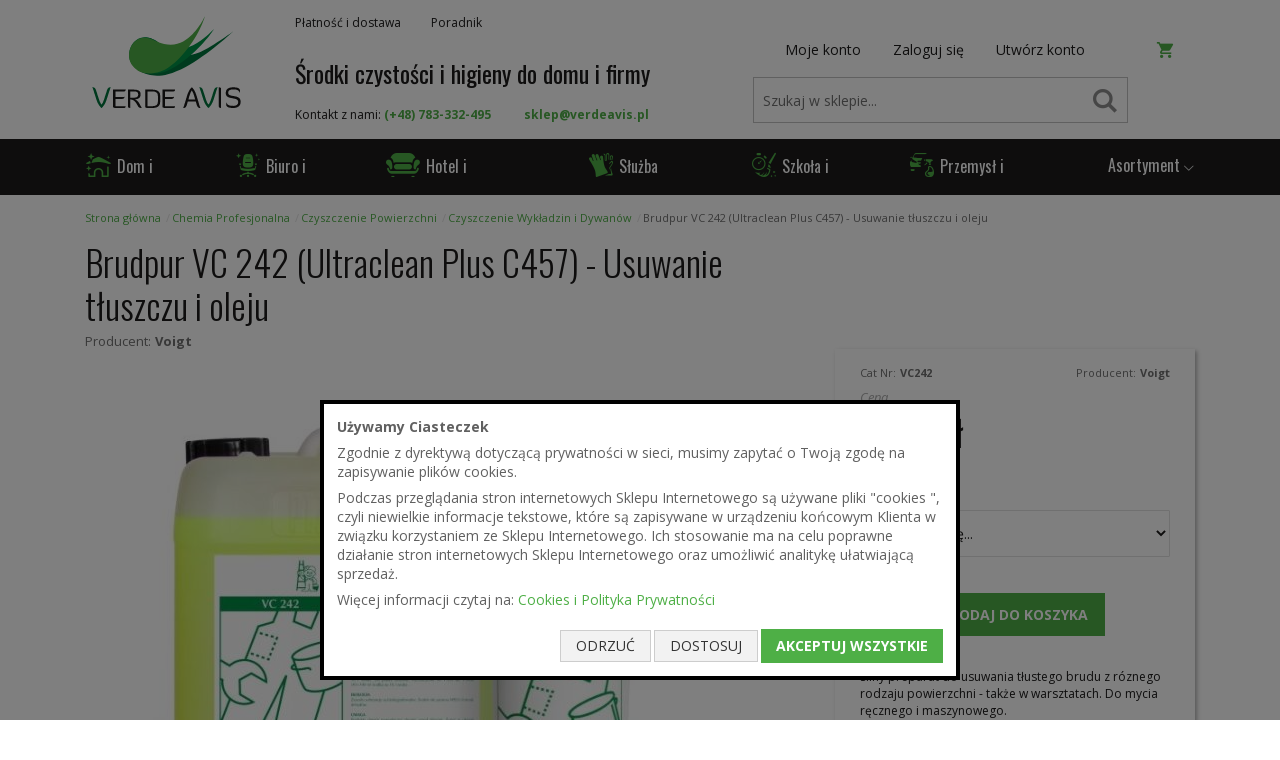

--- FILE ---
content_type: text/html; charset=UTF-8
request_url: https://verdeavis.pl/brudpur-vc-242.html
body_size: 27222
content:
<!doctype html>
<html lang="pl">
    <head prefix="og: http://ogp.me/ns# fb: http://ogp.me/ns/fb# product: http://ogp.me/ns/product#">
                <meta charset="utf-8"/>
<meta name="title" content="Brudpur VC 242 do usuwania tłuszczu i oleju | Petrus Serwis"/>
<meta name="description" content="Silny środek do usuwania tłustego brudu Brudpur VC 242. Stosowany zarówno w domu jak i w warsztacie. Usuwa osady kuchenne, zabrudzenia z olejów i smarów."/>
<meta name="keywords" content="Brudpur VC 242 (Ultraclean Plus C457) - Usuwanie tłuszczu i oleju"/>
<meta name="robots" content="INDEX,FOLLOW"/>
<meta name="viewport" content="width=device-width, initial-scale=1"/>
<meta name="format-detection" content="telephone=no"/>
<title>Brudpur VC 242 do usuwania tłuszczu i oleju | Petrus Serwis</title>
<link  rel="stylesheet" type="text/css"  media="all" href="https://verdeavis.pl/static/version1768331409/frontend/Verdeavis/default/pl_PL/css/styles-m.min.css" />
<link  rel="stylesheet" type="text/css"  media="all" href="https://verdeavis.pl/static/version1768331409/frontend/Verdeavis/default/pl_PL/css/bootstrap-grid.min.css" />
<link  rel="stylesheet" type="text/css"  media="screen and (min-width: 768px)" href="https://verdeavis.pl/static/version1768331409/frontend/Verdeavis/default/pl_PL/css/styles-l.min.css" />
<link  rel="stylesheet" type="text/css"  media="print" href="https://verdeavis.pl/static/version1768331409/frontend/Verdeavis/default/pl_PL/css/print.min.css" />
<link  rel="stylesheet" type="text/css" media="print" onload="this.media='all';this.onload=null;" href="https://verdeavis.pl/static/version1768331409/frontend/Verdeavis/default/pl_PL/mage/gallery/gallery.min.css" />




<link  rel="preconnect" href="https://fonts.googleapis.com" />
<link  rel="preconnect" crossorigin="anonymous" href="https://fonts.gstatic.com" />
<link  rel="stylesheet" href="https://fonts.googleapis.com/css2?family=Open+Sans:ital,wght@0,400;0,700;1,400&family=Oswald:wght@300;400&display=swap" />
<link  rel="icon" type="image/x-icon" href="https://verdeavis.pl/media/favicon/default/ico.png" />
<link  rel="shortcut icon" type="image/x-icon" href="https://verdeavis.pl/media/favicon/default/ico.png" />
<link  rel="canonical" href="https://verdeavis.pl/brudpur-vc-242.html" />
<meta name="google-site-verification" content="PGGxAPFwWKIFdW6pQK-Yn8c7T8FusB09aIM5T_nLZII" />
<meta name="google-site-verification" content="2eKBhXB9-jqjFjgxkr9quUEkoTaneqMhFGlUow0U2kk" />
<meta name="google-site-verification" content="bDkN-vmM4pF-eF9QaL4gmTm1z1lOlt2_Kmm1DkUjHZA" />
<meta name="google-site-verification" content="3I_nVv0B4G5yQooboTyvsKqJE4gUvRFm_NYSSRzxtOM" />

<meta name="google-site-verification" content="bqQe2RDiXiClBFNvks8L9xUrRyy9fCQovOf31A-zwe0" />
<!-- Google tag (gtag.js) -->








<style>
.product-info-price .old-price .price-wrapper .price {
    text-decoration: none !important;
    position: relative;
    display: inline-block;
    color: #e02b27 !important; 
}

.product-info-price .old-price .price-wrapper .price::after {
    content: "";
    position: absolute;
    left: -1px;
    right: -1px;
    top: 51%; 
    height: 1.5px;
    background-color: #e02b27; 
    opacity: 1; 
    pointer-events: none;
}
</style>        
    <!-- BEGIN GOOGLE ANALYTICS 4 CODE -->
    
    <!-- END GOOGLE ANALYTICS 4 CODE -->

            <!-- BEGIN GOOGLE ADWORDS CODE -->
    
    <!-- END GOOGLE ADWORDS CODE -->
    

<meta property="og:type" content="product" />
<meta property="og:title"
      content="Brudpur&#x20;VC&#x20;242&#x20;&#x28;Ultraclean&#x20;Plus&#x20;C457&#x29;&#x20;-&#x20;Usuwanie&#x20;t&#x0142;uszczu&#x20;i&#x20;oleju" />
<meta property="og:image"
      content="https://verdeavis.pl/media/catalog/product/cache/8811bc30707a705aae5244a90ae51750/v/c/vc242.jpg" />
<meta property="og:description"
      content="Silny&#x20;preparat&#x20;do&#x20;usuwania&#x20;t&#x0142;ustego&#x20;brudu&#x20;z&#x20;r&#xF3;znego&#x20;rodzaju&#x20;powierzchni&#x20;-&#x20;tak&#x017C;e&#x20;w&#x20;warsztatach.&#x20;Do&#x20;mycia&#x20;r&#x0119;cznego&#x20;i&#x20;maszynowego." />
<meta property="og:url" content="https://verdeavis.pl/brudpur-vc-242.html" />
    <meta property="product:price:amount" content="20.073601"/>
    <meta property="product:price:currency"
      content="PLN"/>
    </head>
    <body data-container="body"
          data-mage-init='{"loaderAjax": {}, "loader": { "icon": "https://verdeavis.pl/static/version1768331409/frontend/Verdeavis/default/pl_PL/images/loader-2.gif"}}'
        id="html-body" itemtype="http://schema.org/Product" itemscope="itemscope" class="page-product-configurable catalog-product-view product-brudpur-vc-242 categorypath-chemia-profesjonalna-czyszczenie-powierzchni-czyszczenie-wykladzin-i-dywanow category-czyszczenie-wykladzin-i-dywanow page-layout-1column">
        


<div class="cookie-status-message" id="cookie-status">
    The store will not work correctly when cookies are disabled.</div>




    <noscript>
        <div class="message global noscript">
            <div class="content">
                <p>
                    <strong>Wygląda na to, że JavaScript jest wyłączony w twojej przeglądarce.</strong>
                    <span>
                        By w pełni cieszyć się naszą stroną, upewnij się, że włączyłeś JavaScript w swojej przeglądarce.                    </span>
                </p>
            </div>
        </div>
    </noscript>
    <div role="alertdialog"
         tabindex="-1"
         class="message global cookie initial"
         id="notice-cookie-block" style="display: none;">
        <div role="document" class="content" tabindex="0">
            <p class="label">
                Używamy Ciasteczek            </p>
            <p>Zgodnie z dyrektywą dotyczącą prywatności w sieci, musimy zapytać o Twoją zgodę na zapisywanie plików cookies.</p>
<p class="more">Podczas przeglądania stron internetowych Sklepu Internetowego są używane pliki &quot;cookies &quot;, czyli niewielkie informacje tekstowe, które są zapisywane w urządzeniu końcowym Klienta w związku korzystaniem ze Sklepu Internetowego. Ich stosowanie ma na celu poprawne działanie stron internetowych Sklepu Internetowego oraz umożliwić analitykę ułatwiającą sprzedaż.</p>
<p>Więcej informacji czytaj na: <a href="/polityka-prywatnosci">Cookies i Polityka Prywatności</a></p>            <ul class="settings" style="display: none;">
                <li>
                    <input type="checkbox" id="checkbox-technical" disabled="disabled" checked="checked" />
                    <label for="checkbox-technical">Niezbędne Ciasteczka</label>
                </li>
                <li>
                    <input type="checkbox" id="checkbox-analytics" name="analytics" value="analytics_storage" />
                    <label for="checkbox-analytics">Ciasteczka Analityczne</label>
                </li>
                <li>
                    <input type="checkbox" id="checkbox-marketing" name="marketing" value="ad_storage" />
                    <label for="checkbox-marketing">Ciasteczka Marketingowe</label>
                </li>
                <li>
                    <input type="checkbox" id="checkbox-personalization" name="personalization" value="ad_personalization,ad_user_data" />
                    <label for="checkbox-personalization">Ciasteczka Personalizujące</label>
                </li>
            </ul>
            <div class="actions">
                <button id="btn-cookie-deny" class="action deny secondary">
                    <span>Odrzuć</span>
                </button>
                <button id="btn-cookie-save" class="action save secondary" style="display: none;">
                    <span>Zapisz</span>
                </button>
                <button id="btn-cookie-configure" class="action configure secondary">
                    <span>Dostosuj</span>
                </button>
                <button id="btn-cookie-allow" class="action allow primary">
                    <span>Akceptuj Wszystkie</span>
                </button>
            </div>
        </div>
    </div>
    

<div class="page-wrapper"><header class="page-header">        
<div class="container"><a class="action skip contentarea"
   href="#contentarea">
    <span>
        Przejdź do treści    </span>
</a>
<div class="header-row"><span data-action="toggle-nav" class="action nav-toggle icon-menu"><span>Przełącznik Nav</span></span>
    <a class="logo" href="https://verdeavis.pl/" title="VerdeAvis - profesjonalne środki czystości i higieny">
        <img src="https://verdeavis.pl/media/logo/default/logo.svg"
             title="VerdeAvis&#x20;-&#x20;profesjonalne&#x20;&#x015B;rodki&#x20;czysto&#x015B;ci&#x20;i&#x20;higieny"
             alt="VerdeAvis&#x20;-&#x20;profesjonalne&#x20;&#x015B;rodki&#x20;czysto&#x015B;ci&#x20;i&#x20;higieny"
                width="129"                height="80"        />
    </a>
<div class="col-sm"><ul class="user-menu">
<li><a href="https://verdeavis.pl/platnosc-i-dostawa/">Płatność i dostawa</a></li>
<li><a href="https://verdeavis.pl/poradnik/">Poradnik</a></li>
</ul><strong id="tagline">Środki czystości i higieny do domu i firmy</strong><p class="contact">Kontakt z nami:  <a href="tel:(+48) 783-332-495">(+48) 783-332-495</a> 
<a href="mailto:sklep@verdeavis.pl">sklep@verdeavis.pl</a></p>

</div><div class="col-sm user-bar"><div class="top-links-wrapper"><ul class="header links"><li><a href="https://verdeavis.pl/customer/account/" id="idQsKRibBt" >Moje konto</a></li><li class="link authorization-link" data-label="lub">
    <a href="https://verdeavis.pl/customer/account/login/referer/aHR0cHM6Ly92ZXJkZWF2aXMucGwvYnJ1ZHB1ci12Yy0yNDIuaHRtbA~~/"        >Zaloguj się</a>
</li>
    <li class="greet welcome" data-bind="scope: 'customer'">
        <!-- ko if: customer().fullname  -->
        <span class="logged-in"
              data-bind="text: new String('Witaj, %1!').
              replace('%1', customer().fullname)">
        </span>
        <!-- /ko -->
        <!-- ko ifnot: customer().fullname  -->
        <span class="not-logged-in"
              data-bind="text: ''"></span>
                <!-- /ko -->
    </li>
        
<li><a href="https://verdeavis.pl/customer/account/create/" id="id7vPFWMz9" >Utwórz konto</a></li></ul>
<div data-block="minicart" class="minicart-wrapper">
    <a class="action showcart" href="https://verdeavis.pl/checkout/cart/"
       data-bind="scope: 'minicart_content'">
        <span class="text">Mój koszyk</span>
        <span class="counter qty empty"
              data-bind="css: { empty: !!getCartParam('summary_count') == false && !isLoading() },
               blockLoader: isLoading">
            <span class="counter-number">
                <!-- ko if: getCartParam('summary_count') -->
                <!-- ko text: getCartParam('summary_count').toLocaleString(window.LOCALE) --><!-- /ko -->
                <!-- /ko -->
            </span>
            <span class="counter-label">
            <!-- ko if: getCartParam('summary_count') -->
                <!-- ko text: getCartParam('summary_count').toLocaleString(window.LOCALE) --><!-- /ko -->
                <!-- ko i18n: 'items' --><!-- /ko -->
            <!-- /ko -->
            </span>
        </span>
    </a>
            <div class="block block-minicart"
             data-role="dropdownDialog"
             data-mage-init='{"dropdownDialog":{
                "appendTo":"[data-block=minicart]",
                "triggerTarget":".showcart",
                "timeout": "2000",
                "closeOnMouseLeave": false,
                "closeOnEscape": true,
                "triggerClass":"active",
                "parentClass":"active",
                "buttons":[]}}'>
            <div id="minicart-content-wrapper" data-bind="scope: 'minicart_content'">
                <!-- ko template: getTemplate() --><!-- /ko -->
            </div>
                    </div>
            
</div>
</div><div class="block block-search">
    <div class="block block-title"><strong>Szukaj</strong></div>
    <div class="block block-content">
        <form class="form minisearch" id="search_mini_form"
              action="https://verdeavis.pl/catalogsearch/result/" method="get">
                        <div class="field search">
                <label class="label" for="search" data-role="minisearch-label">
                    <span>Szukaj</span>
                </label>
                <div class="control">
                    <input id="search"
                           data-mage-init='{
                            "quickSearch": {
                                "formSelector": "#search_mini_form",
                                "url": "https://verdeavis.pl/search/ajax/suggest/",
                                "destinationSelector": "#search_autocomplete",
                                "minSearchLength": "3"
                            }
                        }'
                           type="text"
                           name="q"
                           value=""
                           placeholder="Szukaj&#x20;w&#x20;sklepie..."
                           class="input-text"
                           maxlength="128"
                           role="combobox"
                           aria-haspopup="false"
                           aria-autocomplete="both"
                           autocomplete="off"
                           aria-expanded="false"/>
                    <div id="search_autocomplete" class="search-autocomplete"></div>
                                    </div>
            </div>
            <div class="actions">
                <button type="submit"
                        title="Szukaj"
                        class="action search"
                        aria-label="Search"
                >
                    <span>Szukaj</span>
                </button>
            </div>
        </form>
    </div>
</div>
<div class="cart-icon">
    <a href="https://verdeavis.pl/checkout/cart/">
        <span>Cart</span>
    </a>
</div>
</div></div></div><span data-mage-init='{"customMenu":{}}'></span>    <div class="sections nav-sections">
                <div class="section-items nav-sections-items"
             data-mage-init='{"tabs":{"openedState":"active"}}'>
                                            <div class="section-item-title nav-sections-item-title"
                     data-role="collapsible">
                    <a class="nav-sections-item-switch"
                       data-toggle="switch" href="#store.menu">
                        Menu                    </a>
                </div>
                <div class="section-item-content nav-sections-item-content"
                     id="store.menu"
                     data-role="content">
                    <nav class="navigation native" data-action="navigation" id="nav" data-mage-init='{"stickyHeader": {}}'>
    <ul data-mage-init='{"menu":{}}'>
        <li  class="level0 nav-1 category-item first level-top parent"><a href="https://verdeavis.pl/dom-i-ogrod.html"  class="level-top" ><span>Dom i Ogród</span></a><ul class="level0 submenu"><li  class="level1 nav-1-1 category-item first parent"><a href="https://verdeavis.pl/dom-i-ogrod/kuchnia.html" ><span>Kuchnia</span></a><ul class="level1 submenu"><li  class="level2 nav-1-1-1 category-item first"><a href="https://verdeavis.pl/dom-i-ogrod/kuchnia/plyny-odtluszczajace-i-odkamieniajace.html" ><span>Płyny odtłuszczające i odkamieniające </span></a></li><li  class="level2 nav-1-1-2 category-item"><a href="https://verdeavis.pl/dom-i-ogrod/kuchnia/reczne-mycie-naczyn.html" ><span>Ręczne mycie naczyń </span></a></li><li  class="level2 nav-1-1-3 category-item"><a href="https://verdeavis.pl/dom-i-ogrod/kuchnia/grill-i-piec.html" ><span>Grill i piec</span></a></li><li  class="level2 nav-1-1-4 category-item last"><a href="https://verdeavis.pl/dom-i-ogrod/kuchnia/podlogi.html" ><span>Podłogi</span></a></li></ul></li><li  class="level1 nav-1-2 category-item parent"><a href="https://verdeavis.pl/dom-i-ogrod/lazienka.html" ><span>Łazienka</span></a><ul class="level1 submenu"><li  class="level2 nav-1-2-1 category-item first"><a href="https://verdeavis.pl/dom-i-ogrod/lazienka/sanitariaty.html" ><span>Sanitariaty</span></a></li><li  class="level2 nav-1-2-2 category-item"><a href="https://verdeavis.pl/dom-i-ogrod/lazienka/podlogi.html" ><span>Podłogi</span></a></li><li  class="level2 nav-1-2-3 category-item last"><a href="https://verdeavis.pl/dom-i-ogrod/lazienka/udraznianie-kanalizacji.html" ><span>Udrażnianie kanalizacji</span></a></li></ul></li><li  class="level1 nav-1-3 category-item parent"><a href="https://verdeavis.pl/dom-i-ogrod/pokoj.html" ><span>Pokój</span></a><ul class="level1 submenu"><li  class="level2 nav-1-3-1 category-item first"><a href="https://verdeavis.pl/dom-i-ogrod/pokoj/tapicerki-i-wykladziny.html" ><span>Tapicerki i wykładziny</span></a></li><li  class="level2 nav-1-3-2 category-item"><a href="https://verdeavis.pl/dom-i-ogrod/pokoj/podlogi.html" ><span>Podłogi</span></a></li><li  class="level2 nav-1-3-3 category-item"><a href="https://verdeavis.pl/dom-i-ogrod/pokoj/meble.html" ><span>Meble</span></a></li><li  class="level2 nav-1-3-4 category-item last"><a href="https://verdeavis.pl/dom-i-ogrod/pokoj/okna.html" ><span>Okna</span></a></li></ul></li><li  class="level1 nav-1-4 category-item parent"><a href="https://verdeavis.pl/dom-i-ogrod/higiena.html" ><span>Higiena</span></a><ul class="level1 submenu"><li  class="level2 nav-1-4-1 category-item first parent"><a href="https://verdeavis.pl/dom-i-ogrod/higiena/papiery-toaletowe.html" ><span>Papiery toaletowe</span></a><ul class="level2 submenu"><li  class="level3 nav-1-4-1-1 category-item first"><a href="https://verdeavis.pl/dom-i-ogrod/higiena/papiery-toaletowe/papier-toaletowy-w-roli-jumbo.html" ><span>Papier Toaletowy w Roli Jumbo</span></a></li><li  class="level3 nav-1-4-1-2 category-item last"><a href="https://verdeavis.pl/dom-i-ogrod/higiena/papiery-toaletowe/papier-toaletowy-w-rolkach.html" ><span>Papier Toaletowy w Rolkach</span></a></li></ul></li><li  class="level2 nav-1-4-2 category-item"><a href="https://verdeavis.pl/dom-i-ogrod/higiena/reczniki-papierowe.html" ><span>Ręczniki papierowe</span></a></li><li  class="level2 nav-1-4-3 category-item"><a href="https://verdeavis.pl/dom-i-ogrod/higiena/serwetki.html" ><span>Serwetki</span></a></li><li  class="level2 nav-1-4-4 category-item"><a href="https://verdeavis.pl/dom-i-ogrod/higiena/mydla.html" ><span>Mydła</span></a></li><li  class="level2 nav-1-4-5 category-item last"><a href="https://verdeavis.pl/dom-i-ogrod/higiena/odswiezacze-powietrza.html" ><span>Odświeżacze powietrza</span></a></li></ul></li><li  class="level1 nav-1-5 category-item parent"><a href="https://verdeavis.pl/dom-i-ogrod/akcesoria-do-sprzatania.html" ><span>Akcesoria do sprzątania</span></a><ul class="level1 submenu"><li  class="level2 nav-1-5-1 category-item first"><a href="https://verdeavis.pl/dom-i-ogrod/akcesoria-do-sprzatania/mopy-scierki.html" ><span>Mopy ścierki</span></a></li><li  class="level2 nav-1-5-2 category-item"><a href="https://verdeavis.pl/dom-i-ogrod/akcesoria-do-sprzatania/zestawy-do-okien.html" ><span>Zestawy do okien</span></a></li><li  class="level2 nav-1-5-3 category-item last"><a href="https://verdeavis.pl/dom-i-ogrod/akcesoria-do-sprzatania/worki.html" ><span>Worki</span></a></li></ul></li><li  class="level1 nav-1-6 category-item parent"><a href="https://verdeavis.pl/dom-i-ogrod/sprzet.html" ><span>Sprzęt</span></a><ul class="level1 submenu"><li  class="level2 nav-1-6-1 category-item first"><a href="https://verdeavis.pl/dom-i-ogrod/sprzet/odkurzacze.html" ><span>Odkurzacze</span></a></li><li  class="level2 nav-1-6-2 category-item last"><a href="https://verdeavis.pl/dom-i-ogrod/sprzet/kosze-na-smieci.html" ><span>Kosze na śmieci</span></a></li></ul></li><li  class="level1 nav-1-7 category-item parent"><a href="https://verdeavis.pl/dom-i-ogrod/dezynfekcja.html" ><span>Dezynfekcja</span></a><ul class="level1 submenu"><li  class="level2 nav-1-7-1 category-item first last"><a href="https://verdeavis.pl/dom-i-ogrod/dezynfekcja/rak.html" ><span>Rąk</span></a></li></ul></li><li  class="level1 nav-1-8 category-item parent"><a href="https://verdeavis.pl/dom-i-ogrod/ogrod.html" ><span>Ogród</span></a><ul class="level1 submenu"><li  class="level2 nav-1-8-1 category-item first"><a href="https://verdeavis.pl/dom-i-ogrod/ogrod/pielegnacja-drewna.html" ><span>Pielęgnacja drewna</span></a></li><li  class="level2 nav-1-8-2 category-item"><a href="https://verdeavis.pl/dom-i-ogrod/ogrod/konserwacja-i-zabezpieczenie-powierzchni.html" ><span>Konserwacja i zabezpieczenie powierzchni</span></a></li><li  class="level2 nav-1-8-3 category-item last"><a href="https://verdeavis.pl/dom-i-ogrod/ogrod/usuwanie-zabrudzen.html" ><span>Usuwanie zabrudzeń </span></a></li></ul></li><li  class="level1 nav-1-9 category-item last parent"><a href="https://verdeavis.pl/dom-i-ogrod/raypath.html" ><span>Raypath</span></a><ul class="level1 submenu"><li  class="level2 nav-1-9-1 category-item first"><a href="https://verdeavis.pl/dom-i-ogrod/raypath/zastawy.html" ><span>Zestawy</span></a></li><li  class="level2 nav-1-9-2 category-item last"><a href="https://verdeavis.pl/dom-i-ogrod/raypath/kosmetyki.html" ><span>Kosmetyki</span></a></li></ul></li></ul></li><li  class="level0 nav-2 category-item level-top parent"><a href="https://verdeavis.pl/biuro-i-firma.html"  class="level-top" ><span>Biuro i Firma</span></a><ul class="level0 submenu"><li  class="level1 nav-2-1 category-item first parent"><a href="https://verdeavis.pl/biuro-i-firma/srodki-utrzymanie-czystosci.html" ><span>Środki czystości</span></a><ul class="level1 submenu"><li  class="level2 nav-2-1-1 category-item first"><a href="https://verdeavis.pl/biuro-i-firma/srodki-utrzymanie-czystosci/sanitariaty.html" ><span>Sanitariaty</span></a></li><li  class="level2 nav-2-1-2 category-item"><a href="https://verdeavis.pl/biuro-i-firma/srodki-utrzymanie-czystosci/biura.html" ><span>Biura</span></a></li><li  class="level2 nav-2-1-3 category-item"><a href="https://verdeavis.pl/biuro-i-firma/srodki-utrzymanie-czystosci/hale-produkcyjne.html" ><span>Hale produkcyjne</span></a></li><li  class="level2 nav-2-1-4 category-item last"><a href="https://verdeavis.pl/biuro-i-firma/srodki-utrzymanie-czystosci/ciagi-komunikacyjne.html" ><span>Ciagi komunikacyjne </span></a></li></ul></li><li  class="level1 nav-2-2 category-item parent"><a href="https://verdeavis.pl/biuro-i-firma/wyposazenie.html" ><span>Wyposażenie</span></a><ul class="level1 submenu"><li  class="level2 nav-2-2-1 category-item first parent"><a href="https://verdeavis.pl/biuro-i-firma/wyposazenie/dozowniki.html" ><span>Dozowniki</span></a><ul class="level2 submenu"><li  class="level3 nav-2-2-1-1 category-item first"><a href="https://verdeavis.pl/biuro-i-firma/wyposazenie/dozowniki/dozowniki-do-mydla-w-plynie.html" ><span>Dozowniki do Mydła w Płynie</span></a></li><li  class="level3 nav-2-2-1-2 category-item"><a href="https://verdeavis.pl/biuro-i-firma/wyposazenie/dozowniki/dozownik-recznikow-w-roli.html" ><span>Dozownik Ręczników w Roli</span></a></li><li  class="level3 nav-2-2-1-3 category-item"><a href="https://verdeavis.pl/biuro-i-firma/wyposazenie/dozowniki/dozowniki-recznikow-w-skladce.html" ><span>Dozowniki Ręczników w Składce</span></a></li><li  class="level3 nav-2-2-1-4 category-item"><a href="https://verdeavis.pl/biuro-i-firma/wyposazenie/dozowniki/dozowniki-papieru-toaletowego-w-roli.html" ><span>Dozowniki Papieru Toaletowego w Roli</span></a></li><li  class="level3 nav-2-2-1-5 category-item"><a href="https://verdeavis.pl/biuro-i-firma/wyposazenie/dozowniki/dozowniki-papieru-toaletowego-w-skladce.html" ><span>Dozowniki Papieru Toaletowego w Składce</span></a></li><li  class="level3 nav-2-2-1-6 category-item"><a href="https://verdeavis.pl/biuro-i-firma/wyposazenie/dozowniki/dozowniki-do-czysciw.html" ><span>Dozowniki do Czyściw</span></a></li><li  class="level3 nav-2-2-1-7 category-item"><a href="https://verdeavis.pl/biuro-i-firma/wyposazenie/dozowniki/dozowniki-do-serwetek.html" ><span>Dozowniki do Serwetek</span></a></li><li  class="level3 nav-2-2-1-8 category-item last"><a href="https://verdeavis.pl/biuro-i-firma/wyposazenie/dozowniki/dozowniki-do-odswiezaczy-powietrza.html" ><span>Dozowniki do Odświeżaczy Powietrza</span></a></li></ul></li><li  class="level2 nav-2-2-2 category-item"><a href="https://verdeavis.pl/biuro-i-firma/wyposazenie/maty-podlogowe.html" ><span>Maty Podłogowe</span></a></li><li  class="level2 nav-2-2-3 category-item parent"><a href="https://verdeavis.pl/biuro-i-firma/wyposazenie/suszarki.html" ><span>Suszarki</span></a><ul class="level2 submenu"><li  class="level3 nav-2-2-3-1 category-item first"><a href="https://verdeavis.pl/biuro-i-firma/wyposazenie/suszarki/suszarki-do-rak.html" ><span>Suszarki do Rąk</span></a></li><li  class="level3 nav-2-2-3-2 category-item"><a href="https://verdeavis.pl/biuro-i-firma/wyposazenie/suszarki/suszarki-basenowe.html" ><span>Suszarki Basenowe</span></a></li><li  class="level3 nav-2-2-3-3 category-item last"><a href="https://verdeavis.pl/biuro-i-firma/wyposazenie/suszarki/suszarki-hotelowe.html" ><span>Suszarki Hotelowe</span></a></li></ul></li><li  class="level2 nav-2-2-4 category-item"><a href="https://verdeavis.pl/biuro-i-firma/wyposazenie/kosze-na-odpady.html" ><span>Kosze na odpady</span></a></li><li  class="level2 nav-2-2-5 category-item"><a href="https://verdeavis.pl/biuro-i-firma/wyposazenie/kosze-na-smieci.html" ><span>Worki na śmieci </span></a></li><li  class="level2 nav-2-2-6 category-item last"><a href="https://verdeavis.pl/biuro-i-firma/wyposazenie/odswiezacze-powietrza.html" ><span>Odświeżacze powietrza</span></a></li></ul></li><li  class="level1 nav-2-3 category-item parent"><a href="https://verdeavis.pl/biuro-i-firma/higiena.html" ><span>Higiena</span></a><ul class="level1 submenu"><li  class="level2 nav-2-3-1 category-item first parent"><a href="https://verdeavis.pl/biuro-i-firma/higiena/papiery-toaletowe.html" ><span>Papiery toaletowe</span></a><ul class="level2 submenu"><li  class="level3 nav-2-3-1-1 category-item first"><a href="https://verdeavis.pl/biuro-i-firma/higiena/papiery-toaletowe/papier-toaletowy-w-roli-jumbo.html" ><span>Papier Toaletowy w Roli Jumbo</span></a></li><li  class="level3 nav-2-3-1-2 category-item"><a href="https://verdeavis.pl/biuro-i-firma/higiena/papiery-toaletowe/papier-toaletowy-w-rolkach.html" ><span>Papier Toaletowy w Rolkach</span></a></li><li  class="level3 nav-2-3-1-3 category-item last"><a href="https://verdeavis.pl/biuro-i-firma/higiena/papiery-toaletowe/papier-toaletowy-zz-skladany.html" ><span>Papier Toaletowy ZZ Składany</span></a></li></ul></li><li  class="level2 nav-2-3-2 category-item parent"><a href="https://verdeavis.pl/biuro-i-firma/higiena/reczniki-papierowe.html" ><span>Ręczniki papierowe</span></a><ul class="level2 submenu"><li  class="level3 nav-2-3-2-1 category-item first"><a href="https://verdeavis.pl/biuro-i-firma/higiena/reczniki-papierowe/reczniki-papierowe-w-roli.html" ><span>Ręczniki Papierowe w Roli</span></a></li><li  class="level3 nav-2-3-2-2 category-item"><a href="https://verdeavis.pl/biuro-i-firma/higiena/reczniki-papierowe/reczniki-papierowe-zz-skladane.html" ><span>Ręczniki Papierowe ZZ Składane</span></a></li><li  class="level3 nav-2-3-2-3 category-item"><a href="https://verdeavis.pl/biuro-i-firma/higiena/reczniki-papierowe/reczniki-kuchenne.html" ><span>Ręczniki Kuchenne</span></a></li><li  class="level3 nav-2-3-2-4 category-item"><a href="https://verdeavis.pl/biuro-i-firma/higiena/reczniki-papierowe/reczniki-centralnego-dozowania.html" ><span>Ręczniki Centralnego Dozowania</span></a></li><li  class="level3 nav-2-3-2-5 category-item last"><a href="https://verdeavis.pl/biuro-i-firma/higiena/reczniki-papierowe/reczniki-w-skladce-xpres.html" ><span>Ręczniki W Składce Xpres</span></a></li></ul></li><li  class="level2 nav-2-3-3 category-item parent"><a href="https://verdeavis.pl/biuro-i-firma/higiena/czysciwa.html" ><span>Czyściwa</span></a><ul class="level2 submenu"><li  class="level3 nav-2-3-3-1 category-item first parent"><a href="https://verdeavis.pl/biuro-i-firma/higiena/czysciwa/czysciwa-wlokninowe.html" ><span>Czyściwa Włókninowe</span></a><ul class="level3 submenu"><li  class="level4 nav-2-3-3-1-1 category-item first"><a href="https://verdeavis.pl/biuro-i-firma/higiena/czysciwa/czysciwa-wlokninowe/czysciwa-wielozadaniowe.html" ><span>Czyściwa wielozadaniowe</span></a></li><li  class="level4 nav-2-3-3-1-2 category-item"><a href="https://verdeavis.pl/biuro-i-firma/higiena/czysciwa/czysciwa-wlokninowe/czysciwa-specjalistyczne.html" ><span>Czyściwa Specjalistyczne</span></a></li><li  class="level4 nav-2-3-3-1-3 category-item last"><a href="https://verdeavis.pl/biuro-i-firma/higiena/czysciwa/czysciwa-wlokninowe/czysciwa-nasaczane.html" ><span>Czyściwa Nasączane</span></a></li></ul></li><li  class="level3 nav-2-3-3-2 category-item last parent"><a href="https://verdeavis.pl/biuro-i-firma/higiena/czysciwa/czysciwa-papierowe.html" ><span>Czyściwa Papierowe</span></a><ul class="level3 submenu"><li  class="level4 nav-2-3-3-2-1 category-item first"><a href="https://verdeavis.pl/biuro-i-firma/higiena/czysciwa/czysciwa-papierowe/czysciwa-celulozowe.html" ><span>Czyściwa Celulozowe</span></a></li><li  class="level4 nav-2-3-3-2-2 category-item"><a href="https://verdeavis.pl/biuro-i-firma/higiena/czysciwa/czysciwa-papierowe/czysciwa-celulozowo-makulaturowe.html" ><span>Czyściwa Celulozowo-Makulaturowe</span></a></li><li  class="level4 nav-2-3-3-2-3 category-item last"><a href="https://verdeavis.pl/biuro-i-firma/higiena/czysciwa/czysciwa-papierowe/czysciwa-makulaturowe.html" ><span>Czyściwa Makulaturowe</span></a></li></ul></li></ul></li><li  class="level2 nav-2-3-4 category-item"><a href="https://verdeavis.pl/biuro-i-firma/higiena/serwetki-dyspenserowe.html" ><span>Serwetki dyspenserowe</span></a></li><li  class="level2 nav-2-3-5 category-item"><a href="https://verdeavis.pl/biuro-i-firma/higiena/serwetki-obiadowe.html" ><span>Serwetki obiadowe</span></a></li><li  class="level2 nav-2-3-6 category-item last"><a href="https://verdeavis.pl/biuro-i-firma/higiena/mydla-w-plynie.html" ><span>Mydła w płynie</span></a></li></ul></li><li  class="level1 nav-2-4 category-item parent"><a href="https://verdeavis.pl/biuro-i-firma/sprzet.html" ><span>Sprzęt </span></a><ul class="level1 submenu"><li  class="level2 nav-2-4-1 category-item first parent"><a href="https://verdeavis.pl/biuro-i-firma/sprzet/wozki-i-zestawy-do-sprzatania.html" ><span>Wózki i Zestawy do sprzątania </span></a><ul class="level2 submenu"><li  class="level3 nav-2-4-1-1 category-item first"><a href="https://verdeavis.pl/biuro-i-firma/sprzet/wozki-i-zestawy-do-sprzatania/wozki-do-sprzatania.html" ><span>Wózki do Sprzątania</span></a></li><li  class="level3 nav-2-4-1-2 category-item"><a href="https://verdeavis.pl/biuro-i-firma/sprzet/wozki-i-zestawy-do-sprzatania/zestawy-do-sprzatania.html" ><span>Zestawy do Sprzątania</span></a></li><li  class="level3 nav-2-4-1-3 category-item"><a href="https://verdeavis.pl/biuro-i-firma/sprzet/wozki-i-zestawy-do-sprzatania/zestawy-hotelowe.html" ><span>Zestawy Hotelowe </span></a></li><li  class="level3 nav-2-4-1-4 category-item"><a href="https://verdeavis.pl/biuro-i-firma/sprzet/wozki-i-zestawy-do-sprzatania/wozki-na-odpady.html" ><span>Wózki na Odpady</span></a></li><li  class="level3 nav-2-4-1-5 category-item last"><a href="https://verdeavis.pl/biuro-i-firma/sprzet/wozki-i-zestawy-do-sprzatania/czesci-konstrukcyjne-wozkow-i-zestawow.html" ><span>Części konstrukcyjne Wózków i Zestawów</span></a></li></ul></li><li  class="level2 nav-2-4-2 category-item"><a href="https://verdeavis.pl/biuro-i-firma/sprzet/sprzet-do-mycia-okien.html" ><span>Sprzęt do Mycia Okien </span></a></li><li  class="level2 nav-2-4-3 category-item parent"><a href="https://verdeavis.pl/biuro-i-firma/sprzet/urzadzenia-czyszczace.html" ><span>Urządzenia Czyszczące</span></a><ul class="level2 submenu"><li  class="level3 nav-2-4-3-1 category-item first"><a href="https://verdeavis.pl/biuro-i-firma/sprzet/urzadzenia-czyszczace/odkurzacze-przemyslowe.html" ><span>Odkurzacze Przemysłowe</span></a></li><li  class="level3 nav-2-4-3-2 category-item"><a href="https://verdeavis.pl/biuro-i-firma/sprzet/urzadzenia-czyszczace/maszyny-czyszczace.html" ><span>Maszyny Czyszczące</span></a></li><li  class="level3 nav-2-4-3-3 category-item"><a href="https://verdeavis.pl/biuro-i-firma/sprzet/urzadzenia-czyszczace/szorowarki-i-polerki-jednotarczowe.html" ><span>Szorowarki i Polerki jednotarczowe</span></a></li><li  class="level3 nav-2-4-3-4 category-item"><a href="https://verdeavis.pl/biuro-i-firma/sprzet/urzadzenia-czyszczace/automaty-szorujaco-zbierajace.html" ><span>Automaty Szorująco-zbierające</span></a></li><li  class="level3 nav-2-4-3-5 category-item"><a href="https://verdeavis.pl/biuro-i-firma/sprzet/urzadzenia-czyszczace/zamiatarki.html" ><span>Zamiatarki</span></a></li><li  class="level3 nav-2-4-3-6 category-item last"><a href="https://verdeavis.pl/biuro-i-firma/sprzet/urzadzenia-czyszczace/myjki-cisnieniowe.html" ><span>Myjki Ciśnieniowe</span></a></li></ul></li><li  class="level2 nav-2-4-4 category-item"><a href="https://verdeavis.pl/biuro-i-firma/sprzet/sprzet-reczny-do-mycia-podlog.html" ><span>Sprzęt Ręczny do Mycia Podłóg</span></a></li><li  class="level2 nav-2-4-5 category-item last"><a href="https://verdeavis.pl/biuro-i-firma/sprzet/akcesoria-do-sprzatania.html" ><span>Akcesoria do Sprzątania</span></a></li></ul></li><li  class="level1 nav-2-5 category-item parent"><a href="https://verdeavis.pl/biuro-i-firma/dezynfekcja.html" ><span>Dezynfekcja</span></a><ul class="level1 submenu"><li  class="level2 nav-2-5-1 category-item first"><a href="https://verdeavis.pl/biuro-i-firma/dezynfekcja/powierzchni.html" ><span>Powierzchni </span></a></li><li  class="level2 nav-2-5-2 category-item last"><a href="https://verdeavis.pl/biuro-i-firma/dezynfekcja/rak.html" ><span>Rąk </span></a></li></ul></li><li  class="level1 nav-2-6 category-item last parent"><a href="https://verdeavis.pl/biuro-i-firma/raypath.html" ><span>Raypath</span></a><ul class="level1 submenu"><li  class="level2 nav-2-6-1 category-item first"><a href="https://verdeavis.pl/biuro-i-firma/raypath/zestawy.html" ><span>Zestawy</span></a></li><li  class="level2 nav-2-6-2 category-item last"><a href="https://verdeavis.pl/biuro-i-firma/raypath/kosmetyki.html" ><span>Kosmetyki</span></a></li></ul></li></ul></li><li  class="level0 nav-3 category-item level-top parent"><a href="https://verdeavis.pl/hotel-i-gastronomia.html"  class="level-top" ><span>Hotel i Gastronomia</span></a><ul class="level0 submenu"><li  class="level1 nav-3-1 category-item first parent"><a href="https://verdeavis.pl/hotel-i-gastronomia/srodki-czystosci.html" ><span>Środki czystości</span></a><ul class="level1 submenu"><li  class="level2 nav-3-1-1 category-item first"><a href="https://verdeavis.pl/hotel-i-gastronomia/srodki-czystosci/pokoje.html" ><span>Pokoje</span></a></li><li  class="level2 nav-3-1-2 category-item"><a href="https://verdeavis.pl/hotel-i-gastronomia/srodki-czystosci/kuchnia.html" ><span>Kuchnia</span></a></li><li  class="level2 nav-3-1-3 category-item"><a href="https://verdeavis.pl/hotel-i-gastronomia/srodki-czystosci/sanitariaty.html" ><span>Sanitariaty</span></a></li><li  class="level2 nav-3-1-4 category-item"><a href="https://verdeavis.pl/hotel-i-gastronomia/srodki-czystosci/ciagi-komunikacyjne.html" ><span>Ciągi komunikacyjne</span></a></li><li  class="level2 nav-3-1-5 category-item last"><a href="https://verdeavis.pl/hotel-i-gastronomia/srodki-czystosci/ogrod.html" ><span>Ogród</span></a></li></ul></li><li  class="level1 nav-3-2 category-item parent"><a href="https://verdeavis.pl/hotel-i-gastronomia/wyposazenie.html" ><span>Wyposażenie</span></a><ul class="level1 submenu"><li  class="level2 nav-3-2-1 category-item first parent"><a href="https://verdeavis.pl/hotel-i-gastronomia/wyposazenie/dozowniki.html" ><span>Dozowniki</span></a><ul class="level2 submenu"><li  class="level3 nav-3-2-1-1 category-item first"><a href="https://verdeavis.pl/hotel-i-gastronomia/wyposazenie/dozowniki/dozowniki-do-mydla-w-plynie.html" ><span>Dozowniki do Mydła w Płynie</span></a></li><li  class="level3 nav-3-2-1-2 category-item"><a href="https://verdeavis.pl/hotel-i-gastronomia/wyposazenie/dozowniki/dozownik-recznikow-w-roli.html" ><span>Dozownik Ręczników w Roli</span></a></li><li  class="level3 nav-3-2-1-3 category-item"><a href="https://verdeavis.pl/hotel-i-gastronomia/wyposazenie/dozowniki/dozowniki-recznikow-w-skladce.html" ><span>Dozowniki Ręczników w Składce</span></a></li><li  class="level3 nav-3-2-1-4 category-item"><a href="https://verdeavis.pl/hotel-i-gastronomia/wyposazenie/dozowniki/dozowniki-papieru-toaletowego-w-roli.html" ><span>Dozowniki Papieru Toaletowego w Roli</span></a></li><li  class="level3 nav-3-2-1-5 category-item"><a href="https://verdeavis.pl/hotel-i-gastronomia/wyposazenie/dozowniki/dozowniki-papieru-toaletowego-w-skladce.html" ><span>Dozowniki Papieru Toaletowego w Składce</span></a></li><li  class="level3 nav-3-2-1-6 category-item"><a href="https://verdeavis.pl/hotel-i-gastronomia/wyposazenie/dozowniki/dozowniki-do-czysciw.html" ><span>Dozowniki do Czyściw</span></a></li><li  class="level3 nav-3-2-1-7 category-item"><a href="https://verdeavis.pl/hotel-i-gastronomia/wyposazenie/dozowniki/dozowniki-do-serwetek.html" ><span>Dozowniki do Serwetek</span></a></li><li  class="level3 nav-3-2-1-8 category-item last"><a href="https://verdeavis.pl/hotel-i-gastronomia/wyposazenie/dozowniki/dozowniki-do-odswiezaczy-powietrza.html" ><span>Dozowniki do Odświeżaczy Powietrza</span></a></li></ul></li><li  class="level2 nav-3-2-2 category-item"><a href="https://verdeavis.pl/hotel-i-gastronomia/wyposazenie/maty-podlogowe.html" ><span>Maty podłogowe</span></a></li><li  class="level2 nav-3-2-3 category-item parent"><a href="https://verdeavis.pl/hotel-i-gastronomia/wyposazenie/suszarki.html" ><span>Suszarki</span></a><ul class="level2 submenu"><li  class="level3 nav-3-2-3-1 category-item first"><a href="https://verdeavis.pl/hotel-i-gastronomia/wyposazenie/suszarki/suszarki-do-rak.html" ><span>Suszarki do Rąk</span></a></li><li  class="level3 nav-3-2-3-2 category-item"><a href="https://verdeavis.pl/hotel-i-gastronomia/wyposazenie/suszarki/suszarki-basenowe.html" ><span>Suszarki Basenowe</span></a></li><li  class="level3 nav-3-2-3-3 category-item last"><a href="https://verdeavis.pl/hotel-i-gastronomia/wyposazenie/suszarki/suszarki-hotelowe.html" ><span>Suszarki Hotelowe</span></a></li></ul></li><li  class="level2 nav-3-2-4 category-item"><a href="https://verdeavis.pl/hotel-i-gastronomia/wyposazenie/kosze-na-odpady.html" ><span>Kosze na odpady</span></a></li><li  class="level2 nav-3-2-5 category-item"><a href="https://verdeavis.pl/hotel-i-gastronomia/wyposazenie/kosze-na-smieci.html" ><span>Worki na śmieci </span></a></li><li  class="level2 nav-3-2-6 category-item last"><a href="https://verdeavis.pl/hotel-i-gastronomia/wyposazenie/odswiezacze-powietrza.html" ><span>Odświeżacze powietrza</span></a></li></ul></li><li  class="level1 nav-3-3 category-item parent"><a href="https://verdeavis.pl/hotel-i-gastronomia/higiena.html" ><span>Higiena</span></a><ul class="level1 submenu"><li  class="level2 nav-3-3-1 category-item first parent"><a href="https://verdeavis.pl/hotel-i-gastronomia/higiena/papiery-toaletowe.html" ><span>Papiery toaletowe</span></a><ul class="level2 submenu"><li  class="level3 nav-3-3-1-1 category-item first"><a href="https://verdeavis.pl/hotel-i-gastronomia/higiena/papiery-toaletowe/papier-toaletowy-w-roli-jumbo.html" ><span>Papier Toaletowy w Roli Jumbo</span></a></li><li  class="level3 nav-3-3-1-2 category-item"><a href="https://verdeavis.pl/hotel-i-gastronomia/higiena/papiery-toaletowe/papier-toaletowy-w-rolkach.html" ><span>Papier Toaletowy w Rolkach</span></a></li><li  class="level3 nav-3-3-1-3 category-item last"><a href="https://verdeavis.pl/hotel-i-gastronomia/higiena/papiery-toaletowe/papier-toaletowy-zz-skladany.html" ><span>Papier Toaletowy ZZ Składany</span></a></li></ul></li><li  class="level2 nav-3-3-2 category-item parent"><a href="https://verdeavis.pl/hotel-i-gastronomia/higiena/reczniki-papierowe.html" ><span>Ręczniki papierowe</span></a><ul class="level2 submenu"><li  class="level3 nav-3-3-2-1 category-item first"><a href="https://verdeavis.pl/hotel-i-gastronomia/higiena/reczniki-papierowe/reczniki-papierowe-w-roli.html" ><span>Ręczniki Papierowe w Roli</span></a></li><li  class="level3 nav-3-3-2-2 category-item"><a href="https://verdeavis.pl/hotel-i-gastronomia/higiena/reczniki-papierowe/reczniki-papierowe-zz-skladane.html" ><span>Ręczniki Papierowe ZZ Składane</span></a></li><li  class="level3 nav-3-3-2-3 category-item"><a href="https://verdeavis.pl/hotel-i-gastronomia/higiena/reczniki-papierowe/reczniki-kuchenne.html" ><span>Ręczniki Kuchenne</span></a></li><li  class="level3 nav-3-3-2-4 category-item"><a href="https://verdeavis.pl/hotel-i-gastronomia/higiena/reczniki-papierowe/reczniki-centralnego-dozowania.html" ><span>Ręczniki Centralnego Dozowania</span></a></li><li  class="level3 nav-3-3-2-5 category-item last"><a href="https://verdeavis.pl/hotel-i-gastronomia/higiena/reczniki-papierowe/reczniki-w-skladce-xpres.html" ><span>Ręczniki W Składce Xpres</span></a></li></ul></li><li  class="level2 nav-3-3-3 category-item parent"><a href="https://verdeavis.pl/hotel-i-gastronomia/higiena/czysciwa.html" ><span>Czyściwa</span></a><ul class="level2 submenu"><li  class="level3 nav-3-3-3-1 category-item first parent"><a href="https://verdeavis.pl/hotel-i-gastronomia/higiena/czysciwa/czysciwa-wlokninowe.html" ><span>Czyściwa Włókninowe</span></a><ul class="level3 submenu"><li  class="level4 nav-3-3-3-1-1 category-item first"><a href="https://verdeavis.pl/hotel-i-gastronomia/higiena/czysciwa/czysciwa-wlokninowe/czysciwa-wielozadaniowe.html" ><span>Czyściwa Wielozadaniowe</span></a></li><li  class="level4 nav-3-3-3-1-2 category-item"><a href="https://verdeavis.pl/hotel-i-gastronomia/higiena/czysciwa/czysciwa-wlokninowe/czysciwa-specjalistyczne.html" ><span>Czyściwa Specjalistyczne</span></a></li><li  class="level4 nav-3-3-3-1-3 category-item last"><a href="https://verdeavis.pl/hotel-i-gastronomia/higiena/czysciwa/czysciwa-wlokninowe/czysciwa-nasaczane.html" ><span>Czyściwa Nasączane</span></a></li></ul></li><li  class="level3 nav-3-3-3-2 category-item last parent"><a href="https://verdeavis.pl/hotel-i-gastronomia/higiena/czysciwa/czysciwa-papierowe.html" ><span>Czyściwa Papierowe</span></a><ul class="level3 submenu"><li  class="level4 nav-3-3-3-2-1 category-item first"><a href="https://verdeavis.pl/hotel-i-gastronomia/higiena/czysciwa/czysciwa-papierowe/czysciwa-wielozadaniowe.html" ><span>Czyściwa Celulozowe</span></a></li><li  class="level4 nav-3-3-3-2-2 category-item"><a href="https://verdeavis.pl/hotel-i-gastronomia/higiena/czysciwa/czysciwa-papierowe/czysciwa-celulozowo-makulaturowe.html" ><span>Czyściwa Celulozowo-Makulaturowe</span></a></li><li  class="level4 nav-3-3-3-2-3 category-item last"><a href="https://verdeavis.pl/hotel-i-gastronomia/higiena/czysciwa/czysciwa-papierowe/czysciwa-makulaturowe.html" ><span>Czyściwa Makulaturowe</span></a></li></ul></li></ul></li><li  class="level2 nav-3-3-4 category-item"><a href="https://verdeavis.pl/hotel-i-gastronomia/higiena/serwetki-dyspenserowe.html" ><span>Serwetki dyspenserowe</span></a></li><li  class="level2 nav-3-3-5 category-item"><a href="https://verdeavis.pl/hotel-i-gastronomia/higiena/serwetki-obiadowe.html" ><span>Serwetki obiadowe</span></a></li><li  class="level2 nav-3-3-6 category-item last"><a href="https://verdeavis.pl/hotel-i-gastronomia/higiena/mydla-w-plynie.html" ><span>Mydła w płynie</span></a></li></ul></li><li  class="level1 nav-3-4 category-item parent"><a href="https://verdeavis.pl/hotel-i-gastronomia/sprzet.html" ><span>Sprzęt</span></a><ul class="level1 submenu"><li  class="level2 nav-3-4-1 category-item first parent"><a href="https://verdeavis.pl/hotel-i-gastronomia/sprzet/wozki-i-zestawy-do-sprzatania.html" ><span>Wózki i Zestawy do sprzątania </span></a><ul class="level2 submenu"><li  class="level3 nav-3-4-1-1 category-item first"><a href="https://verdeavis.pl/hotel-i-gastronomia/sprzet/wozki-i-zestawy-do-sprzatania/wozki-do-sprzatania.html" ><span>Wózki do Sprzątania</span></a></li><li  class="level3 nav-3-4-1-2 category-item"><a href="https://verdeavis.pl/hotel-i-gastronomia/sprzet/wozki-i-zestawy-do-sprzatania/zestawy-do-sprzatania.html" ><span>Zestawy do Sprzątania</span></a></li><li  class="level3 nav-3-4-1-3 category-item"><a href="https://verdeavis.pl/hotel-i-gastronomia/sprzet/wozki-i-zestawy-do-sprzatania/zestawy-hotelowe.html" ><span>Zestawy Hotelowe </span></a></li><li  class="level3 nav-3-4-1-4 category-item"><a href="https://verdeavis.pl/hotel-i-gastronomia/sprzet/wozki-i-zestawy-do-sprzatania/wozki-na-odpady.html" ><span>Wózki na Odpady</span></a></li><li  class="level3 nav-3-4-1-5 category-item last"><a href="https://verdeavis.pl/hotel-i-gastronomia/sprzet/wozki-i-zestawy-do-sprzatania/czesci-konstrukcyjne-wozkow-i-zestawow.html" ><span>Części konstrukcyjne Wózków i Zestawów</span></a></li></ul></li><li  class="level2 nav-3-4-2 category-item"><a href="https://verdeavis.pl/hotel-i-gastronomia/sprzet/sprzet-do-mycia-okien.html" ><span>Sprzęt do mycia okien </span></a></li><li  class="level2 nav-3-4-3 category-item parent"><a href="https://verdeavis.pl/hotel-i-gastronomia/sprzet/urzadzenia-czyszczace.html" ><span>Urządzenia czyszczące</span></a><ul class="level2 submenu"><li  class="level3 nav-3-4-3-1 category-item first"><a href="https://verdeavis.pl/hotel-i-gastronomia/sprzet/urzadzenia-czyszczace/odkurzacze-przemyslowe.html" ><span>Odkurzacze Przemysłowe</span></a></li><li  class="level3 nav-3-4-3-2 category-item"><a href="https://verdeavis.pl/hotel-i-gastronomia/sprzet/urzadzenia-czyszczace/maszyny-czyszczace.html" ><span>Maszyny Czyszczące</span></a></li><li  class="level3 nav-3-4-3-3 category-item"><a href="https://verdeavis.pl/hotel-i-gastronomia/sprzet/urzadzenia-czyszczace/szorowarki-i-polerki-jednotarczowe.html" ><span>Szorowarki i Polerki jednotarczowe</span></a></li><li  class="level3 nav-3-4-3-4 category-item"><a href="https://verdeavis.pl/hotel-i-gastronomia/sprzet/urzadzenia-czyszczace/automaty-szorujaco-zbierajace.html" ><span>Automaty Szorująco-zbierające</span></a></li><li  class="level3 nav-3-4-3-5 category-item"><a href="https://verdeavis.pl/hotel-i-gastronomia/sprzet/urzadzenia-czyszczace/zamiatarki.html" ><span>Zamiatarki</span></a></li><li  class="level3 nav-3-4-3-6 category-item last"><a href="https://verdeavis.pl/hotel-i-gastronomia/sprzet/urzadzenia-czyszczace/myjki-cisnieniowe.html" ><span>Myjki Ciśnieniowe</span></a></li></ul></li><li  class="level2 nav-3-4-4 category-item"><a href="https://verdeavis.pl/hotel-i-gastronomia/sprzet/sprzet-reczny-do-mycia-podlog.html" ><span>Sprzęt ręczny do mycia podłóg</span></a></li><li  class="level2 nav-3-4-5 category-item last"><a href="https://verdeavis.pl/hotel-i-gastronomia/sprzet/akcesoria-do-sprzatania.html" ><span>Akcesoria do sprzątania</span></a></li></ul></li><li  class="level1 nav-3-5 category-item parent"><a href="https://verdeavis.pl/hotel-i-gastronomia/kosmetyki-hotelowe.html" ><span>Kosmetyki hotelowe</span></a><ul class="level1 submenu"><li  class="level2 nav-3-5-1 category-item first"><a href="https://verdeavis.pl/hotel-i-gastronomia/kosmetyki-hotelowe/kosmetyki.html" ><span>Kosmetyki</span></a></li><li  class="level2 nav-3-5-2 category-item last"><a href="https://verdeavis.pl/hotel-i-gastronomia/kosmetyki-hotelowe/akcesoria.html" ><span>Akcesoria</span></a></li></ul></li><li  class="level1 nav-3-6 category-item parent"><a href="https://verdeavis.pl/hotel-i-gastronomia/dezynfekcja.html" ><span>Dezynfekcja</span></a><ul class="level1 submenu"><li  class="level2 nav-3-6-1 category-item first"><a href="https://verdeavis.pl/hotel-i-gastronomia/dezynfekcja/powierzchni.html" ><span>Powierzchni </span></a></li><li  class="level2 nav-3-6-2 category-item last"><a href="https://verdeavis.pl/hotel-i-gastronomia/dezynfekcja/rak.html" ><span>Rąk </span></a></li></ul></li><li  class="level1 nav-3-7 category-item last parent"><a href="https://verdeavis.pl/hotel-i-gastronomia/raypath.html" ><span>Raypath</span></a><ul class="level1 submenu"><li  class="level2 nav-3-7-1 category-item first"><a href="https://verdeavis.pl/hotel-i-gastronomia/raypath/zestawy.html" ><span>Zestawy</span></a></li><li  class="level2 nav-3-7-2 category-item last"><a href="https://verdeavis.pl/hotel-i-gastronomia/raypath/kosmetyki.html" ><span>Kosmetyki</span></a></li></ul></li></ul></li><li  class="level0 nav-4 category-item level-top parent"><a href="https://verdeavis.pl/sluzba-zdrowia.html"  class="level-top" ><span>Służba Zdrowia</span></a><ul class="level0 submenu"><li  class="level1 nav-4-1 category-item first parent"><a href="https://verdeavis.pl/sluzba-zdrowia/srodki-czystosci.html" ><span>Środki czystości</span></a><ul class="level1 submenu"><li  class="level2 nav-4-1-1 category-item first"><a href="https://verdeavis.pl/sluzba-zdrowia/srodki-czystosci/gabinety.html" ><span>Gabinety</span></a></li><li  class="level2 nav-4-1-2 category-item"><a href="https://verdeavis.pl/sluzba-zdrowia/srodki-czystosci/sanitariaty.html" ><span>Sanitariaty</span></a></li><li  class="level2 nav-4-1-3 category-item last"><a href="https://verdeavis.pl/sluzba-zdrowia/srodki-czystosci/ciagi-komunikacyjne.html" ><span>Ciągi komunikacyjne</span></a></li></ul></li><li  class="level1 nav-4-2 category-item parent"><a href="https://verdeavis.pl/sluzba-zdrowia/wyposazenie.html" ><span>Wyposażenie</span></a><ul class="level1 submenu"><li  class="level2 nav-4-2-1 category-item first parent"><a href="https://verdeavis.pl/sluzba-zdrowia/wyposazenie/dozowniki.html" ><span>Dozowniki</span></a><ul class="level2 submenu"><li  class="level3 nav-4-2-1-1 category-item first"><a href="https://verdeavis.pl/sluzba-zdrowia/wyposazenie/dozowniki/dozowniki-do-mydla-w-plynie.html" ><span>Dozowniki do Mydła w Płynie</span></a></li><li  class="level3 nav-4-2-1-2 category-item"><a href="https://verdeavis.pl/sluzba-zdrowia/wyposazenie/dozowniki/dozownik-recznikow-w-roli.html" ><span>Dozownik Ręczników w Roli</span></a></li><li  class="level3 nav-4-2-1-3 category-item"><a href="https://verdeavis.pl/sluzba-zdrowia/wyposazenie/dozowniki/dozowniki-recznikow-w-skladce.html" ><span>Dozowniki Ręczników w Składce</span></a></li><li  class="level3 nav-4-2-1-4 category-item"><a href="https://verdeavis.pl/sluzba-zdrowia/wyposazenie/dozowniki/dozowniki-papieru-toaletowego-w-roli.html" ><span>Dozowniki Papieru Toaletowego w Roli</span></a></li><li  class="level3 nav-4-2-1-5 category-item"><a href="https://verdeavis.pl/sluzba-zdrowia/wyposazenie/dozowniki/dozowniki-papieru-toaletowego-w-skladce.html" ><span>Dozowniki Papieru Toaletowego w Składce</span></a></li><li  class="level3 nav-4-2-1-6 category-item"><a href="https://verdeavis.pl/sluzba-zdrowia/wyposazenie/dozowniki/dozowniki-do-czysciw.html" ><span>Dozowniki do Czyściw</span></a></li><li  class="level3 nav-4-2-1-7 category-item"><a href="https://verdeavis.pl/sluzba-zdrowia/wyposazenie/dozowniki/dozowniki-do-serwetek.html" ><span>Dozowniki do Serwetek</span></a></li><li  class="level3 nav-4-2-1-8 category-item last"><a href="https://verdeavis.pl/sluzba-zdrowia/wyposazenie/dozowniki/dozowniki-do-odswiezaczy-powietrza.html" ><span>Dozowniki do Odświeżaczy Powietrza</span></a></li></ul></li><li  class="level2 nav-4-2-2 category-item"><a href="https://verdeavis.pl/sluzba-zdrowia/wyposazenie/maty-podlogowe.html" ><span>Maty podłogowe</span></a></li><li  class="level2 nav-4-2-3 category-item parent"><a href="https://verdeavis.pl/sluzba-zdrowia/wyposazenie/suszarki.html" ><span>Suszarki</span></a><ul class="level2 submenu"><li  class="level3 nav-4-2-3-1 category-item first"><a href="https://verdeavis.pl/sluzba-zdrowia/wyposazenie/suszarki/suszarki-do-rak.html" ><span>Suszarki do Rąk</span></a></li><li  class="level3 nav-4-2-3-2 category-item"><a href="https://verdeavis.pl/sluzba-zdrowia/wyposazenie/suszarki/suszarki-basenowe.html" ><span>Suszarki Basenowe</span></a></li><li  class="level3 nav-4-2-3-3 category-item last"><a href="https://verdeavis.pl/sluzba-zdrowia/wyposazenie/suszarki/suszarki-hotelowe.html" ><span>Suszarki Hotelowe</span></a></li></ul></li><li  class="level2 nav-4-2-4 category-item"><a href="https://verdeavis.pl/sluzba-zdrowia/wyposazenie/kosze-na-odpady.html" ><span>Kosze na odpady</span></a></li><li  class="level2 nav-4-2-5 category-item"><a href="https://verdeavis.pl/sluzba-zdrowia/wyposazenie/kosze-na-smieci.html" ><span>Worki na śmieci </span></a></li><li  class="level2 nav-4-2-6 category-item last"><a href="https://verdeavis.pl/sluzba-zdrowia/wyposazenie/odswiezacze-powietrza.html" ><span>Odświeżacze powietrza</span></a></li></ul></li><li  class="level1 nav-4-3 category-item parent"><a href="https://verdeavis.pl/sluzba-zdrowia/higiena.html" ><span>Higiena</span></a><ul class="level1 submenu"><li  class="level2 nav-4-3-1 category-item first parent"><a href="https://verdeavis.pl/sluzba-zdrowia/higiena/papiery-toaletowe.html" ><span>Papiery toaletowe</span></a><ul class="level2 submenu"><li  class="level3 nav-4-3-1-1 category-item first"><a href="https://verdeavis.pl/sluzba-zdrowia/higiena/papiery-toaletowe/papier-toaletowy-w-roli-jumbo.html" ><span>Papier Toaletowy w Roli Jumbo</span></a></li><li  class="level3 nav-4-3-1-2 category-item"><a href="https://verdeavis.pl/sluzba-zdrowia/higiena/papiery-toaletowe/papier-toaletowy-w-rolkach.html" ><span>Papier Toaletowy w Rolkach</span></a></li><li  class="level3 nav-4-3-1-3 category-item last"><a href="https://verdeavis.pl/sluzba-zdrowia/higiena/papiery-toaletowe/papier-toaletowy-zz-skladany.html" ><span>Papier Toaletowy ZZ Składany</span></a></li></ul></li><li  class="level2 nav-4-3-2 category-item parent"><a href="https://verdeavis.pl/sluzba-zdrowia/higiena/reczniki-papierowe.html" ><span>Ręczniki papierowe</span></a><ul class="level2 submenu"><li  class="level3 nav-4-3-2-1 category-item first"><a href="https://verdeavis.pl/sluzba-zdrowia/higiena/reczniki-papierowe/reczniki-papierowe-w-roli.html" ><span>Ręczniki Papierowe w Roli</span></a></li><li  class="level3 nav-4-3-2-2 category-item"><a href="https://verdeavis.pl/sluzba-zdrowia/higiena/reczniki-papierowe/reczniki-papierowe-zz-skladane.html" ><span>Ręczniki Papierowe ZZ Składane</span></a></li><li  class="level3 nav-4-3-2-3 category-item"><a href="https://verdeavis.pl/sluzba-zdrowia/higiena/reczniki-papierowe/reczniki-kuchenne.html" ><span>Ręczniki Kuchenne</span></a></li><li  class="level3 nav-4-3-2-4 category-item"><a href="https://verdeavis.pl/sluzba-zdrowia/higiena/reczniki-papierowe/reczniki-centralnego-dozowania.html" ><span>Ręczniki Centralnego Dozowania</span></a></li><li  class="level3 nav-4-3-2-5 category-item last"><a href="https://verdeavis.pl/sluzba-zdrowia/higiena/reczniki-papierowe/reczniki-w-skladce-xpres.html" ><span>Ręczniki W Składce Xpres</span></a></li></ul></li><li  class="level2 nav-4-3-3 category-item"><a href="https://verdeavis.pl/sluzba-zdrowia/higiena/podklady-higieniczne.html" ><span>Podkłady higieniczne</span></a></li><li  class="level2 nav-4-3-4 category-item parent"><a href="https://verdeavis.pl/sluzba-zdrowia/higiena/czysciwa.html" ><span>Czyściwa</span></a><ul class="level2 submenu"><li  class="level3 nav-4-3-4-1 category-item first parent"><a href="https://verdeavis.pl/sluzba-zdrowia/higiena/czysciwa/czysciwa-wlokninowe.html" ><span>Czyściwa Włókninowe</span></a><ul class="level3 submenu"><li  class="level4 nav-4-3-4-1-1 category-item first"><a href="https://verdeavis.pl/sluzba-zdrowia/higiena/czysciwa/czysciwa-wlokninowe/czysciwa-wielozadaniowe.html" ><span>Czyściwa Wielozadaniowe</span></a></li><li  class="level4 nav-4-3-4-1-2 category-item"><a href="https://verdeavis.pl/sluzba-zdrowia/higiena/czysciwa/czysciwa-wlokninowe/czysciwa-specjalistyczne.html" ><span>Czyściwa Specjalistyczne</span></a></li><li  class="level4 nav-4-3-4-1-3 category-item last"><a href="https://verdeavis.pl/sluzba-zdrowia/higiena/czysciwa/czysciwa-wlokninowe/czysciwa-nasaczane.html" ><span>Czyściwa Nasączane</span></a></li></ul></li><li  class="level3 nav-4-3-4-2 category-item last parent"><a href="https://verdeavis.pl/sluzba-zdrowia/higiena/czysciwa/czysciwa-papierowe.html" ><span>Czyściwa Papierowe</span></a><ul class="level3 submenu"><li  class="level4 nav-4-3-4-2-1 category-item first"><a href="https://verdeavis.pl/sluzba-zdrowia/higiena/czysciwa/czysciwa-papierowe/czysciwa-celulozowe.html" ><span>Czyściwa Celulozowe</span></a></li><li  class="level4 nav-4-3-4-2-2 category-item"><a href="https://verdeavis.pl/sluzba-zdrowia/higiena/czysciwa/czysciwa-papierowe/czysciwa-celulozowo-makulaturowe.html" ><span>Czyściwa Celulozowo-Makulaturowe</span></a></li><li  class="level4 nav-4-3-4-2-3 category-item last"><a href="https://verdeavis.pl/sluzba-zdrowia/higiena/czysciwa/czysciwa-papierowe/czysciwa-makulaturowe.html" ><span>Czyściwa Makulaturowe</span></a></li></ul></li></ul></li><li  class="level2 nav-4-3-5 category-item"><a href="https://verdeavis.pl/sluzba-zdrowia/higiena/serwetki-dyspenserowe.html" ><span>Serwetki dyspenserowe</span></a></li><li  class="level2 nav-4-3-6 category-item"><a href="https://verdeavis.pl/sluzba-zdrowia/higiena/serwetki-obiadowe.html" ><span>Serwetki obiadowe</span></a></li><li  class="level2 nav-4-3-7 category-item last"><a href="https://verdeavis.pl/sluzba-zdrowia/higiena/mydla-w-plynie.html" ><span>Mydła w płynie</span></a></li></ul></li><li  class="level1 nav-4-4 category-item parent"><a href="https://verdeavis.pl/sluzba-zdrowia/sprzet.html" ><span>Sprzęt</span></a><ul class="level1 submenu"><li  class="level2 nav-4-4-1 category-item first parent"><a href="https://verdeavis.pl/sluzba-zdrowia/sprzet/wozki-i-zestawy-do-sprzatania.html" ><span>Wózki i Zestawy do sprzątania </span></a><ul class="level2 submenu"><li  class="level3 nav-4-4-1-1 category-item first"><a href="https://verdeavis.pl/sluzba-zdrowia/sprzet/wozki-i-zestawy-do-sprzatania/wozki-do-sprzatania.html" ><span>Wózki do Sprzątania</span></a></li><li  class="level3 nav-4-4-1-2 category-item"><a href="https://verdeavis.pl/sluzba-zdrowia/sprzet/wozki-i-zestawy-do-sprzatania/zestawy-do-sprzatania.html" ><span>Zestawy do Sprzątania</span></a></li><li  class="level3 nav-4-4-1-3 category-item"><a href="https://verdeavis.pl/sluzba-zdrowia/sprzet/wozki-i-zestawy-do-sprzatania/zestawy-hotelowe.html" ><span>Zestawy Hotelowe </span></a></li><li  class="level3 nav-4-4-1-4 category-item"><a href="https://verdeavis.pl/sluzba-zdrowia/sprzet/wozki-i-zestawy-do-sprzatania/wozki-na-odpady.html" ><span>Wózki na Odpady</span></a></li><li  class="level3 nav-4-4-1-5 category-item last"><a href="https://verdeavis.pl/sluzba-zdrowia/sprzet/wozki-i-zestawy-do-sprzatania/czesci-konstrukcyjne-wozkow-i-zestawow.html" ><span>Części Konstrukcyjne Wózków i Zestawów</span></a></li></ul></li><li  class="level2 nav-4-4-2 category-item"><a href="https://verdeavis.pl/sluzba-zdrowia/sprzet/sprzet-do-mycia-okien.html" ><span>Sprzęt do mycia okien </span></a></li><li  class="level2 nav-4-4-3 category-item parent"><a href="https://verdeavis.pl/sluzba-zdrowia/sprzet/urzadzenia-czyszczace.html" ><span>Urządzenia czyszczące</span></a><ul class="level2 submenu"><li  class="level3 nav-4-4-3-1 category-item first"><a href="https://verdeavis.pl/sluzba-zdrowia/sprzet/urzadzenia-czyszczace/odkurzacze-przemyslowe.html" ><span>Odkurzacze Przemysłowe</span></a></li><li  class="level3 nav-4-4-3-2 category-item"><a href="https://verdeavis.pl/sluzba-zdrowia/sprzet/urzadzenia-czyszczace/maszyny-czyszczace.html" ><span>Maszyny Czyszczące</span></a></li><li  class="level3 nav-4-4-3-3 category-item"><a href="https://verdeavis.pl/sluzba-zdrowia/sprzet/urzadzenia-czyszczace/szorowarki-i-polerki-jednotarczowe.html" ><span>Szorowarki i Polerki jednotarczowe</span></a></li><li  class="level3 nav-4-4-3-4 category-item"><a href="https://verdeavis.pl/sluzba-zdrowia/sprzet/urzadzenia-czyszczace/automaty-szorujaco-zbierajace.html" ><span>Automaty Szorująco-zbierające</span></a></li><li  class="level3 nav-4-4-3-5 category-item"><a href="https://verdeavis.pl/sluzba-zdrowia/sprzet/urzadzenia-czyszczace/zamiatarki.html" ><span>Zamiatarki</span></a></li><li  class="level3 nav-4-4-3-6 category-item last"><a href="https://verdeavis.pl/sluzba-zdrowia/sprzet/urzadzenia-czyszczace/myjki-cisnieniowe.html" ><span>Myjki Ciśnieniowe</span></a></li></ul></li><li  class="level2 nav-4-4-4 category-item"><a href="https://verdeavis.pl/sluzba-zdrowia/sprzet/sprzet-reczny-do-mycia-podlog.html" ><span>Sprzęt ręczny do mycia podłóg</span></a></li><li  class="level2 nav-4-4-5 category-item last"><a href="https://verdeavis.pl/sluzba-zdrowia/sprzet/akcesoria-do-sprzatania.html" ><span>Akcesoria do sprzątania</span></a></li></ul></li><li  class="level1 nav-4-5 category-item parent"><a href="https://verdeavis.pl/sluzba-zdrowia/dezynfekcja.html" ><span>Dezynfekcja</span></a><ul class="level1 submenu"><li  class="level2 nav-4-5-1 category-item first"><a href="https://verdeavis.pl/sluzba-zdrowia/dezynfekcja/powierzchni.html" ><span>Powierzchni</span></a></li><li  class="level2 nav-4-5-2 category-item last"><a href="https://verdeavis.pl/sluzba-zdrowia/dezynfekcja/rak.html" ><span>Rąk</span></a></li></ul></li><li  class="level1 nav-4-6 category-item last parent"><a href="https://verdeavis.pl/sluzba-zdrowia/raypath.html" ><span>Raypath</span></a><ul class="level1 submenu"><li  class="level2 nav-4-6-1 category-item first"><a href="https://verdeavis.pl/sluzba-zdrowia/raypath/zestawy.html" ><span>Zestawy</span></a></li><li  class="level2 nav-4-6-2 category-item last"><a href="https://verdeavis.pl/sluzba-zdrowia/raypath/kosmetyki.html" ><span>Kosmetyki</span></a></li></ul></li></ul></li><li  class="level0 nav-5 category-item level-top parent"><a href="https://verdeavis.pl/szkola-i-urzad.html"  class="level-top" ><span>Szkoła i Urząd</span></a><ul class="level0 submenu"><li  class="level1 nav-5-1 category-item first parent"><a href="https://verdeavis.pl/szkola-i-urzad/srodki-czystosci.html" ><span>Środki czystości</span></a><ul class="level1 submenu"><li  class="level2 nav-5-1-1 category-item first"><a href="https://verdeavis.pl/szkola-i-urzad/srodki-czystosci/sanitariaty.html" ><span>Sale lekcyjne</span></a></li><li  class="level2 nav-5-1-2 category-item"><a href="https://verdeavis.pl/szkola-i-urzad/srodki-czystosci/gabinety.html" ><span>Gabinety</span></a></li><li  class="level2 nav-5-1-3 category-item"><a href="https://verdeavis.pl/szkola-i-urzad/srodki-czystosci/kuchnia.html" ><span>Kuchnia</span></a></li><li  class="level2 nav-5-1-4 category-item"><a href="https://verdeavis.pl/szkola-i-urzad/srodki-czystosci/hale-sportowe.html" ><span>Hale sportowe</span></a></li><li  class="level2 nav-5-1-5 category-item"><a href="https://verdeavis.pl/szkola-i-urzad/srodki-czystosci/ciagi-komunikacyjne.html" ><span>Ciągi komunikacyjne</span></a></li><li  class="level2 nav-5-1-6 category-item last"><a href="https://verdeavis.pl/szkola-i-urzad/srodki-czystosci/sanitariat.html" ><span>Sanitariaty</span></a></li></ul></li><li  class="level1 nav-5-2 category-item parent"><a href="https://verdeavis.pl/szkola-i-urzad/wyposazenie.html" ><span>Wyposażenie </span></a><ul class="level1 submenu"><li  class="level2 nav-5-2-1 category-item first parent"><a href="https://verdeavis.pl/szkola-i-urzad/wyposazenie/dozowniki.html" ><span>Dozowniki</span></a><ul class="level2 submenu"><li  class="level3 nav-5-2-1-1 category-item first"><a href="https://verdeavis.pl/szkola-i-urzad/wyposazenie/dozowniki/dozowniki-do-mydla-w-plynie.html" ><span>Dozowniki do Mydła w Płynie</span></a></li><li  class="level3 nav-5-2-1-2 category-item"><a href="https://verdeavis.pl/szkola-i-urzad/wyposazenie/dozowniki/dozownik-recznikow-w-roli.html" ><span>Dozownik Ręczników w Roli</span></a></li><li  class="level3 nav-5-2-1-3 category-item"><a href="https://verdeavis.pl/szkola-i-urzad/wyposazenie/dozowniki/dozowniki-recznikow-w-skladce.html" ><span>Dozowniki Ręczników w Składce</span></a></li><li  class="level3 nav-5-2-1-4 category-item"><a href="https://verdeavis.pl/szkola-i-urzad/wyposazenie/dozowniki/dozowniki-papieru-toaletowego-w-roli.html" ><span>Dozowniki Papieru Toaletowego w Roli</span></a></li><li  class="level3 nav-5-2-1-5 category-item"><a href="https://verdeavis.pl/szkola-i-urzad/wyposazenie/dozowniki/dozowniki-papieru-toaletowego-w-skladce.html" ><span>Dozowniki Papieru Toaletowego w Składce</span></a></li><li  class="level3 nav-5-2-1-6 category-item"><a href="https://verdeavis.pl/szkola-i-urzad/wyposazenie/dozowniki/dozowniki-do-czysciw.html" ><span>Dozowniki do Czyściw</span></a></li><li  class="level3 nav-5-2-1-7 category-item"><a href="https://verdeavis.pl/szkola-i-urzad/wyposazenie/dozowniki/dozowniki-do-serwetek.html" ><span>Dozowniki do Serwetek</span></a></li><li  class="level3 nav-5-2-1-8 category-item last"><a href="https://verdeavis.pl/szkola-i-urzad/wyposazenie/dozowniki/dozowniki-do-odswiezaczy-powietrza.html" ><span>Dozowniki do Odświeżaczy Powietrza</span></a></li></ul></li><li  class="level2 nav-5-2-2 category-item"><a href="https://verdeavis.pl/szkola-i-urzad/wyposazenie/maty-podlogowe.html" ><span>Maty podłogowe</span></a></li><li  class="level2 nav-5-2-3 category-item parent"><a href="https://verdeavis.pl/szkola-i-urzad/wyposazenie/suszarki.html" ><span>Suszarki</span></a><ul class="level2 submenu"><li  class="level3 nav-5-2-3-1 category-item first"><a href="https://verdeavis.pl/szkola-i-urzad/wyposazenie/suszarki/suszarki-do-rak.html" ><span>Suszarki do Rąk</span></a></li><li  class="level3 nav-5-2-3-2 category-item"><a href="https://verdeavis.pl/szkola-i-urzad/wyposazenie/suszarki/suszarki-basenowe.html" ><span>Suszarki Basenowe</span></a></li><li  class="level3 nav-5-2-3-3 category-item last"><a href="https://verdeavis.pl/szkola-i-urzad/wyposazenie/suszarki/suszarki-hotelowe.html" ><span>Suszarki Hotelowe</span></a></li></ul></li><li  class="level2 nav-5-2-4 category-item"><a href="https://verdeavis.pl/szkola-i-urzad/wyposazenie/kosze-na-odpady.html" ><span>Kosze na odpady</span></a></li><li  class="level2 nav-5-2-5 category-item"><a href="https://verdeavis.pl/szkola-i-urzad/wyposazenie/kosze-na-smieci.html" ><span>Worki na śmieci </span></a></li><li  class="level2 nav-5-2-6 category-item last"><a href="https://verdeavis.pl/szkola-i-urzad/wyposazenie/odswiezacze-powietrza.html" ><span>Odświeżacze powietrza</span></a></li></ul></li><li  class="level1 nav-5-3 category-item parent"><a href="https://verdeavis.pl/szkola-i-urzad/higiena.html" ><span>Higiena</span></a><ul class="level1 submenu"><li  class="level2 nav-5-3-1 category-item first parent"><a href="https://verdeavis.pl/szkola-i-urzad/higiena/papiery-toaletowe.html" ><span>Papiery toaletowe</span></a><ul class="level2 submenu"><li  class="level3 nav-5-3-1-1 category-item first"><a href="https://verdeavis.pl/szkola-i-urzad/higiena/papiery-toaletowe/papier-toaletowy-w-roli-jumbo.html" ><span>Papier Toaletowy w Roli Jumbo</span></a></li><li  class="level3 nav-5-3-1-2 category-item"><a href="https://verdeavis.pl/szkola-i-urzad/higiena/papiery-toaletowe/papier-toaletowy-w-rolkach.html" ><span>Papier Toaletowy w Rolkach</span></a></li><li  class="level3 nav-5-3-1-3 category-item last"><a href="https://verdeavis.pl/szkola-i-urzad/higiena/papiery-toaletowe/papier-toaletowy-zz-skladany.html" ><span>Papier Toaletowy ZZ Składany</span></a></li></ul></li><li  class="level2 nav-5-3-2 category-item parent"><a href="https://verdeavis.pl/szkola-i-urzad/higiena/reczniki-papierowe.html" ><span>Ręczniki papierowe</span></a><ul class="level2 submenu"><li  class="level3 nav-5-3-2-1 category-item first"><a href="https://verdeavis.pl/szkola-i-urzad/higiena/reczniki-papierowe/reczniki-papierowe-w-roli.html" ><span>Ręczniki Papierowe w Roli</span></a></li><li  class="level3 nav-5-3-2-2 category-item"><a href="https://verdeavis.pl/szkola-i-urzad/higiena/reczniki-papierowe/reczniki-papierowe-zz-skladane.html" ><span>Ręczniki Papierowe ZZ Składane</span></a></li><li  class="level3 nav-5-3-2-3 category-item"><a href="https://verdeavis.pl/szkola-i-urzad/higiena/reczniki-papierowe/reczniki-kuchenne.html" ><span>Ręczniki Kuchenne</span></a></li><li  class="level3 nav-5-3-2-4 category-item"><a href="https://verdeavis.pl/szkola-i-urzad/higiena/reczniki-papierowe/reczniki-centralnego-dozowania.html" ><span>Ręczniki Centralnego Dozowania</span></a></li><li  class="level3 nav-5-3-2-5 category-item last"><a href="https://verdeavis.pl/szkola-i-urzad/higiena/reczniki-papierowe/reczniki-w-skladce-xpres.html" ><span>Ręczniki W Składce Xpres</span></a></li></ul></li><li  class="level2 nav-5-3-3 category-item parent"><a href="https://verdeavis.pl/szkola-i-urzad/higiena/czysciwa.html" ><span>Czyściwa</span></a><ul class="level2 submenu"><li  class="level3 nav-5-3-3-1 category-item first parent"><a href="https://verdeavis.pl/szkola-i-urzad/higiena/czysciwa/czysciwa-wlokninowe.html" ><span>Czyściwa Włókninowe</span></a><ul class="level3 submenu"><li  class="level4 nav-5-3-3-1-1 category-item first"><a href="https://verdeavis.pl/szkola-i-urzad/higiena/czysciwa/czysciwa-wlokninowe/czysciwa-wielozadaniowe.html" ><span>Czyściwa Wielozadaniowe</span></a></li><li  class="level4 nav-5-3-3-1-2 category-item"><a href="https://verdeavis.pl/szkola-i-urzad/higiena/czysciwa/czysciwa-wlokninowe/czysciwa-specjalistyczne.html" ><span>Czyściwa Specjalistyczne</span></a></li><li  class="level4 nav-5-3-3-1-3 category-item last"><a href="https://verdeavis.pl/szkola-i-urzad/higiena/czysciwa/czysciwa-wlokninowe/czysciwa-nasaczane.html" ><span>Czyściwa Nasączane</span></a></li></ul></li><li  class="level3 nav-5-3-3-2 category-item last parent"><a href="https://verdeavis.pl/szkola-i-urzad/higiena/czysciwa/czysciwa-papierowe.html" ><span>Czyściwa Papierowe</span></a><ul class="level3 submenu"><li  class="level4 nav-5-3-3-2-1 category-item first"><a href="https://verdeavis.pl/szkola-i-urzad/higiena/czysciwa/czysciwa-papierowe/czysciwa-celulozowe.html" ><span>Czyściwa Celulozowe</span></a></li><li  class="level4 nav-5-3-3-2-2 category-item"><a href="https://verdeavis.pl/szkola-i-urzad/higiena/czysciwa/czysciwa-papierowe/czysciwa-celulozowo-makulaturowe.html" ><span>Czyściwa Celulozowo-Makulaturowe</span></a></li><li  class="level4 nav-5-3-3-2-3 category-item last"><a href="https://verdeavis.pl/szkola-i-urzad/higiena/czysciwa/czysciwa-papierowe/czysciwa-makulaturowe.html" ><span>Czyściwa Makulaturowe</span></a></li></ul></li></ul></li><li  class="level2 nav-5-3-4 category-item"><a href="https://verdeavis.pl/szkola-i-urzad/higiena/serwetki-dyspenserowe.html" ><span>Serwetki dyspenserowe</span></a></li><li  class="level2 nav-5-3-5 category-item"><a href="https://verdeavis.pl/szkola-i-urzad/higiena/serwetki-obiadowe.html" ><span>Serwetki obiadowe</span></a></li><li  class="level2 nav-5-3-6 category-item last"><a href="https://verdeavis.pl/szkola-i-urzad/higiena/mydla-w-plynie.html" ><span>Mydła w płynie</span></a></li></ul></li><li  class="level1 nav-5-4 category-item parent"><a href="https://verdeavis.pl/szkola-i-urzad/sprzet.html" ><span>Sprzęt </span></a><ul class="level1 submenu"><li  class="level2 nav-5-4-1 category-item first parent"><a href="https://verdeavis.pl/szkola-i-urzad/sprzet/wozki-i-zestawy-do-sprzatania.html" ><span>Wózki i Zestawy do Sprzątania </span></a><ul class="level2 submenu"><li  class="level3 nav-5-4-1-1 category-item first"><a href="https://verdeavis.pl/szkola-i-urzad/sprzet/wozki-i-zestawy-do-sprzatania/wozki-do-sprzatania.html" ><span>Wózki do Sprzątania</span></a></li><li  class="level3 nav-5-4-1-2 category-item"><a href="https://verdeavis.pl/szkola-i-urzad/sprzet/wozki-i-zestawy-do-sprzatania/zestawy-do-sprzatania.html" ><span>Zestawy do Sprzątania</span></a></li><li  class="level3 nav-5-4-1-3 category-item"><a href="https://verdeavis.pl/szkola-i-urzad/sprzet/wozki-i-zestawy-do-sprzatania/wozki-na-odpady.html" ><span>Zestawy Hotelowe </span></a></li><li  class="level3 nav-5-4-1-4 category-item"><a href="https://verdeavis.pl/szkola-i-urzad/sprzet/wozki-i-zestawy-do-sprzatania/czesci-konstrukcyjne-wozkow-i-zestawow.html" ><span>Wózki na Odpady</span></a></li><li  class="level3 nav-5-4-1-5 category-item last"><a href="https://verdeavis.pl/szkola-i-urzad/sprzet/wozki-i-zestawy-do-sprzatania/czesci-konstrukcyjne-wozkow-i-zestawow-a.html" ><span>Części Konstrukcyjne Wózków i Zestawów a</span></a></li></ul></li><li  class="level2 nav-5-4-2 category-item"><a href="https://verdeavis.pl/szkola-i-urzad/sprzet/sprzet-do-mycia-okien.html" ><span>Sprzęt do mycia okien </span></a></li><li  class="level2 nav-5-4-3 category-item parent"><a href="https://verdeavis.pl/szkola-i-urzad/sprzet/urzadzenia-czyszczace.html" ><span>Urządzenia czyszczące</span></a><ul class="level2 submenu"><li  class="level3 nav-5-4-3-1 category-item first"><a href="https://verdeavis.pl/szkola-i-urzad/sprzet/urzadzenia-czyszczace/odkurzacze-przemyslowe.html" ><span>Odkurzacze Przemysłowe</span></a></li><li  class="level3 nav-5-4-3-2 category-item"><a href="https://verdeavis.pl/szkola-i-urzad/sprzet/urzadzenia-czyszczace/maszyny-czyszczace.html" ><span>Maszyny Czyszczące</span></a></li><li  class="level3 nav-5-4-3-3 category-item"><a href="https://verdeavis.pl/szkola-i-urzad/sprzet/urzadzenia-czyszczace/szorowarki-i-polerki-jednotarczowe.html" ><span>Szorowarki i Polerki jednotarczowe</span></a></li><li  class="level3 nav-5-4-3-4 category-item"><a href="https://verdeavis.pl/szkola-i-urzad/sprzet/urzadzenia-czyszczace/automaty-szorujaco-zbierajace.html" ><span>Automaty Szorująco-zbierające</span></a></li><li  class="level3 nav-5-4-3-5 category-item"><a href="https://verdeavis.pl/szkola-i-urzad/sprzet/urzadzenia-czyszczace/zamiatarki.html" ><span>Zamiatarki</span></a></li><li  class="level3 nav-5-4-3-6 category-item last"><a href="https://verdeavis.pl/szkola-i-urzad/sprzet/urzadzenia-czyszczace/myjki-cisnieniowe.html" ><span>Myjki Ciśnieniowe</span></a></li></ul></li><li  class="level2 nav-5-4-4 category-item"><a href="https://verdeavis.pl/szkola-i-urzad/sprzet/sprzet-reczny-do-mycia-podlog.html" ><span>Sprzęt ręczny do mycia podłóg</span></a></li><li  class="level2 nav-5-4-5 category-item last"><a href="https://verdeavis.pl/szkola-i-urzad/sprzet/akcesoria-do-sprzatania.html" ><span>Akcesoria do sprzątania</span></a></li></ul></li><li  class="level1 nav-5-5 category-item parent"><a href="https://verdeavis.pl/szkola-i-urzad/dezynfekcja.html" ><span>Dezynfekcja</span></a><ul class="level1 submenu"><li  class="level2 nav-5-5-1 category-item first"><a href="https://verdeavis.pl/szkola-i-urzad/dezynfekcja/powierzchni.html" ><span>Powierzchni </span></a></li><li  class="level2 nav-5-5-2 category-item last"><a href="https://verdeavis.pl/szkola-i-urzad/dezynfekcja/rak.html" ><span>Rąk</span></a></li></ul></li><li  class="level1 nav-5-6 category-item last parent"><a href="https://verdeavis.pl/szkola-i-urzad/raypath.html" ><span>Raypath</span></a><ul class="level1 submenu"><li  class="level2 nav-5-6-1 category-item first"><a href="https://verdeavis.pl/szkola-i-urzad/raypath/zestawy.html" ><span>Zestawy</span></a></li><li  class="level2 nav-5-6-2 category-item last"><a href="https://verdeavis.pl/szkola-i-urzad/raypath/kosmetyki.html" ><span>Kosmetyki</span></a></li></ul></li></ul></li><li  class="level0 nav-6 category-item level-top parent"><a href="https://verdeavis.pl/przemysl-i-produkcja.html"  class="level-top" ><span>Przemysł i Produkcja</span></a><ul class="level0 submenu"><li  class="level1 nav-6-1 category-item first parent"><a href="https://verdeavis.pl/przemysl-i-produkcja/srodki-czystosci.html" ><span>Środki czystości</span></a><ul class="level1 submenu"><li  class="level2 nav-6-1-1 category-item first"><a href="https://verdeavis.pl/przemysl-i-produkcja/srodki-czystosci/sanitariaty.html" ><span>Sanitariaty</span></a></li><li  class="level2 nav-6-1-2 category-item"><a href="https://verdeavis.pl/przemysl-i-produkcja/srodki-czystosci/hale-produkcyjne.html" ><span>Hale produkcyjne</span></a></li><li  class="level2 nav-6-1-3 category-item last"><a href="https://verdeavis.pl/przemysl-i-produkcja/srodki-czystosci/ciagi-komunikacyjne.html" ><span>Ciągi komunikacyjne</span></a></li></ul></li><li  class="level1 nav-6-2 category-item parent"><a href="https://verdeavis.pl/przemysl-i-produkcja/wyposazenie.html" ><span>Wyposażenie </span></a><ul class="level1 submenu"><li  class="level2 nav-6-2-1 category-item first parent"><a href="https://verdeavis.pl/przemysl-i-produkcja/wyposazenie/dozowniki.html" ><span>Dozowniki</span></a><ul class="level2 submenu"><li  class="level3 nav-6-2-1-1 category-item first"><a href="https://verdeavis.pl/przemysl-i-produkcja/wyposazenie/dozowniki/dozowniki-do-mydla-w-plynie.html" ><span>Dozowniki do Mydła w Płynie</span></a></li><li  class="level3 nav-6-2-1-2 category-item"><a href="https://verdeavis.pl/przemysl-i-produkcja/wyposazenie/dozowniki/dozownik-recznikow-w-roli.html" ><span>Dozownik Ręczników w Roli</span></a></li><li  class="level3 nav-6-2-1-3 category-item"><a href="https://verdeavis.pl/przemysl-i-produkcja/wyposazenie/dozowniki/dozowniki-recznikow-w-skladce.html" ><span>Dozowniki Ręczników w Składce</span></a></li><li  class="level3 nav-6-2-1-4 category-item"><a href="https://verdeavis.pl/przemysl-i-produkcja/wyposazenie/dozowniki/dozowniki-papieru-toaletowego-w-roli.html" ><span>Dozowniki Papieru Toaletowego w Roli</span></a></li><li  class="level3 nav-6-2-1-5 category-item"><a href="https://verdeavis.pl/przemysl-i-produkcja/wyposazenie/dozowniki/dozowniki-papieru-toaletowego-w-skladce.html" ><span>Dozowniki Papieru Toaletowego w Składce</span></a></li><li  class="level3 nav-6-2-1-6 category-item"><a href="https://verdeavis.pl/przemysl-i-produkcja/wyposazenie/dozowniki/dozowniki-do-czysciw.html" ><span>Dozowniki do Czyściw</span></a></li><li  class="level3 nav-6-2-1-7 category-item"><a href="https://verdeavis.pl/przemysl-i-produkcja/wyposazenie/dozowniki/dozowniki-do-serwetek.html" ><span>Dozowniki do Serwetek</span></a></li><li  class="level3 nav-6-2-1-8 category-item last"><a href="https://verdeavis.pl/przemysl-i-produkcja/wyposazenie/dozowniki/dozowniki-do-odswiezaczy-powietrza.html" ><span>Dozowniki do Odświeżaczy Powietrza</span></a></li></ul></li><li  class="level2 nav-6-2-2 category-item"><a href="https://verdeavis.pl/przemysl-i-produkcja/wyposazenie/maty-podlogowe.html" ><span>Maty podłogowe</span></a></li><li  class="level2 nav-6-2-3 category-item parent"><a href="https://verdeavis.pl/przemysl-i-produkcja/wyposazenie/suszarki.html" ><span>Suszarki</span></a><ul class="level2 submenu"><li  class="level3 nav-6-2-3-1 category-item first"><a href="https://verdeavis.pl/przemysl-i-produkcja/wyposazenie/suszarki/suszarki-do-rak.html" ><span>Suszarki do Rąk</span></a></li><li  class="level3 nav-6-2-3-2 category-item"><a href="https://verdeavis.pl/przemysl-i-produkcja/wyposazenie/suszarki/suszarki-basenowe.html" ><span>Suszarki Basenowe</span></a></li><li  class="level3 nav-6-2-3-3 category-item last"><a href="https://verdeavis.pl/przemysl-i-produkcja/wyposazenie/suszarki/suszarki-hotelowe.html" ><span>Suszarki Hotelowe</span></a></li></ul></li><li  class="level2 nav-6-2-4 category-item"><a href="https://verdeavis.pl/przemysl-i-produkcja/wyposazenie/kosze-na-odpady.html" ><span>Kosze na odpady</span></a></li><li  class="level2 nav-6-2-5 category-item"><a href="https://verdeavis.pl/przemysl-i-produkcja/wyposazenie/kosze-na-smieci.html" ><span>Worki na śmieci </span></a></li><li  class="level2 nav-6-2-6 category-item last"><a href="https://verdeavis.pl/przemysl-i-produkcja/wyposazenie/odswiezacze-powietrza.html" ><span>Odświeżacze powietrza</span></a></li></ul></li><li  class="level1 nav-6-3 category-item parent"><a href="https://verdeavis.pl/przemysl-i-produkcja/higiena.html" ><span>Higiena</span></a><ul class="level1 submenu"><li  class="level2 nav-6-3-1 category-item first parent"><a href="https://verdeavis.pl/przemysl-i-produkcja/higiena/papiery-toaletowe.html" ><span>Papiery toaletowe</span></a><ul class="level2 submenu"><li  class="level3 nav-6-3-1-1 category-item first"><a href="https://verdeavis.pl/przemysl-i-produkcja/higiena/papiery-toaletowe/papier-toaletowy-w-roli-jumbo.html" ><span>Papier Toaletowy w Roli Jumbo</span></a></li><li  class="level3 nav-6-3-1-2 category-item"><a href="https://verdeavis.pl/przemysl-i-produkcja/higiena/papiery-toaletowe/papier-toaletowy-w-rolkach.html" ><span>Papier Toaletowy w Rolkach</span></a></li><li  class="level3 nav-6-3-1-3 category-item last"><a href="https://verdeavis.pl/przemysl-i-produkcja/higiena/papiery-toaletowe/papier-toaletowy-zz-skladany.html" ><span>Papier Toaletowy ZZ Składany</span></a></li></ul></li><li  class="level2 nav-6-3-2 category-item parent"><a href="https://verdeavis.pl/przemysl-i-produkcja/higiena/reczniki-papierowe.html" ><span>Ręczniki papierowe</span></a><ul class="level2 submenu"><li  class="level3 nav-6-3-2-1 category-item first"><a href="https://verdeavis.pl/przemysl-i-produkcja/higiena/reczniki-papierowe/reczniki-papierowe-w-roli.html" ><span>Ręczniki Papierowe w Roli</span></a></li><li  class="level3 nav-6-3-2-2 category-item"><a href="https://verdeavis.pl/przemysl-i-produkcja/higiena/reczniki-papierowe/reczniki-papierowe-zz-skladane.html" ><span>Ręczniki Papierowe ZZ Składane</span></a></li><li  class="level3 nav-6-3-2-3 category-item"><a href="https://verdeavis.pl/przemysl-i-produkcja/higiena/reczniki-papierowe/reczniki-kuchenne.html" ><span>Ręczniki Kuchenne</span></a></li><li  class="level3 nav-6-3-2-4 category-item"><a href="https://verdeavis.pl/przemysl-i-produkcja/higiena/reczniki-papierowe/reczniki-centralnego-dozowania.html" ><span>Ręczniki Centralnego Dozowania</span></a></li><li  class="level3 nav-6-3-2-5 category-item last"><a href="https://verdeavis.pl/przemysl-i-produkcja/higiena/reczniki-papierowe/reczniki-w-skladce-xpres.html" ><span>Ręczniki W Składce Xpres</span></a></li></ul></li><li  class="level2 nav-6-3-3 category-item parent"><a href="https://verdeavis.pl/przemysl-i-produkcja/higiena/czysciwa.html" ><span>Czyściwa</span></a><ul class="level2 submenu"><li  class="level3 nav-6-3-3-1 category-item first parent"><a href="https://verdeavis.pl/przemysl-i-produkcja/higiena/czysciwa/czysciwa-wlokninowe.html" ><span>Czyściwa Włókninowe</span></a><ul class="level3 submenu"><li  class="level4 nav-6-3-3-1-1 category-item first"><a href="https://verdeavis.pl/przemysl-i-produkcja/higiena/czysciwa/czysciwa-wlokninowe/czysciwa-wielozadaniowe.html" ><span>Czyściwa Wielozadaniowe</span></a></li><li  class="level4 nav-6-3-3-1-2 category-item"><a href="https://verdeavis.pl/przemysl-i-produkcja/higiena/czysciwa/czysciwa-wlokninowe/czysciwa-specjalistyczne.html" ><span>Czyściwa Specjalistyczne</span></a></li><li  class="level4 nav-6-3-3-1-3 category-item last"><a href="https://verdeavis.pl/przemysl-i-produkcja/higiena/czysciwa/czysciwa-wlokninowe/czysciwa-nasaczane.html" ><span>Czyściwa Nasączane</span></a></li></ul></li><li  class="level3 nav-6-3-3-2 category-item last parent"><a href="https://verdeavis.pl/przemysl-i-produkcja/higiena/czysciwa/czysciwa-papierowe.html" ><span>Czyściwa Papierowe</span></a><ul class="level3 submenu"><li  class="level4 nav-6-3-3-2-1 category-item first"><a href="https://verdeavis.pl/przemysl-i-produkcja/higiena/czysciwa/czysciwa-papierowe/czysciwa-celolozowe.html" ><span>Czyściwa Celolozowe</span></a></li><li  class="level4 nav-6-3-3-2-2 category-item"><a href="https://verdeavis.pl/przemysl-i-produkcja/higiena/czysciwa/czysciwa-papierowe/czysciwa-celulozowo-makulaturowe.html" ><span>Czyściwa Celulozowo-Makulaturowe</span></a></li><li  class="level4 nav-6-3-3-2-3 category-item last"><a href="https://verdeavis.pl/przemysl-i-produkcja/higiena/czysciwa/czysciwa-papierowe/czysciwa-makulaturowe.html" ><span>Czyściwa Makulaturowe</span></a></li></ul></li></ul></li><li  class="level2 nav-6-3-4 category-item"><a href="https://verdeavis.pl/przemysl-i-produkcja/higiena/serwetki-dyspenserowe.html" ><span>Serwetki dyspenserowe</span></a></li><li  class="level2 nav-6-3-5 category-item"><a href="https://verdeavis.pl/przemysl-i-produkcja/higiena/serwetki-obiadowe.html" ><span>Serwetki obiadowe</span></a></li><li  class="level2 nav-6-3-6 category-item"><a href="https://verdeavis.pl/przemysl-i-produkcja/higiena/mydla-w-plynie.html" ><span>Mydła w płynie</span></a></li><li  class="level2 nav-6-3-7 category-item last"><a href="https://verdeavis.pl/przemysl-i-produkcja/higiena/pasty-do-rak.html" ><span>Pasty do rąk</span></a></li></ul></li><li  class="level1 nav-6-4 category-item parent"><a href="https://verdeavis.pl/przemysl-i-produkcja/sprzet.html" ><span>Sprzęt </span></a><ul class="level1 submenu"><li  class="level2 nav-6-4-1 category-item first parent"><a href="https://verdeavis.pl/przemysl-i-produkcja/sprzet/wozki-i-zestawy-do-sprzatania.html" ><span>Wózki i Zestawy do sprzątania </span></a><ul class="level2 submenu"><li  class="level3 nav-6-4-1-1 category-item first"><a href="https://verdeavis.pl/przemysl-i-produkcja/sprzet/wozki-i-zestawy-do-sprzatania/wozki-do-sprzatania.html" ><span>Wózki do Sprzątania</span></a></li><li  class="level3 nav-6-4-1-2 category-item"><a href="https://verdeavis.pl/przemysl-i-produkcja/sprzet/wozki-i-zestawy-do-sprzatania/zestawy-do-sprzatania.html" ><span>Zestawy do Sprzątania</span></a></li><li  class="level3 nav-6-4-1-3 category-item"><a href="https://verdeavis.pl/przemysl-i-produkcja/sprzet/wozki-i-zestawy-do-sprzatania/zestawy-hotelowe.html" ><span>Zestawy Hotelowe </span></a></li><li  class="level3 nav-6-4-1-4 category-item"><a href="https://verdeavis.pl/przemysl-i-produkcja/sprzet/wozki-i-zestawy-do-sprzatania/wozki-na-odpady.html" ><span>Wózki na Odpady</span></a></li><li  class="level3 nav-6-4-1-5 category-item last"><a href="https://verdeavis.pl/przemysl-i-produkcja/sprzet/wozki-i-zestawy-do-sprzatania/czesci-konstrukcyjne-wozkow-i-zestawow.html" ><span>Części Konstrukcyjne Wózków i Zestawów</span></a></li></ul></li><li  class="level2 nav-6-4-2 category-item"><a href="https://verdeavis.pl/przemysl-i-produkcja/sprzet/sprzet-do-mycia-okien.html" ><span>Sprzęt do mycia okien </span></a></li><li  class="level2 nav-6-4-3 category-item parent"><a href="https://verdeavis.pl/przemysl-i-produkcja/sprzet/urzadzenia-czyszczace.html" ><span>Urządzenia czyszczące</span></a><ul class="level2 submenu"><li  class="level3 nav-6-4-3-1 category-item first"><a href="https://verdeavis.pl/przemysl-i-produkcja/sprzet/urzadzenia-czyszczace/odkurzacze-przemyslowe.html" ><span>Odkurzacze Przemysłowe</span></a></li><li  class="level3 nav-6-4-3-2 category-item"><a href="https://verdeavis.pl/przemysl-i-produkcja/sprzet/urzadzenia-czyszczace/maszyny-czyszczace.html" ><span>Maszyny Czyszczące</span></a></li><li  class="level3 nav-6-4-3-3 category-item"><a href="https://verdeavis.pl/przemysl-i-produkcja/sprzet/urzadzenia-czyszczace/szorowarki-i-polerki-jednotarczowe.html" ><span>Szorowarki i Polerki jednotarczowe</span></a></li><li  class="level3 nav-6-4-3-4 category-item"><a href="https://verdeavis.pl/przemysl-i-produkcja/sprzet/urzadzenia-czyszczace/automaty-szorujaco-zbierajace.html" ><span>Automaty Szorująco-zbierające</span></a></li><li  class="level3 nav-6-4-3-5 category-item"><a href="https://verdeavis.pl/przemysl-i-produkcja/sprzet/urzadzenia-czyszczace/zamiatarki.html" ><span>Zamiatarki</span></a></li><li  class="level3 nav-6-4-3-6 category-item last"><a href="https://verdeavis.pl/przemysl-i-produkcja/sprzet/urzadzenia-czyszczace/myjki-cisnieniowe.html" ><span>Myjki Ciśnieniowe</span></a></li></ul></li><li  class="level2 nav-6-4-4 category-item"><a href="https://verdeavis.pl/przemysl-i-produkcja/sprzet/sprzet-reczny-do-mycia-podlog.html" ><span>Sprzęt ręczny do mycia podłóg</span></a></li><li  class="level2 nav-6-4-5 category-item last"><a href="https://verdeavis.pl/przemysl-i-produkcja/sprzet/akcesoria-do-sprzatania.html" ><span>Akcesoria do sprzątania</span></a></li></ul></li><li  class="level1 nav-6-5 category-item parent"><a href="https://verdeavis.pl/przemysl-i-produkcja/dezynfekcja.html" ><span>Dezynfekcja</span></a><ul class="level1 submenu"><li  class="level2 nav-6-5-1 category-item first"><a href="https://verdeavis.pl/przemysl-i-produkcja/dezynfekcja/powierzchni.html" ><span>Powierzchni</span></a></li><li  class="level2 nav-6-5-2 category-item last"><a href="https://verdeavis.pl/przemysl-i-produkcja/dezynfekcja/rak.html" ><span>Rąk</span></a></li></ul></li><li  class="level1 nav-6-6 category-item last parent"><a href="https://verdeavis.pl/przemysl-i-produkcja/raypath.html" ><span>Raypath</span></a><ul class="level1 submenu"><li  class="level2 nav-6-6-1 category-item first"><a href="https://verdeavis.pl/przemysl-i-produkcja/raypath/zestawy.html" ><span>Zestawy</span></a></li><li  class="level2 nav-6-6-2 category-item last"><a href="https://verdeavis.pl/przemysl-i-produkcja/raypath/kosmetyki.html" ><span>Kosmetyki</span></a></li></ul></li></ul></li><li  class="level0 nav-7 last level-top parent"><a href="#"  class="level-top" ><span>Asortyment</span></a><ul class="level0 submenu"><li  class="level1 nav-7-1 category-item first parent"><a href="https://verdeavis.pl/chemia-profesjonalna.html" ><span>Chemia Profesjonalna</span></a><ul class="level1 submenu"><li  class="level2 nav-7-1-1 category-item first parent"><a href="https://verdeavis.pl/chemia-profesjonalna/czyszczenie-powierzchni.html" ><span>Czyszczenie Powierzchni</span></a><ul class="level2 submenu"><li  class="level3 nav-7-1-1-1 category-item first"><a href="https://verdeavis.pl/chemia-profesjonalna/czyszczenie-powierzchni/czyszczenie-wykladzin-i-dywanow.html" ><span>Czyszczenie Wykładzin i Dywanów</span></a></li><li  class="level3 nav-7-1-1-2 category-item"><a href="https://verdeavis.pl/chemia-profesjonalna/czyszczenie-powierzchni/czyszczenie-tapicerek.html" ><span>Czyszczenie Tapicerek</span></a></li><li  class="level3 nav-7-1-1-3 category-item"><a href="https://verdeavis.pl/chemia-profesjonalna/czyszczenie-powierzchni/czyszczenie-marmuru-i-kamienia.html" ><span>Czyszczenie Marmuru i Kamienia</span></a></li><li  class="level3 nav-7-1-1-4 category-item"><a href="https://verdeavis.pl/chemia-profesjonalna/czyszczenie-powierzchni/czyszczenie-linoleum-i-pcv.html" ><span>Czyszczenie Linoleum i PCV</span></a></li><li  class="level3 nav-7-1-1-5 category-item"><a href="https://verdeavis.pl/chemia-profesjonalna/czyszczenie-powierzchni/czyszczenie-zabrudzen-w-kuchni.html" ><span>Czyszczenie Zabrudzeń w Kuchni</span></a></li><li  class="level3 nav-7-1-1-6 category-item"><a href="https://verdeavis.pl/chemia-profesjonalna/czyszczenie-powierzchni/czyszczenie-szkla-i-luster.html" ><span>Czyszczenie Szkła i Luster</span></a></li><li  class="level3 nav-7-1-1-7 category-item"><a href="https://verdeavis.pl/chemia-profesjonalna/czyszczenie-powierzchni/czyszczenie-lazienek-i-sanitariatow.html" ><span>Czyszczenie Łazienek i Sanitariatów</span></a></li><li  class="level3 nav-7-1-1-8 category-item last"><a href="https://verdeavis.pl/chemia-profesjonalna/czyszczenie-powierzchni/czyszczenie-tworzyw-sztucznych.html" ><span>Czyszczenie Tworzyw Sztucznych</span></a></li></ul></li><li  class="level2 nav-7-1-2 category-item parent"><a href="https://verdeavis.pl/chemia-profesjonalna/gruntowne-czyszczenie.html" ><span>Gruntowne Czyszczenie</span></a><ul class="level2 submenu"><li  class="level3 nav-7-1-2-1 category-item first"><a href="https://verdeavis.pl/chemia-profesjonalna/gruntowne-czyszczenie/stripery-usuwanie-powlok.html" ><span>Stripery - Usuwanie Powłok</span></a></li><li  class="level3 nav-7-1-2-2 category-item last"><a href="https://verdeavis.pl/chemia-profesjonalna/gruntowne-czyszczenie/odtluszczanie-powierzchni.html" ><span>Odtłuszczanie Powierzchni</span></a></li></ul></li><li  class="level2 nav-7-1-3 category-item parent"><a href="https://verdeavis.pl/chemia-profesjonalna/konserwacja-zabezpieczanie-powierzchni.html" ><span>Konserwacja i Zabezpieczanie Powierzchni</span></a><ul class="level2 submenu"><li  class="level3 nav-7-1-3-1 category-item first"><a href="https://verdeavis.pl/chemia-profesjonalna/konserwacja-zabezpieczanie-powierzchni/powloki-polimerowe-i-akrylowe.html" ><span>Powłoki Polimerowe i Akrylowe</span></a></li><li  class="level3 nav-7-1-3-2 category-item"><a href="https://verdeavis.pl/chemia-profesjonalna/konserwacja-zabezpieczanie-powierzchni/impregnaty-do-powierzchni.html" ><span>Impregnaty do Powierzchni</span></a></li><li  class="level3 nav-7-1-3-3 category-item"><a href="https://verdeavis.pl/chemia-profesjonalna/konserwacja-zabezpieczanie-powierzchni/odnawianie-powlok.html" ><span>Odnawianie Powłok</span></a></li><li  class="level3 nav-7-1-3-4 category-item"><a href="https://verdeavis.pl/chemia-profesjonalna/konserwacja-zabezpieczanie-powierzchni/konserwacja-stali.html" ><span>Konserwacja Stali</span></a></li><li  class="level3 nav-7-1-3-5 category-item last"><a href="https://verdeavis.pl/chemia-profesjonalna/konserwacja-zabezpieczanie-powierzchni/zabezpieczanie-przed-graffiti.html" ><span>Zabezpieczanie przed Graffiti</span></a></li></ul></li><li  class="level2 nav-7-1-4 category-item parent"><a href="https://verdeavis.pl/chemia-profesjonalna/pielegnacja-drewna.html" ><span>Pielęgnacja Drewna</span></a><ul class="level2 submenu"><li  class="level3 nav-7-1-4-1 category-item first"><a href="https://verdeavis.pl/chemia-profesjonalna/pielegnacja-drewna/olejowanie-podlog-i-mebli.html" ><span>Olejowanie Podłóg i Mebli</span></a></li><li  class="level3 nav-7-1-4-2 category-item"><a href="https://verdeavis.pl/chemia-profesjonalna/pielegnacja-drewna/woskowanie-drewna.html" ><span>Woskowanie Drewna</span></a></li><li  class="level3 nav-7-1-4-3 category-item"><a href="https://verdeavis.pl/chemia-profesjonalna/pielegnacja-drewna/bejcowanie-drewna.html" ><span>Bejcowanie Drewna</span></a></li><li  class="level3 nav-7-1-4-4 category-item"><a href="https://verdeavis.pl/chemia-profesjonalna/pielegnacja-drewna/lugowanie-drewna.html" ><span>Ługowanie Drewna</span></a></li><li  class="level3 nav-7-1-4-5 category-item"><a href="https://verdeavis.pl/chemia-profesjonalna/pielegnacja-drewna/pielegnacja-mebli.html" ><span>Pielęgnacja Mebli</span></a></li><li  class="level3 nav-7-1-4-6 category-item last"><a href="https://verdeavis.pl/chemia-profesjonalna/pielegnacja-drewna/mycie-podlog-drewnianych.html" ><span>Mycie podłóg drewnianych</span></a></li></ul></li><li  class="level2 nav-7-1-5 category-item parent"><a href="https://verdeavis.pl/chemia-profesjonalna/dezynfekcja-powierzchni.html" ><span>Dezynfekcja Powierzchni</span></a><ul class="level2 submenu"><li  class="level3 nav-7-1-5-1 category-item first"><a href="https://verdeavis.pl/chemia-profesjonalna/dezynfekcja-powierzchni/dezynfekcja-narzedzi-medycznych.html" ><span>Dezynfekcja Narzędzi Medycznych</span></a></li><li  class="level3 nav-7-1-5-2 category-item"><a href="https://verdeavis.pl/chemia-profesjonalna/dezynfekcja-powierzchni/dezynfekcja-kuchni.html" ><span>Dezynfekcja Kuchni</span></a></li><li  class="level3 nav-7-1-5-3 category-item last"><a href="https://verdeavis.pl/chemia-profesjonalna/dezynfekcja-powierzchni/dezynfekcja-toalety-i-sanitariatu.html" ><span>Dezynfekcja Toalety i Sanitariatu</span></a></li></ul></li><li  class="level2 nav-7-1-6 category-item parent"><a href="https://verdeavis.pl/chemia-profesjonalna/usuwanie-zabrudzen.html" ><span>Usuwanie Zabrudzeń</span></a><ul class="level2 submenu"><li  class="level3 nav-7-1-6-1 category-item first"><a href="https://verdeavis.pl/chemia-profesjonalna/usuwanie-zabrudzen/usuwanie-graffiti.html" ><span>Usuwanie Graffiti</span></a></li><li  class="level3 nav-7-1-6-2 category-item"><a href="https://verdeavis.pl/chemia-profesjonalna/usuwanie-zabrudzen/usuwanie-plam.html" ><span>Usuwanie Plam</span></a></li><li  class="level3 nav-7-1-6-3 category-item"><a href="https://verdeavis.pl/chemia-profesjonalna/usuwanie-zabrudzen/usuwanie-smoly-i-gumy.html" ><span>Usuwanie Smoły i Gumy</span></a></li><li  class="level3 nav-7-1-6-4 category-item"><a href="https://verdeavis.pl/chemia-profesjonalna/usuwanie-zabrudzen/doczyszczanie-stali.html" ><span>Doczyszczanie Stali</span></a></li><li  class="level3 nav-7-1-6-5 category-item"><a href="https://verdeavis.pl/chemia-profesjonalna/usuwanie-zabrudzen/usuwanie-kamienia.html" ><span>Usuwanie Kamienia</span></a></li><li  class="level3 nav-7-1-6-6 category-item last"><a href="https://verdeavis.pl/chemia-profesjonalna/usuwanie-zabrudzen/usuwanie-rdzy-i-korozji.html" ><span>Usuwanie Rdzy i Korozji</span></a></li></ul></li><li  class="level2 nav-7-1-7 category-item parent"><a href="https://verdeavis.pl/chemia-profesjonalna/plyny-do-zmywarek.html" ><span>Płyny do Zmywarek</span></a><ul class="level2 submenu"><li  class="level3 nav-7-1-7-1 category-item first"><a href="https://verdeavis.pl/chemia-profesjonalna/plyny-do-zmywarek/odkamieniacze-do-zmywarek.html" ><span>Odkamieniacze do Zmywarek</span></a></li><li  class="level3 nav-7-1-7-2 category-item"><a href="https://verdeavis.pl/chemia-profesjonalna/plyny-do-zmywarek/plyny-myjace-do-zmywarek.html" ><span>Płyny myjące do zmywarek</span></a></li><li  class="level3 nav-7-1-7-3 category-item"><a href="https://verdeavis.pl/chemia-profesjonalna/plyny-do-zmywarek/plyny-nablyszczajace-do-zmywarek.html" ><span>Płyny nabłyszczające do zmywarek</span></a></li><li  class="level3 nav-7-1-7-4 category-item last"><a href="https://verdeavis.pl/chemia-profesjonalna/plyny-do-zmywarek/reczne-mycie-naczyn.html" ><span>Ręczne mycie naczyń</span></a></li></ul></li><li  class="level2 nav-7-1-8 category-item last"><a href="https://verdeavis.pl/chemia-profesjonalna/chemia-samochodowa.html" ><span>Chemia samochodowa</span></a></li></ul></li><li  class="level1 nav-7-2 category-item parent"><a href="https://verdeavis.pl/higiena.html" ><span>Higiena</span></a><ul class="level1 submenu"><li  class="level2 nav-7-2-1 category-item first parent"><a href="https://verdeavis.pl/higiena/papier-toaletowy.html" ><span>Papier Toaletowy</span></a><ul class="level2 submenu"><li  class="level3 nav-7-2-1-1 category-item first"><a href="https://verdeavis.pl/higiena/papier-toaletowy/papier-toaletowy-w-roli-jumbo.html" ><span>Papier Toaletowy w Roli Jumbo</span></a></li><li  class="level3 nav-7-2-1-2 category-item"><a href="https://verdeavis.pl/higiena/papier-toaletowy/papier-toaletowy-w-rolkach.html" ><span>Papier Toaletowy w Rolkach</span></a></li><li  class="level3 nav-7-2-1-3 category-item last"><a href="https://verdeavis.pl/higiena/papier-toaletowy/papier-toaletowy-zz-skladany.html" ><span>Papier Toaletowy ZZ składany</span></a></li></ul></li><li  class="level2 nav-7-2-2 category-item parent"><a href="https://verdeavis.pl/higiena/reczniki-papierowe.html" ><span>Ręczniki Papierowe</span></a><ul class="level2 submenu"><li  class="level3 nav-7-2-2-1 category-item first"><a href="https://verdeavis.pl/higiena/reczniki-papierowe/reczniki-papierowe-w-roli.html" ><span>Ręczniki Papierowe w Roli</span></a></li><li  class="level3 nav-7-2-2-2 category-item"><a href="https://verdeavis.pl/higiena/reczniki-papierowe/reczniki-papierowe-zz-skladane.html" ><span>Ręczniki Papierowe ZZ składane</span></a></li><li  class="level3 nav-7-2-2-3 category-item"><a href="https://verdeavis.pl/higiena/reczniki-papierowe/reczniki-kuchenne.html" ><span>Ręczniki Kuchenne</span></a></li><li  class="level3 nav-7-2-2-4 category-item"><a href="https://verdeavis.pl/higiena/reczniki-papierowe/reczniki-centralnego-dozowania.html" ><span>Ręczniki Centralnego Dozowania</span></a></li><li  class="level3 nav-7-2-2-5 category-item last"><a href="https://verdeavis.pl/higiena/reczniki-papierowe/reczniki-w-skladce-xpress.html" ><span>Ręczniki w Składce Xpress</span></a></li></ul></li><li  class="level2 nav-7-2-3 category-item"><a href="https://verdeavis.pl/higiena/serwetki-dyspenserowe.html" ><span>Serwetki Dyspenserowe</span></a></li><li  class="level2 nav-7-2-4 category-item"><a href="https://verdeavis.pl/higiena/serwetki-obiadowe.html" ><span>Serwetki Obiadowe</span></a></li><li  class="level2 nav-7-2-5 category-item"><a href="https://verdeavis.pl/higiena/mydlo-w-plynie.html" ><span>Mydło w Płynie</span></a></li><li  class="level2 nav-7-2-6 category-item"><a href="https://verdeavis.pl/higiena/dezynfekcja-rak.html" ><span>Dezynfekcja Rąk</span></a></li><li  class="level2 nav-7-2-7 category-item"><a href="https://verdeavis.pl/higiena/podklady-higieniczne.html" ><span>Podkłady Higieniczne</span></a></li><li  class="level2 nav-7-2-8 category-item last"><a href="https://verdeavis.pl/higiena/pasty-do-rak.html" ><span>Pasty do Rąk</span></a></li></ul></li><li  class="level1 nav-7-3 category-item parent"><a href="https://verdeavis.pl/wyposazenie.html" ><span>Wyposażenie</span></a><ul class="level1 submenu"><li  class="level2 nav-7-3-1 category-item first parent"><a href="https://verdeavis.pl/wyposazenie/dozowniki.html" ><span>Dozowniki</span></a><ul class="level2 submenu"><li  class="level3 nav-7-3-1-1 category-item first"><a href="https://verdeavis.pl/wyposazenie/dozowniki/dozowniki-do-mydla-w-plynie.html" ><span>Dozowniki do Mydła w Płynie</span></a></li><li  class="level3 nav-7-3-1-2 category-item"><a href="https://verdeavis.pl/wyposazenie/dozowniki/dozowniki-recznikow-w-roli.html" ><span>Dozowniki Ręczników w Roli</span></a></li><li  class="level3 nav-7-3-1-3 category-item"><a href="https://verdeavis.pl/wyposazenie/dozowniki/dozowniki-recznikow-w-skladce.html" ><span>Dozowniki Ręczników w Składce</span></a></li><li  class="level3 nav-7-3-1-4 category-item"><a href="https://verdeavis.pl/wyposazenie/dozowniki/dozowniki-papieru-toaletowego-w-roli.html" ><span>Dozowniki Papieru Toaletowego w Roli</span></a></li><li  class="level3 nav-7-3-1-5 category-item"><a href="https://verdeavis.pl/wyposazenie/dozowniki/dozowniki-papieru-toaletowego-w-skladce.html" ><span>Dozowniki Papieru Toaletowego w Składce</span></a></li><li  class="level3 nav-7-3-1-6 category-item"><a href="https://verdeavis.pl/wyposazenie/dozowniki/dozowniki-do-czysciw.html" ><span>Dozowniki do Czyściw</span></a></li><li  class="level3 nav-7-3-1-7 category-item"><a href="https://verdeavis.pl/wyposazenie/dozowniki/dozowniki-serwetek.html" ><span>Dozowniki do Serwetek</span></a></li><li  class="level3 nav-7-3-1-8 category-item last"><a href="https://verdeavis.pl/wyposazenie/dozowniki/dozowniki-odswiezaczy-powietrza.html" ><span>Dozowniki do Odświeżaczy Powietrza</span></a></li></ul></li><li  class="level2 nav-7-3-2 category-item parent"><a href="https://verdeavis.pl/wyposazenie/maty-podlogowe.html" ><span>Maty Podłogowe</span></a><ul class="level2 submenu"><li  class="level3 nav-7-3-2-1 category-item first"><a href="https://verdeavis.pl/wyposazenie/maty-podlogowe/wycieraczki-wejsciowe.html" ><span>Wycieraczki Wejściowe</span></a></li><li  class="level3 nav-7-3-2-2 category-item last"><a href="https://verdeavis.pl/wyposazenie/maty-podlogowe/maty-specjalistyczne.html" ><span>Maty Specjalistyczne</span></a></li></ul></li><li  class="level2 nav-7-3-3 category-item parent"><a href="https://verdeavis.pl/wyposazenie/suszarki.html" ><span>Suszarki</span></a><ul class="level2 submenu"><li  class="level3 nav-7-3-3-1 category-item first"><a href="https://verdeavis.pl/wyposazenie/suszarki/suszarki-do-rak.html" ><span>Suszarki do Rąk</span></a></li><li  class="level3 nav-7-3-3-2 category-item"><a href="https://verdeavis.pl/wyposazenie/suszarki/suszarki-basenowe.html" ><span>Suszarki Basenowe</span></a></li><li  class="level3 nav-7-3-3-3 category-item last"><a href="https://verdeavis.pl/wyposazenie/suszarki/suszarki-hotelowe.html" ><span>Suszarki Hotelowe</span></a></li></ul></li><li  class="level2 nav-7-3-4 category-item"><a href="https://verdeavis.pl/wyposazenie/kosze-na-odpady.html" ><span>Kosze na Odpady</span></a></li><li  class="level2 nav-7-3-5 category-item"><a href="https://verdeavis.pl/wyposazenie/worki-na-smieci.html" ><span>Worki na Śmieci</span></a></li><li  class="level2 nav-7-3-6 category-item last"><a href="https://verdeavis.pl/wyposazenie/odswiezacze-powietrza.html" ><span>Odświeżacze Powietrza</span></a></li></ul></li><li  class="level1 nav-7-4 category-item parent"><a href="https://verdeavis.pl/sprzet.html" ><span>Sprzęt</span></a><ul class="level1 submenu"><li  class="level2 nav-7-4-1 category-item first parent"><a href="https://verdeavis.pl/sprzet/wozki-i-zestawy-do-sprzatania.html" ><span>Wózki i Zestawy do Sprzątania</span></a><ul class="level2 submenu"><li  class="level3 nav-7-4-1-1 category-item first"><a href="https://verdeavis.pl/sprzet/wozki-i-zestawy-do-sprzatania/wozki-do-sprzatania.html" ><span>Wózki do Sprzątania</span></a></li><li  class="level3 nav-7-4-1-2 category-item"><a href="https://verdeavis.pl/sprzet/wozki-i-zestawy-do-sprzatania/zestawy-do-sprzatania.html" ><span>Zestawy do Sprzątania</span></a></li><li  class="level3 nav-7-4-1-3 category-item"><a href="https://verdeavis.pl/sprzet/wozki-i-zestawy-do-sprzatania/zestawy-hotelowe.html" ><span>Zestawy Hotelowe</span></a></li><li  class="level3 nav-7-4-1-4 category-item"><a href="https://verdeavis.pl/sprzet/wozki-i-zestawy-do-sprzatania/wozki-na-odpady.html" ><span>Wózki na Odpady</span></a></li><li  class="level3 nav-7-4-1-5 category-item last"><a href="https://verdeavis.pl/sprzet/wozki-i-zestawy-do-sprzatania/czesci-konstrukcyjne-wozkow-i-zestawow.html" ><span>Części Konstrukcyjne Wózków i Zestawów</span></a></li></ul></li><li  class="level2 nav-7-4-2 category-item parent"><a href="https://verdeavis.pl/sprzet/sprzet-do-mycia-okien.html" ><span>Sprzęt do Mycia Okien</span></a><ul class="level2 submenu"><li  class="level3 nav-7-4-2-1 category-item first"><a href="https://verdeavis.pl/sprzet/sprzet-do-mycia-okien/zmywaki-i-stelaze.html" ><span>Zmywaki i Stelaże</span></a></li><li  class="level3 nav-7-4-2-2 category-item"><a href="https://verdeavis.pl/sprzet/sprzet-do-mycia-okien/sciagaczki-listwy-i-gumy.html" ><span>Ściągaczki, Listwy i Gumy</span></a></li><li  class="level3 nav-7-4-2-3 category-item"><a href="https://verdeavis.pl/sprzet/sprzet-do-mycia-okien/sztyle-kije.html" ><span>Sztyle - Kije</span></a></li><li  class="level3 nav-7-4-2-4 category-item"><a href="https://verdeavis.pl/sprzet/sprzet-do-mycia-okien/urzadzenia-specjalne.html" ><span>Urządzenia Specjalne</span></a></li><li  class="level3 nav-7-4-2-5 category-item"><a href="https://verdeavis.pl/sprzet/sprzet-do-mycia-okien/wiadra.html" ><span>Wiadra</span></a></li><li  class="level3 nav-7-4-2-6 category-item last"><a href="https://verdeavis.pl/sprzet/sprzet-do-mycia-okien/skrobaczki-i-nozyki.html" ><span>Skrobaczki i Nożyki</span></a></li></ul></li><li  class="level2 nav-7-4-3 category-item parent"><a href="https://verdeavis.pl/sprzet/urzadzenia-czyszczace.html" ><span>Urządzenia Czyszczące</span></a><ul class="level2 submenu"><li  class="level3 nav-7-4-3-1 category-item first"><a href="https://verdeavis.pl/sprzet/urzadzenia-czyszczace/odkurzacze-przemyslowe.html" ><span>Odkurzacze Przemysłowe</span></a></li><li  class="level3 nav-7-4-3-2 category-item"><a href="https://verdeavis.pl/sprzet/urzadzenia-czyszczace/maszyny-czyszczace.html" ><span>Maszyny Czyszczące</span></a></li><li  class="level3 nav-7-4-3-3 category-item"><a href="https://verdeavis.pl/sprzet/urzadzenia-czyszczace/szorowarki-i-polerki-jednotarczowe.html" ><span>Szorowarki i Polerki jednotarczowe</span></a></li><li  class="level3 nav-7-4-3-4 category-item"><a href="https://verdeavis.pl/sprzet/urzadzenia-czyszczace/automaty-szorujaco-zbierajace.html" ><span>Automaty Szorująco-zbierające</span></a></li><li  class="level3 nav-7-4-3-5 category-item"><a href="https://verdeavis.pl/sprzet/urzadzenia-czyszczace/zamiatarki.html" ><span>Zamiatarki</span></a></li><li  class="level3 nav-7-4-3-6 category-item last"><a href="https://verdeavis.pl/sprzet/urzadzenia-czyszczace/myjki-cisnieniowe.html" ><span>Myjki Ciśnieniowe</span></a></li></ul></li><li  class="level2 nav-7-4-4 category-item"><a href="https://verdeavis.pl/sprzet/scierki-gabki-rekawice.html" ><span>Ścierki, Gąbki i Rękawice</span></a></li><li  class="level2 nav-7-4-5 category-item last"><a href="https://verdeavis.pl/sprzet/sprzet-reczny-do-mycia-podlog.html" ><span>Sprzęt Ręczny do Mycia Podłóg</span></a></li></ul></li><li  class="level1 nav-7-5 category-item last parent"><a href="https://verdeavis.pl/czysciwa-przemyslowe.html" ><span>Czyściwa Przemysłowe</span></a><ul class="level1 submenu"><li  class="level2 nav-7-5-1 category-item first parent"><a href="https://verdeavis.pl/czysciwa-przemyslowe/czysciwa-wlokninowe.html" ><span>Czyściwa Włókninowe</span></a><ul class="level2 submenu"><li  class="level3 nav-7-5-1-1 category-item first"><a href="https://verdeavis.pl/czysciwa-przemyslowe/czysciwa-wlokninowe/czysciwa-wielozadaniowe.html" ><span>Czyściwa Wielozadaniowe</span></a></li><li  class="level3 nav-7-5-1-2 category-item"><a href="https://verdeavis.pl/czysciwa-przemyslowe/czysciwa-wlokninowe/czysciwa-specjalistyczne.html" ><span>Czyściwa Specjalistyczne</span></a></li><li  class="level3 nav-7-5-1-3 category-item last"><a href="https://verdeavis.pl/czysciwa-przemyslowe/czysciwa-wlokninowe/czysciwa-nasaczane.html" ><span>Czyściwa Nasączane</span></a></li></ul></li><li  class="level2 nav-7-5-2 category-item last parent"><a href="https://verdeavis.pl/czysciwa-przemyslowe/czysciwa-papierowe.html" ><span>Czyściwa Papierowe</span></a><ul class="level2 submenu"><li  class="level3 nav-7-5-2-1 category-item first"><a href="https://verdeavis.pl/czysciwa-przemyslowe/czysciwa-papierowe/czysciwa-celulozowe.html" ><span>Czyściwa Celulozowe</span></a></li><li  class="level3 nav-7-5-2-2 category-item"><a href="https://verdeavis.pl/czysciwa-przemyslowe/czysciwa-papierowe/czysciwa-celulozowo-makulaturowe.html" ><span>Czyściwa Celulozowo-Makulaturowe</span></a></li><li  class="level3 nav-7-5-2-3 category-item last"><a href="https://verdeavis.pl/czysciwa-przemyslowe/czysciwa-papierowe/czysciwa-makulaturowe.html" ><span>Czyściwa Makulaturowe</span></a></li></ul></li></ul></li></ul></li>            </ul>
</nav>
                </div>
                                            <div class="section-item-title nav-sections-item-title"
                     data-role="collapsible">
                    <a class="nav-sections-item-switch"
                       data-toggle="switch" href="#store.links">
                        Konto                    </a>
                </div>
                <div class="section-item-content nav-sections-item-content"
                     id="store.links"
                     data-role="content">
                    <!-- Account links -->                </div>
                                    </div>
    </div>
</header><div class="breadcrumbs">
    <ul itemscope itemtype="http://schema.org/BreadcrumbList" class="items">
                    <li class="item home" itemprop="itemListElement" itemscope itemtype="http://schema.org/ListItem">
                            <a itemprop="item" href="https://verdeavis.pl/" title="Strona główna">
                    <span itemprop="name">Strona główna</span>
                </a>
                            <meta itemprop="position" content="1" />
            </li>
                    <li class="item category3" itemprop="itemListElement" itemscope itemtype="http://schema.org/ListItem">
                            <a itemprop="item" href="https://verdeavis.pl/chemia-profesjonalna.html" title="Chemia Profesjonalna">
                    <span itemprop="name">Chemia Profesjonalna</span>
                </a>
                            <meta itemprop="position" content="2" />
            </li>
                    <li class="item category4" itemprop="itemListElement" itemscope itemtype="http://schema.org/ListItem">
                            <a itemprop="item" href="https://verdeavis.pl/chemia-profesjonalna/czyszczenie-powierzchni.html" title="Czyszczenie Powierzchni">
                    <span itemprop="name">Czyszczenie Powierzchni</span>
                </a>
                            <meta itemprop="position" content="3" />
            </li>
                    <li class="item category103" itemprop="itemListElement" itemscope itemtype="http://schema.org/ListItem">
                            <a itemprop="item" href="https://verdeavis.pl/chemia-profesjonalna/czyszczenie-powierzchni/czyszczenie-wykladzin-i-dywanow.html" title="Czyszczenie Wykładzin i Dywanów">
                    <span itemprop="name">Czyszczenie Wykładzin i Dywanów</span>
                </a>
                            <meta itemprop="position" content="4" />
            </li>
                    <li class="item product" itemprop="itemListElement" itemscope itemtype="http://schema.org/ListItem">
                            <a itemprop="item" href="https://verdeavis.pl/brudpur-vc-242.html" title="Brudpur VC 242 (Ultraclean Plus C457) - Usuwanie tłuszczu i oleju">
                    <span itemprop="name">Brudpur VC 242 (Ultraclean Plus C457) - Usuwanie tłuszczu i oleju</span>
                </a>
                            <meta itemprop="position" content="5" />
            </li>
            </ul>
</div>
<main id="maincontent" class="page-main"><a id="contentarea" tabindex="-1"></a>
<div class="page messages"><div data-placeholder="messages"></div>
<div data-bind="scope: 'messages'">
    <!-- ko if: cookieMessagesObservable() && cookieMessagesObservable().length > 0 -->
    <div aria-atomic="true" role="alert" class="messages" data-bind="foreach: {
        data: cookieMessagesObservable(), as: 'message'
    }">
        <div data-bind="attr: {
            class: 'message-' + message.type + ' ' + message.type + ' message',
            'data-ui-id': 'message-' + message.type
        }">
            <div data-bind="html: $parent.prepareMessageForHtml(message.text)"></div>
        </div>
    </div>
    <!-- /ko -->

    <div aria-atomic="true" role="alert" class="messages" data-bind="foreach: {
        data: messages().messages, as: 'message'
    }, afterRender: purgeMessages">
        <div data-bind="attr: {
            class: 'message-' + message.type + ' ' + message.type + ' message',
            'data-ui-id': 'message-' + message.type
        }">
            <div data-bind="html: $parent.prepareMessageForHtml(message.text)"></div>
        </div>
    </div>
</div>


</div><div class="columns"><div class="column main"><div class="product-title-wrapper"><div class="page-title-wrapper&#x20;product">
    <h1 class="page-title"
                >
        <span class="base" data-ui-id="page-title-wrapper" itemprop="name">Brudpur VC 242 (Ultraclean Plus C457) - Usuwanie tłuszczu i oleju</span>    </h1>
    </div>

<div class="product attribute manufacturer">
            <label class="type">Producent:</label>
        <div class="value" itemprop="brand" >
                    <strong>Voigt</strong>
            </div>
</div>
</div><div class="product-info-wrapper"><div class="product media"><a id="gallery-prev-area" tabindex="-1"></a>
<div class="action-skip-wrapper"><a class="action skip gallery-next-area"
   href="#gallery-next-area">
    <span>
        Skip to the end of the images gallery    </span>
</a>
</div>
<div class="gallery-placeholder _block-content-loading" data-gallery-role="gallery-placeholder">
    <img
        alt="Brudpur&#x20;VC&#x20;242&#x20;&#x28;Ultraclean&#x20;Plus&#x20;C457&#x29;&#x20;-&#x20;Usuwanie&#x20;t&#x0142;uszczu&#x20;i&#x20;oleju"
        title="Brudpur&#x20;VC&#x20;242&#x20;&#x28;Ultraclean&#x20;Plus&#x20;C457&#x29;&#x20;-&#x20;Usuwanie&#x20;t&#x0142;uszczu&#x20;i&#x20;oleju"
        class="gallery-placeholder__image"
        src="https://verdeavis.pl/media/catalog/product/cache/9b383aaf06b1dd9b361e75854b1a4d79/v/c/vc242.jpg"
        width="700"        height="700"    />
    <link itemprop="image" href="https://verdeavis.pl/media/catalog/product/cache/9b383aaf06b1dd9b361e75854b1a4d79/v/c/vc242.jpg">
</div>




<div class="action-skip-wrapper"><a class="action skip gallery-prev-area"
   href="#gallery-prev-area">
    <span>
        Skip to the beginning of the images gallery    </span>
</a>
</div><a id="gallery-next-area" tabindex="-1"></a>
</div><div data-mage-init='{"stickyInfo": {}}'></div><div class="product-info-main">
<div class="product attribute sku">
            <label class="type">Cat Nr:</label>
        <div class="value" itemprop="sku" >
                    VC242            </div>
</div>

<div class="product attribute manufacturer">
            <label class="type">Producent:</label>
        <div class="value" itemprop="brand" >
                    <strong>Voigt</strong>
            </div>
</div>



<div class="product-info-price"><a class="price-container-label" title="Cena">
    <em>Cena</em>
</a><div class="price-box price-final_price" data-role="priceBox" data-product-id="663" data-price-box="product-id-663"><span class="normal-price">


<span class="price-container price-final_price&#x20;tax"
         itemprop="offers" itemscope itemtype="http://schema.org/Offer">
        <span  id="price-including-tax-product-price-663"        data-label="Brutto"        data-price-amount="20.073601"
        data-price-type="finalPrice"
        class="price-wrapper price-including-tax"
    ><span class="price">20,07 zł</span></span>
            

    <span id="price-excluding-tax-product-price-663"
          data-label="Netto"
          data-price-amount="16.32"
          data-price-type="basePrice"
          class="price-wrapper price-excluding-tax">
        <span class="price">16,32 zł</span></span>
                <meta itemprop="price" content="20.073601" />
        <meta itemprop="priceCurrency" content="PLN" />
    </span>
</span>


</div></div>
<div class="product-add-form">
    <form data-product-sku="VC242"
          action="https://verdeavis.pl/checkout/cart/add/uenc/aHR0cHM6Ly92ZXJkZWF2aXMucGwvYnJ1ZHB1ci12Yy0yNDIuaHRtbA~~/product/663/" method="post"
          id="product_addtocart_form">
        <input type="hidden" name="product" value="663" />
        <input type="hidden" name="selected_configurable_option" value="" />
        <input type="hidden" name="related_product" id="related-products-field" value="" />
        <input type="hidden" name="item"  value="663" />
        <input name="form_key" type="hidden" value="ziHBkDfDnsNSCu4V" />                                    
                    <div class="product-options-wrapper" id="product-options-wrapper" data-hasrequired="&#x2A;&#x20;pola&#x20;wymagane">
    <div class="fieldset" tabindex="0">
        
            <div class="field configurable required">
            <label class="label" for="attribute140">
                <span>Litraż</span>
            </label>
            <div class="control">
                <select name="super_attribute[140]"
                        data-selector="super_attribute[140]"
                        data-validate="{required:true}"
                        id="attribute140"
                        class="super-attribute-select">
                    <option value="">Wybierz opcję...</option>
                </select>
            </div>
        </div>
        


    </div>
</div>
<div class="product-options-bottom">
    <div class="box-tocart">
    <div class="fieldset">
                <div class="field qty">
            <label class="label" for="qty"><span>Ilość</span></label>
            <div class="control">
                <input type="number"
                       name="qty"
                       id="qty"
                       min="0"
                       value="1"
                       title="Ilo&#x015B;&#x0107;"
                       class="input-text qty"
                       data-validate="{&quot;required-number&quot;:true,&quot;validate-item-quantity&quot;:{&quot;maxAllowed&quot;:10000}}"
                       />
            </div>
        </div>
                <div class="actions">
            <button type="submit"
                    title="Dodaj&#x20;do&#x20;koszyka"
                    class="action primary tocart"
                    id="product-addtocart-button" disabled>
                <span>Dodaj do koszyka</span>
            </button>
                    </div>
    </div>
</div>

</div>
                    </form>
</div>


<div class="product-social-links"><div class="product-addto-links" data-role="add-to-links">
    </div>
</div>
<div class="product attribute overview">
        <div class="value" itemprop="description" >
                    <p>Silny preparat do usuwania tłustego brudu z róznego rodzaju powierzchni - także w warsztatach. Do mycia ręcznego i maszynowego.</p>            </div>
</div>
<p class="product see-category">
    Nieodpowiedni produkt? Zobacz inne w kategorii:<br/>
    <strong>
        <a href="https://verdeavis.pl/chemia-profesjonalna/czyszczenie-powierzchni/czyszczenie-wykladzin-i-dywanow.html">Czyszczenie Wykładzin i Dywanów</a>
    </strong>
</p>

<div class="product-additional-info">

</div></div></div><input name="form_key" type="hidden" value="ziHBkDfDnsNSCu4V" />






<section class="block related"
                        data-mage-init='{"relatedProducts":{"relatedCheckbox":".related.checkbox"}}'
            data-limit="0"
            data-shuffle="0"
            data-shuffle-weighted="0"
            >
    <div class="block-title title">
        <span id="block-related-heading" role="heading" aria-level="2">Zobacz również</span>
    </div>
    <div class="block-content content" aria-labelledby="block-related-heading">
                <div class="products wrapper grid products-grid products-related">
            <ol class="products list items product-items">
                                                                            <li class="item product product-item"
                    id="product-item_143"
                    data-shuffle-group="" >
                                                            <div class="product-item-info ">
                        <!-- related_products_list-->                        <a href="https://verdeavis.pl/anti-oil.html"
                           class="product photo product-item-photo">
                            <span class="product-image-container product-image-container-143">
    <span class="product-image-wrapper">
        <img class="product-image-photo"
                        src="https://verdeavis.pl/media/catalog/product/cache/da0371877cbf51e227fb72b5e59ca70e/a/n/anti_oil.png"
            loading="lazy"
            width="220"
            height="220"
            alt="Anti-Oil&#x20;-&#x20;Skuteczne&#x20;odt&#x0142;uszczanie&#x20;powierzchni&#x20;w&#x20;przemy&#x015B;le&#x20;spo&#x017C;ywczym"/></span>
</span>
<style>.product-image-container-143 {
    width: 220px;
    height: auto;
    aspect-ratio: 220 / 220;
}
.product-image-container-143 span.product-image-wrapper {
    height: 100%;
    width: 100%;
}
@supports not (aspect-ratio: auto) { 
    .product-image-container-143 span.product-image-wrapper {
        padding-bottom: 100%;
    }
}</style>                        </a>
                        <div class="product details product-item-details">
                            <strong class="product name product-item-name"><a
                                    class="product-item-link"
                                    title="Anti-Oil&#x20;-&#x20;Skuteczne&#x20;odt&#x0142;uszczanie&#x20;powierzchni&#x20;w&#x20;przemy&#x015B;le&#x20;spo&#x017C;ywczym"
                                    href="https://verdeavis.pl/anti-oil.html">
                                    Anti-Oil - Skuteczne odtłuszczanie powierzchni w przemyśle spożywczym</a>
                            </strong>

                            
                            
                            
                                                    </div>
                    </div>
                    </li>
                                                                                <li class="item product product-item"
                    id="product-item_146"
                    data-shuffle-group="" >
                                                            <div class="product-item-info ">
                        <!-- related_products_list-->                        <a href="https://verdeavis.pl/anti-oil-extra.html"
                           class="product photo product-item-photo">
                            <span class="product-image-container product-image-container-146">
    <span class="product-image-wrapper">
        <img class="product-image-photo"
                        src="https://verdeavis.pl/media/catalog/product/cache/da0371877cbf51e227fb72b5e59ca70e/a/n/anti-oil_extra1l.jpg"
            loading="lazy"
            width="220"
            height="220"
            alt="Anti-Oil&#x20;Extra&#x20;-&#x20;Bezzapachowe&#x20;odt&#x0142;uszczanie&#x20;powierzchni&#x20;roboczych&#x20;w&#x20;kuchni"/></span>
</span>
<style>.product-image-container-146 {
    width: 220px;
    height: auto;
    aspect-ratio: 220 / 220;
}
.product-image-container-146 span.product-image-wrapper {
    height: 100%;
    width: 100%;
}
@supports not (aspect-ratio: auto) { 
    .product-image-container-146 span.product-image-wrapper {
        padding-bottom: 100%;
    }
}</style>                        </a>
                        <div class="product details product-item-details">
                            <strong class="product name product-item-name"><a
                                    class="product-item-link"
                                    title="Anti-Oil&#x20;Extra&#x20;-&#x20;Bezzapachowe&#x20;odt&#x0142;uszczanie&#x20;powierzchni&#x20;roboczych&#x20;w&#x20;kuchni"
                                    href="https://verdeavis.pl/anti-oil-extra.html">
                                    Anti-Oil Extra - Bezzapachowe odtłuszczanie powierzchni roboczych w kuchni</a>
                            </strong>

                            
                            
                            
                                                    </div>
                    </div>
                    </li>
                                                                                <li class="item product product-item"
                    id="product-item_149"
                    data-shuffle-group="" >
                                                            <div class="product-item-info ">
                        <!-- related_products_list-->                        <a href="https://verdeavis.pl/alinet.html"
                           class="product photo product-item-photo">
                            <span class="product-image-container product-image-container-149">
    <span class="product-image-wrapper">
        <img class="product-image-photo"
                        src="https://verdeavis.pl/media/catalog/product/cache/da0371877cbf51e227fb72b5e59ca70e/a/l/alinet_1l.jpg"
            loading="lazy"
            width="220"
            height="220"
            alt="Alinet&#x20;-&#x20;Odt&#x0142;uszczanie&#x20;powierzchni&#x20;w&#x20;kuchni"/></span>
</span>
<style>.product-image-container-149 {
    width: 220px;
    height: auto;
    aspect-ratio: 220 / 220;
}
.product-image-container-149 span.product-image-wrapper {
    height: 100%;
    width: 100%;
}
@supports not (aspect-ratio: auto) { 
    .product-image-container-149 span.product-image-wrapper {
        padding-bottom: 100%;
    }
}</style>                        </a>
                        <div class="product details product-item-details">
                            <strong class="product name product-item-name"><a
                                    class="product-item-link"
                                    title="Alinet&#x20;-&#x20;Odt&#x0142;uszczanie&#x20;powierzchni&#x20;w&#x20;kuchni"
                                    href="https://verdeavis.pl/alinet.html">
                                    Alinet - Odtłuszczanie powierzchni w kuchni</a>
                            </strong>

                            
                            
                            
                                                    </div>
                    </div>
                    </li>
                                                                                <li class="item product product-item"
                    id="product-item_807"
                    data-shuffle-group="" >
                                                            <div class="product-item-info ">
                        <!-- related_products_list-->                        <a href="https://verdeavis.pl/dirt-ex.html"
                           class="product photo product-item-photo">
                            <span class="product-image-container product-image-container-807">
    <span class="product-image-wrapper">
        <img class="product-image-photo"
                        src="https://verdeavis.pl/media/catalog/product/cache/da0371877cbf51e227fb72b5e59ca70e/d/i/dirt-ex_1l_.jpg"
            loading="lazy"
            width="220"
            height="220"
            alt="Dirt-Ex&#x20;-&#x20;Usuwanie&#x20;t&#x0142;ustych&#x20;zabrudze&#x0144;&#x20;przemys&#x0142;owych&#x20;pochodzenia&#x20;naftowego"/></span>
</span>
<style>.product-image-container-807 {
    width: 220px;
    height: auto;
    aspect-ratio: 220 / 220;
}
.product-image-container-807 span.product-image-wrapper {
    height: 100%;
    width: 100%;
}
@supports not (aspect-ratio: auto) { 
    .product-image-container-807 span.product-image-wrapper {
        padding-bottom: 100%;
    }
}</style>                        </a>
                        <div class="product details product-item-details">
                            <strong class="product name product-item-name"><a
                                    class="product-item-link"
                                    title="Dirt-Ex&#x20;-&#x20;Usuwanie&#x20;t&#x0142;ustych&#x20;zabrudze&#x0144;&#x20;przemys&#x0142;owych&#x20;pochodzenia&#x20;naftowego"
                                    href="https://verdeavis.pl/dirt-ex.html">
                                    Dirt-Ex - Usuwanie tłustych zabrudzeń przemysłowych pochodzenia naftowego</a>
                            </strong>

                            
                            
                            
                                                    </div>
                    </div>
                    </li>
                            </ol>
        </div>
    </div>
</section>
    
    <div class="product info detailed">
                <div class="product data items" data-mage-init='{"tabs":{"openedState":"active"}}'>
                                                        <div class="data item title active"
                     data-role="collapsible" id="tab-label-description">
                    <a class="data switch"
                       tabindex="-1"
                       data-toggle="trigger"
                       href="#description"
                       id="tab-label-description-title">
                        Szczegóły                    </a>
                </div>
                <div class="data item content"
                     aria-labelledby="tab-label-description-title"
                     id="description" data-role="content">
                    
    <div class="product attribute description">
                <div class="value" ><div data-content-type="html" data-appearance="default" data-element="main" data-decoded="true"><p>Silny środek do <strong>usuwania tłustego brudu</strong>. Może być stosowany zarówno w domu jak i w <strong>warsztacie</strong>. Skutecznie usuwa <strong>osady kuchenne</strong>, zabrudzenia z <strong>olejów</strong> i <strong>smarów</strong>. Szczególnie zalecany do mycia <strong>części maszyn</strong>, <strong>silników</strong> oraz <strong>prania odzieży roboczej</strong> i moczenia <strong>mocno zabrudzonych firan</strong>. <strong>Wykładziny</strong> sprawdzić na trwałość kolorów. Do mycia ręcznego i maszynowego.</p>
<ul>
<li>Sposób użycia: 50 - 500 ml/10 l wody, do prania 10 - 100 ml/10 l wody</li>
<li>Wartość pH: 13</li>
<li>Opakowania: butelka 1 l, kanister 10 l</li>
</ul>
<p>Wskazania szczegółowe: <br />W zależności od stopnia zabrudzenia mytych powierzchni zaleca się rozcieńczyć koncentrat w stosunku od 1:20 do 1:200 (50-500 ml środka na 10 I wody). Części mocno zaolejone lub zabrudzone smarem czyścić środkiem rozcieńczonym w stosunku od 1:1 do 1:20 (0,5-10 I środka na 10 I wody). Do prania stosować rozcieńczenie od 1:100 do 1:1000 (10-100 ml środka na 10 I wody)</p>
<p>Uwagi:<br />Wykładziny sprawdzić na trwałość kolorów. Powierzchnie mające kontakt z żywnością po umyciu obficie spłukać wodą.</p>
<p>Bezpieczeńśtwo: <br />W razie kontaktu środka z oczami lub skórą natychmiast obficie spłukać wodą. Zasięgnąć porady lekarza. W przypadku spożycia, wypić dużą ilość wody i skontaktować się z lekarzem. Nie wywoływać wymiotów bez lekarskiej konsultacji. Chronić przed dziećmi.</p>
<p>Składniki:<br />Anionowe i niejonowe środki powierzchniowo czynne, glikole, środki kompleksujące, metakrzemiany, sole, komponenty zapachowe i barwiące. Zawarte substancje są biodegradowalne. Środek nie zawiera APEO i formaldehydów.</p>
<p>Dane techniczne:<br />Okres ważności: 24 m-ce od daty produkcji umieszczonej na opakowaniu.</p></div></div>
    </div>
<br>
                </div>
                                                                            <div class="data item title "
                     data-role="collapsible" id="tab-label-product.attributes">
                    <a class="data switch"
                       tabindex="-1"
                       data-toggle="trigger"
                       href="#product.attributes"
                       id="tab-label-product.attributes-title">
                        Więcej informacji                    </a>
                </div>
                <div class="data item content"
                     aria-labelledby="tab-label-product.attributes-title"
                     id="product.attributes" data-role="content">
                        <div class="additional-attributes-wrapper table-wrapper">
        <table class="data table additional-attributes" id="product-attribute-specs-table">
            <caption class="table-caption">Więcej informacji</caption>
            <tbody>
                                                <tr>
                        <th class="col label" scope="row">Producent</th>
                        <td class="col data" data-th="Producent">
                            Voigt                        </td>
                    </tr>
                                                                <tr>
                        <th class="col label" scope="row">Rekomendowane miejsce stosowania</th>
                        <td class="col data" data-th="Rekomendowane miejsce stosowania">
                            Kuchnia i gastronomia, Warsztat                        </td>
                    </tr>
                                                                <tr>
                        <th class="col label" scope="row">Utrzymanie podłóg</th>
                        <td class="col data" data-th="Utrzymanie podłóg">
                            Mycie                        </td>
                    </tr>
                                                                <tr>
                        <th class="col label" scope="row">Rodzaj powierzchni</th>
                        <td class="col data" data-th="Rodzaj powierzchni">
                            Beton, Gres, Kamień naturalny, Marmur, PCV, Podłogi ceramiczne                        </td>
                    </tr>
                                        </tbody>
        </table>
    </div>
                </div>
                                                                                    </div>
    </div>




</div></div></main><div class="page-bottom"><div class="content"><div class="widget block block-static-block">
    <div class="our-brands">
    <a href="https://verdeavis.pl/tork" title="Tork"><img src="https://verdeavis.pl/media/wysiwyg/brands/tork.png" alt="Tork" /></a>
    <a href="https://verdeavis.pl/pramol" title="Pramol"><img src="https://verdeavis.pl/media/wysiwyg/brands/pramol.png" alt="Pramol" /></a>
    <a href="https://verdeavis.pl/bulky-soft" title="Bulky-Soft"><img src="https://verdeavis.pl/media/wysiwyg/brands/bulky-soft.png" alt="Bulky-Soft" /></a>
    <a href="https://verdeavis.pl/katrin" title="Katrin"><img src="https://verdeavis.pl/media/wysiwyg/brands/katrin.png" alt="Katrin" /></a>
    <a href="https://verdeavis.pl/buzil" title="Buzil"><img src="https://verdeavis.pl/media/wysiwyg/brands/buzil.png" alt="Buzil" /></a>
    <a href="https://verdeavis.pl/unger" title="Unger"><img src="https://verdeavis.pl/media/wysiwyg/brands/unger.png" alt="Unger" /></a>
    <a href="https://verdeavis.pl/ecolab" title="Ecolab"><img src="https://verdeavis.pl/media/wysiwyg/brands/ecolab.png" alt="Ecolab" /></a>
    <a href="https://verdeavis.pl/voigt" title="Voigt"><img src="https://verdeavis.pl/media/wysiwyg/brands/voigt.png" alt="Voigt" /></a>
    <a href="https://verdeavis.pl/snekkar" title="Snekkar"><img src="https://verdeavis.pl/media/wysiwyg/brands/snekkar.png" alt="Snekkar"/></a>
    <a href="https://verdeavis.pl/splast" title="Splast"><img src="https://verdeavis.pl/media/wysiwyg/brands/splast.png" alt="Splast" /></a>
</div>
<style>.widget .our-brands a { display: inline-block; width: 8%; }</style></div>
</div></div><footer class="page-footer"><div class="footer content"><div class="block newsletter">
    <div class="content">
        <form class="form subscribe"
            novalidate
            action="https://verdeavis.pl/newsletter/subscriber/new/"
            method="post"
            data-mage-init='{"validation": {"errorClass": "mage-error"}}'
            id="newsletter-validate-detail">
            <div class="field newsletter">
                <label class="label sr-only" for="newsletter"><span>Subskrybuj nasz newsletter:</span></label>
                <div class="control">
                    <i class="icon-mail-alt"></i>
                    <input name="email" type="email" id="newsletter"
                            placeholder="Wprowadź swój adres e-mail"
                            data-mage-init='{"mage/trim-input":{}}'
                            data-validate="{required:true, 'validate-email':true}"
                    />
                </div>
            </div>
            <div class="actions">
                <button class="action subscribe primary"
                        title="Subskrybuj"
                        type="submit"
                        aria-label="Subscribe"
                    >
                    <span>Subskrybuj</span>
                </button>
            </div>
        </form>
    </div>
</div>

<ul class="footer links"><li class="nav item"><a href="https://verdeavis.pl/polityka-prywatnosci/" title="Polityka Prywatności i Cookies">Polityka Prywatności i Cookies</a></li><li class="nav item"><a href="https://verdeavis.pl/search/term/popular/">Wyszukiwane frazy</a></li><li class="nav item"><a href="https://verdeavis.pl/sales/guest/form/">Zamówienia i zwroty</a></li><li class="nav item"><a href="https://verdeavis.pl/contact/">Kontakt z nami</a></li><li>
    <a href="https://verdeavis.pl/regulamin-sklepu/"
         title="Regulamin&#x20;Sklepu">
        Regulamin Sklepu    </a>
</li>
<li>
    <a href="https://verdeavis.pl/o-sklepie/"
         title="O&#x20;Sklepie">
        O Sklepie    </a>
</li>
<li>
    <a href="https://verdeavis.pl/platnosc-i-dostawa/"
         title="P&#x0142;atno&#x015B;&#x0107;&#x20;i&#x20;Dostawa">
        Płatność i Dostawa    </a>
</li>
<li>
    <a href="https://verdeavis.pl/warunki-odstapienia-od-umowy/"
         title="Warunki&#x20;odst&#x0105;pienia&#x20;od&#x20;umowy">
        Warunki odstąpienia od umowy    </a>
</li>
</ul>
</div><small class="copyright">
    <span>Copyright &copy; 2026 VerdeAvis.pl</span>
</small>
</footer>
<span itemscope itemtype="https://schema.org/LocalBusiness">
<span itemprop="address" itemscope itemtype="https://schema.org/PostalAddress">
<meta itemprop="streetAddress" content="Staniątki 376">
<meta itemprop="addressLocality" content="Niepołomice, Polska">
<meta itemprop="postalCode" content="32-005">
</span>
<span itemprop="geo" itemscope itemtype="https://schema.org/GeoCoordinates">
<meta itemprop="latitude" content="50.00725">
<meta itemprop="longitude" content="20.205327">
</span>
<meta itemprop="telephone" content="XXXXXXXX">
<meta itemprop="openingHours" content="Mo-Fr 08:00-16:00">
<meta itemprop="name" content="VerdeAvis">
<meta itemprop="image" content="https://verdeavis.pl/media/logo/default/logo.svg">
<link itemprop="url" href="https://verdeavis.pl/">
<span itemprop="location" itemscope itemtype="https://schema.org/Place">
<link itemprop="hasMap" href="https://maps.app.goo.gl/vxrwsbHnd9kwdHXA9">
</span>
</span><style>.category-description.visible {
 max-height:100%;
 padding-bottom:50px;
 overflow:visible;
}</style></div>    
<script>
    var LOCALE = 'pl\u002DPL';
    var BASE_URL = 'https\u003A\u002F\u002Fverdeavis.pl\u002F';
    var require = {
        'baseUrl': 'https\u003A\u002F\u002Fverdeavis.pl\u002Fstatic\u002Fversion1768331409\u002Ffrontend\u002FVerdeavis\u002Fdefault\u002Fpl_PL'
    };</script>
<script  type="text/javascript"  src="https://verdeavis.pl/static/version1768331409/frontend/Verdeavis/default/pl_PL/requirejs/require.min.js"></script>
<script  type="text/javascript"  src="https://verdeavis.pl/static/version1768331409/frontend/Verdeavis/default/pl_PL/requirejs-min-resolver.min.js"></script>
<script  type="text/javascript"  src="https://verdeavis.pl/static/version1768331409/frontend/Verdeavis/default/pl_PL/mage/requirejs/mixins.min.js"></script>
<script  type="text/javascript"  src="https://verdeavis.pl/static/version1768331409/frontend/Verdeavis/default/pl_PL/requirejs-config.min.js"></script>
<script async src="https://www.googletagmanager.com/gtag/js?id=G-P4GDQ6DYKV"></script>
<script>
  window.dataLayer = window.dataLayer || [];
  function gtag(){dataLayer.push(arguments);}
  gtag('js', new Date());

  gtag('config', 'G-P4GDQ6DYKV');
</script>
<script>window.dataLayer = window.dataLayer || [];
function gtag() {
    dataLayer.push(arguments);
}
gtag('js', new Date());
var cookieConsent = localStorage.getItem('cookie_consent');
window.defaultCookieConsent = {"ad_personalization": "denied", "analytics_storage": "denied", "ad_storage": "denied", "ad_user_data": "denied"};
gtag('consent', 'default', cookieConsent ? JSON.parse(cookieConsent) : window.defaultCookieConsent);
require(['jquery'], function($) {
    $(document).on('user:cookie-consent:update', function(e, spec) {
        localStorage.setItem("cookie_consent", JSON.stringify(spec));
        gtag('consent', 'update', spec);
    });
});
(function(w,d,s,l,i){w[l]=w[l]||[];w[l].push({'gtm.start':
new Date().getTime(),event:'gtm.js'});var f=d.getElementsByTagName(s)[0],
j=d.createElement(s),dl=l!='dataLayer'?'&l='+l:'';j.async=true;j.src=
'https://www.googletagmanager.com/gtm.js?id='+i+dl;var n=d.querySelector('[nonce]');
n&&j.setAttribute('nonce',n.nonce||n.getAttribute('nonce'));f.parentNode.insertBefore(j,f);
})(window,document,'script','dataLayer','GTM-PQCHTGPW');</script>
<script type="text/x-magento-init">
    {
        "*": {
            "Magento_GoogleGtag/js/google-analytics": {"isCookieRestrictionModeEnabled":true,"currentWebsite":1,"cookieName":"user_allowed_save_cookie","pageTrackingData":{"optPageUrl":"","measurementId":"G-4NXNY03REE"},"ordersTrackingData":[],"googleAnalyticsAvailable":true}        }
    }
    </script>
<script type="text/x-magento-init">
    {
        "*": {
            "Magento_GoogleGtag/js/google-adwords": {
                "conversionId": "AW-1023386006",
                "gtagSiteSrc": "https://www.googletagmanager.com/gtag/js?id=AW-1023386006"
            }
        }
    }
    </script>
<script type="text/x-magento-init">
        {
            "*": {
                "Magento_PageCache/js/form-key-provider": {
                    "isPaginationCacheEnabled":
                        0                }
            }
        }
    </script>
<script type="text/x-magento-init">
    {
        "*": {
            "Magento_PageBuilder/js/widget-initializer": {
                "config": {"[data-content-type=\"slider\"][data-appearance=\"default\"]":{"Magento_PageBuilder\/js\/content-type\/slider\/appearance\/default\/widget":false},"[data-content-type=\"map\"]":{"Magento_PageBuilder\/js\/content-type\/map\/appearance\/default\/widget":false},"[data-content-type=\"row\"]":{"Magento_PageBuilder\/js\/content-type\/row\/appearance\/default\/widget":false},"[data-content-type=\"tabs\"]":{"Magento_PageBuilder\/js\/content-type\/tabs\/appearance\/default\/widget":false},"[data-content-type=\"slide\"]":{"Magento_PageBuilder\/js\/content-type\/slide\/appearance\/default\/widget":{"buttonSelector":".pagebuilder-slide-button","showOverlay":"hover","dataRole":"slide"}},"[data-content-type=\"banner\"]":{"Magento_PageBuilder\/js\/content-type\/banner\/appearance\/default\/widget":{"buttonSelector":".pagebuilder-banner-button","showOverlay":"hover","dataRole":"banner"}},"[data-content-type=\"buttons\"]":{"Magento_PageBuilder\/js\/content-type\/buttons\/appearance\/inline\/widget":false},"[data-content-type=\"products\"][data-appearance=\"carousel\"]":{"Magento_PageBuilder\/js\/content-type\/products\/appearance\/carousel\/widget":false}},
                "breakpoints": {"desktop":{"label":"Desktop","stage":true,"default":true,"class":"desktop-switcher","icon":"Magento_PageBuilder::css\/images\/switcher\/switcher-desktop.svg","conditions":{"min-width":"1024px"},"options":{"products":{"default":{"slidesToShow":"5"}}}},"tablet":{"conditions":{"max-width":"1024px","min-width":"768px"},"options":{"products":{"default":{"slidesToShow":"4"},"continuous":{"slidesToShow":"3"}}}},"mobile":{"label":"Mobile","stage":true,"class":"mobile-switcher","icon":"Magento_PageBuilder::css\/images\/switcher\/switcher-mobile.svg","media":"only screen and (max-width: 768px)","conditions":{"max-width":"768px","min-width":"640px"},"options":{"products":{"default":{"slidesToShow":"3"}}}},"mobile-small":{"conditions":{"max-width":"640px"},"options":{"products":{"default":{"slidesToShow":"2"},"continuous":{"slidesToShow":"1"}}}}}            }
        }
    }
</script>
<script type="text&#x2F;javascript">document.querySelector("#cookie-status").style.display = "none";</script>
<script type="text/x-magento-init">
    {
        "*": {
            "cookieStatus": {}
        }
    }
</script>
<script type="text/x-magento-init">
    {
        "*": {
            "mage/cookies": {
                "expires": null,
                "path": "\u002F",
                "domain": ".verdeavis.pl",
                "secure": true,
                "lifetime": "7200"
            }
        }
    }
</script>
<script type="text/x-magento-init">
        {
            "#notice-cookie-block": {
                "cookieNotices": {
                    "gtmConsentEnabled": true,
                    "localStorage": "cookie_consent",
                    "cookieName": "user_allowed_save_cookie",
                    "cookieAcceptValue": {"1":1},
                    "cookieRejectValue": {"1":0},
                    "cookieLifetime": 31536000,
                    "website": 1
                }
            }
        }
    </script>
<script>
    window.cookiesConfig = window.cookiesConfig || {};
    window.cookiesConfig.secure = true;
</script>
<script>    require.config({
        map: {
            '*': {
                wysiwygAdapter: 'mage/adminhtml/wysiwyg/tiny_mce/tinymceAdapter'
            }
        }
    });</script>
<script>    require.config({
        paths: {
            googleMaps: 'https\u003A\u002F\u002Fmaps.googleapis.com\u002Fmaps\u002Fapi\u002Fjs\u003Fv\u003D3.53\u0026key\u003D'
        },
        config: {
            'Magento_PageBuilder/js/utils/map': {
                style: '',
            },
            'Magento_PageBuilder/js/content-type/map/preview': {
                apiKey: '',
                apiKeyErrorMessage: 'You\u0020must\u0020provide\u0020a\u0020valid\u0020\u003Ca\u0020href\u003D\u0027https\u003A\u002F\u002Fverdeavis.pl\u002Fadminhtml\u002Fsystem_config\u002Fedit\u002Fsection\u002Fcms\u002F\u0023cms_pagebuilder\u0027\u0020target\u003D\u0027_blank\u0027\u003EGoogle\u0020Maps\u0020API\u0020key\u003C\u002Fa\u003E\u0020to\u0020use\u0020a\u0020map.'
            },
            'Magento_PageBuilder/js/form/element/map': {
                apiKey: '',
                apiKeyErrorMessage: 'You\u0020must\u0020provide\u0020a\u0020valid\u0020\u003Ca\u0020href\u003D\u0027https\u003A\u002F\u002Fverdeavis.pl\u002Fadminhtml\u002Fsystem_config\u002Fedit\u002Fsection\u002Fcms\u002F\u0023cms_pagebuilder\u0027\u0020target\u003D\u0027_blank\u0027\u003EGoogle\u0020Maps\u0020API\u0020key\u003C\u002Fa\u003E\u0020to\u0020use\u0020a\u0020map.'
            },
        }
    });</script>
<script>
    require.config({
        shim: {
            'Magento_PageBuilder/js/utils/map': {
                deps: ['googleMaps']
            }
        }
    });</script>
<script type="text/x-magento-init">
        {
            "*": {
                "KlaviyoCustomerData": {}
            }
        }
    </script>
<script type="text/x-magento-init">
        {
            "*": {
                "Magento_Ui/js/core/app": {
                    "components": {
                        "customer": {
                            "component": "Magento_Customer/js/view/customer"
                        }
                    }
                }
            }
        }
    </script>
<script>window.checkout = {"shoppingCartUrl":"https:\/\/verdeavis.pl\/checkout\/cart\/","checkoutUrl":"https:\/\/verdeavis.pl\/checkout\/","updateItemQtyUrl":"https:\/\/verdeavis.pl\/checkout\/sidebar\/updateItemQty\/","removeItemUrl":"https:\/\/verdeavis.pl\/checkout\/sidebar\/removeItem\/","imageTemplate":"Magento_Catalog\/product\/image_with_borders","baseUrl":"https:\/\/verdeavis.pl\/","minicartMaxItemsVisible":5,"websiteId":"1","maxItemsToDisplay":10,"storeId":"1","storeGroupId":"1","customerLoginUrl":"https:\/\/verdeavis.pl\/customer\/account\/login\/referer\/aHR0cHM6Ly92ZXJkZWF2aXMucGwvYnJ1ZHB1ci12Yy0yNDIuaHRtbA~~\/","isRedirectRequired":false,"autocomplete":"off","captcha":{"user_login":{"isCaseSensitive":false,"imageHeight":50,"imageSrc":"","refreshUrl":"https:\/\/verdeavis.pl\/captcha\/refresh\/","isRequired":false,"timestamp":1769090970}}}</script>
<script type="text/x-magento-init">
    {
        "[data-block='minicart']": {
            "Magento_Ui/js/core/app": {"components":{"minicart_content":{"children":{"subtotal.container":{"children":{"subtotal":{"children":{"subtotal.totals":{"config":{"display_cart_subtotal_incl_tax":0,"display_cart_subtotal_excl_tax":0,"template":"Magento_Tax\/checkout\/minicart\/subtotal\/totals"},"children":{"subtotal.totals.msrp":{"component":"Magento_Msrp\/js\/view\/checkout\/minicart\/subtotal\/totals","config":{"displayArea":"minicart-subtotal-hidden","template":"Magento_Msrp\/checkout\/minicart\/subtotal\/totals"}}},"component":"Magento_Tax\/js\/view\/checkout\/minicart\/subtotal\/totals"}},"component":"uiComponent","config":{"template":"Magento_Checkout\/minicart\/subtotal"}}},"component":"uiComponent","config":{"displayArea":"subtotalContainer"}},"item.renderer":{"component":"Magento_Checkout\/js\/view\/cart-item-renderer","config":{"displayArea":"defaultRenderer","template":"Magento_Checkout\/minicart\/item\/default"},"children":{"item.image":{"component":"Magento_Catalog\/js\/view\/image","config":{"template":"Magento_Catalog\/product\/image","displayArea":"itemImage"}},"checkout.cart.item.price.sidebar":{"component":"uiComponent","config":{"template":"Magento_Checkout\/minicart\/item\/price","displayArea":"priceSidebar"}}}},"extra_info":{"component":"uiComponent","config":{"displayArea":"extraInfo"}},"promotion":{"component":"uiComponent","config":{"displayArea":"promotion"}}},"config":{"itemRenderer":{"default":"defaultRenderer","simple":"defaultRenderer","virtual":"defaultRenderer"},"template":"Magento_Checkout\/minicart\/content"},"component":"Magento_Checkout\/js\/view\/minicart"}},"types":[]}        },
        "*": {
            "Magento_Ui/js/block-loader": "https\u003A\u002F\u002Fverdeavis.pl\u002Fstatic\u002Fversion1768331409\u002Ffrontend\u002FVerdeavis\u002Fdefault\u002Fpl_PL\u002Fimages\u002Floader\u002D1.gif"
        }
    }
    </script>
<script type="text/x-magento-init">
    {
        "*": {
            "Magento_Ui/js/core/app": {
                "components": {
                        "messages": {
                            "component": "Magento_Theme/js/view/messages"
                        }
                    }
                }
            }
    }
</script>
<script type="text/template" id="product-gallery-template" style="display:none;">
    <div class="fotorama-item" data-gallery-role="gallery">
        <div data-gallery-role="fotorama__focusable-start" tabindex="-1"></div>
        <div class="fotorama__wrap fotorama__wrap--css3 fotorama__wrap--slide fotorama__wrap--toggle-arrows">
            <div class="fotorama__stage" data-fotorama-stage="fotorama__stage">
                <div class="fotorama__arr fotorama__arr--prev" tabindex="0" role="button" aria-label="Previous" data-gallery-role="arrow">
                    <div class="fotorama__arr__arr"></div>
                </div>
                <div class="fotorama__stage__shaft" tabindex="0" data-gallery-role="stage-shaft">
                </div>
                <div class="fotorama__arr fotorama__arr--next fotorama__arr--disabled" tabindex="-1" role="button"
                     aria-label="Next" data-gallery-role="arrow">
                    <div class="fotorama__arr__arr"></div>
                </div>
                <div class="fotorama__video-close"></div>
                <div class="fotorama__zoom-in" data-gallery-role="fotorama__zoom-in" aria-label="Zoom in" role="button" tabindex="0"></div>
                <div class="fotorama__zoom-out" data-gallery-role="fotorama__zoom-out" aria-label="Zoom out" role="button" tabindex="0"></div>
                <div class="fotorama__spinner"></div>
            </div>
            <div class="fotorama__nav-wrap" data-gallery-role="nav-wrap">
                <div class="fotorama__nav fotorama__nav--thumbs">
                    <div class="fotorama__fullscreen-icon" data-gallery-role="fotorama__fullscreen-icon" tabindex="0" aria-label="Exit fullscreen" role="button"></div>
                    <div class="fotorama__thumb__arr fotorama__thumb__arr--left" role="button" aria-label="Previous" data-gallery-role="arrow" tabindex = "-1">
                        <div class="fotorama__thumb--icon"></div>
                    </div>
                    <div class="fotorama__nav__shaft">
                        <div class="fotorama__thumb-border"></div>
                    </div>
                    <div class="fotorama__thumb__arr fotorama__thumb__arr--right" role="button" aria-label="Next" data-gallery-role="arrow" tabindex = "-1">
                        <div class="fotorama__thumb--icon"></div>
                    </div>
                </div>
            </div>
        </div>
        <div data-gallery-role="fotorama__focusable-end" tabindex="-1"></div>
    </div>
    <div class="magnifier-preview" data-gallery-role="magnifier" id="preview"></div>
</script>
<script type="text/x-magento-init">
    {
        "[data-gallery-role=gallery-placeholder]": {
            "productGalleryOptimized": {
                "templateId": "product-gallery-template",
                "mixins":["magnifier/magnify"],
                "magnifierOpts": {"fullscreenzoom":"20","top":"","left":"","width":"","height":"","eventType":"hover","enabled":false,"mode":"outside"},
                "data": [{"thumb":"https:\/\/verdeavis.pl\/media\/catalog\/product\/cache\/4d67d860181f6ec799bcaeb6d774a7f2\/v\/c\/vc242.jpg","img":"https:\/\/verdeavis.pl\/media\/catalog\/product\/cache\/9b383aaf06b1dd9b361e75854b1a4d79\/v\/c\/vc242.jpg","full":"https:\/\/verdeavis.pl\/media\/catalog\/product\/cache\/49dc353cb5da1d0ae79cbc8815831ddc\/v\/c\/vc242.jpg","caption":"Brudpur VC 242","position":"1","isMain":true,"type":"image","videoUrl":null},{"thumb":"https:\/\/verdeavis.pl\/media\/catalog\/product\/cache\/4d67d860181f6ec799bcaeb6d774a7f2\/4\/0\/400_09227487-d0a9-4214-90c9-b96856f322a4_1.jpg","img":"https:\/\/verdeavis.pl\/media\/catalog\/product\/cache\/9b383aaf06b1dd9b361e75854b1a4d79\/4\/0\/400_09227487-d0a9-4214-90c9-b96856f322a4_1.jpg","full":"https:\/\/verdeavis.pl\/media\/catalog\/product\/cache\/49dc353cb5da1d0ae79cbc8815831ddc\/4\/0\/400_09227487-d0a9-4214-90c9-b96856f322a4_1.jpg","caption":"Brudpur VC 242 (Ultraclean Plus C457) - Usuwanie t\u0142uszczu i oleju","position":"2","isMain":false,"type":"image","videoUrl":null},{"thumb":"https:\/\/verdeavis.pl\/media\/catalog\/product\/cache\/4d67d860181f6ec799bcaeb6d774a7f2\/9\/6\/960_b8b86ad0-b4a4-4090-867f-7ac19ce71e6a_1.jpg","img":"https:\/\/verdeavis.pl\/media\/catalog\/product\/cache\/9b383aaf06b1dd9b361e75854b1a4d79\/9\/6\/960_b8b86ad0-b4a4-4090-867f-7ac19ce71e6a_1.jpg","full":"https:\/\/verdeavis.pl\/media\/catalog\/product\/cache\/49dc353cb5da1d0ae79cbc8815831ddc\/9\/6\/960_b8b86ad0-b4a4-4090-867f-7ac19ce71e6a_1.jpg","caption":"Brudpur VC 242 (Ultraclean Plus C457) - Usuwanie t\u0142uszczu i oleju","position":"3","isMain":false,"type":"image","videoUrl":null},{"thumb":"https:\/\/verdeavis.pl\/media\/catalog\/product\/cache\/4d67d860181f6ec799bcaeb6d774a7f2\/9\/6\/960_6d346fbb-7204-4c96-a03a-77836a71e656_1.jpg","img":"https:\/\/verdeavis.pl\/media\/catalog\/product\/cache\/9b383aaf06b1dd9b361e75854b1a4d79\/9\/6\/960_6d346fbb-7204-4c96-a03a-77836a71e656_1.jpg","full":"https:\/\/verdeavis.pl\/media\/catalog\/product\/cache\/49dc353cb5da1d0ae79cbc8815831ddc\/9\/6\/960_6d346fbb-7204-4c96-a03a-77836a71e656_1.jpg","caption":"Brudpur VC 242 (Ultraclean Plus C457) - Usuwanie t\u0142uszczu i oleju","position":"4","isMain":false,"type":"image","videoUrl":null}],
                "options": {"nav":"thumbs","loop":false,"keyboard":true,"arrows":true,"allowfullscreen":true,"showCaption":false,"width":700,"thumbwidth":90,"thumbheight":90,"height":700,"transitionduration":500,"transition":"slide","navarrows":true,"navtype":"slides","navdir":"horizontal"},
                "fullscreen": {"nav":"thumbs","loop":false,"navdir":"horizontal","navarrows":false,"navtype":"slides","arrows":false,"showCaption":false,"transitionduration":500,"transition":"dissolve"},
                "breakpoints": {"mobile":{"conditions":{"max-width":"767px"},"options":{"options":{"nav":"dots"}}}}            }
        }
    }
</script>
<script type="text/x-magento-init">
    {
        "[data-gallery-role=gallery-placeholder]": {
            "Magento_ProductVideo/js/fotorama-add-video-events": {
                "videoData": [{"mediaType":"image","videoUrl":null,"isBase":true},{"mediaType":"image","videoUrl":null,"isBase":false},{"mediaType":"image","videoUrl":null,"isBase":false},{"mediaType":"image","videoUrl":null,"isBase":false}],
                "videoSettings": [{"playIfBase":"0","showRelated":"0","videoAutoRestart":"0"}],
                "optionsVideoData": {"662":[{"mediaType":"image","videoUrl":null,"isBase":true},{"mediaType":"image","videoUrl":null,"isBase":false}],"661":[{"mediaType":"image","videoUrl":null,"isBase":true},{"mediaType":"image","videoUrl":null,"isBase":false}]}            }
        }
    }
</script>
<script text="text/javascript">
  !function(){if(!window.klaviyo){window._klOnsite=window._klOnsite||[];try{window.klaviyo=new Proxy({},{get:function(n,i){return"push"===i?function(){var n;(n=window._klOnsite).push.apply(n,arguments)}:function(){for(var n=arguments.length,o=new Array(n),w=0;w<n;w++)o[w]=arguments[w];var t="function"==typeof o[o.length-1]?o.pop():void 0,e=new Promise((function(n){window._klOnsite.push([i].concat(o,[function(i){t&&t(i),n(i)}]))}));return e}}})}catch(n){window.klaviyo=window.klaviyo||[],window.klaviyo.push=function(){var n;(n=window._klOnsite).push.apply(n,arguments)}}}}();
  require(['domReady!'], function () {
    var klaviyo = window.klaviyo || [];
      klaviyo.push(['track', 'Viewed Product', \u007B\u0022external_catalog_id\u0022\u003A\u00221\u002D1\u0022,\u0022integration_key\u0022\u003A\u0022magento_two\u0022,\u0022ProductID\u0022\u003A\u0022663\u0022,\u0022Name\u0022\u003A\u0022Brudpur\u0020VC\u0020242\u0020\u0028Ultraclean\u0020Plus\u0020C457\u0029\u0020\u002D\u0020Usuwanie\u0020t\u005Cu0142uszczu\u0020i\u0020oleju\u0022,\u0022SKU\u0022\u003A\u0022VC242\u0022,\u0022URL\u0022\u003A\u0022https\u003A\u005C\u002F\u005C\u002Fverdeavis.pl\u005C\u002Fbrudpur\u002Dvc\u002D242.html\u0022,\u0022Price\u0022\u003A\u002216.32\u0022,\u0022FinalPrice\u0022\u003A\u002216.32\u0022,\u0022Categories\u0022\u003A\u005B\u0022Czyszczenie\u0020Wyk\u005Cu0142adzin\u0020i\u0020Dywan\u005Cu00f3w\u0022,\u0022Czyszczenie\u0020Tapicerek\u0022,\u0022Czyszczenie\u0020Marmuru\u0020i\u0020Kamienia\u0022,\u0022Czyszczenie\u0020Linoleum\u0020i\u0020PCV\u0022,\u0022Odt\u005Cu0142uszczanie\u0020Powierzchni\u0022,\u0022Doczyszczanie\u0020Powierzchni\u0022,\u0022Usuwanie\u0020Plam\u0022,\u0022Usuwanie\u0020Smo\u005Cu0142y\u0020i\u0020Gumy\u0022,\u0022Czyszczenie\u0020Zabrudze\u005Cu0144\u0020w\u0020Kuchni\u0022,\u0022Czyszczenie\u0020Szk\u005Cu0142a\u0020i\u0020Luster\u0022,\u0022Usuwanie\u0020Kamienia\u0022,\u0022Czyszczenie\u0020\u005Cu0141azienek\u0020i\u0020Sanitariat\u005Cu00f3w\u0022,\u0022Czyszczenie\u0020Tworzyw\u0020Sztucznych\u0022,\u0022Usuwanie\u0020Rdzy\u0020i\u0020Korozji\u0022,\u0022Tapicerki\u0020i\u0020wyk\u005Cu0142adziny\u0022,\u0022Hale\u0020produkcyjne\u0022,\u0022Ciagi\u0020komunikacyjne\u0020\u0022,\u0022Kuchnia\u0022,\u0022Kuchnia\u0022,\u0022Hale\u0020produkcyjne\u0022\u005D,\u0022StoreId\u0022\u003A\u00221\u0022,\u0022\u0024value\u0022\u003A\u002216.32\u0022,\u0022ImageURL\u0022\u003A\u0022https\u003A\u005C\u002F\u005C\u002Fverdeavis.pl\u005C\u002Fmedia\u005C\u002Fcatalog\u005C\u002Fproduct\u005C\u002Fcache\u005C\u002F8811bc30707a705aae5244a90ae51750\u005C\u002Fv\u005C\u002Fc\u005C\u002Fvc242.jpg\u0022\u007D]);
      klaviyo.push(['trackViewedItem', \u007B\u0022Title\u0022\u003A\u0022Brudpur\u0020VC\u0020242\u0020\u0028Ultraclean\u0020Plus\u0020C457\u0029\u0020\u002D\u0020Usuwanie\u0020t\u005Cu0142uszczu\u0020i\u0020oleju\u0022,\u0022ItemId\u0022\u003A\u0022663\u0022,\u0022Url\u0022\u003A\u0022https\u003A\u005C\u002F\u005C\u002Fverdeavis.pl\u005C\u002Fbrudpur\u002Dvc\u002D242.html\u0022,\u0022Categories\u0022\u003A\u005B\u0022Czyszczenie\u0020Wyk\u005Cu0142adzin\u0020i\u0020Dywan\u005Cu00f3w\u0022,\u0022Czyszczenie\u0020Tapicerek\u0022,\u0022Czyszczenie\u0020Marmuru\u0020i\u0020Kamienia\u0022,\u0022Czyszczenie\u0020Linoleum\u0020i\u0020PCV\u0022,\u0022Odt\u005Cu0142uszczanie\u0020Powierzchni\u0022,\u0022Doczyszczanie\u0020Powierzchni\u0022,\u0022Usuwanie\u0020Plam\u0022,\u0022Usuwanie\u0020Smo\u005Cu0142y\u0020i\u0020Gumy\u0022,\u0022Czyszczenie\u0020Zabrudze\u005Cu0144\u0020w\u0020Kuchni\u0022,\u0022Czyszczenie\u0020Szk\u005Cu0142a\u0020i\u0020Luster\u0022,\u0022Usuwanie\u0020Kamienia\u0022,\u0022Czyszczenie\u0020\u005Cu0141azienek\u0020i\u0020Sanitariat\u005Cu00f3w\u0022,\u0022Czyszczenie\u0020Tworzyw\u0020Sztucznych\u0022,\u0022Usuwanie\u0020Rdzy\u0020i\u0020Korozji\u0022,\u0022Tapicerki\u0020i\u0020wyk\u005Cu0142adziny\u0022,\u0022Hale\u0020produkcyjne\u0022,\u0022Ciagi\u0020komunikacyjne\u0020\u0022,\u0022Kuchnia\u0022,\u0022Kuchnia\u0022,\u0022Hale\u0020produkcyjne\u0022\u005D,\u0022Metadata\u0022\u003A\u007B\u0022Price\u0022\u003A\u002216.32\u0022\u007D,\u0022StoreId\u0022\u003A\u00221\u0022,\u0022ImageURL\u0022\u003A\u0022https\u003A\u005C\u002F\u005C\u002Fverdeavis.pl\u005C\u002Fmedia\u005C\u002Fcatalog\u005C\u002Fproduct\u005C\u002Fcache\u005C\u002F8811bc30707a705aae5244a90ae51750\u005C\u002Fv\u005C\u002Fc\u005C\u002Fvc242.jpg\u0022\u007D]);
  });
</script>
<script type="text/x-magento-init">
        {
            "#product_addtocart_form": {
                "configurable": {
                    "spConfig": {"attributes":{"140":{"id":"140","code":"capacity","label":"Litra\u017c","options":[{"id":"58","label":"1 litr","products":["662"]},{"id":"56","label":"10 litr\u00f3w","products":["661"]}],"position":"0"}},"template":"<%- data.price %>\u00a0z\u0142","currencyFormat":"%s\u00a0z\u0142","optionPrices":{"662":{"baseOldPrice":{"amount":16.32},"oldPrice":{"amount":20.073601},"basePrice":{"amount":16.32},"finalPrice":{"amount":20.073601},"tierPrices":[],"msrpPrice":{"amount":0}},"661":{"baseOldPrice":{"amount":143.47},"oldPrice":{"amount":176.468101},"basePrice":{"amount":143.47},"finalPrice":{"amount":176.468101},"tierPrices":[],"msrpPrice":{"amount":0}}},"priceFormat":{"pattern":"%s\u00a0z\u0142","precision":2,"requiredPrecision":2,"decimalSymbol":",","groupSymbol":"\u00a0","groupLength":3,"integerRequired":false},"prices":{"baseOldPrice":{"amount":16.32},"oldPrice":{"amount":20.073601},"basePrice":{"amount":16.32},"finalPrice":{"amount":20.073601}},"productId":"663","chooseText":"Wybierz opcj\u0119...","images":{"662":[{"thumb":"https:\/\/verdeavis.pl\/media\/catalog\/product\/cache\/4d67d860181f6ec799bcaeb6d774a7f2\/9\/6\/960_49a3512c-1738-4eb6-942b-62586fcbb2cd.jpg","img":"https:\/\/verdeavis.pl\/media\/catalog\/product\/cache\/9b383aaf06b1dd9b361e75854b1a4d79\/9\/6\/960_49a3512c-1738-4eb6-942b-62586fcbb2cd.jpg","full":"https:\/\/verdeavis.pl\/media\/catalog\/product\/cache\/49dc353cb5da1d0ae79cbc8815831ddc\/9\/6\/960_49a3512c-1738-4eb6-942b-62586fcbb2cd.jpg","caption":null,"position":"1","isMain":true,"type":"image","videoUrl":null},{"thumb":"https:\/\/verdeavis.pl\/media\/catalog\/product\/cache\/4d67d860181f6ec799bcaeb6d774a7f2\/4\/0\/400_09227487-d0a9-4214-90c9-b96856f322a4.jpg","img":"https:\/\/verdeavis.pl\/media\/catalog\/product\/cache\/9b383aaf06b1dd9b361e75854b1a4d79\/4\/0\/400_09227487-d0a9-4214-90c9-b96856f322a4.jpg","full":"https:\/\/verdeavis.pl\/media\/catalog\/product\/cache\/49dc353cb5da1d0ae79cbc8815831ddc\/4\/0\/400_09227487-d0a9-4214-90c9-b96856f322a4.jpg","caption":null,"position":"2","isMain":false,"type":"image","videoUrl":null}],"661":[{"thumb":"https:\/\/verdeavis.pl\/media\/catalog\/product\/cache\/4d67d860181f6ec799bcaeb6d774a7f2\/9\/6\/960_b8b86ad0-b4a4-4090-867f-7ac19ce71e6a.jpg","img":"https:\/\/verdeavis.pl\/media\/catalog\/product\/cache\/9b383aaf06b1dd9b361e75854b1a4d79\/9\/6\/960_b8b86ad0-b4a4-4090-867f-7ac19ce71e6a.jpg","full":"https:\/\/verdeavis.pl\/media\/catalog\/product\/cache\/49dc353cb5da1d0ae79cbc8815831ddc\/9\/6\/960_b8b86ad0-b4a4-4090-867f-7ac19ce71e6a.jpg","caption":null,"position":"1","isMain":true,"type":"image","videoUrl":null},{"thumb":"https:\/\/verdeavis.pl\/media\/catalog\/product\/cache\/4d67d860181f6ec799bcaeb6d774a7f2\/9\/6\/960_6d346fbb-7204-4c96-a03a-77836a71e656.jpg","img":"https:\/\/verdeavis.pl\/media\/catalog\/product\/cache\/9b383aaf06b1dd9b361e75854b1a4d79\/9\/6\/960_6d346fbb-7204-4c96-a03a-77836a71e656.jpg","full":"https:\/\/verdeavis.pl\/media\/catalog\/product\/cache\/49dc353cb5da1d0ae79cbc8815831ddc\/9\/6\/960_6d346fbb-7204-4c96-a03a-77836a71e656.jpg","caption":null,"position":"2","isMain":false,"type":"image","videoUrl":null}]},"index":{"662":{"140":"58"},"661":{"140":"56"}},"salable":[],"canDisplayShowOutOfStockStatus":false},
                    "gallerySwitchStrategy": "replace"
                }
            },
            "*" : {
                "Magento_ConfigurableProduct/js/catalog-add-to-cart": {}
            }
        }
    </script>
<script>
require([
    'jquery'
], function($){

//<![CDATA[
    $.extend(true, $, {
        calendarConfig: {
            dayNames: ["niedziela","poniedzia\u0142ek","wtorek","\u015broda","czwartek","pi\u0105tek","sobota"],
            dayNamesMin: ["niedz.","pon.","wt.","\u015br.","czw.","pt.","sob."],
            monthNames: ["stycznia","lutego","marca","kwietnia","maja","czerwca","lipca","sierpnia","wrze\u015bnia","pa\u017adziernika","listopada","grudnia"],
            monthNamesShort: ["sty","lut","mar","kwi","maj","cze","lip","sie","wrz","pa\u017a","lis","gru"],
            infoTitle: 'O\u0020kalendarzu',
            firstDay: 1,
            closeText: 'Zamknij',
            currentText: 'Id\u017A\u0020do\u0020dzisiaj',
            prevText: 'Poprzedni',
            nextText: 'Przejd\u017A\u0020Dalej',
            weekHeader: 'WK',
            timeText: 'Czas',
            hourText: 'Godzina',
            minuteText: 'Minuta',
            dateFormat: "D, d M yy", // $.datepicker.RFC_2822
            showOn: 'button',
            showAnim: '',
            changeMonth: true,
            changeYear: true,
            buttonImageOnly: null,
            buttonImage: null,
            showButtonPanel: true,
            showWeek: true,
            timeFormat: '',
            showTime: false,
            showHour: false,
            showMinute: false
        }
    });

    enUS = {"m":{"wide":["January","February","March","April","May","June","July","August","September","October","November","December"],"abbr":["Jan","Feb","Mar","Apr","May","Jun","Jul","Aug","Sep","Oct","Nov","Dec"]}}; // en_US locale reference
//]]>

});</script>
<script type="text/x-magento-init">
    {
        "#product_addtocart_form": {
            "Magento_Catalog/js/validate-product": {}
        }
    }
</script>
<script type="text/x-magento-init">
    {
        "[data-role=priceBox][data-price-box=product-id-663]": {
            "priceBox": {
                "priceConfig":  {"productId":663,"priceFormat":{"pattern":"%s\u00a0z\u0142","precision":2,"requiredPrecision":2,"decimalSymbol":",","groupSymbol":"\u00a0","groupLength":3,"integerRequired":false},"prices":{"baseOldPrice":{"amount":16.32,"adjustments":[]},"oldPrice":{"amount":20.073601,"adjustments":[]},"basePrice":{"amount":16.32,"adjustments":[]},"finalPrice":{"amount":20.073601,"adjustments":[]}},"idSuffix":"_clone","tierPrices":[],"calculationAlgorithm":"ROW_BASE_CALCULATION","optionTemplate":"<%= data.label %><% if (data.finalPrice.value) { %> +<%= data.finalPrice.formatted %> (Netto: <%= data.basePrice.formatted %>)<% } %>"}            }
        }
    }
</script>
<script type="text/x-magento-init">{"*":{"productValidator":{}}}</script>
<script type="text/x-magento-init">
    {
        "*": {
            "Magento_Customer/js/section-config": {
                "sections": {"stores\/store\/switch":["*"],"stores\/store\/switchrequest":["*"],"directory\/currency\/switch":["*"],"*":["messages"],"customer\/account\/logout":["*","recently_viewed_product","recently_compared_product","persistent"],"customer\/account\/loginpost":["*"],"customer\/account\/createpost":["*"],"customer\/account\/editpost":["*"],"customer\/ajax\/login":["checkout-data","cart","captcha"],"catalog\/product_compare\/add":["compare-products"],"catalog\/product_compare\/remove":["compare-products"],"catalog\/product_compare\/clear":["compare-products"],"sales\/guest\/reorder":["cart"],"sales\/order\/reorder":["cart"],"checkout\/cart\/add":["cart","directory-data"],"checkout\/cart\/delete":["cart"],"checkout\/cart\/updatepost":["cart"],"checkout\/cart\/updateitemoptions":["cart"],"checkout\/cart\/couponpost":["cart"],"checkout\/cart\/estimatepost":["cart"],"checkout\/cart\/estimateupdatepost":["cart"],"checkout\/onepage\/saveorder":["cart","checkout-data","last-ordered-items"],"checkout\/sidebar\/removeitem":["cart"],"checkout\/sidebar\/updateitemqty":["cart"],"rest\/*\/v1\/carts\/*\/payment-information":["cart","last-ordered-items","captcha"],"rest\/*\/v1\/guest-carts\/*\/payment-information":["cart","captcha"],"rest\/*\/v1\/guest-carts\/*\/selected-payment-method":["cart","checkout-data"],"rest\/*\/v1\/carts\/*\/selected-payment-method":["cart","checkout-data"],"multishipping\/checkout\/overviewpost":["cart"],"persistent\/index\/unsetcookie":["persistent"],"review\/product\/post":["review"],"wishlist\/index\/add":["wishlist"],"wishlist\/index\/remove":["wishlist"],"wishlist\/index\/updateitemoptions":["wishlist"],"wishlist\/index\/update":["wishlist"],"wishlist\/index\/cart":["wishlist","cart"],"wishlist\/index\/fromcart":["wishlist","cart"],"wishlist\/index\/allcart":["wishlist","cart"],"wishlist\/shared\/allcart":["wishlist","cart"],"wishlist\/shared\/cart":["cart"],"reclaim\/checkout\/reload":["cart"]},
                "clientSideSections": ["checkout-data","cart-data"],
                "baseUrls": ["https:\/\/verdeavis.pl\/"],
                "sectionNames": ["messages","customer","compare-products","last-ordered-items","cart","directory-data","loggedAsCustomer","captcha","persistent","review","wishlist","recently_viewed_product","recently_compared_product","product_data_storage"]            }
        }
    }
</script>
<script type="text/x-magento-init">
    {
        "*": {
            "Magento_Customer/js/customer-data": {
                "sectionLoadUrl": "https\u003A\u002F\u002Fverdeavis.pl\u002Fcustomer\u002Fsection\u002Fload\u002F",
                "expirableSectionLifetime": 60,
                "expirableSectionNames": ["cart","persistent"],
                "cookieLifeTime": "7200",
                "cookieDomain": "verdeavis.pl",
                "updateSessionUrl": "https\u003A\u002F\u002Fverdeavis.pl\u002Fcustomer\u002Faccount\u002FupdateSession\u002F",
                "isLoggedIn": ""
            }
        }
    }
</script>
<script type="text/x-magento-init">
    {
        "*": {
            "Magento_Customer/js/invalidation-processor": {
                "invalidationRules": {
                    "website-rule": {
                        "Magento_Customer/js/invalidation-rules/website-rule": {
                            "scopeConfig": {
                                "websiteId": "1"
                            }
                        }
                    }
                }
            }
        }
    }
</script>
<script type="text/x-magento-init">
    {
        "body": {
            "pageCache": {"url":"https:\/\/verdeavis.pl\/page_cache\/block\/render\/id\/663\/","handles":["default","catalog_product_view","catalog_product_view_type_configurable","catalog_product_view_id_663","catalog_product_view_sku_VC242"],"originalRequest":{"route":"catalog","controller":"product","action":"view","uri":"\/brudpur-vc-242.html"},"versionCookieName":"private_content_version"}        }
    }
</script>
<script>require(['jquery', 'domReady!'], function($){
    if ($('.mfblogunveil').length) {
        require(['Magefan_Blog/js/lib/mfblogunveil'], function(){
            $('.mfblogunveil').mfblogunveil();
        });
    }
});</script>
<script type="text&#x2F;javascript">    var elemUe7UzQSDArray = document.querySelectorAll('li#product-item_143');
    if(elemUe7UzQSDArray.length !== 'undefined'){
        elemUe7UzQSDArray.forEach(function(element) {
            if (element) {
                element.style.display = 'none';

            }
        });
    }</script>
<script type="text&#x2F;javascript">    var elemOP40AYfUArray = document.querySelectorAll('li#product-item_146');
    if(elemOP40AYfUArray.length !== 'undefined'){
        elemOP40AYfUArray.forEach(function(element) {
            if (element) {
                element.style.display = 'none';

            }
        });
    }</script>
<script type="text&#x2F;javascript">    var elemIbH0UOYeArray = document.querySelectorAll('li#product-item_149');
    if(elemIbH0UOYeArray.length !== 'undefined'){
        elemIbH0UOYeArray.forEach(function(element) {
            if (element) {
                element.style.display = 'none';

            }
        });
    }</script>
<script type="text&#x2F;javascript">    var elemPQTEsaYMArray = document.querySelectorAll('li#product-item_807');
    if(elemPQTEsaYMArray.length !== 'undefined'){
        elemPQTEsaYMArray.forEach(function(element) {
            if (element) {
                element.style.display = 'none';

            }
        });
    }</script>
<script type="text/x-magento-init">
        {
            "[data-role=tocart-form], .form.map.checkout": {
                "catalogAddToCart": {
                    "product_sku": "20132"
            }
        }
    }
    </script>
<script type="text&#x2F;javascript">    var elemorRS34SsArray = document.querySelectorAll('#product.attributes');
    if(elemorRS34SsArray.length !== 'undefined'){
        elemorRS34SsArray.forEach(function(element) {
            if (element) {
                element.style.display = 'none';

            }
        });
    }</script>
<script type="text/x-magento-init">
    {
        "body": {
            "requireCookie": {"noCookieUrl":"https:\/\/verdeavis.pl\/cookie\/index\/noCookies\/","triggers":[".action.towishlist"],"isRedirectCmsPage":true}        }
    }
</script>
<script type="text/x-magento-init">
    {
        "*": {
                "Magento_Catalog/js/product/view/provider": {
                    "data": {"items":{"663":{"add_to_cart_button":{"post_data":"{\"action\":\"https:\\\/\\\/verdeavis.pl\\\/checkout\\\/cart\\\/add\\\/uenc\\\/%25uenc%25\\\/product\\\/663\\\/\",\"data\":{\"product\":\"663\",\"uenc\":\"%uenc%\"}}","url":"https:\/\/verdeavis.pl\/checkout\/cart\/add\/uenc\/%25uenc%25\/product\/663\/","required_options":true},"add_to_compare_button":{"post_data":null,"url":"{\"action\":\"https:\\\/\\\/verdeavis.pl\\\/catalog\\\/product_compare\\\/add\\\/\",\"data\":{\"product\":\"663\",\"uenc\":\"aHR0cHM6Ly92ZXJkZWF2aXMucGwvYnJ1ZHB1ci12Yy0yNDIuaHRtbA~~\"}}","required_options":null},"price_info":{"final_price":20.073601,"max_price":20.073601,"max_regular_price":20.073601,"minimal_regular_price":20.073601,"special_price":null,"minimal_price":20.073601,"regular_price":20.073601,"formatted_prices":{"final_price":"<span class=\"price\">20,07\u00a0z\u0142<\/span>","max_price":"<span class=\"price\">20,07\u00a0z\u0142<\/span>","minimal_price":"<span class=\"price\">20,07\u00a0z\u0142<\/span>","max_regular_price":"<span class=\"price\">20,07\u00a0z\u0142<\/span>","minimal_regular_price":null,"special_price":null,"regular_price":"<span class=\"price\">20,07\u00a0z\u0142<\/span>"},"extension_attributes":{"msrp":{"msrp_price":"<span class=\"price\">0,00\u00a0z\u0142<\/span>","is_applicable":"","is_shown_price_on_gesture":"","msrp_message":"","explanation_message":"Our price is lower than the manufacturer&#039;s &quot;minimum advertised price.&quot; As a result, we cannot show you the price in catalog or the product page. <br><br> You have no obligation to purchase the product once you know the price. You can simply remove the item from your cart."},"tax_adjustments":{"final_price":16.32,"max_price":16.32,"max_regular_price":16.32,"minimal_regular_price":16.32,"special_price":16.32,"minimal_price":16.32,"regular_price":16.32,"formatted_prices":{"final_price":"<span class=\"price\">16,32\u00a0z\u0142<\/span>","max_price":"<span class=\"price\">16,32\u00a0z\u0142<\/span>","minimal_price":"<span class=\"price\">16,32\u00a0z\u0142<\/span>","max_regular_price":"<span class=\"price\">16,32\u00a0z\u0142<\/span>","minimal_regular_price":null,"special_price":"<span class=\"price\">16,32\u00a0z\u0142<\/span>","regular_price":"<span class=\"price\">16,32\u00a0z\u0142<\/span>"}}}},"images":[{"url":"https:\/\/verdeavis.pl\/media\/catalog\/product\/cache\/7f92b018befe6379ae825e8a27b36e05\/v\/c\/vc242.jpg","code":"recently_viewed_products_grid_content_widget","height":240,"width":240,"label":"Brudpur VC 242","resized_width":240,"resized_height":240},{"url":"https:\/\/verdeavis.pl\/media\/catalog\/product\/cache\/1e9800cf90132cbee50d74fda53be4d0\/v\/c\/vc242.jpg","code":"recently_viewed_products_list_content_widget","height":270,"width":270,"label":"Brudpur VC 242","resized_width":270,"resized_height":270},{"url":"https:\/\/verdeavis.pl\/media\/catalog\/product\/cache\/77db52a4206f7c83046abfd1fca4b234\/v\/c\/vc242.jpg","code":"recently_viewed_products_images_names_widget","height":90,"width":75,"label":"Brudpur VC 242","resized_width":75,"resized_height":90},{"url":"https:\/\/verdeavis.pl\/media\/catalog\/product\/cache\/7f92b018befe6379ae825e8a27b36e05\/v\/c\/vc242.jpg","code":"recently_compared_products_grid_content_widget","height":240,"width":240,"label":"Brudpur VC 242","resized_width":240,"resized_height":240},{"url":"https:\/\/verdeavis.pl\/media\/catalog\/product\/cache\/1e9800cf90132cbee50d74fda53be4d0\/v\/c\/vc242.jpg","code":"recently_compared_products_list_content_widget","height":270,"width":270,"label":"Brudpur VC 242","resized_width":270,"resized_height":270},{"url":"https:\/\/verdeavis.pl\/media\/catalog\/product\/cache\/77db52a4206f7c83046abfd1fca4b234\/v\/c\/vc242.jpg","code":"recently_compared_products_images_names_widget","height":90,"width":75,"label":"Brudpur VC 242","resized_width":75,"resized_height":90}],"url":"https:\/\/verdeavis.pl\/brudpur-vc-242.html","id":663,"name":"Brudpur VC 242 (Ultraclean Plus C457) - Usuwanie t\u0142uszczu i oleju","type":"configurable","is_salable":"1","store_id":1,"currency_code":"PLN","extension_attributes":{"review_html":"    <div class=\"product-reviews-summary short empty\">\n        <div class=\"reviews-actions\">\n            <a class=\"action add\" href=\"https:\/\/verdeavis.pl\/brudpur-vc-242.html#review-form\">\n                Oce\u0144 ten produkt jako pierwszy            <\/a>\n        <\/div>\n    <\/div>\n","wishlist_button":{"post_data":null,"url":"{\"action\":\"https:\\\/\\\/verdeavis.pl\\\/wishlist\\\/index\\\/add\\\/\",\"data\":{\"product\":663,\"uenc\":\"aHR0cHM6Ly92ZXJkZWF2aXMucGwvYnJ1ZHB1ci12Yy0yNDIuaHRtbA~~\"}}","required_options":null}},"is_available":true}},"store":"1","currency":"PLN","productCurrentScope":"website"}            }
        }
    }
</script>
<script type="text&#x2F;javascript">require(['jquery'], function ($) {$(document).on('ajax:addToCart', function () {if (typeof window.fbq === 'function') {fbq('track', 'AddToCart', {content_name: 'Brudpur&#x20;VC&#x20;242&#x20;&#x28;Ultraclean&#x20;Plus&#x20;C457&#x29;&#x20;-&#x20;Usuwanie&#x20;t&#x0142;uszczu&#x20;i&#x20;oleju', content_ids: ['663'], content_type: 'product', value: , currency: 'PLN'});}});});</script>
<script type="text/x-magento-init">
    {
        "*": {
            "Magento_Customer/js/block-submit-on-send": {
                "formId": "newsletter-validate-detail"
            }
        }
    }
</script>
<script type="text/x-magento-init">{"#newsletter-validate-detail": {"subscribeProtect": {}}}</script>
<script type="text/x-magento-init">
        {
            "*": {
                "Magento_Ui/js/core/app": {
                    "components": {
                        "storage-manager": {
                            "component": "Magento_Catalog/js/storage-manager",
                            "appendTo": "",
                            "storagesConfiguration" : {"recently_viewed_product":{"requestConfig":{"syncUrl":"https:\/\/verdeavis.pl\/catalog\/product\/frontend_action_synchronize\/"},"lifetime":"1000","allowToSendRequest":null},"recently_compared_product":{"requestConfig":{"syncUrl":"https:\/\/verdeavis.pl\/catalog\/product\/frontend_action_synchronize\/"},"lifetime":"1000","allowToSendRequest":null},"product_data_storage":{"updateRequestConfig":{"url":"https:\/\/verdeavis.pl\/rest\/verdeavis\/V1\/products-render-info"},"requestConfig":{"syncUrl":"https:\/\/verdeavis.pl\/catalog\/product\/frontend_action_synchronize\/"},"allowToSendRequest":null}}                        }
                    }
                }
            }
        }
</script>
<script type="application&#x2F;ld&#x2B;json">{
     "@context": "http://schema.org",
     "@type": "LocalBusiness",
     "address": {
         "@type": "PostalAddress",
         "addressLocality": "Niepołomice",
         "streetAddress": "Staniątki 376",
         "postalCode": "32-005",
         "addressRegion": "małopolskie"
     },
     "name": "Petrus Serwis Piotr Janas",
     "openingHours": [
         "Mo-Fr 09:00-18:00",
         "Sa-Su Zamknięte"
     ],
     "email": "sklep@verdeavis.pl",
     "telephone": "783332495",
     "vatID": "6831069664",
     "image": "https://verdeavis.pl/media/logo/default/logo.svg"
}</script>
</body>
</html>


--- FILE ---
content_type: text/css
request_url: https://verdeavis.pl/static/version1768331409/frontend/Verdeavis/default/pl_PL/css/styles-m.min.css
body_size: 51438
content:
body{margin:0;padding:0}article,aside,details,figcaption,figure,main,footer,header,nav,section,summary{display:block}audio,canvas,video{display:inline-block}audio:not([controls]){display:none;height:0}nav ul,nav ol{list-style:none none}img{max-width:100%;height:auto;border:0}video,embed,object{max-width:100%}svg:not(:root){overflow:hidden}figure{margin:0}html{font-size:62.5%;-webkit-text-size-adjust:100%;-ms-text-size-adjust:100%;font-size-adjust:100%}body{color:#333;font-family:'Open Sans','Helvetica Neue',Helvetica,Arial,sans-serif,'Helvetica Neue',Helvetica,Arial,sans-serif;font-style:normal;font-weight:400;line-height:1.1;font-size:1.4rem}p{margin-top:0;margin-bottom:.8rem}abbr[title]{border-bottom:1px dotted #d1d1d1;cursor:help}b,strong{font-weight:700}em,i{font-style:italic}mark{background:#f0f0f0;color:#000}small,.small{font-size:12px}hr{border:0;border-top:1px solid #d1d1d1;margin-bottom:15px;margin-top:15px}sub,sup{font-size:71.42857143000001%;line-height:0;position:relative;vertical-align:baseline}sup{top:-.5em}sub{bottom:-.25em}dfn{font-style:italic}h1{font-weight:300;line-height:1.1;font-size:2.6rem;margin-top:0;margin-bottom:1.6rem}h2{font-weight:300;line-height:1.1;font-size:2.6rem;margin-top:2rem;margin-bottom:1.6rem}h3{font-weight:300;line-height:1.1;font-size:1.8rem;margin-top:1.2rem;margin-bottom:.8rem}h4{font-weight:700;line-height:1.1;font-size:1.4rem;margin-top:1.6rem;margin-bottom:1.6rem}h5{font-weight:700;line-height:1.1;font-size:1.2rem;margin-top:1.6rem;margin-bottom:1.6rem}h6{font-weight:700;line-height:1.1;font-size:1rem;margin-top:1.6rem;margin-bottom:1.6rem}h1 small,h2 small,h3 small,h4 small,h5 small,h6 small,h1 .small,h2 .small,h3 .small,h4 .small,h5 .small,h6 .small{color:#333;font-family:'Open Sans','Helvetica Neue',Helvetica,Arial,sans-serif,'Helvetica Neue',Helvetica,Arial,sans-serif;font-style:normal;font-weight:400;line-height:1}a,.alink{color:#4eaf46;text-decoration:none}a:visited,.alink:visited{color:#4eaf46;text-decoration:none}a:hover,.alink:hover{color:#006bb4;text-decoration:underline}a:active,.alink:active{color:#ff5501;text-decoration:underline}ul,ol{margin-top:0;margin-bottom:2rem}ul>li,ol>li{margin-top:0;margin-bottom:.8rem}ul ul,ol ul,ul ol,ol ol{margin-bottom:0}dl{margin-bottom:16px;margin-top:0}dt{font-weight:700;margin-bottom:4px;margin-top:0}dd{margin-bottom:8px;margin-top:0;margin-left:0}code,kbd,pre,samp{font-family:Menlo,Monaco,Consolas,'Courier New',monospace}code{background:#f0f0f0;color:#111;padding:2px 4px;font-size:1.2rem;white-space:nowrap}kbd{background:#f0f0f0;color:#111;padding:2px 4px;font-size:1.2rem}pre{background:#f0f0f0;border:1px solid #d1d1d1;color:#111;line-height:1.1;margin:0 0 8px;padding:8px;font-size:1.2rem;display:block;word-wrap:break-word}pre code{background-color:transparent;border-radius:0;color:inherit;font-size:inherit;padding:0;white-space:pre-wrap}blockquote{border-left:0 solid #d1d1d1;margin:0 0 16px 32px;padding:0;color:#333;font-family:'Open Sans','Helvetica Neue',Helvetica,Arial,sans-serif,'Helvetica Neue',Helvetica,Arial,sans-serif;font-style:italic;font-weight:400;line-height:1.1;font-size:1.4rem}blockquote p:last-child,blockquote ul:last-child,blockquote ol:last-child{margin-bottom:0}blockquote footer,blockquote small,blockquote .small{color:#333;line-height:1.1;font-size:1rem;display:block}blockquote footer:before,blockquote small:before,blockquote .small:before{content:'\2014 \00A0'}blockquote cite{font-style:normal}blockquote:before,blockquote:after{content:''}q{quotes:none}q:before,q:after{content:'';content:none}cite{font-style:normal}table{width:100%;border-collapse:collapse;border-spacing:0;max-width:100%}table th{text-align:left}table>tbody>tr>th,table>tfoot>tr>th,table>tbody>tr>td,table>tfoot>tr>td{vertical-align:top}table>thead>tr>th,table>thead>tr>td{vertical-align:bottom}table>thead>tr>th,table>tbody>tr>th,table>tfoot>tr>th,table>thead>tr>td,table>tbody>tr>td,table>tfoot>tr>td{padding:8px}button,.cart.table-wrapper .actions-toolbar>.action,.action-gift{background-image:none;background:#f2f2f2;border:1px solid #cdcdcd;color:#333;cursor:pointer;display:inline-block;font-family:'Open Sans','Helvetica Neue',Helvetica,Arial,sans-serif,'Helvetica Neue',Helvetica,Arial,sans-serif;font-weight:700;margin:0;padding:7px 15px;font-size:1.4rem;line-height:1.6rem;box-sizing:border-box;vertical-align:middle}button:focus,button:active,.cart.table-wrapper .actions-toolbar>.action:focus,.cart.table-wrapper .actions-toolbar>.action:active,.action-gift:focus,.action-gift:active{background:#e2e2e2;border:1px solid #cdcdcd;color:#333}button:hover,.cart.table-wrapper .actions-toolbar>.action:hover,.action-gift:hover{background:#e2e2e2;border:1px solid #cdcdcd;color:#555}button.disabled,button[disabled],fieldset[disabled] button,.cart.table-wrapper .actions-toolbar>.action.disabled,.cart.table-wrapper .actions-toolbar>.action[disabled],fieldset[disabled] .cart.table-wrapper .actions-toolbar>.action,.action-gift.disabled,.action-gift[disabled],fieldset[disabled] .action-gift{opacity:.5;cursor:default;pointer-events:none}button::-moz-focus-inner,.cart.table-wrapper .actions-toolbar>.action::-moz-focus-inner,.action-gift::-moz-focus-inner{border:0;padding:0}input[type=text],input[type=password],input[type=url],input[type=tel],input[type=search],input[type=number],input[type*=date],input[type=email]{background:#fff;background-clip:padding-box;border:1px solid #c2c2c2;border-radius:1px;font-family:'Open Sans','Helvetica Neue',Helvetica,Arial,sans-serif,'Helvetica Neue',Helvetica,Arial,sans-serif;font-size:14px;height:32px;line-height:1.1;padding:0 9px;vertical-align:baseline;width:100%;box-sizing:border-box}input[type=text]:disabled,input[type=password]:disabled,input[type=url]:disabled,input[type=tel]:disabled,input[type=search]:disabled,input[type=number]:disabled,input[type*=date]:disabled,input[type=email]:disabled{opacity:.5}input[type=text]::-moz-placeholder,input[type=password]::-moz-placeholder,input[type=url]::-moz-placeholder,input[type=tel]::-moz-placeholder,input[type=search]::-moz-placeholder,input[type=number]::-moz-placeholder,input[type*=date]::-moz-placeholder,input[type=email]::-moz-placeholder{color:#c2c2c2}input[type=text]::-webkit-input-placeholder,input[type=password]::-webkit-input-placeholder,input[type=url]::-webkit-input-placeholder,input[type=tel]::-webkit-input-placeholder,input[type=search]::-webkit-input-placeholder,input[type=number]::-webkit-input-placeholder,input[type*=date]::-webkit-input-placeholder,input[type=email]::-webkit-input-placeholder{color:#c2c2c2}input[type=text]:-ms-input-placeholder,input[type=password]:-ms-input-placeholder,input[type=url]:-ms-input-placeholder,input[type=tel]:-ms-input-placeholder,input[type=search]:-ms-input-placeholder,input[type=number]:-ms-input-placeholder,input[type*=date]:-ms-input-placeholder,input[type=email]:-ms-input-placeholder{color:#c2c2c2}input[type=number]{-moz-appearance:textfield}input[type=number]::-webkit-inner-spin-button,input[type=number]::-webkit-outer-spin-button{-webkit-appearance:none;margin:0}input[type=search]{-webkit-appearance:none}input[type=search]::-webkit-search-cancel-button,input[type=search]::-webkit-search-decoration,input[type=search]::-webkit-search-results-button,input[type=search]::-webkit-search-results-decoration{-webkit-appearance:none}select{background:#fff;background-clip:padding-box;border:1px solid #c2c2c2;border-radius:1px;font-family:'Open Sans','Helvetica Neue',Helvetica,Arial,sans-serif,'Helvetica Neue',Helvetica,Arial,sans-serif;font-size:14px;height:32px;line-height:1.1;padding:4px 8px 4px;vertical-align:baseline;width:100%;box-sizing:border-box}select:disabled{opacity:.5}select[multiple]{height:auto;background-image:none}textarea{background:#fff;background-clip:padding-box;border:1px solid #c2c2c2;border-radius:1px;font-family:'Open Sans','Helvetica Neue',Helvetica,Arial,sans-serif,'Helvetica Neue',Helvetica,Arial,sans-serif;font-size:14px;height:auto;line-height:1.1;margin:0;padding:8px;vertical-align:baseline;width:100%;box-sizing:border-box;resize:vertical}textarea:disabled{opacity:.5}textarea::-moz-placeholder{color:#c2c2c2}textarea::-webkit-input-placeholder{color:#c2c2c2}textarea:-ms-input-placeholder{color:#c2c2c2}input[type=checkbox]{margin:2px 4px 0 0;position:relative;top:2px}input[type=checkbox]:disabled{opacity:.5}input[type=radio]{margin:2px 4px 0 0}input[type=radio]:disabled{opacity:.5}input.mage-error,select.mage-error,textarea.mage-error{border-color:#ed8380}div.mage-error{color:#e02b27;font-size:1.2rem}input[type=button],input[type=reset],input[type=submit]{cursor:pointer;-webkit-appearance:button}input::-moz-focus-inner{border:0;padding:0}form{-webkit-tap-highlight-color:rgba(0,0,0,0)}address{font-style:normal}*:focus{box-shadow:none;outline:0}._keyfocus *:focus,input:not([disabled]):focus,textarea:not([disabled]):focus,select:not([disabled]):focus{box-shadow:0 0 3px 1px #68a8e0}.container:before,.footer.content:before,ul:before,.container:after,.footer.content:after,ul:after{display:table;line-height:0;content:""}.container:after,.footer.content:after,ul:after{clear:both}.icon-left-open-big:before{content:'\e808'}.icon-right-open-big:before{content:'\e809'}.icon-up-open-big:before{content:'\e80a'}.icon-plus:before{content:'\e819'}.icon-minus:before{content:'\e81a'}.icon-cancel-1:before{content:'\e81b'}.icon-trash:before{content:'\e81c'}.bundle-options-container .block-bundle-summary .bundle.items,.block-wishlist-management .wishlist-select-items,.paypal-review .items-qty,.order-details-items .items-qty,.prices-tier,.cart-container .checkout-methods-items,.opc-wrapper .opc,.block-banners .banner-items,.block-banners-inline .banner-items,.block-event .slider-panel .slider{margin:0;padding:0;list-style:none none}.bundle-options-container .block-bundle-summary .bundle.items>li,.block-wishlist-management .wishlist-select-items>li,.paypal-review .items-qty>li,.order-details-items .items-qty>li,.prices-tier>li,.cart-container .checkout-methods-items>li,.opc-wrapper .opc>li,.block-banners .banner-items>li,.block-banners-inline .banner-items>li,.block-event .slider-panel .slider>li{margin:0}.abs-action-addto-product,.block-event .slider-panel .slider .item .action.event,.bundle-options-container .block-bundle-summary .product-addto-links>.action,.product-info-main .action.towishlist,.product-options-bottom .action.towishlist,.block-bundle-summary .action.towishlist,.product-info-main .action.tocompare,.product-options-bottom .action.tocompare{background-image:none;background:#f2f2f2;border:1px solid #cdcdcd;color:#333;cursor:pointer;font-family:'Open Sans','Helvetica Neue',Helvetica,Arial,sans-serif,'Helvetica Neue',Helvetica,Arial,sans-serif;font-weight:700;margin:0;padding:7px 15px;font-size:1.4rem;line-height:1.6rem;box-sizing:border-box;vertical-align:middle;display:inline-block;text-decoration:none;border-radius:0}.abs-action-link-button:focus,.abs-action-link-button:active,.abs-action-addto-product:focus,.abs-action-addto-product:active,.block-event .slider-panel .slider .item .action.event:focus,.block-event .slider-panel .slider .item .action.event:active,.bundle-options-container .block-bundle-summary .product-addto-links>.action:focus,.bundle-options-container .block-bundle-summary .product-addto-links>.action:active,.product-info-main .action.towishlist:focus,.product-info-main .action.towishlist:active,.product-options-bottom .action.towishlist:focus,.product-options-bottom .action.towishlist:active,.block-bundle-summary .action.towishlist:focus,.block-bundle-summary .action.towishlist:active,.product-info-main .action.tocompare:focus,.product-info-main .action.tocompare:active,.product-options-bottom .action.tocompare:focus,.product-options-bottom .action.tocompare:active{background:#e2e2e2;border:1px solid #cdcdcd;color:#333}.abs-action-link-button:hover,.abs-action-addto-product:hover,.block-event .slider-panel .slider .item .action.event:hover,.bundle-options-container .block-bundle-summary .product-addto-links>.action:hover,.product-info-main .action.towishlist:hover,.product-options-bottom .action.towishlist:hover,.block-bundle-summary .action.towishlist:hover,.product-info-main .action.tocompare:hover,.product-options-bottom .action.tocompare:hover{background:#e2e2e2;border:1px solid #cdcdcd;color:#555}.abs-action-link-button.disabled,.abs-action-link-button[disabled],fieldset[disabled] .abs-action-link-button,.abs-action-addto-product.disabled,.abs-action-addto-product[disabled],fieldset[disabled] .abs-action-addto-product,.block-event .slider-panel .slider .item .action.event.disabled,.block-event .slider-panel .slider .item .action.event[disabled],fieldset[disabled] .block-event .slider-panel .slider .item .action.event,.bundle-options-container .block-bundle-summary .product-addto-links>.action.disabled,.bundle-options-container .block-bundle-summary .product-addto-links>.action[disabled],fieldset[disabled] .bundle-options-container .block-bundle-summary .product-addto-links>.action,.product-info-main .action.towishlist.disabled,.product-info-main .action.towishlist[disabled],fieldset[disabled] .product-info-main .action.towishlist,.product-options-bottom .action.towishlist.disabled,.product-options-bottom .action.towishlist[disabled],fieldset[disabled] .product-options-bottom .action.towishlist,.block-bundle-summary .action.towishlist.disabled,.block-bundle-summary .action.towishlist[disabled],fieldset[disabled] .block-bundle-summary .action.towishlist,.product-info-main .action.tocompare.disabled,.product-info-main .action.tocompare[disabled],fieldset[disabled] .product-info-main .action.tocompare,.product-options-bottom .action.tocompare.disabled,.product-options-bottom .action.tocompare[disabled],fieldset[disabled] .product-options-bottom .action.tocompare{opacity:.5;cursor:default;pointer-events:none}.abs-action-link-button:hover,.abs-action-link-button:active,.abs-action-link-button:focus,.abs-action-addto-product:hover,.abs-action-addto-product:active,.abs-action-addto-product:focus,.block-event .slider-panel .slider .item .action.event:hover,.block-event .slider-panel .slider .item .action.event:active,.block-event .slider-panel .slider .item .action.event:focus,.bundle-options-container .block-bundle-summary .product-addto-links>.action:hover,.bundle-options-container .block-bundle-summary .product-addto-links>.action:active,.bundle-options-container .block-bundle-summary .product-addto-links>.action:focus,.product-info-main .action.towishlist:hover,.product-info-main .action.towishlist:active,.product-info-main .action.towishlist:focus,.product-options-bottom .action.towishlist:hover,.product-options-bottom .action.towishlist:active,.product-options-bottom .action.towishlist:focus,.block-bundle-summary .action.towishlist:hover,.block-bundle-summary .action.towishlist:active,.block-bundle-summary .action.towishlist:focus,.product-info-main .action.tocompare:hover,.product-info-main .action.tocompare:active,.product-info-main .action.tocompare:focus,.product-options-bottom .action.tocompare:hover,.product-options-bottom .action.tocompare:active,.product-options-bottom .action.tocompare:focus{text-decoration:none}.block-giftregistry-shared-items .product .item-options dt,.multicheckout .item-options dt,.cart.table-wrapper .item-options dt{clear:left;float:left;margin:0 8px 4px 0}.block-giftregistry-shared-items .product .item-options dt:after,.multicheckout .item-options dt:after,.cart.table-wrapper .item-options dt:after{content:': '}.block-giftregistry-shared-items .product .item-options dd,.multicheckout .item-options dd,.cart.table-wrapper .item-options dd{display:inline-block;float:left;margin:0 0 4px}.actions-toolbar>.primary .action,.actions-toolbar>.secondary .action{width:100%}.block-giftregistry-shared-items .product-image-wrapper,.cart.table-wrapper .product-image-wrapper,.minicart-items .product-image-wrapper{height:auto;padding:0 !important}.block-giftregistry-shared-items .product-image-wrapper .product-image-photo,.cart.table-wrapper .product-image-wrapper .product-image-photo,.minicart-items .product-image-wrapper .product-image-photo{position:static}.product.media .product.photo .photo.image{display:block;height:auto;margin:0 auto;max-width:100%}.login-container .block .block-title{font-size:1.8rem;border-bottom:1px solid #e8e8e8;margin-bottom:15px;padding-bottom:12px}.login-container .block .block-title strong{display:block;font-size:24px;color:#000;margin:24px 0 0;font-weight:400;position:relative;padding-bottom:19px;font-family:'Oswald','Helvetica Neue',Helvetica,Arial,sans-serif}.login-container .block .block-title strong:after{position:absolute;bottom:0;left:0;content:'';width:48px;height:2px;display:block;background-color:#4eaf46}.abs-account-blocks .block-title,.block-giftregistry-results .block-title,.block-giftregistry-shared-items .block-title,.block-wishlist-search-results .block-title,.block-reorder .block-title,.block-wishlist .block-title,.block-compare .block-title,.widget .block-title,.account .column.main .block:not(.widget) .block-title,.multicheckout .block-title,.paypal-review .block .block-title,.magento-rma-guest-returns .column.main .block:not(.widget) .block-title,[class^=sales-guest-] .column.main .block:not(.widget) .block-title,.sales-guest-view .column.main .block:not(.widget) .block-title{margin-bottom:15px}.abs-account-blocks .block-title>strong,.block-giftregistry-results .block-title>strong,.block-giftregistry-shared-items .block-title>strong,.block-wishlist-search-results .block-title>strong,.block-reorder .block-title>strong,.block-wishlist .block-title>strong,.block-compare .block-title>strong,.widget .block-title>strong,.account .column.main .block:not(.widget) .block-title>strong,.multicheckout .block-title>strong,.paypal-review .block .block-title>strong,.magento-rma-guest-returns .column.main .block:not(.widget) .block-title>strong,[class^=sales-guest-] .column.main .block:not(.widget) .block-title>strong,.sales-guest-view .column.main .block:not(.widget) .block-title>strong{font-weight:300;line-height:1.1;font-size:1.8rem;margin-top:1.2rem;margin-bottom:.8rem;font-weight:400}.account .column.main .block:not(.widget) .block-title>.action,.multicheckout .block-title>.action,.paypal-review .block .block-title>.action,.magento-rma-guest-returns .column.main .block:not(.widget) .block-title>.action,[class^=sales-guest-] .column.main .block:not(.widget) .block-title>.action,.sales-guest-view .column.main .block:not(.widget) .block-title>.action{margin:0}.account .column.main .block:not(.widget) .block-title>.action.edit,.multicheckout .block-title>.action.edit,.paypal-review .block .block-title>.action.edit,.magento-rma-guest-returns .column.main .block:not(.widget) .block-title>.action.edit,[class^=sales-guest-] .column.main .block:not(.widget) .block-title>.action.edit,.sales-guest-view .column.main .block:not(.widget) .block-title>.action.edit{font-size:16px;padding:5px}.account .column.main .block:not(.widget) .block-title>.action.edit:before,.multicheckout .block-title>.action.edit:before,.paypal-review .block .block-title>.action.edit:before,.magento-rma-guest-returns .column.main .block:not(.widget) .block-title>.action.edit:before,[class^=sales-guest-] .column.main .block:not(.widget) .block-title>.action.edit:before,.sales-guest-view .column.main .block:not(.widget) .block-title>.action.edit:before{font-size:18px;margin-right:8px;content:'\e81d';font-family:'Fontello'}.account .column.main .block:not(.widget) .box-title,.multicheckout .box-title,.paypal-review .block .box-title,.magento-rma-guest-returns .column.main .block:not(.widget) .box-title,[class^=sales-guest-] .column.main .block:not(.widget) .box-title,.sales-guest-view .column.main .block:not(.widget) .box-title{display:inline-block;margin:0 0 4px}.account .column.main .block:not(.widget) .box-title>span,.multicheckout .box-title>span,.paypal-review .block .box-title>span,.magento-rma-guest-returns .column.main .block:not(.widget) .box-title>span,[class^=sales-guest-] .column.main .block:not(.widget) .box-title>span,.sales-guest-view .column.main .block:not(.widget) .box-title>span{font-weight:700;line-height:1.1;font-size:1.4rem;margin-top:1.6rem;margin-bottom:1.6rem}.account .column.main .block:not(.widget) .box-title>.action,.multicheckout .box-title>.action,.paypal-review .block .box-title>.action,.magento-rma-guest-returns .column.main .block:not(.widget) .box-title>.action,[class^=sales-guest-] .column.main .block:not(.widget) .box-title>.action,.sales-guest-view .column.main .block:not(.widget) .box-title>.action{font-weight:400;margin-left:8px}.account .column.main .block:not(.widget) .block-content p:last-child,.multicheckout .block-content p:last-child,.paypal-review .block .block-content p:last-child,.magento-rma-guest-returns .column.main .block:not(.widget) .block-content p:last-child,[class^=sales-guest-] .column.main .block:not(.widget) .block-content p:last-child,.sales-guest-view .column.main .block:not(.widget) .block-content p:last-child{margin-bottom:0}.account .column.main .block:not(.widget) .block-content .box,.multicheckout .block-content .box,.paypal-review .block .block-content .box,.magento-rma-guest-returns .column.main .block:not(.widget) .block-content .box,[class^=sales-guest-] .column.main .block:not(.widget) .block-content .box,.sales-guest-view .column.main .block:not(.widget) .block-content .box{margin-bottom:16px}.giftregisty-dropdown,.wishlist-dropdown{display:inline-block;position:relative}.abs-dropdown-simple:before,.abs-dropdown-simple:after,.giftregisty-dropdown:before,.giftregisty-dropdown:after,.wishlist-dropdown:before,.wishlist-dropdown:after{content:'';display:table}.abs-dropdown-simple:after,.giftregisty-dropdown:after,.wishlist-dropdown:after{clear:both}.abs-dropdown-simple .action.toggle,.giftregisty-dropdown .action.toggle,.wishlist-dropdown .action.toggle{cursor:pointer;display:inline-block;text-decoration:none}.abs-dropdown-simple .action.toggle:after,.giftregisty-dropdown .action.toggle:after,.wishlist-dropdown .action.toggle:after{-webkit-font-smoothing:antialiased;-moz-osx-font-smoothing:grayscale;font-size:22px;line-height:22px;color:inherit;content:'\e607';font-family:'fontello';margin:0 0 0 5px;vertical-align:middle;display:inline-block;font-weight:400;overflow:hidden;speak:none;text-align:center}.abs-dropdown-simple .action.toggle:hover:after,.giftregisty-dropdown .action.toggle:hover:after,.wishlist-dropdown .action.toggle:hover:after{color:inherit}.abs-dropdown-simple .action.toggle:active:after,.giftregisty-dropdown .action.toggle:active:after,.wishlist-dropdown .action.toggle:active:after{color:inherit}.abs-dropdown-simple .action.toggle.active,.giftregisty-dropdown .action.toggle.active,.wishlist-dropdown .action.toggle.active{display:inline-block;text-decoration:none}.abs-dropdown-simple .action.toggle.active:after,.giftregisty-dropdown .action.toggle.active:after,.wishlist-dropdown .action.toggle.active:after{-webkit-font-smoothing:antialiased;-moz-osx-font-smoothing:grayscale;font-size:22px;line-height:22px;color:inherit;content:'\f005';font-family:'fontello';margin:0 0 0 5px;vertical-align:middle;display:inline-block;font-weight:400;overflow:hidden;speak:none;text-align:center}.abs-dropdown-simple .action.toggle.active:hover:after,.giftregisty-dropdown .action.toggle.active:hover:after,.wishlist-dropdown .action.toggle.active:hover:after{color:inherit}.abs-dropdown-simple .action.toggle.active:active:after,.giftregisty-dropdown .action.toggle.active:active:after,.wishlist-dropdown .action.toggle.active:active:after{color:inherit}.abs-dropdown-simple ul.dropdown,.giftregisty-dropdown ul.dropdown,.wishlist-dropdown ul.dropdown{margin:0;padding:0;list-style:none none;background:#fff;border:1px solid #bbb;margin-top:4px;min-width:200px;z-index:100;box-sizing:border-box;display:none;position:absolute;top:100%;box-shadow:0 3px 3px rgba(0,0,0,.15)}.abs-dropdown-simple ul.dropdown li,.giftregisty-dropdown ul.dropdown li,.wishlist-dropdown ul.dropdown li{margin:0;padding:5px 5px 5px 23px}.abs-dropdown-simple ul.dropdown li:hover,.giftregisty-dropdown ul.dropdown li:hover,.wishlist-dropdown ul.dropdown li:hover{background:#e8e8e8;cursor:pointer}.abs-dropdown-simple ul.dropdown:before,.abs-dropdown-simple ul.dropdown:after,.giftregisty-dropdown ul.dropdown:before,.giftregisty-dropdown ul.dropdown:after,.wishlist-dropdown ul.dropdown:before,.wishlist-dropdown ul.dropdown:after{border-bottom-style:solid;content:'';display:block;height:0;position:absolute;width:0}.abs-dropdown-simple ul.dropdown:before,.giftregisty-dropdown ul.dropdown:before,.wishlist-dropdown ul.dropdown:before{border:6px solid;border-color:transparent transparent #fff;z-index:99}.abs-dropdown-simple ul.dropdown:after,.giftregisty-dropdown ul.dropdown:after,.wishlist-dropdown ul.dropdown:after{border:7px solid;border-color:transparent transparent #bbb;z-index:98}.abs-dropdown-simple ul.dropdown:before,.giftregisty-dropdown ul.dropdown:before,.wishlist-dropdown ul.dropdown:before{left:10px;top:-12px}.abs-dropdown-simple ul.dropdown:after,.giftregisty-dropdown ul.dropdown:after,.wishlist-dropdown ul.dropdown:after{left:9px;top:-14px}.abs-dropdown-simple.active,.giftregisty-dropdown.active,.wishlist-dropdown.active{overflow:visible}.abs-dropdown-simple.active ul.dropdown,.giftregisty-dropdown.active ul.dropdown,.wishlist-dropdown.active ul.dropdown{display:block}.column .block-addbysku .qty .qty,.bundle-options-container .input-text.qty,.account .table-return-items .qty .input-text,.table-giftregistry-items .field.qty .qty,.block-giftregistry-shared-items .qty .qty,.table.grouped .control .qty,.block-wishlist-info-items .input-text.qty,.multicheckout .table-wrapper .col .qty .input-text,.account .table-wrapper .data.table.wishlist .box-tocart .qty,.products-grid.wishlist .product-item .box-tocart input.qty,.cart.table-wrapper .col.qty .input-text,.sidebar .block-addbysku .fieldset .fields .field.qty .qty{text-align:center;width:47px}.block,.sidebar .widget.block:not(:last-child),.sidebar .widget:not(:last-child),.block-banners,.block-banners-inline{margin-bottom:4px}.sidebar .action.delete,.table-comparison .cell.remove .action.delete,.block-compare .action.delete,.filtered .item .action.remove{display:inline-block;text-decoration:none}.abs-remove-button-for-blocks>span,.sidebar .action.delete>span,.table-comparison .cell.remove .action.delete>span,.block-compare .action.delete>span,.filtered .item .action.remove>span{border:0;clip:rect(0,0,0,0);height:1px;margin:-1px;overflow:hidden;padding:0;position:absolute;width:1px}.abs-remove-button-for-blocks:before,.sidebar .action.delete:before,.table-comparison .cell.remove .action.delete:before,.block-compare .action.delete:before,.filtered .item .action.remove:before{-webkit-font-smoothing:antialiased;-moz-osx-font-smoothing:grayscale;font-size:26px;line-height:15px;color:#303030;content:'\e80f';font-family:'fontello';vertical-align:middle;display:inline-block;font-weight:400;overflow:hidden;speak:none;text-align:center}.abs-remove-button-for-blocks:hover:before,.sidebar .action.delete:hover:before,.table-comparison .cell.remove .action.delete:hover:before,.block-compare .action.delete:hover:before,.filtered .item .action.remove:hover:before{color:#303030}.abs-remove-button-for-blocks:active:before,.sidebar .action.delete:active:before,.table-comparison .cell.remove .action.delete:active:before,.block-compare .action.delete:active:before,.filtered .item .action.remove:active:before{color:#303030}.abs-product-link>a:visited{color:#333;text-decoration:underline}.abs-product-link>a:hover{color:#333;text-decoration:underline}.abs-product-link>a:active{color:#333;text-decoration:underline}.form.giftregistry.items .actions-toolbar,.form-new-agreement .actions-toolbar,.fieldset .review-legend.legend,.form.wishlist.items .actions-toolbar{margin-left:0}.abs-add-fields .action.remove,.form-giftregistry-share .action.remove,.form-giftregistry-edit .action.remove,.form-add-invitations .action.remove,.form-create-return .action.remove,.form.send.friend .action.remove{left:8px;margin-left:70%;position:absolute;top:31px;width:auto}.form-giftregistry-share .fieldset,.form-giftregistry-edit .fieldset,.form-add-invitations .fieldset,.form-create-return .fieldset,.form.send.friend .fieldset{margin-bottom:50px}.form-giftregistry-share .fieldset .field:not(.choice) .control,.form-giftregistry-edit .fieldset .field:not(.choice) .control,.form-add-invitations .fieldset .field:not(.choice) .control,.form-create-return .fieldset .field:not(.choice) .control,.form.send.friend .fieldset .field:not(.choice) .control{width:70%}.form-giftregistry-share .fieldset .actions-toolbar:not(:first-child)>.secondary,.form-giftregistry-edit .fieldset .actions-toolbar:not(:first-child)>.secondary,.form-add-invitations .fieldset .actions-toolbar:not(:first-child)>.secondary,.form-create-return .fieldset .actions-toolbar:not(:first-child)>.secondary,.form.send.friend .fieldset .actions-toolbar:not(:first-child)>.secondary{float:left}.form-giftregistry-share .fieldset .actions-toolbar:not(:first-child)>.secondary .action.add,.form-giftregistry-edit .fieldset .actions-toolbar:not(:first-child)>.secondary .action.add,.form-add-invitations .fieldset .actions-toolbar:not(:first-child)>.secondary .action.add,.form-create-return .fieldset .actions-toolbar:not(:first-child)>.secondary .action.add,.form.send.friend .fieldset .actions-toolbar:not(:first-child)>.secondary .action.add{margin-top:24px}.form-giftregistry-share .fieldset .fields .actions-toolbar,.form-giftregistry-edit .fieldset .fields .actions-toolbar,.form-add-invitations .fieldset .fields .actions-toolbar,.form-create-return .fieldset .fields .actions-toolbar,.form.send.friend .fieldset .fields .actions-toolbar{margin:0}.form-giftregistry-share .message.notice,.form-giftregistry-edit .message.notice,.form-add-invitations .message.notice,.form-create-return .message.notice,.form.send.friend .message.notice{margin:24px 0 0}.form-giftregistry-share .additional,.form-giftregistry-edit .additional,.form-add-invitations .additional,.form-create-return .additional,.form.send.friend .additional{margin-top:55px;position:relative}.order-details-items .order-items .order-gift-message:not(.expanded-content){height:0;visibility:hidden}.fieldset>.field.no-label>.label,.fieldset>.fields>.field.no-label>.label,.fieldset .fullname.field>.label,.account .column.main .limiter>.label,.field.street .field .label,.account-nav .title,.page-product-downloadable .product-options-wrapper .fieldset .legend.links-title,.page-product-giftcard .fieldset.giftcard>.legend,.opc-wrapper .form-giftcard-account .field .label,.block-wishlist-search-form .form-wishlist-search .fieldset>.legend,.page-multiple-wishlist .page-title-wrapper .page-title,.multicheckout .table-wrapper .col .label,.multicheckout .block .methods-shipping .item-content .fieldset>.legend,.block-reorder .product-item .label,.opc-wrapper .form-discount .field .label,.products-grid.wishlist .product-item .comment-box .label,.table-comparison .cell.label.remove span,.table-comparison .cell.label.product span,.cart.table-wrapper .col.qty .label,.minicart-wrapper .action.showcart .counter-label,.checkout-index-index .page-title-wrapper,.checkout-onepage-success .page-title-wrapper,.checkout-payment-method .field-select-billing>.label,.action.skip:not(:focus),.page-header .switcher .label,.page-footer .switcher .label{border:0;clip:rect(0,0,0,0);height:1px;margin:-1px;overflow:hidden;padding:0;position:absolute;width:1px}.abs-add-clearfix:before,.abs-add-clearfix:after,.abs-add-fields .fieldset .actions-toolbar:not(:first-child):before,.abs-add-fields .fieldset .actions-toolbar:not(:first-child):after,.fieldset .fullname .field:before,.fieldset .fullname .field:after,.page-product-downloadable .product-add-form:before,.page-product-downloadable .product-add-form:after,.gift-options:before,.gift-options:after,.gift-item-block .content:before,.gift-item-block .content:after,.order-details-items .order-gift-message:before,.order-details-items .order-gift-message:after,.order-details-items .block-order-details-gift-message:before,.order-details-items .block-order-details-gift-message:after,.block-giftregistry-shared-items .product .item-options:before,.block-giftregistry-shared-items .product .item-options:after,.gift-wrapping-list:before,.gift-wrapping-list:after,.opc-wrapper .data.table .gift-wrapping:before,.opc-wrapper .data.table .gift-wrapping:after,.table-order-items .gift-wrapping:before,.table-order-items .gift-wrapping:after,.table-order-review .gift-wrapping:before,.table-order-review .gift-wrapping:after,.order-options .product:before,.order-options .product:after,.map-popup .map-info-price:before,.map-popup .map-info-price:after,.multicheckout .item-options:before,.multicheckout .item-options:after,.multicheckout .block:before,.multicheckout .block:after,.multicheckout .block-content:before,.multicheckout .block-content:after,.customer-review .product-details:before,.customer-review .product-details:after,.toolbar:before,.toolbar:after,.toolbar-products:before,.toolbar-products:after,.sidebar .product-items-images:before,.sidebar .product-items-images:after,.cart.table-wrapper .actions-toolbar:before,.cart.table-wrapper .actions-toolbar:after,.cart.table-wrapper .item-options:before,.cart.table-wrapper .item-options:after,.minicart-items .product-item>.product:before,.minicart-items .product-item>.product:after,.checkout-container:before,.checkout-container:after,.opc-wrapper .field.addresses:before,.opc-wrapper .field.addresses:after,.header.content:before,.header.content:after,.form-giftregistry-share .fieldset .actions-toolbar:not(:first-child):before,.form-giftregistry-share .fieldset .actions-toolbar:not(:first-child):after,.form-giftregistry-edit .fieldset .actions-toolbar:not(:first-child):before,.form-giftregistry-edit .fieldset .actions-toolbar:not(:first-child):after,.form-add-invitations .fieldset .actions-toolbar:not(:first-child):before,.form-add-invitations .fieldset .actions-toolbar:not(:first-child):after,.form-create-return .fieldset .actions-toolbar:not(:first-child):before,.form-create-return .fieldset .actions-toolbar:not(:first-child):after,.form.send.friend .fieldset .actions-toolbar:not(:first-child):before,.form.send.friend .fieldset .actions-toolbar:not(:first-child):after{content:'';display:table}.abs-add-clearfix:after,.abs-add-fields .fieldset .actions-toolbar:not(:first-child):after,.fieldset .fullname .field:after,.page-product-downloadable .product-add-form:after,.gift-options:after,.gift-item-block .content:after,.order-details-items .order-gift-message:after,.order-details-items .block-order-details-gift-message:after,.block-giftregistry-shared-items .product .item-options:after,.gift-wrapping-list:after,.opc-wrapper .data.table .gift-wrapping:after,.table-order-items .gift-wrapping:after,.table-order-review .gift-wrapping:after,.order-options .product:after,.map-popup .map-info-price:after,.multicheckout .item-options:after,.multicheckout .block:after,.multicheckout .block-content:after,.customer-review .product-details:after,.toolbar:after,.toolbar-products:after,.sidebar .product-items-images:after,.cart.table-wrapper .actions-toolbar:after,.cart.table-wrapper .item-options:after,.minicart-items .product-item>.product:after,.checkout-container:after,.opc-wrapper .field.addresses:after,.header.content:after,.form-giftregistry-share .fieldset .actions-toolbar:not(:first-child):after,.form-giftregistry-edit .fieldset .actions-toolbar:not(:first-child):after,.form-add-invitations .fieldset .actions-toolbar:not(:first-child):after,.form-create-return .fieldset .actions-toolbar:not(:first-child):after,.form.send.friend .fieldset .actions-toolbar:not(:first-child):after{clear:both}.abs-field-date .control,.abs-field-tooltip,.column .block-addbysku .sku,.bundle-options-container .block-bundle-summary,.search-autocomplete,.sidebar .product-items-images .product-item,.search-autocomplete,.cart-summary,.opc-wrapper .shipping-address-item,.sidebar .block-addbysku .fieldset .fields .field.sku,.block-event .slider-panel .slider .item .action.show,.field.date .control{box-sizing:border-box}.abs-navigation-icon:after{-webkit-font-smoothing:antialiased;-moz-osx-font-smoothing:grayscale;font-size:34px;line-height:1.2;color:inherit;content:'\f004';font-family:'fontello';vertical-align:middle;display:inline-block;font-weight:400;overflow:hidden;speak:none;text-align:center}.abs-split-button:before,.abs-split-button:after{content:'';display:table}.abs-split-button:after{clear:both}.abs-split-button .action.split{float:left;margin:0}.abs-split-button .action.toggle{float:right;margin:0}.abs-split-button button.action.split,.abs-split-button .cart.table-wrapper .actions-toolbar>.action.action.split,.abs-split-button .action-gift.action.split{border-bottom-right-radius:0;border-top-right-radius:0}.abs-split-button button+.action.toggle,.abs-split-button .cart.table-wrapper .actions-toolbar>.action+.action.toggle,.abs-split-button .action-gift+.action.toggle{border-bottom-left-radius:0;border-left:0;border-top-left-radius:0}.abs-split-button .action.toggle{padding:4px;display:inline-block;text-decoration:none}.abs-split-button .action.toggle>span{border:0;clip:rect(0,0,0,0);height:1px;margin:-1px;overflow:hidden;padding:0;position:absolute;width:1px}.abs-split-button .action.toggle:after{-webkit-font-smoothing:antialiased;-moz-osx-font-smoothing:grayscale;font-size:22px;line-height:22px;color:inherit;content:'\e607';font-family:'fontello';margin:0;vertical-align:top;display:inline-block;font-weight:400;overflow:hidden;speak:none;text-align:center}.abs-split-button .action.toggle:hover:after{color:inherit}.abs-split-button .action.toggle:active:after{color:inherit}.abs-split-button .action.toggle.active{display:inline-block;text-decoration:none}.abs-split-button .action.toggle.active>span{border:0;clip:rect(0,0,0,0);height:1px;margin:-1px;overflow:hidden;padding:0;position:absolute;width:1px}.abs-split-button .action.toggle.active:after{-webkit-font-smoothing:antialiased;-moz-osx-font-smoothing:grayscale;font-size:22px;line-height:22px;color:inherit;content:'\f005';font-family:'fontello';margin:0;vertical-align:top;display:inline-block;font-weight:400;overflow:hidden;speak:none;text-align:center}.abs-split-button .action.toggle.active:hover:after{color:inherit}.abs-split-button .action.toggle.active:active:after{color:inherit}.abs-split-button .items{margin:0;padding:0;list-style:none none;background:#fff;border:1px solid #bbb;margin-top:4px;min-width:100%;z-index:100;box-sizing:border-box;display:none;position:absolute;top:100%;box-shadow:0 3px 3px rgba(0,0,0,.15)}.abs-split-button .items li{margin:0;padding:3px 4px}.abs-split-button .items li:hover{background:#e8e8e8;cursor:pointer}.abs-split-button .items:before,.abs-split-button .items:after{border-bottom-style:solid;content:'';display:block;height:0;position:absolute;width:0}.abs-split-button .items:before{border:6px solid;border-color:transparent transparent #fff;z-index:99}.abs-split-button .items:after{border:7px solid;border-color:transparent transparent #bbb;z-index:98}.abs-split-button .items:before{right:10px;top:-12px}.abs-split-button .items:after{right:9px;top:-14px}.abs-split-button.active{overflow:visible}.abs-split-button.active .items{display:block}.bundle-options-container .block-bundle-summary .product-addto-links>.action,.product-info-main .action.towishlist,.product-options-bottom .action.towishlist,.block-bundle-summary .action.towishlist,.product-info-main .action.tocompare,.product-options-bottom .action.tocompare{line-height:1.2rem;padding:4px 8px;font-size:1.1rem}.table-comparison .wishlist.split.button>.action.split,.product-items .wishlist.split.button>.action.split,.product-items .action.towishlist,.products.list.items .action.towishlist,.table-comparison .action.towishlist{display:inline-block;text-decoration:none}.abs-actions-addto-gridlist>span,.table-comparison .wishlist.split.button>.action.split>span,.product-items .wishlist.split.button>.action.split>span,.product-items .action.towishlist>span,.products.list.items .action.towishlist>span,.table-comparison .action.towishlist>span{border:0;clip:rect(0,0,0,0);height:1px;margin:-1px;overflow:hidden;padding:0;position:absolute;width:1px}.abs-actions-addto-gridlist:before,.table-comparison .wishlist.split.button>.action.split:before,.product-items .wishlist.split.button>.action.split:before,.product-items .action.towishlist:before,.products.list.items .action.towishlist:before,.table-comparison .action.towishlist:before{-webkit-font-smoothing:antialiased;-moz-osx-font-smoothing:grayscale;font-size:29px;line-height:24px;color:#7d7d7d;font-family:'fontello';vertical-align:middle;display:inline-block;font-weight:400;overflow:hidden;speak:none;text-align:center}.abs-actions-addto-gridlist:hover:before,.table-comparison .wishlist.split.button>.action.split:hover:before,.product-items .wishlist.split.button>.action.split:hover:before,.product-items .action.towishlist:hover:before,.products.list.items .action.towishlist:hover:before,.table-comparison .action.towishlist:hover:before{color:#333}.bundle-actions .action.primary,.bundle-options-container .block-bundle-summary .box-tocart .action.primary,.form-address-edit .actions-toolbar .action.primary,.multicheckout .action.primary,.product-info-main .box-tocart .action.tocart,.product-options-bottom .box-tocart .action.tocart,.cart-container .checkout-methods-items .action.primary,.block-minicart .block-content>.actions>.primary .action.primary,.methods-shipping .actions-toolbar .action.primary,.checkout-payment-method .payment-method-content>.actions-toolbar>.primary .action.primary{line-height:2.2rem;padding:14px 17px;font-size:1.8rem}.abs-action-remove,.cart-summary .block.giftcard .action.check,.gift-options .actions-toolbar .action-cancel,.table-comparison .wishlist.split.button>.action,.product-items .wishlist.split.button>.action,.paypal-button-widget .paypal-button,.cart.table-wrapper .action.help.map,.opc-wrapper .edit-address-link,.checkout-payment-method .checkout-billing-address .action-cancel,.abs-add-fields .action.remove,.form-giftregistry-share .action.remove,.form-giftregistry-edit .action.remove,.form-add-invitations .action.remove,.form-create-return .action.remove,.form.send.friend .action.remove{line-height:1.1;padding:0;color:#4eaf46;text-decoration:none;background:0 0;border:0;display:inline;border-radius:0;font-size:inherit;font-weight:400}.abs-action-button-as-link:visited,.abs-action-remove:visited,.cart-summary .block.giftcard .action.check:visited,.gift-options .actions-toolbar .action-cancel:visited,.table-comparison .wishlist.split.button>.action:visited,.product-items .wishlist.split.button>.action:visited,.paypal-button-widget .paypal-button:visited,.cart.table-wrapper .action.help.map:visited,.opc-wrapper .edit-address-link:visited,.checkout-payment-method .checkout-billing-address .action-cancel:visited,.abs-add-fields .action.remove:visited,.form-giftregistry-share .action.remove:visited,.form-giftregistry-edit .action.remove:visited,.form-add-invitations .action.remove:visited,.form-create-return .action.remove:visited,.form.send.friend .action.remove:visited{color:#4eaf46;text-decoration:none}.abs-action-button-as-link:hover,.abs-action-remove:hover,.cart-summary .block.giftcard .action.check:hover,.gift-options .actions-toolbar .action-cancel:hover,.table-comparison .wishlist.split.button>.action:hover,.product-items .wishlist.split.button>.action:hover,.paypal-button-widget .paypal-button:hover,.cart.table-wrapper .action.help.map:hover,.opc-wrapper .edit-address-link:hover,.checkout-payment-method .checkout-billing-address .action-cancel:hover,.abs-add-fields .action.remove:hover,.form-giftregistry-share .action.remove:hover,.form-giftregistry-edit .action.remove:hover,.form-add-invitations .action.remove:hover,.form-create-return .action.remove:hover,.form.send.friend .action.remove:hover{color:#006bb4;text-decoration:underline}.abs-action-button-as-link:active,.abs-action-remove:active,.cart-summary .block.giftcard .action.check:active,.gift-options .actions-toolbar .action-cancel:active,.table-comparison .wishlist.split.button>.action:active,.product-items .wishlist.split.button>.action:active,.paypal-button-widget .paypal-button:active,.cart.table-wrapper .action.help.map:active,.opc-wrapper .edit-address-link:active,.checkout-payment-method .checkout-billing-address .action-cancel:active,.abs-add-fields .action.remove:active,.form-giftregistry-share .action.remove:active,.form-giftregistry-edit .action.remove:active,.form-add-invitations .action.remove:active,.form-create-return .action.remove:active,.form.send.friend .action.remove:active{color:#ff5501;text-decoration:underline}.abs-action-button-as-link:hover,.abs-action-button-as-link:active,.abs-action-button-as-link:focus,.abs-action-remove:hover,.abs-action-remove:active,.abs-action-remove:focus,.cart-summary .block.giftcard .action.check:hover,.cart-summary .block.giftcard .action.check:active,.cart-summary .block.giftcard .action.check:focus,.gift-options .actions-toolbar .action-cancel:hover,.gift-options .actions-toolbar .action-cancel:active,.gift-options .actions-toolbar .action-cancel:focus,.table-comparison .wishlist.split.button>.action:hover,.table-comparison .wishlist.split.button>.action:active,.table-comparison .wishlist.split.button>.action:focus,.product-items .wishlist.split.button>.action:hover,.product-items .wishlist.split.button>.action:active,.product-items .wishlist.split.button>.action:focus,.paypal-button-widget .paypal-button:hover,.paypal-button-widget .paypal-button:active,.paypal-button-widget .paypal-button:focus,.cart.table-wrapper .action.help.map:hover,.cart.table-wrapper .action.help.map:active,.cart.table-wrapper .action.help.map:focus,.opc-wrapper .edit-address-link:hover,.opc-wrapper .edit-address-link:active,.opc-wrapper .edit-address-link:focus,.checkout-payment-method .checkout-billing-address .action-cancel:hover,.checkout-payment-method .checkout-billing-address .action-cancel:active,.checkout-payment-method .checkout-billing-address .action-cancel:focus,.abs-add-fields .action.remove:hover,.abs-add-fields .action.remove:active,.abs-add-fields .action.remove:focus,.form-giftregistry-share .action.remove:hover,.form-giftregistry-share .action.remove:active,.form-giftregistry-share .action.remove:focus,.form-giftregistry-edit .action.remove:hover,.form-giftregistry-edit .action.remove:active,.form-giftregistry-edit .action.remove:focus,.form-add-invitations .action.remove:hover,.form-add-invitations .action.remove:active,.form-add-invitations .action.remove:focus,.form-create-return .action.remove:hover,.form-create-return .action.remove:active,.form-create-return .action.remove:focus,.form.send.friend .action.remove:hover,.form.send.friend .action.remove:active,.form.send.friend .action.remove:focus{background:0 0;border:0}.abs-action-button-as-link.disabled,.abs-action-button-as-link[disabled],fieldset[disabled] .abs-action-button-as-link,.abs-action-remove.disabled,.abs-action-remove[disabled],fieldset[disabled] .abs-action-remove,.cart-summary .block.giftcard .action.check.disabled,.cart-summary .block.giftcard .action.check[disabled],fieldset[disabled] .cart-summary .block.giftcard .action.check,.gift-options .actions-toolbar .action-cancel.disabled,.gift-options .actions-toolbar .action-cancel[disabled],fieldset[disabled] .gift-options .actions-toolbar .action-cancel,.table-comparison .wishlist.split.button>.action.disabled,.table-comparison .wishlist.split.button>.action[disabled],fieldset[disabled] .table-comparison .wishlist.split.button>.action,.product-items .wishlist.split.button>.action.disabled,.product-items .wishlist.split.button>.action[disabled],fieldset[disabled] .product-items .wishlist.split.button>.action,.paypal-button-widget .paypal-button.disabled,.paypal-button-widget .paypal-button[disabled],fieldset[disabled] .paypal-button-widget .paypal-button,.cart.table-wrapper .action.help.map.disabled,.cart.table-wrapper .action.help.map[disabled],fieldset[disabled] .cart.table-wrapper .action.help.map,.opc-wrapper .edit-address-link.disabled,.opc-wrapper .edit-address-link[disabled],fieldset[disabled] .opc-wrapper .edit-address-link,.checkout-payment-method .checkout-billing-address .action-cancel.disabled,.checkout-payment-method .checkout-billing-address .action-cancel[disabled],fieldset[disabled] .checkout-payment-method .checkout-billing-address .action-cancel,.abs-add-fields .action.remove.disabled,.abs-add-fields .action.remove[disabled],fieldset[disabled] .abs-add-fields .action.remove,.form-giftregistry-share .action.remove.disabled,.form-giftregistry-share .action.remove[disabled],fieldset[disabled] .form-giftregistry-share .action.remove,.form-giftregistry-edit .action.remove.disabled,.form-giftregistry-edit .action.remove[disabled],fieldset[disabled] .form-giftregistry-edit .action.remove,.form-add-invitations .action.remove.disabled,.form-add-invitations .action.remove[disabled],fieldset[disabled] .form-add-invitations .action.remove,.form-create-return .action.remove.disabled,.form-create-return .action.remove[disabled],fieldset[disabled] .form-create-return .action.remove,.form.send.friend .action.remove.disabled,.form.send.friend .action.remove[disabled],fieldset[disabled] .form.send.friend .action.remove{color:#4eaf46;opacity:.5;cursor:default;pointer-events:none;text-decoration:underline}.abs-action-remove:active,.abs-action-remove:not(:focus),.cart-summary .block.giftcard .action.check:active,.cart-summary .block.giftcard .action.check:not(:focus),.gift-options .actions-toolbar .action-cancel:active,.gift-options .actions-toolbar .action-cancel:not(:focus),.table-comparison .wishlist.split.button>.action:active,.table-comparison .wishlist.split.button>.action:not(:focus),.product-items .wishlist.split.button>.action:active,.product-items .wishlist.split.button>.action:not(:focus),.paypal-button-widget .paypal-button:active,.paypal-button-widget .paypal-button:not(:focus),.cart.table-wrapper .action.help.map:active,.cart.table-wrapper .action.help.map:not(:focus),.opc-wrapper .edit-address-link:active,.opc-wrapper .edit-address-link:not(:focus),.checkout-payment-method .checkout-billing-address .action-cancel:active,.checkout-payment-method .checkout-billing-address .action-cancel:not(:focus),.abs-add-fields .action.remove:active,.abs-add-fields .action.remove:not(:focus),.form-giftregistry-share .action.remove:active,.form-giftregistry-share .action.remove:not(:focus),.form-giftregistry-edit .action.remove:active,.form-giftregistry-edit .action.remove:not(:focus),.form-add-invitations .action.remove:active,.form-add-invitations .action.remove:not(:focus),.form-create-return .action.remove:active,.form-create-return .action.remove:not(:focus),.form.send.friend .action.remove:active,.form.send.friend .action.remove:not(:focus){box-shadow:none}.cart-summary .form.giftregistry .fieldset .action.primary,.paypal-review .block .actions-toolbar .action.primary,.block-compare .action.compare,.cart-summary .actions-toolbar>.primary button,.cart-summary .actions-toolbar>.primary .cart.table-wrapper .actions-toolbar>.action,.cart-summary .actions-toolbar>.primary .action-gift{background:#f2f2f2;border:1px solid #cdcdcd;color:#333}.abs-revert-secondary-color:focus,.abs-revert-secondary-color:active,.cart-summary .form.giftregistry .fieldset .action.primary:focus,.cart-summary .form.giftregistry .fieldset .action.primary:active,.paypal-review .block .actions-toolbar .action.primary:focus,.paypal-review .block .actions-toolbar .action.primary:active,.block-compare .action.compare:focus,.block-compare .action.compare:active,.cart-summary .actions-toolbar>.primary button:focus,.cart-summary .actions-toolbar>.primary button:active,.cart-summary .actions-toolbar>.primary .cart.table-wrapper .actions-toolbar>.action:focus,.cart-summary .actions-toolbar>.primary .cart.table-wrapper .actions-toolbar>.action:active,.cart-summary .actions-toolbar>.primary .action-gift:focus,.cart-summary .actions-toolbar>.primary .action-gift:active{background:#e2e2e2;border:1px solid #cdcdcd;color:#333}.abs-revert-secondary-color:hover,.cart-summary .form.giftregistry .fieldset .action.primary:hover,.paypal-review .block .actions-toolbar .action.primary:hover,.block-compare .action.compare:hover,.cart-summary .actions-toolbar>.primary button:hover,.cart-summary .actions-toolbar>.primary .cart.table-wrapper .actions-toolbar>.action:hover,.cart-summary .actions-toolbar>.primary .action-gift:hover{background:#e2e2e2;border:1px solid #cdcdcd;color:#555}.cart-summary .form.giftregistry .fieldset .action.primary{font-size:1.4rem;line-height:1.6rem;padding:7px 15px}.bundle-actions{margin:8px 0}.bundle-options-container .price-notice .price-including-tax,.bundle-options-container .price-notice .price-excluding-tax,.bundle-options-container .price-notice .weee,.gift-summary .price-including-tax,.gift-summary .price-excluding-tax,.gift-summary .weee,.gift-options .price-including-tax,.gift-options .price-excluding-tax,.gift-options .weee,.product-options-wrapper .field .price-notice .price-including-tax,.product-options-wrapper .field .price-notice .price-excluding-tax,.product-options-wrapper .field .price-notice .weee,.cart-summary .price-including-tax,.cart-summary .price-excluding-tax,.cart-summary .weee{font-size:1.4rem;display:inline-block;white-space:nowrap}.bundle-options-container .price-notice .price-including-tax+.price-excluding-tax,.gift-summary .price-including-tax+.price-excluding-tax,.gift-options .price-including-tax+.price-excluding-tax,.product-options-wrapper .field .price-notice .price-including-tax+.price-excluding-tax,.cart-summary .price-including-tax+.price-excluding-tax{display:inline-block;font-size:1.1rem}.bundle-options-container .price-notice .price-including-tax+.price-excluding-tax:before,.gift-summary .price-including-tax+.price-excluding-tax:before,.gift-options .price-including-tax+.price-excluding-tax:before,.product-options-wrapper .field .price-notice .price-including-tax+.price-excluding-tax:before,.cart-summary .price-including-tax+.price-excluding-tax:before{content:'(' attr(data-label) ': '}.bundle-options-container .price-notice .price-including-tax+.price-excluding-tax:after,.gift-summary .price-including-tax+.price-excluding-tax:after,.gift-options .price-including-tax+.price-excluding-tax:after,.product-options-wrapper .field .price-notice .price-including-tax+.price-excluding-tax:after,.cart-summary .price-including-tax+.price-excluding-tax:after{content:')'}.abs-tax-total:after{-webkit-font-smoothing:antialiased;-moz-osx-font-smoothing:grayscale;font-size:26px;line-height:10px;color:inherit;content:'\f004';font-family:'fontello';margin:3px 0 0;vertical-align:middle;display:inline-block;font-weight:400;overflow:hidden;speak:none;text-align:center}.abs-tax-total-expanded:after{content:'\f005'}.abs-tax-total-expanded:after{content:'\f005'}.form-giftregistry-search .legend,.block-wishlist-search-form .block-title,.multicheckout .block-title,.multicheckout .block-content .title{border-bottom:1px solid #d1d1d1;margin-bottom:20px;padding-bottom:8px}.form-giftregistry-search .legend>strong,.form-giftregistry-search .legend>span,.block-wishlist-search-form .block-title>strong,.block-wishlist-search-form .block-title>span,.multicheckout .block-title>strong,.multicheckout .block-title>span,.multicheckout .block-content .title>strong,.multicheckout .block-content .title>span{font-size:2.2rem;font-weight:300}.review-ratings .rating-summary{display:table-row}.review-ratings .rating-label{display:table-cell;padding-bottom:4px;padding-right:20px;padding-top:1px;vertical-align:top}.review-ratings .rating-result{display:table-cell;vertical-align:top}.order-details-items .order-gift-message .label:after,.order-details-items .block-order-details-gift-message .label:after,.block-wishlist-management .wishlist-select .wishlist-name-label:after,.block-minicart .subtotal .label:after,.minicart-items .details-qty .label:after,.minicart-items .price-minicart .label:after{content:': '}.abs-dropdown-items-new .action.new,.wishlist.split.button .action.new,.wishlist-dropdown .action.new{display:inline-block;text-decoration:none}.abs-icon-add:before,.abs-dropdown-items-new .action.new:before,.wishlist.split.button .action.new:before,.wishlist-dropdown .action.new:before{-webkit-font-smoothing:antialiased;-moz-osx-font-smoothing:grayscale;font-size:10px;line-height:10px;color:inherit;content:'\e61c';font-family:'fontello';vertical-align:middle;display:inline-block;font-weight:400;overflow:hidden;speak:none;text-align:center}.wishlist.split.button .items .item:last-child:hover,.wishlist-dropdown .items .item:last-child:hover{background:#e8e8e8}.wishlist.split.button .action.new:before,.wishlist-dropdown .action.new:before{margin-left:-17px;margin-right:4px}.abs-sidebar-totals .table-caption,.page-product-giftcard .fieldset.giftcard>.legend+br,.order-details-items .order-items .order-gift-message .action.close,.multicheckout .block .methods-shipping .item-content .fieldset>.legend+br,.multicheckout .hidden,[class^=multishipping-] .nav-sections,[class^=multishipping-] .nav-toggle,.sidebar-main .block-reorder .subtitle,.sidebar-additional .block-reorder .subtitle,.sidebar .subtitle,.cart-summary .block .fieldset.estimate>.legend,.cart-summary .block .fieldset.estimate>.legend+br,.minicart-items .product-item-details .weee[data-label] .label,.no-display,.cart-totals .table-caption{display:none}.return-status,.order-status{display:inline-block;margin-bottom:16px}.block-wishlist .counter,.block-compare .counter{color:#7d7d7d;font-size:1.2rem;white-space:nowrap}.block-cart-failed .action.continue,.cart-container .form-cart .action.continue{border-radius:3px;background-image:none;background:#f2f2f2;border:1px solid #cdcdcd;color:#333;cursor:pointer;font-family:'Open Sans','Helvetica Neue',Helvetica,Arial,sans-serif,'Helvetica Neue',Helvetica,Arial,sans-serif;font-weight:700;margin:0;padding:7px 15px 7px 0;font-size:1.4rem;line-height:1.6rem;box-sizing:border-box;vertical-align:middle;display:inline-block;text-decoration:none}.abs-shopping-cart-items .action.continue:hover,.abs-shopping-cart-items .action.continue:active,.abs-shopping-cart-items .action.continue:focus,.block-cart-failed .action.continue:hover,.block-cart-failed .action.continue:active,.block-cart-failed .action.continue:focus,.cart-container .form-cart .action.continue:hover,.cart-container .form-cart .action.continue:active,.cart-container .form-cart .action.continue:focus{text-decoration:none}.abs-shopping-cart-items .action.continue:before,.block-cart-failed .action.continue:before,.cart-container .form-cart .action.continue:before{-webkit-font-smoothing:antialiased;-moz-osx-font-smoothing:grayscale;font-size:32px;line-height:16px;color:inherit;content:'\e808';font-family:'fontello';margin:0;vertical-align:top;display:inline-block;font-weight:400;overflow:hidden;speak:none;text-align:center}.abs-shopping-cart-items .action.continue:hover:before,.block-cart-failed .action.continue:hover:before,.cart-container .form-cart .action.continue:hover:before{color:inherit}.abs-shopping-cart-items .action.continue:active:before,.block-cart-failed .action.continue:active:before,.cart-container .form-cart .action.continue:active:before{color:inherit}.abs-shopping-cart-items .action.continue:focus,.abs-shopping-cart-items .action.continue:active,.block-cart-failed .action.continue:focus,.block-cart-failed .action.continue:active,.cart-container .form-cart .action.continue:focus,.cart-container .form-cart .action.continue:active{background:#e2e2e2;border:1px solid #cdcdcd;color:#333}.abs-shopping-cart-items .action.continue:hover,.block-cart-failed .action.continue:hover,.cart-container .form-cart .action.continue:hover{background:#e2e2e2;border:1px solid #cdcdcd;color:#555}.abs-shopping-cart-items .action.continue.disabled,.abs-shopping-cart-items .action.continue[disabled],fieldset[disabled] .abs-shopping-cart-items .action.continue,.block-cart-failed .action.continue.disabled,.block-cart-failed .action.continue[disabled],fieldset[disabled] .block-cart-failed .action.continue,.cart-container .form-cart .action.continue.disabled,.cart-container .form-cart .action.continue[disabled],fieldset[disabled] .cart-container .form-cart .action.continue{opacity:.5;cursor:default;pointer-events:none}.block-cart-failed .action.continue:active,.cart-container .form-cart .action.continue:active{box-shadow:inset 0 2px 1px rgba(0,0,0,.12)}.block-cart-failed .action.update,.cart-container .form-cart .action.update{display:inline-block;text-decoration:none;padding-left:4px}.abs-shopping-cart-items .action.update:before,.block-cart-failed .action.update:before,.cart-container .form-cart .action.update:before{-webkit-font-smoothing:antialiased;-moz-osx-font-smoothing:grayscale;font-size:32px;line-height:16px;color:inherit;content:'\E822';font-family:'fontello';margin:0;vertical-align:top;display:inline-block;font-weight:400;overflow:hidden;speak:none;text-align:center}.abs-shopping-cart-items .action.update:hover:before,.block-cart-failed .action.update:hover:before,.cart-container .form-cart .action.update:hover:before{color:inherit}.abs-shopping-cart-items .action.update:active:before,.block-cart-failed .action.update:active:before,.cart-container .form-cart .action.update:active:before{color:inherit}.field.date .control{position:relative}.abs-field-date input,.form-giftregistry-search .fields-specific-options .datetime-picker,.field.date input{margin-right:8px;width:calc(100% - 48px)}.opc-wrapper .step-title{border-bottom:1px solid #ccc;padding-bottom:8px;color:#333;font-weight:300;font-size:2.6rem}.cart-totals .mark{font-weight:400;padding-left:4px}.cart-totals .mark strong{white-space:pre;font-weight:400}.cart-totals .amount{padding-right:4px;text-align:right;white-space:nowrap}.cart-totals .amount strong{font-weight:400}.cart-totals .grand .mark,.cart-totals .grand .amount{padding-top:16px}.cart-totals .grand .amount{padding-right:4px;text-align:right}.cart-totals .grand .amount strong{font-weight:700}.cart-totals .msrp{margin-bottom:8px}.cart-totals .totals-tax-summary .mark,.cart-totals .totals-tax-summary .amount{border-top:1px solid #d1d1d1;border-bottom:1px solid #d1d1d1;cursor:pointer}.cart-totals .totals-tax-summary .amount .price{display:block;text-decoration:none;padding-right:20px;position:relative}.abs-sidebar-totals .totals-tax-summary .amount .price>span,.cart-totals .totals-tax-summary .amount .price>span{border:0;clip:rect(0,0,0,0);height:1px;margin:-1px;overflow:hidden;padding:0;position:absolute;width:1px}.abs-sidebar-totals .totals-tax-summary .amount .price:after,.cart-totals .totals-tax-summary .amount .price:after{-webkit-font-smoothing:antialiased;-moz-osx-font-smoothing:grayscale;font-size:30px;line-height:inherit;color:inherit;content:'\f004';font-family:'fontello';vertical-align:middle;display:inline-block;font-weight:400;overflow:hidden;speak:none;text-align:center}.cart-totals .totals-tax-summary .amount .price:after{position:absolute;right:-5px;top:-12px}.cart-totals .totals-tax-summary.expanded .mark,.cart-totals .totals-tax-summary.expanded .amount{border-bottom:0}.abs-sidebar-totals .totals-tax-summary.expanded .amount .price:after,.cart-totals .totals-tax-summary.expanded .amount .price:after{content:'\f005'}.cart-totals .totals-tax-details{display:none;border-bottom:1px solid #d1d1d1}.cart-totals .totals-tax-details.shown{display:table-row}.paypal-review-discount .block>.title,.cart-summary .block>.title{border-top:1px solid #d1d1d1;cursor:pointer;font-weight:600;display:block;text-decoration:none;margin-bottom:0;overflow:hidden;padding:7px 24px 7px 4px;position:relative}.abs-discount-block>.title:after,.paypal-review-discount .block>.title:after,.cart-summary .block>.title:after{-webkit-font-smoothing:antialiased;-moz-osx-font-smoothing:grayscale;font-size:30px;line-height:inherit;color:inherit;content:'\f004';font-family:'fontello';vertical-align:middle;display:inline-block;font-weight:400;overflow:hidden;speak:none;text-align:center}.paypal-review-discount .block>.title:after,.cart-summary .block>.title:after{position:absolute;right:-5px;top:-5px}.column.main .paypal-review-discount .block>.title strong,.column.main .cart-summary .block>.title strong{font-size:1.3rem;font-weight:400}.paypal-review-discount .block>.content,.cart-summary .block>.content{display:none}.abs-discount-block.active>.title:after,.paypal-review-discount .block.active>.title:after,.cart-summary .block.active>.title:after{content:'\e808'}.paypal-review-discount .block.active>.content,.cart-summary .block.active>.content{display:block}body{color:#000;line-height:1.2;font-size:14px}h1{margin:0 0 16px;font:300 36px/1.2 'Oswald','Helvetica Neue',Helvetica,Arial,sans-serif}h2{font:500 27px/1.1 'Oswald','Helvetica Neue',Helvetica,Arial,sans-serif}h3{font:24px/1.2 'Oswald','Helvetica Neue',Helvetica,Arial,sans-serif;color:#000;margin:0 0 24px}p{font-size:14px;line-height:1.4;color:#707070;margin-bottom:20px}.items{margin:0;padding:0;list-style:none none}a{color:#4eaf46;transition:all .2s ease-in-out}a:hover{color:#00753c}.button-outline{font-size:11px;font-weight:700;color:#1c1b1b !important;text-transform:uppercase;padding:8px 16px;border:solid 1px #4eaf46;line-height:20px;text-decoration:none !important}.button-outline:hover{color:#1c1b1b;border-color:#1c1b1b}.button .right-arrow:after{line-height:1px;font-size:15px;content:' \2192';margin-left:8px}table.data.table caption{border:0;clip:rect(0,0,0,0);height:1px;margin:-1px;overflow:hidden;padding:0;position:absolute;width:1px}table.data.table>tbody>tr>th,table.data.table>tbody>tr>td{color:#444;font-weight:400;padding:.75em;border-bottom:1px solid #eee}.cart-totals .table.totals tr.totals.sub.excl th,.table-totals tr.totals.sub.excl th{color:#777}.cart-totals .table.totals tr.totals.sub.excl .price,.table-totals tr.totals.sub.excl .price{color:#777;font-size:13px}.cart-totals .table.totals tr.totals.sub.incl th,.table-totals tr.totals.sub.incl th,.cart-totals .table.totals tr.totals.shipping.incl th,.table-totals tr.totals.shipping.incl th{font-size:13px}.cart-totals .table.totals tr.totals.sub.incl .price,.table-totals tr.totals.sub.incl .price,.cart-totals .table.totals tr.totals.shipping.incl .price,.table-totals tr.totals.shipping.incl .price{font-size:14px}.cart-totals .table.totals tr.grand.totals,.table-totals tr.grand.totals{border-top:1px solid #d1d1d1}.cart-totals .table.totals tr.grand.totals th,.table-totals tr.grand.totals th,.cart-totals .table.totals tr.grand.totals td,.table-totals tr.grand.totals td{padding:16px .75em 0}.product.info.detailed .additional-attributes>thead>tr>th,.product.info.detailed .additional-attributes>tbody>tr>th,.product.info.detailed .additional-attributes>tfoot>tr>th,.product.info.detailed .additional-attributes>thead>tr>td,.product.info.detailed .additional-attributes>tbody>tr>td,.product.info.detailed .additional-attributes>tfoot>tr>td{border-bottom:1px solid #eee;padding:.75em}*{box-sizing:border-box}#notice-cookie-block{display:none}.greet.welcome{display:none}.fieldset>.field .note{font-size:12px;color:#111}.fieldset>.field .note:before{font-size:12px;margin-right:8px}.fieldset>.field:not(.choice)>.control{position:relative}.fieldset>.field:not(.choice)>.control._with-tooltip input{width:calc((100% - 32px))}.field-tooltip{cursor:pointer;position:absolute;right:0;top:1px}.field-tooltip._active .field-tooltip-action{color:#333;border-color:#333}.field-tooltip._active .field-tooltip-action:before{color:#333}.field-tooltip._active:before{color:#333}.field-tooltip._active .field-tooltip-content{display:block}.field-tooltip #tooltip-label{display:none}.field-tooltip .field-tooltip-action{transition:all .2s ease-in-out;display:inline-block;text-decoration:none;width:26px;height:26px;border-radius:50%;border:1px solid #bbb;text-align:center;margin:2px 0}.field-tooltip .field-tooltip-action:before{font-size:18px;color:#bbb;content:'?';line-height:24px;vertical-align:middle;display:inline-block;font-weight:400;overflow:hidden;speak:none;transition:all .2s ease-in-out;text-align:center}.field-tooltip .field-tooltip-content{transition:all .2s ease-in-out;background:#f2f2f2;border:1px solid #ccc;border-radius:1px;padding:12px;width:270px;font-size:12px;display:none;left:38px;position:absolute;text-transform:none;top:-9px;word-wrap:break-word;z-index:2}.field-tooltip .field-tooltip-content:before,.field-tooltip .field-tooltip-content:after{border:10px solid transparent;height:0;width:0;border-right-color:#f4f4f4;left:-20px;top:12px;content:'';display:block;position:absolute;z-index:3;transition:all .2s ease-in-out}.field-tooltip .field-tooltip-content:before{border-right-color:#666}.field-tooltip .field-tooltip-content:after{border-right-color:#f4f4f4;width:1px;z-index:4}.block-title{border-bottom:0 !important}.block-title>*{font-size:24px;color:#000;margin:0 0 29px;position:relative;padding-bottom:19px;font-family:'Oswald','Helvetica Neue',Helvetica,Arial,sans-serif}.message{padding:16px}.message.success{padding:16px 16px 16px 40px}.message.success>*:first-child:before{top:22px}.table-wrapper{margin-bottom:16px}table>caption{border:0;clip:rect(0,0,0,0);height:1px;margin:-1px;overflow:hidden;padding:0;position:absolute;width:1px}.table:not(.cart):not(.totals){border:none}.table:not(.cart):not(.totals)>thead>tr>th,.table:not(.cart):not(.totals)>tbody>tr>th,.table:not(.cart):not(.totals)>tfoot>tr>th,.table:not(.cart):not(.totals)>thead>tr>td,.table:not(.cart):not(.totals)>tbody>tr>td,.table:not(.cart):not(.totals)>tfoot>tr>td{border:none}.table:not(.cart):not(.totals)>thead>tr>th,.table:not(.cart):not(.totals)>thead>tr>td{border-bottom:1px solid #d1d1d1}.table:not(.cart):not(.totals) tfoot>tr:first-child th,.table:not(.cart):not(.totals) tfoot>tr:first-child td{border-top:1px solid #d1d1d1;padding-top:16px}.table:not(.cart):not(.totals) tfoot .mark{font-weight:400;text-align:right}.message.info{margin:0 0 8px;padding:8px 16px;display:block;line-height:1.2em;font-size:1.3rem;background:#fdf0d5;color:#6f4400;padding-left:40px;position:relative}.message.info a{color:#4eaf46}.message.info a:hover{color:#006bb4}.message.info a:active{color:#006bb4}.message.info>*:first-child:before{-webkit-font-smoothing:antialiased;-moz-osx-font-smoothing:grayscale;font-size:28px;line-height:28px;color:#c07600;content:'!';font-family:'fontello';margin:-14px 0 0;vertical-align:middle;display:inline-block;font-weight:400;overflow:hidden;speak:none;left:0;top:18px;width:40px;position:absolute;text-align:center}.message.error{margin:0 0 8px;padding:8px 16px;display:block;line-height:1.2em;font-size:1.3rem;background:#fae5e5;color:#e02b27;padding-left:40px;position:relative}.message.error a{color:#4eaf46}.message.error a:hover{color:#006bb4}.message.error a:active{color:#006bb4}.message.error>*:first-child:before{-webkit-font-smoothing:antialiased;-moz-osx-font-smoothing:grayscale;font-size:28px;line-height:28px;color:#b30000;content:'!';font-family:'fontello';margin:-14px 0 0;vertical-align:middle;display:inline-block;font-weight:400;overflow:hidden;speak:none;left:0;top:18px;width:40px;position:absolute;text-align:center}.message.warning{margin:0 0 8px;padding:8px 16px;display:block;line-height:1.2em;font-size:1.3rem;background:#fdf0d5;color:#6f4400;padding-left:40px;position:relative}.message.warning a{color:#4eaf46}.message.warning a:hover{color:#006bb4}.message.warning a:active{color:#006bb4}.message.warning>*:first-child:before{-webkit-font-smoothing:antialiased;-moz-osx-font-smoothing:grayscale;font-size:28px;line-height:28px;color:#c07600;content:'!';font-family:'fontello';margin:-14px 0 0;vertical-align:middle;display:inline-block;font-weight:400;overflow:hidden;speak:none;left:0;top:18px;width:40px;position:absolute;text-align:center}.message.notice{margin:0 0 8px;padding:8px 16px;display:block;line-height:1.2em;font-size:1.3rem;background:#fdf0d5;color:#6f4400;padding-left:40px;position:relative}.message.notice a{color:#4eaf46}.message.notice a:hover{color:#006bb4}.message.notice a:active{color:#006bb4}.message.notice>*:first-child:before{-webkit-font-smoothing:antialiased;-moz-osx-font-smoothing:grayscale;font-size:28px;line-height:28px;color:#c07600;content:'!';font-family:'fontello';margin:-14px 0 0;vertical-align:middle;display:inline-block;font-weight:400;overflow:hidden;speak:none;left:0;top:18px;width:40px;position:absolute;text-align:center}.message.success{margin:0 0 8px;padding:8px 16px;display:block;line-height:1.2em;font-size:1.3rem;background:#e5efe5;color:#006400;padding-left:40px;position:relative}.message.success a{color:#4eaf46}.message.success a:hover{color:#006bb4}.message.success a:active{color:#006bb4}.message.success>*:first-child:before{-webkit-font-smoothing:antialiased;-moz-osx-font-smoothing:grayscale;font-size:28px;line-height:28px;color:#006400;content:'\e80c';font-family:'fontello';margin:-14px 0 0;vertical-align:middle;display:inline-block;font-weight:400;overflow:hidden;speak:none;left:0;top:18px;width:40px;position:absolute;text-align:center}.nav-sections{margin:16px 0 0}.nav-sections-item-content{background-color:#1c1b1b;padding:0}.nav-sections-item-content.sticky{position:fixed;width:100%;top:0;z-index:100}.nav-sections .navigation{max-width:1140px;margin:0 auto;width:100%;z-index:101 !important}.nav-sections ul li{margin:0}.nav-sections .level0 .level-top{padding:0 16px;font:16px/53px 'Oswald','Helvetica Neue',Helvetica,Arial,sans-serif;color:#fff;float:left;height:100%}.nav-sections .level0 .level-top:before,.nav-sections .level0 .level-top:after{transition:all .3s ease-in-out}.nav-sections .level0 .level-top:hover,.nav-sections .level0 .level-top.ui-state-active{background-color:#4eaf46;text-decoration:none;color:#1c1b1b}.nav-sections .level0 .level-top:hover:before,.nav-sections .level0 .level-top.ui-state-active:before,.nav-sections .level0 .level-top:hover:after,.nav-sections .level0 .level-top.ui-state-active:after{color:#1c1b1b}.user-bar .minicart-wrapper .block-minicart{z-index:102}.cart-icon{display:none}.level0>a:before{font-family:'Fontello';color:#4eaf46;font-size:24px;margin-right:6px}.level0.nav-1>a:before{content:'\e800'}.level0.nav-2>a:before{content:'\e803'}.level0.nav-3>a:before{content:'\e818'}.level0.nav-4>a:before{content:'\e804'}.level0.nav-5>a:before{content:'\e802'}.level0.nav-6>a:before{content:'\e805'}.level1>a span:not(.ui-menu-icon):before{font-family:'Fontello';color:#4eaf46;font-size:18px;margin-right:4px}.level1.nav-1-1>a span:not(.ui-menu-icon):before{content:'\e817'}.level1.nav-1-2>a span:not(.ui-menu-icon):before{content:'\e815'}.level1.nav-1-3>a span:not(.ui-menu-icon):before{content:'\e814'}.level1.nav-2-1>a span:not(.ui-menu-icon):before,.level1.nav-3-1>a span:not(.ui-menu-icon):before,.level1.nav-4-1>a span:not(.ui-menu-icon):before,.level1.nav-5-1>a span:not(.ui-menu-icon):before,.level1.nav-6-1>a span:not(.ui-menu-icon):before{content:'\e811'}.level1.nav-2-2>a span:not(.ui-menu-icon):before,.level1.nav-3-2>a span:not(.ui-menu-icon):before,.level1.nav-4-2>a span:not(.ui-menu-icon):before,.level1.nav-5-2>a span:not(.ui-menu-icon):before,.level1.nav-6-2>a span:not(.ui-menu-icon):before{content:'\e810'}.level1.nav-1-4>a span:not(.ui-menu-icon):before,.level1.nav-2-3>a span:not(.ui-menu-icon):before,.level1.nav-3-3>a span:not(.ui-menu-icon):before,.level1.nav-4-3>a span:not(.ui-menu-icon):before,.level1.nav-5-3>a span:not(.ui-menu-icon):before,.level1.nav-6-3>a span:not(.ui-menu-icon):before{content:'\e821'}.level1.nav-1-5>a span:not(.ui-menu-icon):before{content:'\e81f'}.level1.nav-1-6>a span:not(.ui-menu-icon):before,.level1.nav-2-4>a span:not(.ui-menu-icon):before,.level1.nav-3-4>a span:not(.ui-menu-icon):before,.level1.nav-4-4>a span:not(.ui-menu-icon):before,.level1.nav-5-4>a span:not(.ui-menu-icon):before,.level1.nav-6-4>a span:not(.ui-menu-icon):before{content:'\e812'}.level1.nav-3-5>a span:not(.ui-menu-icon):before{content:'\e818'}.level1.nav-1-7>a span:not(.ui-menu-icon):before,.level1.nav-2-5>a span:not(.ui-menu-icon):before,.level1.nav-3-6>a span:not(.ui-menu-icon):before,.level1.nav-4-5>a span:not(.ui-menu-icon):before,.level1.nav-5-5>a span:not(.ui-menu-icon):before,.level1.nav-6-5>a span:not(.ui-menu-icon):before{content:'\e820'}.level1.nav-1-8>a span:not(.ui-menu-icon):before{content:'\e816'}@media (min-width:900px){.nav-sections .navigation .level0 .level-top:after{font-family:'Fontello';color:#e2e2e2;content:'\e807';font-size:11px;margin-left:4px}}@media (min-width:900px) and (max-width:1023px){.nav-sections .navigation.native .level0.category-item .level-top{padding:0 10px}.nav-sections .navigation.native .level0.category-item .level-top:before{font-size:18px;margin-right:4px}.nav-sections .navigation.native .level0.category-item .level-top span{font-size:13px}.nav-sections .navigation.native .level0.category-item .submenu>li.level1>a{font-size:13px;line-height:42px}}.tooltip.wrapper{position:relative}.tooltip.wrapper .tooltip.content{background:#fff;max-width:360px;min-width:210px;padding:12px 16px;z-index:100;display:none;position:absolute;text-align:left;color:#333;line-height:1.4;border:1px solid #bbb;margin-top:5px;left:0;top:100%}.tooltip.wrapper .tooltip.content:after,.tooltip.wrapper .tooltip.content:before{border:solid transparent;content:'';height:0;position:absolute;width:0}.tooltip.wrapper .tooltip.content:after{border-width:5px;border-color:transparent}.tooltip.wrapper .tooltip.content:before{border-width:6px;border-color:transparent}.tooltip.wrapper .tooltip.content:after,.tooltip.wrapper .tooltip.content:before{bottom:100%}.tooltip.wrapper .tooltip.content:after{border-bottom-color:#fff;left:15px;margin-left:-5px}.tooltip.wrapper .tooltip.content:before{border-bottom-color:#bbb;left:15px;margin-left:-6px}.tooltip.wrapper .tooltip.toggle{cursor:help}.tooltip.wrapper .tooltip.toggle:hover+.tooltip.content,.tooltip.wrapper .tooltip.toggle:focus+.tooltip.content,.tooltip.wrapper:hover .tooltip.content{display:block}.tooltip.wrapper .tooltip.content dl{margin-bottom:0}.tooltip.wrapper .tooltip.content dd{white-space:normal}.tooltip.wrapper .tooltip.content .subtitle{display:inline-block;font-size:16px;font-weight:500;margin-bottom:15px}.tooltip.wrapper .tooltip.content .label{margin-top:8px}.tooltip.wrapper .tooltip.content .label:first-child{margin-top:0}.tooltip.wrapper .tooltip.content .values{margin:0}.ui-tooltip{position:absolute;z-index:9999}.load.indicator{background-color:rgba(255,255,255,.5);z-index:9999;bottom:0;left:0;position:fixed;right:0;top:0;position:absolute}.load.indicator:before{background:transparent url('../images/loader-2.gif') no-repeat 50% 50%;border-radius:5px;height:160px;width:160px;bottom:0;box-sizing:border-box;content:'';left:0;margin:auto;position:absolute;right:0;top:0}.load.indicator>span{display:none}.loading-mask{bottom:0;left:0;margin:auto;position:fixed;right:0;top:0;z-index:100;background:rgba(255,255,255,.5)}.loading-mask .loader>img{bottom:0;left:0;margin:auto;position:fixed;right:0;top:0;z-index:100}.loading-mask .loader>p{display:none}body>.loading-mask{z-index:9999}._block-content-loading{position:relative}[data-role=main-css-loader]{display:none}.fieldset{border:0;margin:0 0 32px;padding:0;letter-spacing:-.31em}.fieldset>*{letter-spacing:normal}.fieldset>.legend{margin:0 0 20px;padding:0;box-sizing:border-box;float:left;line-height:1.2;font-size:2rem}.fieldset>.legend+br{clear:both;display:block;height:0;overflow:hidden;visibility:hidden}.fieldset:last-child{margin-bottom:16px}.fieldset>.field,.fieldset>.fields>.field{margin:0 0 16px}.fieldset>.field>.label,.fieldset>.fields>.field>.label{margin:0 0 4px;display:inline-block}.fieldset>.field:last-child,.fieldset>.fields>.field:last-child{margin-bottom:0}.fieldset>.field>.label,.fieldset>.fields>.field>.label{font-weight:700}.fieldset>.field>.label+br,.fieldset>.fields>.field>.label+br{display:none}.fieldset>.field .choice input,.fieldset>.fields>.field .choice input{vertical-align:top}.fieldset>.field .fields.group:before,.fieldset>.fields>.field .fields.group:before,.fieldset>.field .fields.group:after,.fieldset>.fields>.field .fields.group:after{content:'';display:table}.fieldset>.field .fields.group:after,.fieldset>.fields>.field .fields.group:after{clear:both}.fieldset>.field .fields.group .field,.fieldset>.fields>.field .fields.group .field{box-sizing:border-box;float:left}.fieldset>.field .fields.group.group-2 .field,.fieldset>.fields>.field .fields.group.group-2 .field{width:50% !important}.fieldset>.field .fields.group.group-3 .field,.fieldset>.fields>.field .fields.group.group-3 .field{width:33.3% !important}.fieldset>.field .fields.group.group-4 .field,.fieldset>.fields>.field .fields.group.group-4 .field{width:25% !important}.fieldset>.field .fields.group.group-5 .field,.fieldset>.fields>.field .fields.group.group-5 .field{width:20% !important}.fieldset>.field .addon,.fieldset>.fields>.field .addon{display:-webkit-inline-flex;display:-ms-inline-flexbox;display:inline-flex;-webkit-flex-wrap:nowrap;flex-wrap:nowrap;padding:0;width:100%}.fieldset>.field .addon textarea,.fieldset>.fields>.field .addon textarea,.fieldset>.field .addon select,.fieldset>.fields>.field .addon select,.fieldset>.field .addon input,.fieldset>.fields>.field .addon input{-ms-flex-order:2;-webkit-order:2;order:2;-webkit-flex-basis:100%;flex-basis:100%;display:inline-block;margin:0;width:auto}.fieldset>.field .addon .addbefore,.fieldset>.fields>.field .addon .addbefore,.fieldset>.field .addon .addafter,.fieldset>.fields>.field .addon .addafter{background:#fff;background-clip:padding-box;border:1px solid #c2c2c2;border-radius:1px;font-family:'Open Sans','Helvetica Neue',Helvetica,Arial,sans-serif,'Helvetica Neue',Helvetica,Arial,sans-serif;font-size:14px;height:32px;line-height:1.1;padding:0 9px;vertical-align:baseline;width:100%;box-sizing:border-box;-ms-flex-order:3;-webkit-order:3;order:3;display:inline-block;vertical-align:middle;white-space:nowrap;width:auto}.fieldset>.field .addon .addbefore:disabled,.fieldset>.fields>.field .addon .addbefore:disabled,.fieldset>.field .addon .addafter:disabled,.fieldset>.fields>.field .addon .addafter:disabled{opacity:.5}.fieldset>.field .addon .addbefore::-moz-placeholder,.fieldset>.fields>.field .addon .addbefore::-moz-placeholder,.fieldset>.field .addon .addafter::-moz-placeholder,.fieldset>.fields>.field .addon .addafter::-moz-placeholder{color:#c2c2c2}.fieldset>.field .addon .addbefore::-webkit-input-placeholder,.fieldset>.fields>.field .addon .addbefore::-webkit-input-placeholder,.fieldset>.field .addon .addafter::-webkit-input-placeholder,.fieldset>.fields>.field .addon .addafter::-webkit-input-placeholder{color:#c2c2c2}.fieldset>.field .addon .addbefore:-ms-input-placeholder,.fieldset>.fields>.field .addon .addbefore:-ms-input-placeholder,.fieldset>.field .addon .addafter:-ms-input-placeholder,.fieldset>.fields>.field .addon .addafter:-ms-input-placeholder{color:#c2c2c2}.fieldset>.field .addon .addbefore,.fieldset>.fields>.field .addon .addbefore{float:left;-ms-flex-order:1;-webkit-order:1;order:1}.fieldset>.field .additional,.fieldset>.fields>.field .additional{margin-top:8px}.fieldset>.field.required>.label:after,.fieldset>.fields>.field.required>.label:after,.fieldset>.field._required>.label:after,.fieldset>.fields>.field._required>.label:after{content:'*';color:#e02b27;font-size:1.2rem;margin:0 0 0 4px}.fieldset>.field .note,.fieldset>.fields>.field .note{font-size:1.2rem;margin:3px 0 0;padding:0;display:inline-block;text-decoration:none}.fieldset>.field .note:before,.fieldset>.fields>.field .note:before{-webkit-font-smoothing:antialiased;-moz-osx-font-smoothing:grayscale;font-size:24px;line-height:12px;font-family:'fontello';vertical-align:middle;display:inline-block;font-weight:400;overflow:hidden;speak:none;text-align:center}.fieldset>.field.choice .label,.fieldset>.fields>.field.choice .label{display:inline;font-weight:400}.column:not(.main) .fieldset>.field .label,.column:not(.main) .fieldset>.fields>.field .label{font-weight:400}.fieldset>.field .field.choice,.fieldset>.fields>.field .field.choice{margin-bottom:8px}.fieldset>.field .field.choice:last-child,.fieldset>.fields>.field .field.choice:last-child{margin-bottom:0}.fieldset>.field input[type=file],.fieldset>.fields>.field input[type=file]{margin:4px 0}.legend+.fieldset,.legend+div{clear:both}.legend strong{margin-left:4px}fieldset.field{border:0;padding:0}.field.date .time-picker{display:inline-block;margin-top:8px;white-space:nowrap}.field .message.warning{margin-top:8px}.field-error,div.mage-error{margin-top:7px}.field-error{color:#e02b27;font-size:1.2rem}.product-options-wrapper .date.required div[for*=options].mage-error{display:none !important}.field .tooltip{position:relative}.field .tooltip .tooltip-content{background:#fff;max-width:360px;min-width:210px;padding:12px 16px;z-index:100;display:none;position:absolute;text-align:left;color:#333;line-height:1.4;border:1px solid #bbb;margin-left:5px;left:100%;top:0}.field .tooltip .tooltip-content:after,.field .tooltip .tooltip-content:before{border:solid transparent;content:'';height:0;position:absolute;width:0}.field .tooltip .tooltip-content:after{border-width:5px;border-color:transparent}.field .tooltip .tooltip-content:before{border-width:6px;border-color:transparent}.field .tooltip .tooltip-content:after,.field .tooltip .tooltip-content:before{right:100%}.field .tooltip .tooltip-content:after{border-right-color:#fff;margin-top:-5px;top:15px}.field .tooltip .tooltip-content:before{border-right-color:#bbb;margin-top:-6px;top:15px}.field .tooltip .tooltip-toggle{cursor:help}.field .tooltip .tooltip-toggle:hover+.tooltip-content,.field .tooltip .tooltip-toggle:focus+.tooltip-content,.field .tooltip:hover .tooltip-content{display:block}.field .tooltip .tooltip-content{min-width:200px;white-space:normal}input:focus~.tooltip .tooltip-content,select:focus~.tooltip .tooltip-content{display:block}._has-datepicker~.ui-datepicker-trigger{background-image:none;background:0 0;-moz-box-sizing:content-box;border:0;box-shadow:none;line-height:inherit;margin:0;padding:0;text-shadow:none;font-weight:400;display:block;text-decoration:none;display:inline-block;vertical-align:middle}._has-datepicker~.ui-datepicker-trigger:focus,._has-datepicker~.ui-datepicker-trigger:active{background:0 0;border:none}._has-datepicker~.ui-datepicker-trigger:hover{background:0 0;border:none}._has-datepicker~.ui-datepicker-trigger.disabled,._has-datepicker~.ui-datepicker-trigger[disabled],fieldset[disabled] ._has-datepicker~.ui-datepicker-trigger{pointer-events:none;opacity:.5}._has-datepicker~.ui-datepicker-trigger>span{border:0;clip:rect(0,0,0,0);height:1px;margin:-1px;overflow:hidden;padding:0;position:absolute;width:1px}._has-datepicker~.ui-datepicker-trigger:before{-webkit-font-smoothing:antialiased;-moz-osx-font-smoothing:grayscale;font-size:40px;line-height:40px;color:#7d7d7d;content:'\e612';font-family:'fontello';vertical-align:middle;display:inline-block;font-weight:400;overflow:hidden;speak:none;text-align:center}._has-datepicker~.ui-datepicker-trigger:focus{box-shadow:none;outline:0}.sidebar .fieldset{margin:0}.sidebar .fieldset>.field:not(.choice):not(:last-child),.sidebar .fieldset .fields>.field:not(:last-child){margin:0 0 16px}.sidebar .fieldset>.field:not(.choice) .label,.sidebar .fieldset .fields>.field .label{margin:0 0 4px;padding:0 0 4px;text-align:left;width:100%}.sidebar .fieldset>.field:not(.choice) .control,.sidebar .fieldset .fields>.field .control{width:100%}@font-face{font-family:'fontello';src:url('../fonts/icons/fontello.woff2') format('woff2'),url('../fonts/icons/fontello.woff') format('woff');font-weight:400;font-style:normal;font-display:auto}@font-face{font-family:'Fontello';src:url('../fonts/icons/fontello.woff2') format('woff2'),url('../fonts/icons/fontello.woff') format('woff');font-weight:400;font-style:normal;font-display:auto}[class^=icon-]:before,[class*=" icon-"]:before{font-family:"fontello";font-style:normal;font-weight:400;speak:none;transition:all .3s ease-in-out;display:inline-block;text-decoration:inherit;width:1em;margin-right:.2em;text-align:center;font-variant:normal;text-transform:none;line-height:1em;margin-left:.2em;-webkit-font-smoothing:antialiased;-moz-osx-font-smoothing:grayscale}.icon-dom:before{content:'\e800'}.icon-fill-7:before{content:'\e801'}.icon-fill-11:before{content:'\e802'}.icon-fill-13:before{content:'\e803'}.icon-fill-15:before{content:'\e804'}.icon-group-14:before{content:'\e805'}.icon-th:before{content:'\e806'}.icon-down-open-big:before{content:'\e807'}.icon-left-open-big:before{content:'\e808'}.icon-right-open-big:before{content:'\e809'}.icon-up-open-big:before{content:'\e80a'}.icon-search:before{content:'\e80b'}.icon-ok-circle:before{content:'\e80c'}.icon-credit-card:before{content:'\e80d'}.icon-basket:before{content:'\e80e'}.icon-cancel:before{content:'\e80f'}.icon-wyposazenie:before{content:'\e810'}.icon-srodki-utrzymanie-czystosci:before{content:'\e811'}.icon-sprzet:before{content:'\e812'}.icon-scrodki-czystosci:before{content:'\e813'}.icon-pokoj:before{content:'\e814'}.icon-lazienka:before{content:'\e815'}.icon-ogrod:before{content:'\e816'}.icon-kuchnia:before{content:'\e817'}.icon-kosmetyki-hotelowe:before{content:'\e818'}.icon-plus:before{content:'\e819'}.icon-minus:before{content:'\e81a'}.icon-down-open:before{content:'\f004'}.icon-up-open:before{content:'\f005'}.icon-right-open:before{content:'\f006'}.icon-left-open:before{content:'\f007'}.icon-menu:before{content:'\f008'}.icon-mail-alt:before{content:'\f0e0'}.icon-bus:before{content:'\f207'}button,button.action.primary a.action.primary,.cart.table-wrapper .actions-toolbar>.action,.cart.table-wrapper .actions-toolbar>.action.action.primary a.action.primary,.action-gift,.action-gift.action.primary a.action.primary{border-radius:0;text-transform:uppercase;transition:all .3s ease-in-out;font-weight:400}button:active,.cart.table-wrapper .actions-toolbar>.action:active,.action-gift:active{box-shadow:inset 0 2px 1px rgba(0,0,0,.12)}a.action.primary{display:inline-block;text-decoration:none}a.action.primary:hover,a.action.primary:active,a.action.primary:focus{text-decoration:none}a{transition:all .3s ease-in-out}.action.primary{background-color:#4eaf46;font-weight:700;color:#fff;font-size:11px;padding:7px 15px;border:0;line-height:20px;text-transform:uppercase;border-color:#4eaf46;transition:all .3s ease-in-out}.action.primary:hover{background-color:#2e6629;border-color:#2e6629}.product.data.items{margin:0;padding:0;margin-bottom:16px}.product.data.items>.item.title{box-sizing:border-box;float:none;width:100%}.product.data.items>.item.title>.switch{display:block}.product.data.items>.item.content{box-sizing:border-box;display:block;float:none;margin:0}.product.data.items>.item.content:before,.product.data.items>.item.content:after{content:'';display:table}.product.data.items>.item.content:after{clear:both}.product.data.items>.item.content.active{display:block}.product.data.items>.item.title{margin:0 0 4px}.product.data.items>.item.title:not(.disabled)>.switch:focus,.product.data.items>.item.title:not(.disabled)>.switch:hover{background:#fcfcfc}.product.data.items>.item.title:not(.disabled)>.switch:active,.product.data.items>.item.title.active>.switch,.product.data.items>.item.title.active>.switch:focus,.product.data.items>.item.title.active>.switch:hover{padding-bottom:15px}.product.data.items>.item.content{padding-top:32px;margin-bottom:40px;background:#fff;border:0;margin:0 0 4px;padding:16px}.product.data.items>.item.content .title{font-size:1.3em;font-family:'Oswald','Helvetica Neue',Helvetica,Arial,sans-serif;color:#4eaf46;margin:1em 0 .2em}.pages>.label{border:0;clip:rect(0,0,0,0);height:1px;margin:-1px;overflow:hidden;padding:0;position:absolute;width:1px}.pages .items{font-size:0;letter-spacing:-1px;line-height:0;white-space:nowrap;margin:0;padding:0;list-style:none none;display:inline-block;font-weight:700}.pages .item{font-size:1.2rem;line-height:3.2rem;letter-spacing:normal;margin:0 2px 0 0;display:inline-block}.pages .item .label{border:0;clip:rect(0,0,0,0);height:1px;margin:-1px;overflow:hidden;padding:0;position:absolute;width:1px}.pages a.page{color:#4eaf46;display:inline-block;padding:0 4px;text-decoration:none}.pages a.page:visited{color:#4eaf46}.pages a.page:hover{color:#006bb4;text-decoration:none}.pages a.page:active{color:#ff5501}.pages strong.page{font-size:1.2rem;line-height:3.2rem;letter-spacing:normal;color:#333;display:inline-block;font-weight:700;padding:0 4px}.pages .action{border:1px solid #d1d1d1;color:#7d7d7d;display:inline-block;padding:0;text-decoration:none}.pages .action:visited{color:#7d7d7d}.pages .action:hover{color:#7d7d7d;text-decoration:none}.pages .action:active{color:#7d7d7d}.pages .action.next{display:inline-block;text-decoration:none}.pages .action.next:visited:before{color:#7d7d7d}.pages .action.next:active:before{color:#7d7d7d}.pages .action.next>span{border:0;clip:rect(0,0,0,0);height:1px;margin:-1px;overflow:hidden;padding:0;position:absolute;width:1px}.pages .action.next:before{-webkit-font-smoothing:antialiased;-moz-osx-font-smoothing:grayscale;font-size:46px;line-height:inherit;color:#7d7d7d;content:'\f006';font-family:'fontello';margin:0 0 0 -6px;vertical-align:top;display:inline-block;font-weight:400;overflow:hidden;speak:none;text-align:center}.pages .action.next:hover:before{color:#7d7d7d}.pages .action.next:active:before{color:#7d7d7d}.pages .action.previous{display:inline-block;text-decoration:none}.pages .action.previous:visited:before{color:#7d7d7d}.pages .action.previous:active:before{color:#7d7d7d}.pages .action.previous>span{border:0;clip:rect(0,0,0,0);height:1px;margin:-1px;overflow:hidden;padding:0;position:absolute;width:1px}.pages .action.previous:before{-webkit-font-smoothing:antialiased;-moz-osx-font-smoothing:grayscale;font-size:46px;line-height:inherit;color:#7d7d7d;content:'\f007';font-family:'fontello';margin:0 0 0 -6px;vertical-align:top;display:inline-block;font-weight:400;overflow:hidden;speak:none;text-align:center}.pages .action.previous:hover:before{color:#7d7d7d}.pages .action.previous:active:before{color:#7d7d7d}.pages .action{width:34px}.pages .action.previous{margin-right:12px}.pages .action.next{margin-left:12px}.actions-toolbar>.primary,.actions-toolbar>.secondary{text-align:center;margin-bottom:8px}.actions-toolbar>.primary .action,.actions-toolbar>.secondary .action{margin-bottom:8px}.actions-toolbar>.primary .action:last-child,.actions-toolbar>.secondary .action:last-child{margin-bottom:0}.actions-toolbar>.primary:last-child,.actions-toolbar>.secondary:last-child{margin-bottom:0}.actions-toolbar>.secondary .action.back{display:none}.breadcrumbs{max-width:1140px;padding:0 8px;width:100%}.breadcrumbs ul{display:flex}.breadcrumbs li{font-size:11px}.breadcrumbs li a{color:#4eaf46;text-decoration:none}.breadcrumbs li a span{position:relative;overflow:hidden;padding-bottom:3px;display:inline-flex}.breadcrumbs li a span:after{content:'';width:100%;position:absolute;left:-100%;height:1px;background:#4eaf46;transition:.2s left ease-in-out;display:block;bottom:0}.breadcrumbs li a:after{content:'/';margin:0 2px;color:#e2e2e2}.breadcrumbs li a:hover span:after{left:0}.breadcrumbs li:last-child a{color:#707070}.breadcrumbs li:last-child a span:after{background:#707070}.breadcrumbs li:last-child a:after{display:none}.ui-dialog.popup .action.close{position:absolute;height:40px;right:0;top:0;width:40px;z-index:1001;display:inline-block;background-image:none;background:0 0;-moz-box-sizing:content-box;border:0;box-shadow:none;line-height:inherit;margin:0;padding:0;text-decoration:none;text-shadow:none;font-weight:400}.ui-dialog.popup .action.close>span{border:0;clip:rect(0,0,0,0);height:1px;margin:-1px;overflow:hidden;padding:0;position:absolute;width:1px}.ui-dialog.popup .action.close:before{-webkit-font-smoothing:antialiased;-moz-osx-font-smoothing:grayscale;font-size:22px;line-height:22px;color:inherit;content:'\e80f';font-family:'fontello';margin:0;vertical-align:top;display:inline-block;font-weight:400;overflow:hidden;speak:none;text-align:center}.ui-dialog.popup .action.close:hover:before{color:inherit}.ui-dialog.popup .action.close:active:before{color:inherit}.ui-dialog.popup .action.close:focus,.ui-dialog.popup .action.close:active{background:0 0;border:none}.ui-dialog.popup .action.close:hover{background:0 0;border:none}.ui-dialog.popup .action.close.disabled,.ui-dialog.popup .action.close[disabled],fieldset[disabled] .ui-dialog.popup .action.close{pointer-events:none;opacity:.5}.popup-pointer{margin-left:-14px;position:absolute;top:-14px}.popup-pointer:before,.popup-pointer:after{content:'';position:absolute;display:block;width:0;height:0;border-bottom-style:solid}.popup-pointer:before{left:2px;top:2px;border:solid 6px;border-color:transparent transparent #fff;z-index:99}.popup-pointer:after{left:1px;top:0;border:solid 7px;border-color:transparent transparent #aeaeae;z-index:98}.price-including-tax,.price-excluding-tax{display:block}.price-including-tax .price,.price-excluding-tax .price{font-weight:700}.price-including-tax+.price-excluding-tax:before,.weee[data-label]:before{content:attr(data-label) ': '}.price:not(.col){font-size:20px;color:#000}.price-excluding-tax .price:not(.col){font-size:13px}.price-label{font-size:13px}body._has-modal{height:100%;overflow:hidden;width:100%}.modals-overlay{z-index:899}.modal-slide,.modal-popup{bottom:0;left:0;min-width:0;position:fixed;right:0;top:0;visibility:hidden;opacity:0;-webkit-transition:visibility 0s .3s,opacity .3s ease;transition:visibility 0s .3s,opacity .3s ease}.modal-slide._show,.modal-popup._show{visibility:visible;opacity:1;-webkit-transition:opacity .3s ease;transition:opacity .3s ease}.modal-slide._show .modal-inner-wrap,.modal-popup._show .modal-inner-wrap{-webkit-transform:translate(0,0);transform:translate(0,0)}.modal-slide .modal-inner-wrap,.modal-popup .modal-inner-wrap{background-color:#fff;box-shadow:0 0 12px 2px rgba(0,0,0,.35);opacity:1;pointer-events:auto}.modal-slide{left:44px;z-index:900}.modal-slide._show .modal-inner-wrap{-webkit-transform:translateX(0);transform:translateX(0)}.modal-slide .modal-inner-wrap{height:100%;overflow-y:auto;position:static;-webkit-transform:translateX(100%);transform:translateX(100%);-webkit-transition:-webkit-transform .3s ease-in-out;transition:transform .3s ease-in-out;width:auto}.modal-slide._inner-scroll .modal-inner-wrap{overflow-y:visible;display:-webkit-flex;display:-ms-flexbox;display:flex;-webkit-flex-direction:column;-ms-flex-direction:column;flex-direction:column}.modal-slide._inner-scroll .modal-header,.modal-slide._inner-scroll .modal-footer{-webkit-flex-grow:0;flex-grow:0;-webkit-flex-shrink:0;flex-shrink:0}.modal-slide._inner-scroll .modal-content{overflow-y:auto}.modal-slide._inner-scroll .modal-footer{margin-top:auto}.modal-slide .modal-header,.modal-slide .modal-content,.modal-slide .modal-footer{padding:0 2.6rem 2.6rem}.modal-slide .modal-header{padding-bottom:2.1rem;padding-top:2.1rem}.modal-popup{z-index:900;left:0;overflow-y:auto}.modal-popup.confirm .modal-inner-wrap{max-width:50rem}.modal-popup._show .modal-inner-wrap{-webkit-transform:translateY(0);transform:translateY(0)}.modal-popup .modal-inner-wrap{margin:5rem auto;width:75%;display:-webkit-flex;display:-ms-flexbox;display:flex;-webkit-flex-direction:column;-ms-flex-direction:column;flex-direction:column;box-sizing:border-box;height:auto;left:0;position:absolute;right:0;-webkit-transform:translateY(-200%);transform:translateY(-200%);-webkit-transition:-webkit-transform .2s ease;transition:transform .2s ease}.modal-popup._inner-scroll{overflow-y:visible}.ie11 .modal-popup._inner-scroll{overflow-y:auto}.modal-popup._inner-scroll .modal-inner-wrap{max-height:90%}.ie11 .modal-popup._inner-scroll .modal-inner-wrap{max-height:none}.modal-popup._inner-scroll .modal-content{overflow-y:auto}.modal-popup .modal-header,.modal-popup .modal-content,.modal-popup .modal-footer{padding-left:3rem;padding-right:3rem}.modal-popup .modal-header,.modal-popup .modal-footer{-webkit-flex-grow:0;flex-grow:0;-webkit-flex-shrink:0;flex-shrink:0}.modal-popup .modal-header{padding-bottom:1.2rem;padding-top:3rem}.modal-popup .modal-footer{margin-top:auto;padding-bottom:3rem;padding-top:3rem}.modal-popup .modal-footer-actions{text-align:right}.modal-custom .action-close,.modal-popup .action-close,.modal-slide .action-close{background-image:none;background:0 0;-moz-box-sizing:content-box;border:0;box-shadow:none;line-height:inherit;margin:0;padding:0;text-shadow:none;font-weight:400;display:inline-block;text-decoration:none;position:absolute;right:0;top:0}.modal-custom .action-close:focus,.modal-popup .action-close:focus,.modal-slide .action-close:focus,.modal-custom .action-close:active,.modal-popup .action-close:active,.modal-slide .action-close:active{background:0 0;border:none}.modal-custom .action-close:hover,.modal-popup .action-close:hover,.modal-slide .action-close:hover{background:0 0;border:none}.modal-custom .action-close.disabled,.modal-popup .action-close.disabled,.modal-slide .action-close.disabled,.modal-custom .action-close[disabled],.modal-popup .action-close[disabled],.modal-slide .action-close[disabled],fieldset[disabled] .modal-custom .action-close,fieldset[disabled] .modal-popup .action-close,fieldset[disabled] .modal-slide .action-close{pointer-events:none;opacity:.5}.modal-custom .action-close>span,.modal-popup .action-close>span,.modal-slide .action-close>span{border:0;clip:rect(0,0,0,0);height:1px;margin:-1px;overflow:hidden;padding:0;position:absolute;width:1px}.modal-custom .action-close:before,.modal-popup .action-close:before,.modal-slide .action-close:before{-webkit-font-smoothing:antialiased;-moz-osx-font-smoothing:grayscale;font-size:32px;line-height:32px;color:#8f8f8f;content:'\e80f';font-family:'fontello';margin:0;vertical-align:top;display:inline-block;font-weight:400;overflow:hidden;speak:none;text-align:center}.modal-custom .action-close:hover:before,.modal-popup .action-close:hover:before,.modal-slide .action-close:hover:before{color:inherit}.modal-custom .action-close:active:before,.modal-popup .action-close:active:before,.modal-slide .action-close:active:before{color:inherit}.modal-custom .action-close:hover:before,.modal-popup .action-close:hover:before,.modal-slide .action-close:hover:before{color:#1a1a1a}.modal-custom .action-close{margin:20px}.modal-popup{pointer-events:none}.modal-popup .modal-title{border-bottom:1px solid #c1c1c1;font-weight:300;padding-bottom:8px;font-size:26px;margin-bottom:0;min-height:1em;word-wrap:break-word}.modal-popup .action-close{padding:8px}.modal-slide .action-close{padding:1.1rem 2rem}.modal-slide .page-main-actions{margin-bottom:-9.9rem;margin-top:2.1rem}.modals-overlay{background-color:rgba(51,51,51,.55);bottom:0;left:0;position:fixed;right:0;top:0}body._has-modal-custom .modal-custom-overlay{height:100vh;left:0;position:fixed;top:0;width:100vw;z-index:899}.lac-notification-sticky{position:relative;z-index:999}.lac-notification-sticky .lac-notification{background-color:#373330;color:#fff;font-size:16px}.lac-notification-sticky .lac-notification .lac-notification-icon{float:left;margin:10px 25px 10px 10px}.lac-notification-sticky .lac-notification .lac-notification-icon .logo-img{display:block}.lac-notification-sticky .lac-notification .lac-notification-text{float:left;padding:15px 0}.lac-notification-sticky .lac-notification .lac-notification-links{float:right;padding:15px 0}.lac-notification-sticky .lac-notification .lac-notification-links a{color:#fff;font-size:14px}.lac-notification-sticky .lac-notification .lac-notification-links .lac-notification-close-link:after{background:url('../Magento_LoginAsCustomerFrontendUi/images/close.svg');content:' ';display:inline-block;height:12px;margin-left:5px;vertical-align:middle;width:12px}.form-discount .g-recaptcha{margin-top:50px !important}.login-container .g-recaptcha,.form-login .g-recaptcha,.form-edit-account .g-recaptcha{margin-bottom:10px !important}.required-captcha.checkbox{position:absolute;display:block;visibility:visible;overflow:hidden;opacity:0;width:1px;height:1px}.block.newsletter .field-recaptcha .field .control:before{content:none}.review-form .field-recaptcha{margin-bottom:10px}.form.send.friend .g-recaptcha{margin-top:40px}.form.wishlist.share .g-recaptcha{margin-bottom:40px}@font-face{font-family:'pagebuilder-font';font-style:normal;font-weight:400;src:url('../Magento_PageBuilder/fonts/pagebuilder-icons/pagebuilder-icons.eot');src:url('../Magento_PageBuilder/fonts/pagebuilder-icons/pagebuilder-icons.eot?#iefix') format('embedded-opentype'),url('../Magento_PageBuilder/fonts/pagebuilder-icons/pagebuilder-icons.woff') format('woff'),url('../Magento_PageBuilder/fonts/pagebuilder-icons/pagebuilder-icons.ttf') format('truetype')}.pagebuilder-icon,.slick-prev:before,.slick-next:before,.slick-prev:after,.slick-next:after{-webkit-font-smoothing:antialiased;font-family:'pagebuilder-font';font-style:normal;font-weight:400;line-height:1;speak:none}[class^=pagebuilder-icon-]:before,[class*=' pagebuilder-icon-']:before{-moz-osx-font-smoothing:grayscale;-webkit-font-smoothing:antialiased;display:inline-block;font-family:'pagebuilder-font';font-style:normal;font-weight:400;line-height:1;speak:none;text-decoration:inherit;text-rendering:auto;text-transform:none;vertical-align:middle}.pagebuilder-icon-down:before{content:'\f101'}.pagebuilder-icon-next:before{content:'\f102'}.pagebuilder-icon-prev:before{content:'\f103'}.pagebuilder-icon-up:before{content:'\f104'}.product-full-width-section{padding:.5em 0}.product-full-width-section .block.review-add{margin-top:2.7rem}.page-layout-product-full-width .block.related{margin-top:2.7rem}.page-main-details .product-section-title{border-bottom:1px solid #c6c6c6;margin-bottom:15px;padding-bottom:12px}.additional-attributes-wrapper .additional-attributes{border:none;width:auto}.additional-attributes-wrapper .additional-attributes>tbody>tr>th{border:none;padding:5.5px 30px 10px 0}.additional-attributes-wrapper .additional-attributes>tbody>tr>td{border:none;padding:5.5px 5px 10px}.cms-index-index.page-layout-cms-full-width .nav-sections{margin-bottom:0}.slick-slider{-khtml-user-select:none;-moz-user-select:none;-ms-touch-action:pan-y;-ms-user-select:none;-webkit-tap-highlight-color:transparent;-webkit-touch-callout:none;-webkit-user-select:none;box-sizing:border-box;display:block;position:relative;touch-action:pan-y;user-select:none}.slick-list{display:block;margin:0;overflow:hidden;padding:0;position:relative}.slick-list:focus{outline:none}.slick-list.dragging{cursor:pointer;cursor:hand}.slick-track{display:block;left:0;margin-left:auto;margin-right:auto;position:relative;top:0}.slick-track:before,.slick-track:after{content:'';display:table}.slick-track:after{clear:both}.slick-loading .slick-track{visibility:hidden}.slick-slide{display:none;float:left;height:100%;min-height:1px}[dir=rtl] .slick-slide{float:right}.slick-slide img{display:block}.slick-slide.slick-loading img{display:none}.slick-slide.dragging img{pointer-events:none}.slick-initialized .slick-slide{display:block}.slick-loading .slick-slide{visibility:hidden}.slick-vertical .slick-slide{border:1px solid transparent;display:block;height:auto}.slick-slider .slick-track,.slick-slider .slick-list{-moz-transform:translate3d(0,0,0);-ms-transform:translate3d(0,0,0);-o-transform:translate3d(0,0,0);-webkit-transform:translate3d(0,0,0);transform:translate3d(0,0,0)}.slick-arrow.slick-hidden{display:none}.slick-prev{left:2rem}.slick-prev:before{content:'\f103';padding-right:5px}.slick-next{right:2rem}.slick-next:before{content:'\f102';padding-left:5px}.slick-prev,.slick-next{-ms-transform:translate(0,-50%);-webkit-transform:translate(0,-50%);background:rgba(252,252,252,.6);border:none;border-radius:0;color:transparent;cursor:pointer;display:block;font-size:0;height:60px;line-height:0;outline:none;padding:0;position:absolute;top:50%;transform:translate(0,-50%);width:60px;z-index:101}.slick-prev.slick-disabled,.slick-next.slick-disabled{opacity:.2}.slick-prev:hover,.slick-next:hover{background:#fcfcfc;border:none}.slick-prev:hover.slick-disabled,.slick-next:hover.slick-disabled{opacity:.2}.slick-prev:hover:before,.slick-next:hover:before{color:#494949}.slick-prev:before,.slick-next:before,.slick-prev:after,.slick-next:after{color:#555;font-size:38px;opacity:1}.slick-prev:active,.slick-next:active,.slick-prev:focus,.slick-next:focus,.slick-prev:not(.primary),.slick-next:not(.primary){background:rgba(252,252,252,.7);border:none;box-shadow:none}.slick-prev:active:active,.slick-next:active:active,.slick-prev:focus:active,.slick-next:focus:active,.slick-prev:not(.primary):active,.slick-next:not(.primary):active{box-shadow:none}.slick-dots{font-size:1.4rem;line-height:normal;letter-spacing:normal;display:block;list-style:none;margin:0;padding:15px 0;text-align:center;width:100%}.slick-dots li{cursor:pointer;display:inline-block;height:14px;margin:0 5px;padding:0;position:relative;vertical-align:middle;width:14px}.slick-dots li button,.slick-dots li .cart.table-wrapper .actions-toolbar>.action,.slick-dots li .action-gift{background:#fff;border:1px solid #ccc;border-radius:10px;box-shadow:none;cursor:pointer;display:block;height:14px;padding:0;text-indent:-99999px;transition:.3s;width:14px}.slick-dots li button:hover,.slick-dots li .cart.table-wrapper .actions-toolbar>.action:hover,.slick-dots li .action-gift:hover{border:1px solid #b3b3b3}.slick-dots li button:active,.slick-dots li button:focus,.slick-dots li button:not(.primary),.slick-dots li .cart.table-wrapper .actions-toolbar>.action:active,.slick-dots li .cart.table-wrapper .actions-toolbar>.action:focus,.slick-dots li .cart.table-wrapper .actions-toolbar>.action:not(.primary),.slick-dots li .action-gift:active,.slick-dots li .action-gift:focus,.slick-dots li .action-gift:not(.primary){box-shadow:none}.slick-dots li.slick-active button,.slick-dots li.slick-active .cart.table-wrapper .actions-toolbar>.action,.slick-dots li.slick-active .action-gift{background:#1c1918}[data-content-type=banner]>[data-element=link],[data-content-type=banner]>[data-element=empty_link]{color:inherit;text-decoration:inherit}[data-content-type=banner]>[data-element=link]:hover,[data-content-type=banner]>[data-element=empty_link]:hover{color:inherit;text-decoration:inherit}.pagebuilder-banner-wrapper{background-clip:padding-box;border-radius:inherit;box-sizing:border-box;overflow-wrap:break-word;word-wrap:break-word}.pagebuilder-banner-wrapper .pagebuilder-overlay{-moz-transition:background-color .5s ease;-o-transition:background-color .5s ease;-webkit-transition:background-color .5s ease;box-sizing:border-box;padding:30px;position:relative;transition:background-color .5s ease}.pagebuilder-banner-wrapper .pagebuilder-overlay.pagebuilder-poster-overlay{align-items:center;display:flex;justify-content:center}.pagebuilder-banner-wrapper .pagebuilder-overlay:not(.pagebuilder-poster-overlay){max-width:540px}.pagebuilder-banner-wrapper.jarallax .video-overlay{z-index:0}.pagebuilder-banner-wrapper [data-element=content]{min-height:50px;overflow:auto}.pagebuilder-banner-wrapper .pagebuilder-banner-button{-moz-transition:opacity .5s ease;-o-transition:opacity .5s ease;-webkit-transition:opacity .5s ease;margin:20px 0 0;max-width:100%;text-align:inherit;transition:opacity .5s ease;word-break:break-word}.pagebuilder-banner-wrapper .pagebuilder-poster-content{width:100%}[data-appearance=collage-centered] .pagebuilder-banner-wrapper .pagebuilder-overlay{margin-left:auto;margin-right:auto}[data-appearance=collage-left] .pagebuilder-banner-wrapper .pagebuilder-overlay{margin-right:auto}[data-appearance=collage-right] .pagebuilder-banner-wrapper .pagebuilder-overlay{margin-left:auto}[data-content-type$=block] .block p:last-child{margin-bottom:1rem;margin-top:0}[data-content-type=buttons]{max-width:100%}[data-content-type=button-item]{max-width:100%}[data-content-type=button-item] [data-element=link],[data-content-type=button-item] [data-element=empty_link]{max-width:100%;word-wrap:break-word}[data-content-type=button-item] [data-element=empty_link]{cursor:default}a.pagebuilder-button-link,button.pagebuilder-button-link,div.pagebuilder-button-link,.cart.table-wrapper .actions-toolbar>.action.pagebuilder-button-link,.action-gift.pagebuilder-button-link{line-height:2.2rem;font-size:1.8rem;line-height:1.1;margin:0 10px 10px 0;padding:14px 17px;color:#4eaf46;text-decoration:none;background:0 0;border:0;display:inline;font-weight:600;box-shadow:none;box-sizing:border-box;display:inline-block}a.pagebuilder-button-link:visited,button.pagebuilder-button-link:visited,div.pagebuilder-button-link:visited,.cart.table-wrapper .actions-toolbar>.action.pagebuilder-button-link:visited,.action-gift.pagebuilder-button-link:visited{color:#4eaf46;text-decoration:none}a.pagebuilder-button-link:hover,button.pagebuilder-button-link:hover,div.pagebuilder-button-link:hover,.cart.table-wrapper .actions-toolbar>.action.pagebuilder-button-link:hover,.action-gift.pagebuilder-button-link:hover{color:#006bb4;text-decoration:underline}a.pagebuilder-button-link:active,button.pagebuilder-button-link:active,div.pagebuilder-button-link:active,.cart.table-wrapper .actions-toolbar>.action.pagebuilder-button-link:active,.action-gift.pagebuilder-button-link:active{color:#ff5501;text-decoration:underline}a.pagebuilder-button-link:hover,button.pagebuilder-button-link:hover,div.pagebuilder-button-link:hover,a.pagebuilder-button-link:active,button.pagebuilder-button-link:active,div.pagebuilder-button-link:active,a.pagebuilder-button-link:focus,button.pagebuilder-button-link:focus,div.pagebuilder-button-link:focus,.cart.table-wrapper .actions-toolbar>.action.pagebuilder-button-link:hover,.cart.table-wrapper .actions-toolbar>.action.pagebuilder-button-link:active,.cart.table-wrapper .actions-toolbar>.action.pagebuilder-button-link:focus,.action-gift.pagebuilder-button-link:hover,.action-gift.pagebuilder-button-link:active,.action-gift.pagebuilder-button-link:focus{background:0 0;border:0}a.pagebuilder-button-link.disabled,button.pagebuilder-button-link.disabled,div.pagebuilder-button-link.disabled,a.pagebuilder-button-link[disabled],button.pagebuilder-button-link[disabled],div.pagebuilder-button-link[disabled],fieldset[disabled] a.pagebuilder-button-link,fieldset[disabled] button.pagebuilder-button-link,fieldset[disabled] div.pagebuilder-button-link,.cart.table-wrapper .actions-toolbar>.action.pagebuilder-button-link.disabled,.cart.table-wrapper .actions-toolbar>.action.pagebuilder-button-link[disabled],fieldset[disabled] .cart.table-wrapper .actions-toolbar>.action.pagebuilder-button-link,.action-gift.pagebuilder-button-link.disabled,.action-gift.pagebuilder-button-link[disabled],fieldset[disabled] .action-gift.pagebuilder-button-link{color:#4eaf46;opacity:.5;cursor:default;pointer-events:none;text-decoration:underline}a.pagebuilder-button-primary,button.pagebuilder-button-primary,div.pagebuilder-button-primary,.cart.table-wrapper .actions-toolbar>.action.pagebuilder-button-primary,.action-gift.pagebuilder-button-primary{text-decoration:none;background-image:none;background:#1979c3;border:1px solid #1979c3;color:#fff;cursor:pointer;display:inline-block;font-family:'Open Sans','Helvetica Neue',Helvetica,Arial,sans-serif,'Helvetica Neue',Helvetica,Arial,sans-serif;font-weight:700;margin:0 10px 10px 0;padding:7px 15px;font-size:1.4rem;box-sizing:border-box;vertical-align:middle;line-height:2.2rem;padding:14px 17px;font-size:1.8rem;border-radius:0;box-shadow:none}a.pagebuilder-button-primary:hover,button.pagebuilder-button-primary:hover,div.pagebuilder-button-primary:hover,a.pagebuilder-button-primary:active,button.pagebuilder-button-primary:active,div.pagebuilder-button-primary:active,a.pagebuilder-button-primary:focus,button.pagebuilder-button-primary:focus,div.pagebuilder-button-primary:focus,.cart.table-wrapper .actions-toolbar>.action.pagebuilder-button-primary:hover,.cart.table-wrapper .actions-toolbar>.action.pagebuilder-button-primary:active,.cart.table-wrapper .actions-toolbar>.action.pagebuilder-button-primary:focus,.action-gift.pagebuilder-button-primary:hover,.action-gift.pagebuilder-button-primary:active,.action-gift.pagebuilder-button-primary:focus{text-decoration:none}a.pagebuilder-button-primary:focus,button.pagebuilder-button-primary:focus,div.pagebuilder-button-primary:focus,a.pagebuilder-button-primary:active,button.pagebuilder-button-primary:active,div.pagebuilder-button-primary:active,.cart.table-wrapper .actions-toolbar>.action.pagebuilder-button-primary:focus,.cart.table-wrapper .actions-toolbar>.action.pagebuilder-button-primary:active,.action-gift.pagebuilder-button-primary:focus,.action-gift.pagebuilder-button-primary:active{background:#006bb4;border:1px solid #006bb4;color:#fff}a.pagebuilder-button-primary:hover,button.pagebuilder-button-primary:hover,div.pagebuilder-button-primary:hover,.cart.table-wrapper .actions-toolbar>.action.pagebuilder-button-primary:hover,.action-gift.pagebuilder-button-primary:hover{background:#006bb4;border:1px solid #006bb4;color:#fff}a.pagebuilder-button-primary.disabled,button.pagebuilder-button-primary.disabled,div.pagebuilder-button-primary.disabled,a.pagebuilder-button-primary[disabled],button.pagebuilder-button-primary[disabled],div.pagebuilder-button-primary[disabled],fieldset[disabled] a.pagebuilder-button-primary,fieldset[disabled] button.pagebuilder-button-primary,fieldset[disabled] div.pagebuilder-button-primary,.cart.table-wrapper .actions-toolbar>.action.pagebuilder-button-primary.disabled,.cart.table-wrapper .actions-toolbar>.action.pagebuilder-button-primary[disabled],fieldset[disabled] .cart.table-wrapper .actions-toolbar>.action.pagebuilder-button-primary,.action-gift.pagebuilder-button-primary.disabled,.action-gift.pagebuilder-button-primary[disabled],fieldset[disabled] .action-gift.pagebuilder-button-primary{opacity:.5;cursor:default;pointer-events:none}a.pagebuilder-button-secondary,button.pagebuilder-button-secondary,div.pagebuilder-button-secondary,.cart.table-wrapper .actions-toolbar>.action.pagebuilder-button-secondary,.action-gift.pagebuilder-button-secondary{text-decoration:none;background-image:none;background:#f2f2f2;border:1px solid #cdcdcd;color:#333;cursor:pointer;display:inline-block;font-family:'Open Sans','Helvetica Neue',Helvetica,Arial,sans-serif,'Helvetica Neue',Helvetica,Arial,sans-serif;font-weight:700;margin:0 10px 10px 0;padding:7px 15px;font-size:1.4rem;line-height:1.6rem;box-sizing:border-box;vertical-align:middle;line-height:2.2rem;padding:14px 17px;font-size:1.8rem;border-radius:0;box-shadow:none}a.pagebuilder-button-secondary:hover,button.pagebuilder-button-secondary:hover,div.pagebuilder-button-secondary:hover,a.pagebuilder-button-secondary:active,button.pagebuilder-button-secondary:active,div.pagebuilder-button-secondary:active,a.pagebuilder-button-secondary:focus,button.pagebuilder-button-secondary:focus,div.pagebuilder-button-secondary:focus,.cart.table-wrapper .actions-toolbar>.action.pagebuilder-button-secondary:hover,.cart.table-wrapper .actions-toolbar>.action.pagebuilder-button-secondary:active,.cart.table-wrapper .actions-toolbar>.action.pagebuilder-button-secondary:focus,.action-gift.pagebuilder-button-secondary:hover,.action-gift.pagebuilder-button-secondary:active,.action-gift.pagebuilder-button-secondary:focus{text-decoration:none}a.pagebuilder-button-secondary:focus,button.pagebuilder-button-secondary:focus,div.pagebuilder-button-secondary:focus,a.pagebuilder-button-secondary:active,button.pagebuilder-button-secondary:active,div.pagebuilder-button-secondary:active,.cart.table-wrapper .actions-toolbar>.action.pagebuilder-button-secondary:focus,.cart.table-wrapper .actions-toolbar>.action.pagebuilder-button-secondary:active,.action-gift.pagebuilder-button-secondary:focus,.action-gift.pagebuilder-button-secondary:active{background:#e2e2e2;border:1px solid #cdcdcd;color:#333}a.pagebuilder-button-secondary:hover,button.pagebuilder-button-secondary:hover,div.pagebuilder-button-secondary:hover,.cart.table-wrapper .actions-toolbar>.action.pagebuilder-button-secondary:hover,.action-gift.pagebuilder-button-secondary:hover{background:#e2e2e2;border:1px solid #cdcdcd;color:#555}a.pagebuilder-button-secondary.disabled,button.pagebuilder-button-secondary.disabled,div.pagebuilder-button-secondary.disabled,a.pagebuilder-button-secondary[disabled],button.pagebuilder-button-secondary[disabled],div.pagebuilder-button-secondary[disabled],fieldset[disabled] a.pagebuilder-button-secondary,fieldset[disabled] button.pagebuilder-button-secondary,fieldset[disabled] div.pagebuilder-button-secondary,.cart.table-wrapper .actions-toolbar>.action.pagebuilder-button-secondary.disabled,.cart.table-wrapper .actions-toolbar>.action.pagebuilder-button-secondary[disabled],fieldset[disabled] .cart.table-wrapper .actions-toolbar>.action.pagebuilder-button-secondary,.action-gift.pagebuilder-button-secondary.disabled,.action-gift.pagebuilder-button-secondary[disabled],fieldset[disabled] .action-gift.pagebuilder-button-secondary{opacity:.5;cursor:default;pointer-events:none}.pagebuilder-column{box-sizing:border-box}[data-content-type=heading]{word-wrap:break-word}[data-content-type=html]{word-wrap:break-word}figure[data-content-type=image]{box-sizing:border-box}figure[data-content-type=image]>[data-element=link],figure[data-content-type=image]>[data-element=link] img{border-radius:inherit}figure[data-content-type=image] figcaption{word-wrap:break-word}[data-content-type=map]{box-sizing:border-box;height:300px}[data-content-type=row] li.product-item{text-align:left}.pagebuilder-column .widget-product-grid .product-item{max-width:100%;min-width:50px}.pagebuilder-column .widget-product-grid .product-item .price-box{word-wrap:break-word}.pagebuilder-column .widget-product-grid .product-item .price-box .price{white-space:normal}.pagebuilder-column .widget-product-grid .product-item .product-item-actions .actions-primary{display:inline-block;max-width:100%}.pagebuilder-column .widget-product-grid .product-item .product-item-actions .actions-secondary{display:inline-block;width:auto}.pagebuilder-column .widget-product-grid .product-item .product-item-actions .tocart{max-width:100%;white-space:normal}.pagebuilder-column [data-content-type=products] .block.widget .products-grid .widget-product-grid.product-items .product-item{width:200px}[data-content-type=products][data-appearance=carousel] .slick-initialized li.product-item{display:block}[data-content-type=products][data-appearance=carousel] .slick-initialized li.product-item:first-child{visibility:visible}[data-content-type=products][data-appearance=carousel] .product-item-info{width:auto}[data-content-type=products][data-appearance=carousel] li.product-item{display:none}[data-content-type=products][data-appearance=carousel] li.product-item:first-child{display:block;visibility:hidden}[data-content-type=products][data-appearance=carousel].center-mode .product-item{opacity:.5;transition:all .3s ease}[data-content-type=products][data-appearance=carousel].center-mode .product-item:hover{opacity:1}[data-content-type=products][data-appearance=carousel].center-mode .slick-current .product-item{opacity:1}[data-content-type=row][data-appearance=contained]{box-sizing:border-box;margin-left:auto !important;margin-right:auto !important;max-width:1142px}[data-content-type=row][data-appearance=contained] [data-element=inner]{box-sizing:border-box}[data-content-type=row][data-appearance=full-bleed]{box-sizing:border-box}[data-content-type=row][data-appearance=full-width]{box-sizing:border-box}[data-content-type=row][data-appearance=full-width]>.row-full-width-inner{box-sizing:border-box;margin-left:auto;margin-right:auto;max-width:1142px;width:100%}[data-content-type=slide]{box-sizing:border-box;line-height:20px;min-height:inherit;overflow:hidden}[data-content-type=slide]>[data-element=link],[data-content-type=slide]>[data-element=empty_link]{color:inherit;min-height:inherit;text-decoration:inherit}[data-content-type=slide]>[data-element=link]:hover,[data-content-type=slide]>[data-element=empty_link]:hover{color:inherit;text-decoration:inherit}[data-content-type=slide]+[data-content-type=slide]{height:0;min-height:0}.slick-slider [data-content-type=slide]+[data-content-type=slide]{height:initial;min-height:inherit}.pagebuilder-slide-wrapper{border-radius:inherit;box-sizing:border-box;min-height:inherit;overflow-wrap:break-word;word-wrap:break-word}.pagebuilder-slide-wrapper .jarallax-viewport-element{height:100%;left:-15000vw;position:absolute;top:0;width:1px;z-index:100}.slick-current .pagebuilder-slide-wrapper .jarallax-viewport-element{left:0}.pagebuilder-slide-wrapper.jarallax .video-overlay{-webkit-transform:unset;z-index:1}.pagebuilder-slide-wrapper.jarallax .pagebuilder-overlay{position:relative;z-index:2}.pagebuilder-slide-wrapper.jarallax [id*=jarallax-container]>div,.pagebuilder-slide-wrapper.jarallax [id*=jarallax-container]>img,.pagebuilder-slide-wrapper.jarallax [id*=jarallax-container]>video,.pagebuilder-slide-wrapper.jarallax [id*=jarallax-container]>iframe{margin:auto !important;transform:none !important}.pagebuilder-slide-wrapper .pagebuilder-overlay{-moz-transition:background-color .5s ease;-o-transition:background-color .5s ease;-webkit-transition:background-color .5s ease;border-radius:inherit;box-sizing:border-box;padding:30px;transition:background-color .5s ease}.pagebuilder-slide-wrapper .pagebuilder-overlay.pagebuilder-poster-overlay{align-items:center;display:flex;justify-content:center;min-height:inherit}.pagebuilder-slide-wrapper .pagebuilder-overlay:not(.pagebuilder-poster-overlay){max-width:540px}.pagebuilder-slide-wrapper [data-element=content]{min-height:50px;overflow:auto}.pagebuilder-slide-wrapper .pagebuilder-slide-button{-moz-transition:opacity .5s ease;-o-transition:opacity .5s ease;-webkit-transition:opacity .5s ease;margin:20px 0 0;max-width:100%;text-align:inherit;transition:opacity .5s ease;word-break:break-word}.pagebuilder-slide-wrapper .pagebuilder-poster-content{width:100%}[data-appearance=collage-centered] .pagebuilder-slide-wrapper .pagebuilder-overlay{margin-left:auto;margin-right:auto}[data-appearance=collage-left] .pagebuilder-slide-wrapper .pagebuilder-overlay{margin-right:auto}[data-appearance=collage-right] .pagebuilder-slide-wrapper .pagebuilder-overlay{margin-left:auto}div[data-content-type=slider]{visibility:hidden}div[data-content-type=slider].slick-initialized{visibility:visible}div[data-content-type=slider] .slick-list,div[data-content-type=slider] .slick-track,div[data-content-type=slider] .slick-slide{min-height:inherit}div[data-content-type=slider] .slick-list>div,div[data-content-type=slider] .slick-track>div,div[data-content-type=slider] .slick-slide>div{line-height:0;min-height:inherit;overflow:hidden;width:100%}div[data-content-type=slider] a.button{-moz-appearance:button;-webkit-appearance:button;appearance:button;color:initial;padding:10px;text-decoration:none}div[data-content-type=tabs] .tabs-navigation{display:block;font-size:0;margin:0 0 -1px;padding:0}div[data-content-type=tabs] .tabs-navigation li:first-child{margin-left:0 !important}div[data-content-type=tabs] .tabs-navigation li.tab-header{background:#f6f6f6;border:1px solid #ccc;border-bottom:0;border-bottom-left-radius:0 !important;border-bottom-right-radius:0 !important;display:inline-block;margin:0;max-width:100%;overflow-wrap:break-word;position:relative;word-wrap:break-word;z-index:1}div[data-content-type=tabs] .tabs-navigation li.tab-header:not(:first-child){margin-left:-1px}div[data-content-type=tabs] .tabs-navigation li.tab-header a.tab-title{border-right:0;color:#000;cursor:pointer !important;display:block;font-size:14px;font-weight:600;padding:1.4rem 2rem;position:relative;transition:all .3s;vertical-align:middle;white-space:normal}div[data-content-type=tabs] .tabs-navigation li.tab-header a.tab-title span.tab-title{display:block}div[data-content-type=tabs] .tabs-navigation li.tab-header a.tab-title:hover{text-decoration:none}div[data-content-type=tabs] .tabs-navigation li.tab-header:last-child{border-right:1px solid #ccc}div[data-content-type=tabs] .tabs-navigation li.tab-header.ui-state-active{background:#fff;z-index:19}div[data-content-type=tabs] .tabs-navigation li.tab-header.ui-state-active a.tab-title{position:relative;transition:all .3s}div[data-content-type=tabs] .tabs-content{border:1px solid #ccc;box-sizing:border-box;overflow:hidden;position:relative;z-index:9}div[data-content-type=tabs] .tabs-content [data-content-type=tab-item]{box-sizing:border-box;min-height:inherit}div[data-content-type=tabs] .tabs-content [data-content-type=tab-item]:not(:first-child){display:none}div[data-content-type=tabs].tab-align-left .tabs-content{border-top-left-radius:0 !important}div[data-content-type=tabs].tab-align-right .tabs-content{border-top-right-radius:0 !important}div[data-content-type=text]{word-wrap:break-word}div[data-content-type=video]{font-size:0}div[data-content-type=video] .pagebuilder-video-inner{box-sizing:border-box;display:inline-block;width:100%}div[data-content-type=video] .pagebuilder-video-container{border-radius:inherit;overflow:hidden;padding-top:56.25%;position:relative}div[data-content-type=video] iframe,div[data-content-type=video] video{height:100%;left:0;position:absolute;top:0;width:100%}.jarallax{position:relative;z-index:0}.jarallax>.jarallax-img{font-family:'object-fit: cover;',sans-serif;height:100%;left:0;object-fit:cover;position:absolute;top:0;width:100%;z-index:-1}.jarallax-video-fallback{transform:scale3d(0,0,0)}.jarallax .video-overlay{-webkit-transform:translate3d(0,0,0);bottom:0;left:0;position:absolute;right:0;top:0;z-index:-99}.jarallax [id*=jarallax-container] video,.jarallax [id*=jarallax-container] iframe{visibility:hidden}.cms-content-important{background-color:#f5f5f5;color:#333;font-family:'Open Sans','Helvetica Neue',Helvetica,Arial,sans-serif;font-size:22px;font-style:normal;font-weight:300;line-height:1.1;margin:0 0 35px -20px;padding:20px}.pagebuilder-full-width{float:left;width:100%}.pagebuilder-content-type{box-sizing:border-box;margin-bottom:20px}.pagebuilder-accordion{margin:0;padding:0}.pagebuilder-accordion>.item.title{box-sizing:border-box;float:none;width:100%}.pagebuilder-accordion>.item.title>.switch{display:block}.pagebuilder-accordion>.item.content{box-sizing:border-box;display:block;float:none;margin:0}.pagebuilder-accordion>.item.content:before,.pagebuilder-accordion>.item.content:after{content:'';display:table}.pagebuilder-accordion>.item.content:after{clear:both}.pagebuilder-accordion>.item.content.active{display:block}.pagebuilder-accordion>.item.title{margin:0 0 4px}.pagebuilder-accordion>.item.title:not(.disabled)>.switch:focus,.pagebuilder-accordion>.item.title:not(.disabled)>.switch:hover{background:#fcfcfc}.pagebuilder-accordion>.item.title:not(.disabled)>.switch:active,.pagebuilder-accordion>.item.title.active>.switch,.pagebuilder-accordion>.item.title.active>.switch:focus,.pagebuilder-accordion>.item.title.active>.switch:hover{padding-bottom:15px}.pagebuilder-accordion>.item.content{padding-top:32px;margin-bottom:40px;background:#fff;border:0;margin:0 0 4px;padding:16px}.pagebuilder-accordion>.item.content .title{font-size:1.3em;font-family:'Oswald','Helvetica Neue',Helvetica,Arial,sans-serif;color:#4eaf46;margin:1em 0 .2em}body.overlay-modal-carrier{position:relative;overflow:hidden;width:100%;height:100%}.modalMapInPost{max-width:80% !important;max-height:80% !important;background:#fff}.inpost-carrier-wrapper{margin:10px 0 0;font-size:11px}.inpost-carrier-wrapper .point-data{margin:0 0 10px}.inpost-carrier-wrapper .point-data p{margin:0}.inpost-modal{position:fixed;top:0;left:0;right:0;bottom:0;background:rgba(0,0,0,.8);display:flex;justify-content:center;align-items:center;z-index:999}.inpost-modal__container{position:relative;background:#fff;max-width:90%;max-height:85%;width:100%;height:100%;margin:20px;padding:70px 20px 20px;overflow:hidden}.inpost-modal__container .btn-close{position:absolute;top:20px;right:20px;width:35px;height:35px;border-radius:50px;border:#000 1px solid;cursor:pointer;z-index:9999}.inpost-modal__container .btn-close:hover{transition:.3s;background:#cecece}.inpost-modal__container .btn-close:after,.inpost-modal__container .btn-close:before{position:absolute;content:'';top:0;left:0;right:0;bottom:0;margin:auto;background:#000;width:15px;height:1px}.inpost-modal__container .btn-close:after{transform:rotate(45deg)}.inpost-modal__container .btn-close:before{transform:rotate(-45deg)}#post-comments *{box-sizing:border-box;font-family:sans-serif}#post-comments .c-replyform .c-btn-hld #msp-recaptcha-container{margin-top:20px}.c-count{margin-bottom:15px;font-weight:700;padding-bottom:10px;font-size:16px;border-bottom:1px solid #bbb;color:#7d7d7d}.c-img{width:48px;position:absolute;left:0;top:0;z-index:5}.c-img img{width:100%}.c-reply{position:relative;margin-bottom:18px}.c-comment{position:relative;margin-bottom:18px}.c-allcomments{display:block;width:100%;font-weight:700;font-size:14px;color:#fff;background:#1979c3;margin-top:24px;line-height:40px;text-align:center;border-radius:3px;transition:.2s cubic-bezier(.08,.52,.52,1) background-color;text-decoration:none}.c-allcomments:visited{display:block;width:100%;font-weight:700;font-size:14px;color:#fff;background:#1979c3;margin-top:24px;line-height:40px;text-align:center;border-radius:3px;transition:.2s cubic-bezier(.08,.52,.52,1) background-color;text-decoration:none}.c-allcomments:hover{background-color:#fff;color:#fff;text-decoration:none}.c-replyform textarea{color:#7d7d7d;background:#fff !important;display:block;padding:8px;height:70px;border:1px solid #bbb}.c-replyform textarea:focus{box-shadow:none}.c-replyform input{color:#7d7d7d;background:#fff !important;display:block}.c-replyform input:focus{box-shadow:none}.c-replyform button,.c-replyform .cart.table-wrapper .actions-toolbar>.action,.c-replyform .action-gift{-webkit-transition:all .2s;-ms-transition:all .2s;transition:all .2s;display:inline-block;color:#fff;background-color:#222;border:none;border-radius:0;font-size:13px;font-weight:500;line-height:1;padding:10px 15px;margin-top:20px}.c-replyform button:hover,.c-replyform .cart.table-wrapper .actions-toolbar>.action:hover,.c-replyform .action-gift:hover{-webkit-transition:all .2s;-ms-transition:all .2s;transition:all .2s;color:#bbb;background-color:transparent}.c-replyform div.mage-error[generated]{display:none !important}.c-replyform .mage-error{background-color:#4db2ec !important;border-color:#000 transparent transparent}.c-replyform .c-btn-hld{margin-top:20px}.c-replyform .c-btn-hld .lr-hld{display:-webkit-flex;display:-ms-flexbox;display:flex;-webkit-justify-content:center;-ms-flex-pack:justify;justify-content:space-between}.c-replyform .left-hld{width:49%;padding:0;-webkit-flex:0 0 49%;-ms-flex:0 0 49%;flex:0 0 49%}.c-replyform .right-hld{width:49%;padding:0;-webkit-flex:0 0 49%;-ms-flex:0 0 49%;flex:0 0 49%}.c-replyform button.cancel,.c-replyform .cart.table-wrapper .actions-toolbar>.action.cancel,.c-replyform .action-gift.cancel{background-color:#3b5998;border-color:#ced0d4;color:inherit}.c-replyform button.cancel:hover,.c-replyform .cart.table-wrapper .actions-toolbar>.action.cancel:hover,.c-replyform .action-gift.cancel:hover{background-color:#000}.c-replyform form .c-btn-hld .input-box{width:100%;text-align:left;padding:6px 0;display:inline-block;float:left;margin:20px 0}.c-replyform form .c-btn-hld .input-box .checkbox.required-entry{float:left;margin:2px 10px 0 0}.c-replyform form .c-btn-hld .input-box .checkbox.required-entry.mage-error{-webkit-box-shadow:0 0 5px 0 #faa6a6;-moz-box-shadow:0 0 5px 0 #faa6a6;box-shadow:0 0 5px 0 #faa6a6}.c-replyform.no-active textarea{border-bottom:1px solid #bbb;height:60px}.c-replyform.no-active .c-btn-hld{display:none}.c-comments{margin-top:20px;border-top:1px solid #ddd;padding-top:30px;padding-left:25px}.c-comments .c-comment{border-bottom:1px dashed #eee}.c-comments .c-comment:last-child{border-bottom:none}.c-post .p-info{margin-bottom:10px}.c-post .p-name{font-weight:700;display:inline-block;margin-right:10px;font-size:14px;line-height:20px}.c-post .publish-date{font-size:11px;color:#fff;display:inline-block;line-height:20px}.c-post .p-actions{padding:8px 0 10px;font-size:12px}.c-post .p-actions a{color:#fff}.c-post .p-actions a:hover{text-decoration:underline}.c-post .p-actions span{color:#333}.p-replies{border-left:1px dotted #bdbdbd;padding-left:10px}.p-replies .c-img{width:36px}.p-replies .c-post{margin-left:20px}.p-replies .c-replyform{margin-left:20px}.p-replies .c-comment{margin-bottom:10px}.p-replies .c-more{background:#d7eaf9;padding:5px;font-size:12px;border-radius:3px;margin-bottom:10px}.p-replies .c-more a{color:#4267b2;font-weight:700;font-size:11px}.p-replies .c-more a:hover{text-decoration:underline}.p-replies .c-more i{width:0;height:0;border-left:3px solid rgba(0,0,0,0);border-right:3px solid rgba(0,0,0,0);border-top:3px solid #768196;vertical-align:middle;margin-left:3px;position:relative;top:7px}@media screen and (max-width:480px){.c-replyform .c-btn-hld{display:-webkit-flex;display:-ms-flexbox;display:flex;-webkit-flex-direction:column;-ms-flex-direction:column;flex-direction:column}.c-replyform .lr-hld{-webkit-order:0;-ms-flex-order:0;order:0;-webkit-flex-direction:column;-ms-flex-direction:column;flex-direction:column}.c-replyform form .c-btn-hld .input-box{-webkit-order:1;-ms-flex-order:1;order:1}.c-replyform button,.c-replyform .cart.table-wrapper .actions-toolbar>.action,.c-replyform .action-gift{-webkit-order:3;-ms-flex-order:3;order:3}.c-replyform .left-hld{padding:0 0 20px}#recaptcha-append-to{-webkit-order:2;-ms-flex-order:2;order:2}}@media screen and (max-width:450px){.c-img{width:38px}.c-post{font-size:13px;margin-left:0}.c-post .p-actions{font-size:11px}.c-reply{position:relative;margin-bottom:18px}.c-comment{position:relative;margin-bottom:18px}.c-replyform{margin-left:0}.c-replyform .left-hld{float:none;width:100%}.c-replyform .right-hld{float:none;width:100%}.p-replies{padding-left:5px}.p-replies .c-img{width:28px}.p-replies .c-post{margin-left:34px}.p-replies .c-replyform{margin-left:34px}.p-replies .c-more a{font-size:10px;padding:3px}}.post-title .post-item-link{font-family:'Oswald','Helvetica Neue',Helvetica,Arial,sans-serif;color:#1c1b1b;text-decoration:none}.post-title .post-item-link:hover{color:#4eaf46}.post-holder{margin-bottom:1em;overflow:hidden}.post-holder .post-header{position:relative}.post-holder .post-header .post-info{padding:0 0 10px}.post-holder .post-header .post-info .item,.post-holder .post-header .post-info .dash{display:inline-block}.post-holder .post-header .post-info .label{font-weight:700}.post-holder .post-header .post-info .value{font-style:italic}.blog-page .sidebar .block-categories .block-title{margin:0 0 16px}.blog-page .sidebar .block-recent-posts,.blog-page .sidebar .block-archive{margin-top:32px}.blog-page .sidebar .block-recent-posts .block-title,.blog-page .sidebar .block-archive .block-title{margin:0 0 16px}.post-list{list-style:none}.post-list .post-holder{background-color:#f5f5f5;padding:1.5em}.post-list .post-holder:hover{box-shadow:3px 3px 4px 0 rgba(0,0,0,.1);position:relative;z-index:2}.post-list .post-holder .post-header .addthis_toolbox{float:right;padding-top:20px}.post-list .post-content .post-read-more{padding-top:10px;float:right}.post-list .post-content .post-ftimg-hld{margin-left:0}.post-list .post-content .post-ftimg-hld img{border:1px solid #eaeaea}.post-list .post-header .post-title{max-width:80%;margin:0;padding-bottom:.4em;float:left;font-family:'Oswald','Helvetica Neue',Helvetica,Arial,sans-serif}.post-list .post-header .post-title a{text-decoration:none;color:#444}.post-list .hidden{display:none}.subcategory-links-wrapper ul,.post-links-wrapper ul{list-style:none}.post-content .post-description img{margin:0 15px}.post-content .post-description ul,.post-content .post-description ol{list-style-position:inside}.post-content .post-description .post-ftimg-hld{float:left;margin:0 16px 0 0;width:33%}.post-content .post-description .post-ftimg-hld img{width:100%;padding:0;margin:0}.post-view .post-holder .post-header .addthis_toolbox{float:right}.post-view .post-bottom{margin-top:30px}.post-view .post-nextprev-hld{margin-bottom:30px;overflow:hidden}.post-view .post-nextprev-hld .nextprev-link{font-weight:700}.post-view .post-nextprev-hld .prev-link{float:left}.post-view .post-nextprev-hld .next-link{float:right}.post-view .post-gallery{margin:15px 0}.post-view .post-gallery .gallery-image-hld{margin:0 14px 14px 0;border:1px solid #ccc;display:block;float:left}.post-view .post-gallery .gallery-image{padding:0;margin:0;display:block}.post-view .post-text-hld{line-height:1.6;text-align:justify}.post-view .block{margin-bottom:30px}.post-view .post-content .post-description .post-ftimg-hld{float:none;width:100%;margin:.5em 0 1em}.widget.block-recent-posts .block-content .item,.widget.block-archive .block-content .item{padding:0 0 .3em}.widget.block-recent-posts .block-content .item:before,.widget.block-archive .block-content .item:before{content:"·";display:inline-block;margin-right:.3em}.widget.block-categories ul{list-style:initial;padding-left:0}.widget.block-categories ul ul{margin-left:20px}.widget.block-categories ul,.widget.block-categories li{margin:5px 0 5px 9px;padding:0}.widget.block-rss .rss-icon{float:left;width:23px;padding-right:10px}.widget.blog-search{width:100%;margin-bottom:40px;position:relative;float:right}.widget.blog-search .block-content{margin-bottom:0}.widget.blog-search label{border:0;clip:rect(0,0,0,0);height:1px;margin:-1px;overflow:hidden;padding:0;position:absolute;width:1px;text-decoration:none;display:inline-block;float:right}.widget.blog-search .control{border-top:0;margin:0;padding:0;clear:both}.widget.blog-search input{position:static;padding-right:35px;margin:0;left:-300%}.widget.blog-search .action.search{position:absolute;right:10px;top:0;z-index:1;display:inline-block;background:0 0;-moz-box-sizing:content-box;border:0;box-shadow:none;line-height:inherit;margin:0;padding:0;text-decoration:none;text-shadow:none;font-weight:400}.widget.blog-search .action.search:before{-webkit-font-smoothing:antialiased;font-size:16px;line-height:32px;color:#8f8f8f;content:'\e615';margin:0;vertical-align:top;display:inline-block;font-weight:400;overflow:hidden;speak:none;text-align:center}.widget.blog-search .action.search>span{border:0;clip:rect(0,0,0,0);height:1px;margin:-1px;overflow:hidden;padding:0;position:absolute;width:1px}.widget.block-tagclaud .smallest{font-size:.75em}.widget.block-tagclaud .small{font-size:1em}.widget.block-tagclaud .medium{font-size:1.25em}.widget.block-tagclaud .large{font-size:1.5em}.widget.block-tagclaud .largest{font-size:2em}.blog-widget-recent .post-list{padding:0;margin:0}.blog-widget-recent .post-holder{width:29%;float:left;margin:5px}.blog-widget-recent .post-description .post-text-hld{max-height:150px;min-height:150px;overflow-y:auto}.blog-widget-recent-masonry .post-description .post-text-hld{max-height:none;min-height:0}.blog-widget-recent-masonry .post-description .post-ftimg-hld{width:100%;margin:0}.mfblog-autoloader{text-align:center}.mfblog-autoloader .mfblog-show-onload{display:none}.catalog-category-view .post-holder{margin:1em 0}.blog-index-index .post-list-wrapper .post-list,.blog-category-view .post-list-wrapper .post-list{padding-left:0}.blog-category-view .category-content{padding-left:0}body.blog-page{--color-white:#fff;--color-green:#28a745;--color-yellow:#ffc107;--color-blue:#4db2ec;--color-black:#222;--color-gray:#6c757d;--color-red:#dc3545;--border-color:#d5d6da}.btn-white{background-color:#fff !important;color:#7d7d7d !important;border:1px solid #bbb !important}.btn-white:hover{background-color:#4db2ec !important;color:#fff !important;border:1px solid #4db2ec !important}.btn-black{background-color:#222 !important;color:#fff !important;border:1px solid #222 !important}.btn-black:hover{background-color:#4db2ec !important;color:#fff !important;border:1px solid #4db2ec !important}.btn-blue{background-color:#4db2ec !important;color:#fff !important;border:1px solid #4db2ec !important}.btn-blue:hover{background-color:#222 !important;color:#fff !important;border:1px solid #222 !important}.post-slider .post-block .image-wrap{padding-bottom:450px}.clearfix:after{content:"";display:table;clear:both}.post-holder{margin-bottom:40px;border-radius:0}.post-list{margin-top:0;margin-bottom:20px;list-style:none;padding-left:0}.post-list .post-item.post-holder{margin:0 0 30px;padding:0;display:block}.post-list .post-container{display:-ms-flexbox;display:flex}.post-list .post-image{-ms-flex:0 0 30%;flex:0 0 30%;width:30%;order:0}.post-list .post-image .image-container{position:relative}.post-list .post-image .image-wrap{display:block;line-height:0;overflow:hidden;position:relative;padding-bottom:70%}.post-list .post-image .image-wrap .bg-img{position:absolute;display:block;width:100%;height:100%;background-size:cover;background-position:center}.post-list .post-image .image-wrap img{width:100%;height:auto;vertical-align:middle}.post-list .post-image .post-category{position:absolute;left:0;bottom:0;display:block;font-size:0;line-height:1}.post-list .post-image .post-category a{display:inline-block;margin:0 5px 0 0;padding:5px 10px;background:#000;color:#fff;font-size:11px;line-height:12px;font-weight:500;text-decoration:none;text-transform:uppercase}.post-list .post-image .post-category a:hover{background:#4db2ec}.post-list .post-info .post-title-wrap h3{margin:0}.post-list .post-info .post-title-wrap h3 a{font-size:20px;line-height:25px;font-weight:500}.post-list .post-info .post-data-wrap{font-size:11px;font-family:sans-serif}.post-list .post-info .post-data-wrap .post-date{font-size:11px;margin:0;padding:0;box-shadow:none;float:none;width:auto}.post-list .post-info .post-data-wrap a{font-weight:600}.post-list .post-description{line-height:21px;font-size:13px}.post-list .post-view{display:block;background:#000;color:#fff;font-size:10px;font-weight:600;text-align:center;line-height:11px;position:relative;top:-5px;padding:4px 6px}.post-list .post-view:after{position:absolute;left:0;bottom:-3px;content:'';width:0;height:0;border-style:solid;border-width:3px 3px 0 0;border-color:#000 transparent transparent}.post-list.modern .post-info{padding:0 0 0 25px;flex:0 0 70%;max-width:70%;width:70%;order:1;box-sizing:border-box}.post-list.modern .post-info .post-title-wrap h3 a:hover{text-decoration:none;transition:all .2s ease}.post-list.modern .post-info .post-data-wrap a:hover{text-decoration:none;transition:all .2s ease}.post-list.modern .post-item.post-holder{margin:0 0 30px;padding:0 0 30px}.post-read-more a.post-read{display:inline-block;color:#fff;background-color:#4db2ec;font-size:13px;font-weight:500;line-height:1;padding:10px 15px}.post-read-more a.post-read:hover{color:#fff;text-decoration:none}.post-image .image-wrap._16x9{padding-bottom:35% !important}.post-image .image-wrap._4x3{padding-bottom:67% !important}.post-image .image-wrap._3x2{padding-bottom:55% !important}.post-image .image-wrap._1x1{padding-bottom:100% !important}.blog-post-view .post-category a{display:inline-block;margin:0 5px 0 0;padding:5px 10px;background:#000;color:#fff;font-size:11px;line-height:12px;font-weight:500;text-decoration:none;text-transform:uppercase}.blog-post-view .post-data-wrap{font-size:13px;font-family:sans-serif;margin-bottom:30px}.blog-post-view .post-data-wrap a{font-weight:600}.blog-post-view .post-data{color:#bbb}.blog-post-view .post-comments{margin-right:20px}.blog-post-view .post-sharing{margin-bottom:20px}.blog-post-view .post-featured-image{font-size:0;margin-bottom:20px}.blog-post-view .post-tag{margin-bottom:20px}.blog-post-view .post-tag .post-tag-title{display:inline-block;padding:7px 12px;border:1px solid #222;background:#222;color:#fff;line-height:1;margin:0 10px 10px 0;text-transform:uppercase;font-size:11px}.blog-post-view .post-tag .post-tags a{display:inline-block;border:1px solid var(--border-color);background:#fff;padding:7px 12px;margin-right:10px;line-height:1;font-weight:600;letter-spacing:1px;font-size:11px;text-transform:capitalize}.blog-post-view .post-tag .post-tags a:hover{text-decoration:none;opacity:.9;background:#333;color:#fff}.blog-post-view .post-tag .post-tags a.current{text-decoration:none;opacity:.9;background:#333;color:#fff}.blog-post-view .post-description{margin-bottom:30px}.blog-post-view .post-description p{font-size:1.4rem;line-height:1.7}.blog-post-view .post-gallery{display:grid;grid-template-columns:repeat(auto-fill,minmax(16rem,1fr));grid-gap:1rem;margin-bottom:20px}.blog-post-view .post-gallery .gallery-image-hld{display:inline-block}.blog-post-view .post-nextprev{display:flex;padding:20px 0;margin-bottom:30px;border-top:1px solid var(--border-color);border-bottom:1px solid var(--border-color)}.blog-post-view .post-nextprev .nextprev-link{display:block;font-size:20px;font-weight:600;text-align:right;opacity:.7}.blog-post-view .post-nextprev .nextprev-link:hover{text-decoration:none}.blog-post-view .post-nextprev .nextprev-link span{display:block;color:#bbb;font-size:14px;font-weight:400}.blog-post-view .post-bottom .block.related{margin-bottom:0}.blog-post-view .post-bottom .block.related .block-title{margin:0 0 25px;padding:5px 0;border-bottom:1px solid #222;line-height:1.42857143}.blog-post-view .post-bottom .block.related .block-title strong{border-bottom:3px solid #222;padding-bottom:2px;font-weight:400;font-size:18px}.post-view .post-bottom{margin-top:30px}.post-sharing-bottom{padding:30px 0;margin-bottom:30px;border-top:1px solid var(--border-color);border-bottom:1px solid var(--border-color)}.post-sharing-bottom .share-elements{text-align:center}.post-sharing-bottom .share-elements .icon-wrapper{display:inline-block;cursor:pointer;margin:0 5px 5px 0;overflow:hidden;border:0;text-decoration:none;text-transform:none;background-color:transparent;color:inherit;transition:all .2s ease-in-out;border-radius:0}.post-sharing-bottom .share-elements .icon-wrapper .icon{line-height:48px;height:48px;width:48px;display:inline-block;overflow:hidden;vertical-align:top}.post-sharing-bottom .share-elements .icon-wrapper .label{font-size:13px;line-height:48px;height:48px;color:#fff;display:inline-block;padding:0 15px 0 3px;vertical-align:top}.post-sharing-bottom .share-elements .icon-wrapper:hover{transform:translateY(-4px)}.post-sharing-bottom .share-elements .icon-wrapper.icon-facebook{background-color:#3b5998}.post-sharing-bottom .share-elements .icon-wrapper.icon-twitter{background-color:#000}.post-sharing-bottom .share-elements .icon-wrapper.icon-pinterest{background-color:#cb2027}.mfblog-related-posts-block.block.related .post-list{display:-ms-flexbox;display:flex;-ms-flex-wrap:wrap;flex-wrap:wrap;position:relative;overflow:hidden;margin-left:-10px;margin-right:-10px}.mfblog-related-posts-block.block.related .post-list .post-item{-webkit-flex-direction:column;-ms-flex-direction:column;flex-direction:column;margin-bottom:2rem !important;-ms-flex:0 0 25%;flex:0 0 25%;max-width:25%;padding-left:10px;padding-right:10px;width:25%;box-sizing:border-box}.mfblog-related-posts-block.block.related .post-list .post-item .image-container{-ms-flex:0 0;flex:0 0;width:100%;display:block;order:0;margin-bottom:10px}.mfblog-related-posts-block.block.related .post-list .post-item .block-info{padding-left:0 !important;padding-right:0 !important}.mfblog-related-posts-block.block.related .post-list .image-container .image-wrap{display:block;line-height:0;overflow:hidden;position:relative;padding-bottom:70%}.mfblog-related-posts-block.block.related .post-list .image-container .image-wrap .bg-img{position:absolute;display:block;width:100%;height:100%;background-size:cover;background-position:center}.mfblog-related-posts-block.block.related .post-list .block-info h3.post-title a{font-size:14px !important;line-height:20px !important;font-weight:600 !important}.mfblog-related-products-block.block.related .block-title{margin:0 0 25px;padding:5px 0;border-bottom:1px solid #222;line-height:1.42857143}.mfblog-related-products-block.block.related .block-title strong{border-bottom:3px solid #222;padding-bottom:2px;font-weight:400;font-size:18px}.block.comments .c-count{margin:0 0 20px;padding:0;border-bottom:1px solid #222;font-weight:400}.block.comments .c-count strong{border-bottom:3px solid #222;padding-bottom:2px;font-weight:400;font-size:18px;display:inline-block}.image-wrap .animation-type-zoom{display:block;line-height:0;overflow:hidden;position:relative}.image-container .animation-type-zoom{-webkit-transition:transform .3s ease,opacity .3s;transition:transform .3s ease,opacity .3s}.image-container:hover .animation-type-zoom{transform:scale3d(1.1,1.1,1);-webkit-transform:scale3d(1.1,1.1,1)}.widget.blog-search{width:100%;margin-bottom:40px;position:relative;float:right}.widget.blog-search .block-content{margin-bottom:0}.widget.blog-search .block-content .form{position:relative}.widget.blog-search label{border:0;clip:rect(0,0,0,0);height:1px;margin:-1px;overflow:hidden;padding:0;position:absolute;width:1px;text-decoration:none;display:inline-block;float:right}.widget.blog-search .control{border-top:0;margin:0;padding:0;clear:both}.widget.blog-search input{position:static;padding-right:35px;margin:0;left:-300%}.widget.blog-search .action.search{position:absolute;top:0;right:0;bottom:0;height:100%;z-index:1;display:inline-block;-moz-box-sizing:content-box;border:0;box-shadow:none;line-height:inherit;margin:0;padding:0 10px;text-decoration:none;text-shadow:none;font-weight:400;border-radius:0}.widget.blog-search .action.search:before{-webkit-font-smoothing:antialiased;content:'';margin:0;vertical-align:top;display:inline-block;overflow:hidden;speak:none;width:16px;height:32px;background:url(../../../../../frontend/Shared/default/pl_PL/Magefan_Blog/images/search-icon-white.svg) no-repeat -10px -7px;background-size:35px;opacity:1}.widget.blog-search .action.search>span{border:0;clip:rect(0,0,0,0);height:1px;margin:-1px;overflow:hidden;padding:0;position:absolute;width:1px}.blog-search .actions .action.search{background:#222;right:0;padding:0 10px;border-radius:0}.widget.block-list-posts .post-list .post-item{-webkit-flex-direction:column;-ms-flex-direction:column;flex-direction:column;margin-bottom:2rem !important}.widget.block-list-posts .post-list .post-item .image-container{flex:0 0 30%;width:30%;-ms-flex:0 0;flex:0 0;width:100%;display:block;order:0;margin-bottom:10px}.widget.block-list-posts .post-list .post-item .block-info{padding-left:0 !important;padding-right:0 !important}.widget.block-list-posts .post-list .post-item .block-info .post-item-name{font-size:14px;line-height:20px;font-weight:600;text-decoration:none;color:#333}.widget.block-list-posts .post-list .post-item .block-info .block-date{color:#bbb}.widget.block-list-posts .post-list .post-item .block-info .block-date .post-data{font-size:11px}.widget.block-list-posts .post-list .image-container .image-wrap{display:block;line-height:0;overflow:hidden;position:relative;padding-bottom:70%}.widget.block-list-posts .post-list .image-container .image-wrap .bg-img{position:absolute;display:block;width:100%;height:100%;background-size:cover;background-position:center}.widget.block-posts-list .post-item{display:flex;gap:1.5rem}.widget.block-posts-list .post-item .image-container{flex:0 0 33.333333%;width:33.333333%;align-self:flex-start;display:block;order:0;margin-bottom:10px}.widget.block-posts-list .post-item .image-container .image-wrap{display:block;position:relative;overflow:hidden}.widget.block-posts-list .post-item .image-container .image-wrap .bg-img{display:block;position:absolute;width:100%;height:100%;max-width:100%;background-size:cover;background-position:center}.widget.block-posts-list .post-item .image-container .image-wrap._4x3{padding-bottom:70%}.widget.block-posts-list .post-item .block-info .post-title{margin:0 0 .5rem !important}.widget.block-posts-list .post-item .block-info .post-title .post-item-name{display:block;font-size:16px;line-height:22px;font-weight:500;text-decoration:none;-webkit-transition:all .3s ease-in-out;-moz-transition:all .3s ease-in-out;-o-transition:all .3s ease-in-out;transition:all .3s ease-in-out}.widget.block-posts-list .post-item .block-info .block-date{line-height:1rem}.widget.block-posts-list .post-item .block-info .block-date .post-date{font-size:11px;line-height:1.2rem;color:#bbb;font-family:sans-serif}.widget.block-posts-list .post-item .block-info .post-description{display:none;line-height:21px;font-size:13px}.widget.block-posts-list .post-item .block-info .read-more{display:none}.widget.block-archive .archive-item-link{font-weight:600}.widget.block-rss .rss-icon{width:23px;filter:grayscale(100%);vertical-align:middle}@media (max-width:768px){.post-list .post-item.post-holder{margin-bottom:1.5rem}}@media (max-width:767px){.post-list .post-image .post-category{display:none}.post-list .post-info{padding:0 0 0 15px}.post-list.modern .post-description{display:none}.post-read-more a.post-read{display:none}.mfblog-related-posts-block.block.related .post-list .post-item{flex:0 0 50%;max-width:50%}.blog-post-view .page-title-wrapper .page-title{font-size:20px}.blog-post-view .post-nextprev .nextprev-link{font-size:14px;line-height:1.4}}@media (max-width:640px){.post-list .post-info .post-title-wrap h3 a{font-size:14px;font-weight:600;line-height:1.4;display:inline-block}}.fakturka-img{text-align:center}.fakturka-checkout{margin:10px auto}.column .block-addbysku .fieldset{margin:0}.column .block-addbysku .fieldset .fields{position:relative}.column .block-addbysku .fieldset .fields .field{display:inline-block;margin-bottom:8px;vertical-align:top}.column .block-addbysku .fieldset .fields .actions-toolbar{position:absolute;right:0;top:4px}.column .block-addbysku .sku{margin-right:-155px;padding-right:160px;width:100%}.column .block-addbysku .skus>.label{margin-top:8px}.column .block-addbysku .qty .qty+.mage-error{width:80px}.column .block-addbysku .block-content .actions-toolbar{clear:both;margin:0 0 16px;text-align:left}.column .block-addbysku .block-content .actions-toolbar:before,.column .block-addbysku .block-content .actions-toolbar:after{content:'';display:table}.column .block-addbysku .block-content .actions-toolbar:after{clear:both}.column .block-addbysku .block-content .actions-toolbar .primary{float:left}.column .block-addbysku .block-content .actions-toolbar .primary,.column .block-addbysku .block-content .actions-toolbar .secondary{display:inline-block}.column .block-addbysku .block-content .actions-toolbar .primary a.action,.column .block-addbysku .block-content .actions-toolbar .secondary a.action{display:inline-block}.column .block-addbysku .block-content .actions-toolbar .primary .action{margin:0 4px 0 0}.column .block-addbysku .block-content .actions-toolbar .secondary a.action{margin-top:6px}.column .block-addbysku .block-content .actions-toolbar .primary,.column .block-addbysku .block-content .actions-toolbar .secondary{display:block;float:none}.column .block-addbysku .block-content .actions-toolbar>.secondary{text-align:left}.column .block-addbysku .reset{margin:8px 0}.column .block-addbysku .note{display:block;margin:0 0 16px}.block-cart-failed{margin-top:32px}.block-cart-failed .block-title{font-size:2.6rem}.block-cart-failed .block-title strong{font-weight:300}.block-cart-failed .actions{text-align:center}.block-cart-failed .actions .action{margin-bottom:8px}.bundle-options-container{clear:both;margin-bottom:32px}.bundle-options-container .legend.title{font-weight:300;line-height:1.1;font-size:2.6rem;margin-top:2rem;margin-bottom:1.6rem}.bundle-options-container .product-add-form{display:none}.bundle-options-container .product-options-wrapper{margin-bottom:24px}.bundle-options-container .action.back{margin-bottom:24px}.bundle-options-container .price-box .price{font-size:18px;font-weight:700}.bundle-options-container .block-bundle-summary{background:#e8e8e8;padding:8px 16px}.bundle-options-container .block-bundle-summary>.title>strong{font-weight:300;line-height:1.1;font-size:2.6rem;margin-top:2rem;margin-bottom:1.6rem}.bundle-options-container .block-bundle-summary .bundle-summary{margin-top:24px}.bundle-options-container .block-bundle-summary .bundle-summary.empty{display:none}.bundle-options-container .block-bundle-summary .bundle-summary>.subtitle{font-weight:300;line-height:1.1;font-size:1.8rem;margin-top:1.2rem;margin-bottom:.8rem;display:block}.bundle-options-container .block-bundle-summary .bundle.items>li{margin-bottom:8px}.bundle-options-container .block-bundle-summary .box-tocart .actions{display:inline-block;margin-bottom:8px}.bundle-options-container .block-bundle-summary .product-addto-links>.action{vertical-align:top}.bundle-options-container .nested .field.qty{margin-top:16px}.bundle-options-container .nested .field.qty .label{font-weight:700;margin:0 0 4px;display:inline-block}.bundle-options-container p.required{color:#e02b27}.bundle-options-container .product-options-bottom{clear:left}.block-category-event{background:#f0f0f0;color:#333;padding:8px 0 15px;text-align:center}.block-category-event.block:last-child{margin-bottom:8px}.block-category-event .block-title{margin:0 0 8px}.block-category-event .block-title strong{font-size:1.5rem;font-weight:300}.block-category-event .ticker{margin:0;padding:0;list-style:none none}.block-category-event .ticker li{display:none;margin:0 15px}.block-category-event .ticker .value{font-size:1.8rem;font-weight:300}.block-category-event .ticker .label{font-size:1rem;display:block;text-transform:lowercase}.block-category-event .dates{display:table;margin:0 auto}.block-category-event .dates .start,.block-category-event .dates .end{display:table-cell;vertical-align:top}.block-category-event .dates .date{font-size:1.8rem}.block-category-event .dates .time{display:block}.block-category-event .dates .start{padding-right:32px;position:relative}.block-category-event .dates .start:after{font-size:1.8rem;content:'\2013';display:block;position:absolute;right:15px;top:0}.login-container .block-new-customer .actions-toolbar{margin-top:25px}.login-container .block .block-title{font-size:1.8rem}.login-container .fieldset:after{margin:8px 0 0;content:attr(data-hasrequired);display:block;letter-spacing:normal;word-spacing:normal;color:#e02b27;font-size:1.2rem}.login-container .fieldset:after{margin-top:35px}.block-addresses-list .items.addresses>.item{margin-bottom:16px}.block-addresses-list .items.addresses>.item:last-child{margin-bottom:0}.form-address-edit .region_id{display:none}.form-edit-account .fieldset.password{display:none}.box-billing-address .box-content,.box-shipping-address .box-content,.box-information .box-content,.box-newsletter .box-content{overflow-wrap:break-word;word-wrap:break-word;-ms-word-break:break-all;word-break:break-word;-webkit-hyphens:auto;-moz-hyphens:auto;-ms-hyphens:auto;hyphens:auto;line-height:26px}.fieldset .fullname.field>.label+.control{width:100%}.account .column.main h2{margin-top:0}.account .column.main .toolbar{text-align:center}.account .column.main .toolbar .limiter-options{width:auto}.account .sidebar-additional{margin-top:40px}.account .table-wrapper:last-child{margin-bottom:0}.account .table-wrapper .action{margin-right:15px}.account .table-wrapper .action:last-child{margin-right:0}.account-nav .content{background:#fff;padding:15px 0}.account-nav .item{margin:3px 0 0}.account-nav .item:first-child{margin-top:0}.account-nav .item a,.account-nav .item>strong{border-left:3px solid transparent;display:block;padding:4px 18px 4px 15px}.account-nav .item a{text-decoration:none}.account-nav .item a:hover{background:#e8e8e8}.account-nav .item.current a,.account-nav .item.current strong{border-color:#ff5501;font-weight:600}.account-nav .item.current a{border-color:#ff5501}.account-nav .item .delimiter{border-top:1px solid #d1d1d1;display:block;margin:8px 1.8rem}.column.main .block:last-child{margin-bottom:0}.block .title{margin-bottom:8px}.block .title strong{font-weight:700;line-height:1.1;font-size:1.4rem;margin-top:1.6rem;margin-bottom:1.6rem}.column.main .block .title strong{font-size:18px}.block p:last-child{margin:0}.block .box-actions{margin-top:4px}.field.password .control{display:-webkit-flex;display:-ms-flexbox;display:flex;-webkit-flex-direction:column;-ms-flex-direction:column;flex-direction:column}.field.password .control .mage-error{-ms-flex-order:2;-webkit-order:2;order:2}.field.password .control .input-text{-ms-flex-order:0;-webkit-order:0;order:0;z-index:2}.password-strength-meter{background-color:#f4f4f4;height:32px;line-height:32px;padding:0 9px;position:relative;z-index:1}.password-strength-meter:before{content:'';height:100%;left:0;position:absolute;top:0;z-index:-1}.password-none .password-strength-meter:before{background-color:#f4f4f4;width:100%}.password-weak .password-strength-meter:before{background-color:#ffafae;width:25%}.password-medium .password-strength-meter:before{background-color:#ffd6b3;width:50%}.password-strong .password-strength-meter:before{background-color:#c5eeac;width:75%}.password-very-strong .password-strength-meter:before{background-color:#81b562;width:100%}.control.captcha-image{margin-top:8px}.control.captcha-image .captcha-img{vertical-align:middle}.downloadable.samples{margin-bottom:16px}.downloadable.samples dd{margin:0 0 8px}.table-downloadable-products .product-name{margin-right:15px}.field.downloads .price-container{display:inline;white-space:nowrap}.field.downloads .price-container:before{content:' + ';display:inline}.field.downloads .price-excluding-tax{display:inline}.field.downloads .price-excluding-tax:before{content:' (' attr(data-label) ': '}.field.downloads .price-excluding-tax:after{content:')'}.field.downloads .price-including-tax{font-size:1.4rem;display:inline;font-weight:600}.field.downloads .sample.link{float:right}.page-product-downloadable .product-add-form{clear:both;margin-bottom:20px}.page-product-downloadable .product-options-bottom .field.qty{display:none !important}.cart-summary .block.giftcard .action.check{line-height:1.2rem;padding:4px 8px;font-size:1.1rem;margin-top:16px}.page-product-giftcard .giftcard-amount{margin-bottom:0;text-align:left}.page-product-giftcard .giftcard-amount .field:last-child{padding-bottom:16px}.page-product-giftcard .product-options-wrapper .field:first-of-type{margin-top:16px}.giftcard-account .please-wait{display:none}.giftcard-account .form-giftcard-redeem .giftcard.info{margin-bottom:24px}.opc-wrapper .form-giftcard-account{max-width:500px}.opc-wrapper .form-giftcard-account .field{margin:0 0 16px}.opc-wrapper .giftcard-account-info{margin:0 0 16px}.opc-wrapper .giftcard-account-info .giftcard-account-number{margin:0 0 8px}.gift-message .field{margin-bottom:16px}.gift-message .field .label{color:#666;font-weight:400}.gift-options .actions-toolbar .action-cancel{display:none}.gift-options-title{margin:0 0 16px}.gift-options-content .fieldset{margin:0 0 16px}.gift-summary .actions-toolbar>.secondary{float:none}.gift-summary .actions-toolbar>.secondary .action{margin:8px 16px 0 0}.action-gift{display:inline-block;text-decoration:none}.action-gift:after{-webkit-font-smoothing:antialiased;-moz-osx-font-smoothing:grayscale;font-size:32px;line-height:16px;color:inherit;content:'\f004';font-family:'fontello';margin:0;vertical-align:top;display:inline-block;font-weight:400;overflow:hidden;speak:none;text-align:center}.action-gift:hover:after{color:inherit}.action-gift:active:after{color:inherit}.action-gift.active:after,.action-gift._active:after{content:'\f005'}.cart.table-wrapper .gift-content{box-sizing:border-box;clear:left;display:none;float:left;margin:8px 0 16px;text-align:left;width:100%}.cart.table-wrapper .gift-content._active{display:block}.gift-item-block{margin:0}.gift-item-block._active .title:after{content:'\f005'}.gift-item-block .title{border-radius:3px;background-image:none;background:#f2f2f2;border:1px solid #cdcdcd;color:#333;cursor:pointer;font-family:'Open Sans','Helvetica Neue',Helvetica,Arial,sans-serif,'Helvetica Neue',Helvetica,Arial,sans-serif;font-weight:700;margin:20px 0 0;padding:7px 15px;font-size:1.4rem;line-height:1.6rem;box-sizing:border-box;vertical-align:middle;display:inline-block;text-decoration:none}.gift-item-block .title:after{-webkit-font-smoothing:antialiased;-moz-osx-font-smoothing:grayscale;font-size:32px;line-height:16px;color:inherit;content:'\f004';font-family:'fontello';margin:0;vertical-align:top;display:inline-block;font-weight:400;overflow:hidden;speak:none;text-align:center}.gift-item-block .title:hover:after{color:inherit}.gift-item-block .title:active:after{color:inherit}.gift-item-block .title:focus,.gift-item-block .title:active{background:#e2e2e2;border:1px solid #cdcdcd;color:#333}.gift-item-block .title:hover{background:#e2e2e2;border:1px solid #cdcdcd;color:#555}.gift-item-block .title.disabled,.gift-item-block .title[disabled],fieldset[disabled] .gift-item-block .title{opacity:.5;cursor:default;pointer-events:none}.gift-item-block .title:active{box-shadow:inset 0 2px 1px rgba(0,0,0,.12)}.gift-item-block .content{border-bottom:1px solid #c1c1c1;padding:8px 8px 16px;position:relative}.order-details-items .order-gift-message .item-options dt,.order-details-items .block-order-details-gift-message .item-options dt{font-weight:400;margin:8px 0}.order-details-items .order-gift-message dt:after,.order-details-items .block-order-details-gift-message dt:after{content:''}.order-details-items .order-gift-message .item-message,.order-details-items .block-order-details-gift-message .item-message{clear:left}.order-details-items .order-items .action.show{display:inline-block;text-decoration:none;padding-right:16px;position:relative}.order-details-items .order-items .action.show:after{-webkit-font-smoothing:antialiased;-moz-osx-font-smoothing:grayscale;font-size:22px;line-height:inherit;color:inherit;content:'\f004';font-family:'fontello';vertical-align:middle;display:inline-block;font-weight:400;overflow:hidden;speak:none;text-align:center}.order-details-items .order-items .action.show:after{position:absolute;right:0;top:-4px}.order-details-items .order-items .action.show.expanded:after{content:'\f005'}.block-order-details-gift-message{border-top:1px solid #d1d1d1;padding-top:8px}.form-giftregistry-share .actions-toolbar:not(:last-child),.form-giftregistry-edit .actions-toolbar:not(:last-child){margin-bottom:32px}.form-giftregistry-share .fieldset .nested .field:not(.choice) .control,.form-giftregistry-edit .fieldset .nested .field:not(.choice) .control{width:100%}.table-giftregistry-items .product-image{float:left;margin-right:8px}.cart-summary .form.giftregistry .fieldset{margin:25px 0 4px}.cart-summary .form.giftregistry .fieldset .field{margin:0 0 8px}.cart-summary .form.giftregistry .fieldset .field .control{float:none;width:auto}.cart-summary .form.giftregistry .fieldset .action.primary{margin-bottom:0}.form-giftregistry-search{margin-bottom:48px}.form-giftregistry-search .fields-specific-options .field:nth-last-of-type(1){margin-bottom:0}.block-giftregistry-results .toolbar-giftregistry-results{text-align:center}.block-giftregistry .actions-toolbar{margin:17px 0 0}.block-giftregistry-shared .item-options .item-value{margin:0 0 20px}.block-giftregistry-shared-items .item{border-bottom:1px solid #d1d1d1}.block-giftregistry-shared-items .col{padding:16px 8px 8px}.block-giftregistry-shared-items .col .price-box{display:inline-block}.block-giftregistry-shared-items .col .price-wrapper{font-size:1.8rem;display:block;font-weight:700;white-space:nowrap}.block-giftregistry-shared-items .product .item-options{margin-bottom:0}.block-giftregistry-shared-items .product-item-photo{display:block;max-width:65px;padding:8px 0}.block-giftregistry-shared-items .product-item-name{display:block;margin:0 0 4px}.gift-wrapping .label{margin:0 0 4px;display:inline-block}.gift-wrapping .field{margin-bottom:8px}.gift-wrapping-info{font-weight:300;font-size:18px;margin:16px 0}.gift-wrapping-list{list-style:none;margin:16px 0 8px;padding:0}.gift-wrapping-list .no-image{background:#f2f2f2;display:inline-block;text-decoration:none}.gift-wrapping-list .no-image>span{border:0;clip:rect(0,0,0,0);height:1px;margin:-1px;overflow:hidden;padding:0;position:absolute;width:1px}.gift-wrapping-list .no-image:after{-webkit-font-smoothing:antialiased;-moz-osx-font-smoothing:grayscale;font-size:38px;line-height:4rem;color:#494949;content:'\e629';font-family:'fontello';vertical-align:middle;display:inline-block;font-weight:400;overflow:hidden;speak:none;text-align:center}.gift-wrapping-list .no-image:after{display:block}.gift-wrapping-preview,.gift-wrapping-item>span{cursor:pointer;display:block;overflow:hidden;position:relative;z-index:1}.gift-wrapping-item{float:left;margin:0 8px 8px 0}.gift-wrapping-item:last-child{margin-right:0}.gift-wrapping-item._active span:before{border:3px solid #333;box-sizing:border-box;content:'';display:block;height:100%;position:absolute;width:100%;z-index:2}.gift-wrapping-item>span{height:4rem;width:4rem}.gift-wrapping-title{margin:8px 0}.gift-wrapping-title .action-remove{margin-left:4px}.gift-options-content .fieldset>.field{margin:0 0 4px}.gift-options-content .fieldset>.field:before{display:none}.gift-wrapping-summary .gift-wrapping-title{border:0;display:inline-block;padding:0}.opc-wrapper .data.table .gift-wrapping,.table-order-items .gift-wrapping,.table-order-review .gift-wrapping{margin:16px 0}.opc-wrapper .data.table .gift-wrapping .title,.table-order-items .gift-wrapping .title,.table-order-review .gift-wrapping .title{float:none}.opc-wrapper .data.table .gift-wrapping .content,.table-order-items .gift-wrapping .content,.table-order-review .gift-wrapping .content{margin:0}.opc-wrapper .data.table .gift-wrapping .content>img,.table-order-items .gift-wrapping .content>img,.table-order-review .gift-wrapping .content>img{float:left;margin:0 8px 0 0;max-height:50px;max-width:50px}.gift-summary .price-box,.gift-options .price-box{margin-left:22px}.gift-summary .regular-price:before,.gift-options .regular-price:before{content:attr(data-label) ': '}.gift-summary .regular-price .price,.gift-options .regular-price .price{font-weight:700}.order-options .item{padding-bottom:16px}.order-options .product{margin-bottom:8px}.order-options .product-image-container{float:left;padding-right:8px}.order-options .gift-wrapping{margin-bottom:8px}.table.grouped>thead>tr>th,.table.grouped>tbody>tr>th,.table.grouped>tfoot>tr>th,.table.grouped>thead>tr>td,.table.grouped>tbody>tr>td,.table.grouped>tfoot>tr>td{border-top:1px solid #d1d1d1}.table.grouped>caption+thead>tr:first-child>th,.table.grouped>colgroup+thead>tr:first-child>th,.table.grouped>thead:first-child>tr:first-child>th,.table.grouped>caption+thead>tr:first-child>td,.table.grouped>colgroup+thead>tr:first-child>td,.table.grouped>thead:first-child>tr:first-child>td{border-top:0}.table.grouped>tbody+tbody{border-top:1px solid #d1d1d1}.table.grouped>thead>tr>th{border-bottom:0}.table.grouped .product-item-name{font-weight:400}.table.grouped .price-box .price{font-size:14px}.table.grouped .stock.unavailable{font-weight:400;margin:0;text-transform:none;white-space:nowrap}.table.grouped .row-tier-price td{border-top:0}.table.grouped .row-tier-price .prices-tier{margin:0 -10px 10px}.form-add-invitations .action.add{display:inline-block;text-decoration:none;line-height:normal;padding:2px 0;width:auto}.form-add-invitations .action.add>span{border:0;clip:rect(0,0,0,0);height:1px;margin:-1px;overflow:hidden;padding:0;position:absolute;width:1px}.form-add-invitations .action.add:before{-webkit-font-smoothing:antialiased;-moz-osx-font-smoothing:grayscale;font-size:31px;line-height:22px;color:inherit;content:'\e61c';font-family:'fontello';margin:0;vertical-align:top;display:inline-block;font-weight:400;overflow:hidden;speak:none;text-align:center}.form-add-invitations .action.add:hover:before{color:inherit}.form-add-invitations .action.add:active:before{color:inherit}.map-popup-wrapper.popup .action.close{top:8px}.map-popup{background:#fff;border:1px solid #aeaeae;padding:22px;width:100%;box-shadow:0 3px 3px rgba(0,0,0,.15);transition:opacity .3s linear;left:0;margin-top:8px;position:absolute;top:0;z-index:1001;display:none;opacity:0;box-sizing:border-box}.map-popup .popup-header{margin:0 0 25px;padding-right:22px}.map-popup .popup-header .title{font-weight:300;line-height:1.1;font-size:1.8rem;margin-top:1.2rem;margin-bottom:.8rem}.map-popup .popup-content{margin:8px 0 0}.map-popup .popup-actions .action.close{position:absolute;display:inline-block;background-image:none;background:0 0;-moz-box-sizing:content-box;border:0;box-shadow:none;line-height:inherit;margin:0;padding:0;text-decoration:none;text-shadow:none;font-weight:400;right:8px;top:8px}.map-popup .popup-actions .action.close>span{border:0;clip:rect(0,0,0,0);height:1px;margin:-1px;overflow:hidden;padding:0;position:absolute;width:1px}.map-popup .popup-actions .action.close:before{-webkit-font-smoothing:antialiased;-moz-osx-font-smoothing:grayscale;font-size:22px;line-height:22px;color:inherit;content:'\e80f';font-family:'fontello';margin:0;vertical-align:top;display:inline-block;font-weight:400;overflow:hidden;speak:none;text-align:center}.map-popup .popup-actions .action.close:hover:before{color:inherit}.map-popup .popup-actions .action.close:active:before{color:inherit}.map-popup .popup-actions .action.close:focus,.map-popup .popup-actions .action.close:active{background:0 0;border:none}.map-popup .popup-actions .action.close:hover{background:0 0;border:none}.map-popup .popup-actions .action.close.disabled,.map-popup .popup-actions .action.close[disabled],fieldset[disabled] .map-popup .popup-actions .action.close{pointer-events:none;opacity:.5}.map-popup.active{opacity:1}.map-popup .map-info-price{margin-bottom:15px}.map-popup .map-info-price .price-box{margin:0 0 16px}.map-popup .map-info-price .price-box .label:after{content:': '}.map-popup .regular-price .price-label{display:none}.map-old-price:not(:last-child),.product-info-price .map-show-info:not(:last-child){margin-right:8px}.map-fallback-price{display:none}.map-old-price{text-decoration:none}.map-old-price .price-wrapper{text-decoration:line-through}.map-form-addtocart{display:inline-block;text-align:center}.map-form-addtocart img{display:block;margin:0 auto}button.map-show-info,.cart.table-wrapper .actions-toolbar>.action.map-show-info,.action-gift.map-show-info{background-image:none;-moz-box-sizing:content-box;box-shadow:none;line-height:inherit;text-shadow:none;font-weight:400;line-height:1.1;margin:0;padding:0;color:#4eaf46;text-decoration:none;background:0 0;border:0;display:inline}button.map-show-info:focus,button.map-show-info:active,.cart.table-wrapper .actions-toolbar>.action.map-show-info:focus,.cart.table-wrapper .actions-toolbar>.action.map-show-info:active,.action-gift.map-show-info:focus,.action-gift.map-show-info:active{background:0 0;border:none}button.map-show-info:hover,.cart.table-wrapper .actions-toolbar>.action.map-show-info:hover,.action-gift.map-show-info:hover{background:0 0;border:none}button.map-show-info.disabled,button.map-show-info[disabled],fieldset[disabled] button.map-show-info,.cart.table-wrapper .actions-toolbar>.action.map-show-info.disabled,.cart.table-wrapper .actions-toolbar>.action.map-show-info[disabled],fieldset[disabled] .cart.table-wrapper .actions-toolbar>.action.map-show-info,.action-gift.map-show-info.disabled,.action-gift.map-show-info[disabled],fieldset[disabled] .action-gift.map-show-info{pointer-events:none;opacity:.5}button.map-show-info:visited,.cart.table-wrapper .actions-toolbar>.action.map-show-info:visited,.action-gift.map-show-info:visited{color:#4eaf46;text-decoration:none}button.map-show-info:hover,.cart.table-wrapper .actions-toolbar>.action.map-show-info:hover,.action-gift.map-show-info:hover{color:#006bb4;text-decoration:underline}button.map-show-info:active,.cart.table-wrapper .actions-toolbar>.action.map-show-info:active,.action-gift.map-show-info:active{color:#ff5501;text-decoration:underline}button.map-show-info:hover,button.map-show-info:active,button.map-show-info:focus,.cart.table-wrapper .actions-toolbar>.action.map-show-info:hover,.cart.table-wrapper .actions-toolbar>.action.map-show-info:active,.cart.table-wrapper .actions-toolbar>.action.map-show-info:focus,.action-gift.map-show-info:hover,.action-gift.map-show-info:active,.action-gift.map-show-info:focus{background:0 0;border:0}button.map-show-info.disabled,button.map-show-info[disabled],fieldset[disabled] button.map-show-info,.cart.table-wrapper .actions-toolbar>.action.map-show-info.disabled,.cart.table-wrapper .actions-toolbar>.action.map-show-info[disabled],fieldset[disabled] .cart.table-wrapper .actions-toolbar>.action.map-show-info,.action-gift.map-show-info.disabled,.action-gift.map-show-info[disabled],fieldset[disabled] .action-gift.map-show-info{color:#4eaf46;opacity:.5;cursor:default;pointer-events:none;text-decoration:underline}.wishlist.split.button{display:inline-block;position:relative;vertical-align:middle}.wishlist.split.button:before,.wishlist.split.button:after{content:'';display:table}.wishlist.split.button:after{clear:both}.wishlist.split.button .action.split{float:left;margin:0}.wishlist.split.button .action.toggle{float:right;margin:0}.wishlist.split.button button.action.split,.wishlist.split.button .cart.table-wrapper .actions-toolbar>.action.action.split,.wishlist.split.button .action-gift.action.split{border-bottom-right-radius:0;border-top-right-radius:0}.wishlist.split.button button+.action.toggle,.wishlist.split.button .cart.table-wrapper .actions-toolbar>.action+.action.toggle,.wishlist.split.button .action-gift+.action.toggle{border-bottom-left-radius:0;border-left:0;border-top-left-radius:0}.wishlist.split.button .action.toggle{display:inline-block;text-decoration:none}.wishlist.split.button .action.toggle>span{border:0;clip:rect(0,0,0,0);height:1px;margin:-1px;overflow:hidden;padding:0;position:absolute;width:1px}.wishlist.split.button .action.toggle:after{-webkit-font-smoothing:antialiased;-moz-osx-font-smoothing:grayscale;font-size:22px;line-height:22px;color:#7d7d7d;content:'\f004';font-family:'fontello';margin:0;vertical-align:top;display:inline-block;font-weight:400;overflow:hidden;speak:none;text-align:center}.wishlist.split.button .action.toggle:hover:after{color:#333}.wishlist.split.button .action.toggle:active:after{color:inherit}.wishlist.split.button .action.toggle.active{display:inline-block;text-decoration:none}.wishlist.split.button .action.toggle.active>span{border:0;clip:rect(0,0,0,0);height:1px;margin:-1px;overflow:hidden;padding:0;position:absolute;width:1px}.wishlist.split.button .action.toggle.active:after{-webkit-font-smoothing:antialiased;-moz-osx-font-smoothing:grayscale;font-size:22px;line-height:22px;color:#7d7d7d;content:'\f005';font-family:'fontello';margin:0;vertical-align:top;display:inline-block;font-weight:400;overflow:hidden;speak:none;text-align:center}.wishlist.split.button .action.toggle.active:hover:after{color:#333}.wishlist.split.button .action.toggle.active:active:after{color:inherit}.wishlist.split.button .items{margin:0;padding:0;list-style:none none;background:#fff;border:1px solid #bbb;margin-top:4px;min-width:200px;z-index:100;box-sizing:border-box;display:none;position:absolute;top:100%;box-shadow:0 3px 3px rgba(0,0,0,.15)}.wishlist.split.button .items li{margin:0;padding:5px 5px 5px 23px}.wishlist.split.button .items li:hover{background:#e8e8e8;cursor:pointer}.wishlist.split.button .items:before,.wishlist.split.button .items:after{border-bottom-style:solid;content:'';display:block;height:0;position:absolute;width:0}.wishlist.split.button .items:before{border:6px solid;border-color:transparent transparent #fff;z-index:99}.wishlist.split.button .items:after{border:7px solid;border-color:transparent transparent #bbb;z-index:98}.wishlist.split.button .items:before{left:10px;top:-12px}.wishlist.split.button .items:after{left:9px;top:-14px}.wishlist.split.button.active{overflow:visible}.wishlist.split.button.active .items{display:block}.wishlist.split.button .items{text-align:left}.wishlist.split.button .items .item>span{display:block;padding:5px 5px 5px 23px}.wishlist.split.button .items .item:last-child:hover{background:#e8e8e8}.wishlist.split.button .items li{padding:0}.table-comparison .wishlist.split.button>.action.split:before,.product-items .wishlist.split.button>.action.split:before{content:'\e601'}.table-comparison .wishlist.split.button>.action:active,.product-items .wishlist.split.button>.action:active,.table-comparison .wishlist.split.button>.action:focus,.product-items .wishlist.split.button>.action:focus,.table-comparison .wishlist.split.button>.action:hover,.product-items .wishlist.split.button>.action:hover{color:#333}.table-comparison .wishlist.split.button>.action.toggle:before,.product-items .wishlist.split.button>.action.toggle:before{border-left:1px solid #c9c9c9;content:'';float:left;height:15px;margin-top:3px}.product-info-main .wishlist.split.button .action.split,.block-bundle-summary .wishlist.split.button .action.split,.product-add-form .wishlist.split.button .action.split,.product-info-main .wishlist.split.button .action.toggle,.block-bundle-summary .wishlist.split.button .action.toggle,.product-add-form .wishlist.split.button .action.toggle{line-height:1.2rem;padding:4px 8px;font-size:1.1rem}.product-info-main .wishlist.split.button .action.toggle,.block-bundle-summary .wishlist.split.button .action.toggle,.product-add-form .wishlist.split.button .action.toggle{padding:0}.cart.table-wrapper .wishlist.split.button{margin-bottom:8px}.cart.table-wrapper .wishlist.split.button>.action.toggle{padding:4px}.wishlist.window.popup{box-sizing:border-box;background:#fff;border:1px solid #aeaeae;padding:22px;width:100%;box-shadow:0 3px 3px rgba(0,0,0,.15);transition:opacity .3s linear;bottom:0;left:0;position:fixed;right:0;top:0;z-index:1001;display:none;opacity:0}.wishlist.window.popup .popup-header{margin:0 0 25px;padding-right:22px}.wishlist.window.popup .popup-header .title{font-weight:300;line-height:1.1;font-size:1.8rem;margin-top:1.2rem;margin-bottom:.8rem}.wishlist.window.popup .popup-actions .action.close{position:absolute;display:inline-block;background-image:none;background:0 0;-moz-box-sizing:content-box;border:0;box-shadow:none;line-height:inherit;margin:0;padding:0;text-decoration:none;text-shadow:none;font-weight:400;right:8px;top:8px}.wishlist.window.popup .popup-actions .action.close>span{border:0;clip:rect(0,0,0,0);height:1px;margin:-1px;overflow:hidden;padding:0;position:absolute;width:1px}.wishlist.window.popup .popup-actions .action.close:before{-webkit-font-smoothing:antialiased;-moz-osx-font-smoothing:grayscale;font-size:22px;line-height:22px;color:inherit;content:'\e80f';font-family:'fontello';margin:0;vertical-align:top;display:inline-block;font-weight:400;overflow:hidden;speak:none;text-align:center}.wishlist.window.popup .popup-actions .action.close:hover:before{color:inherit}.wishlist.window.popup .popup-actions .action.close:active:before{color:inherit}.wishlist.window.popup .popup-actions .action.close:focus,.wishlist.window.popup .popup-actions .action.close:active{background:0 0;border:none}.wishlist.window.popup .popup-actions .action.close:hover{background:0 0;border:none}.wishlist.window.popup .popup-actions .action.close.disabled,.wishlist.window.popup .popup-actions .action.close[disabled],fieldset[disabled] .wishlist.window.popup .popup-actions .action.close{pointer-events:none;opacity:.5}.wishlist.window.popup.active{opacity:1}.wishlist.window.popup.active{display:block}.wishlist.overlay{transition:opacity .15s linear;background:#000;z-index:899;bottom:0;left:0;opacity:0;position:fixed;right:0;top:0}.wishlist.overlay.active{opacity:.5;filter:alpha(opacity=50)}.wishlist.overlay.active{display:block}.block-wishlist-management{position:relative}.block-wishlist-management .wishlist-select .wishlist-name-label{font-weight:600}.block-wishlist-management .wishlist-title{margin-bottom:8px}.block-wishlist-management .wishlist-title strong{font-weight:300;margin-right:8px}.block-wishlist-management .wishlist-notice{color:#7d7d7d;display:inline-block;margin-right:16px}.block-wishlist-management .wishlist-toolbar-select,.block-wishlist-management .wishlist-toolbar-actions{display:inline-block}.block-wishlist-management .wishlist-toolbar-select{margin-right:16px}.block-wishlist-management .wishlist-dropdown.move{margin-right:16px}.block-wishlist-search-form .form-wishlist-search{margin-bottom:48px;max-width:500px}.block-wishlist-search-results .toolbar-wishlist-results{text-align:center}.block-wishlist-info-items .block-title{font-size:2.2rem;margin-bottom:16px}.block-wishlist-info-items .block-title>strong{font-weight:300}.block-wishlist-info-items .product-item{width:100%}.block-wishlist-info-items .product-item-photo{margin-left:16px}.block-wishlist-info-items .product-item-info{width:auto}.block-wishlist-info-items .product-item-info:hover .split{visibility:visible}.block-wishlist-info-items .price-wrapper{display:block;margin:0 0 8px}.block-wishlist-info-items .split{clear:both;padding:8px 0}.block-wishlist-info-items .action.towishlist{padding:8px 0}.block-wishlist-info-items .input-text.qty{margin-right:8px}.multicheckout.results h3,.multicheckout.success h3{font-size:1.6rem;margin-bottom:16px;margin-top:24px}.multicheckout.results h3 a,.multicheckout.success h3 a{color:#333}.multicheckout.results h3 a:hover,.multicheckout.success h3 a:hover{text-decoration:none}.multicheckout.results ul.orders-list,.multicheckout.success ul.orders-list{list-style:none;padding-left:0}.multicheckout.results .orders-list,.multicheckout.success .orders-list{margin-top:20px;padding-left:12px}.multicheckout.results .orders-list .shipping-list .shipping-item,.multicheckout.success .orders-list .shipping-list .shipping-item{margin-left:84px}.multicheckout.results .orders-list .shipping-list .shipping-label,.multicheckout.success .orders-list .shipping-list .shipping-label{font-weight:700;margin-right:8px}.multicheckout.results .orders-list .shipping-list .shipping-address,.multicheckout.success .orders-list .shipping-list .shipping-address{font-weight:400}.multicheckout.results .orders-list .shipping-list .error-block,.multicheckout.success .orders-list .shipping-list .error-block{color:#e02b27}.multicheckout.results .orders-list .shipping-list .error-block .error-label,.multicheckout.success .orders-list .shipping-list .error-block .error-label{font-weight:700;margin-right:8px}.multicheckout.results .orders-list .shipping-list .error-block .error-description,.multicheckout.success .orders-list .shipping-list .error-block .error-description{font-weight:400}.multicheckout.results .orders-succeed .orders-list,.multicheckout.success .orders-succeed .orders-list{margin-top:0}.multicheckout.results .orders-succeed .orders-list .shipping-list .order-id,.multicheckout.success .orders-succeed .orders-list .shipping-list .order-id{float:left}.multicheckout.results .orders-succeed .orders-list .shipping-list .shipping-item,.multicheckout.success .orders-succeed .orders-list .shipping-list .shipping-item{margin-left:100px}.multicheckout .title{margin-bottom:24px}.multicheckout .title strong{font-weight:400}.multicheckout .table-wrapper{margin-bottom:0}.multicheckout .table-wrapper .action.delete{display:inline-block}.multicheckout .table-wrapper .col .qty{display:inline-block}.multicheckout .table-wrapper .col.item .action.edit{font-weight:400;margin-left:8px}.multicheckout:not(.address) .table-wrapper .product-item-name{margin:0}.multicheckout>.actions-toolbar{margin-top:32px}.multicheckout .actions-toolbar>.secondary{display:block}.multicheckout .actions-toolbar>.secondary .action{margin-bottom:20px}.multicheckout .actions-toolbar>.secondary .action.back{display:block;margin-left:0}.multicheckout .actions-toolbar>.primary{margin-right:8px}.multicheckout .item-options{margin:8px 0 0}.multicheckout .block .methods-shipping .item-content .fieldset>.field:before{display:none}.multicheckout .block .methods-shipping .item-content .fieldset>.field .control{display:inline-block}.multicheckout .block-title,.multicheckout .block-content .title{border-bottom:1px solid #d1d1d1;padding-bottom:8px}.multicheckout .block-title strong,.multicheckout .block-content .title strong{font-weight:400}.multicheckout .block-title strong span,.multicheckout .block-content .title strong span{color:#a6a6a6}.multicheckout .block-content .title{border-bottom:none;padding-bottom:0}.multicheckout.order-review .block-title>strong{font-size:2.4rem}.multicheckout.order-review .block-shipping .block-content:not(:last-child){margin-bottom:32px}.multicheckout.order-review .error-description{color:#e02b27;font-weight:400;margin-bottom:8px;margin-top:-8px}.multicheckout .box-title span{margin-right:8px}.multicheckout .box-title>.action{margin:0}.multicheckout .box-shipping-method .price{font-weight:700}.multicheckout .box-billing-method .fieldset{margin:0}.multicheckout .box-billing-method .fieldset .legend.box-title{margin:0 0 4px}.multicheckout .checkout-review .grand.totals{font-size:2.1rem;margin-bottom:32px}.multicheckout .checkout-review .grand.totals .mark{font-weight:400}[class^=multishipping-] .logo{margin-left:0}.multishipping-checkout-success .nav-sections{display:block}.payment-method-content .pay-later-message{margin-bottom:10px;margin-top:10px}.paypal.after:before{content:'- ' attr(data-label) ' -';display:block;margin:4px 4px 8px;text-transform:uppercase}.paypal.before:before{content:'- ' attr(data-label) ' -';display:block;margin:8px 4px;text-align:center;text-transform:uppercase}.paypal.acceptance{display:block;margin:0 0 16px}.paypal.acceptance img{max-width:100%}.box-tocart .paypal img,.block-minicart .paypal img{display:block;margin:0 auto}.paypal-review .paypa-review-title>strong{font-weight:300;line-height:1.1;font-size:1.8rem;margin-top:1.2rem;margin-bottom:.8rem;display:inline-block}.paypal-review .items-qty .item{white-space:nowrap}.paypal-review .items-qty .title:after{content:': '}.paypal-review .paypal-review-title>strong{font-weight:300;line-height:1.1;font-size:1.8rem;margin-top:1.2rem;margin-bottom:.8rem;display:inline-block}.paypal-review .actions-toolbar{margin-top:8px}.paypal-review .item-options dt{display:inline-block}.paypal-review .item-options dt:after{content:': '}.paypal-review .item-options dd{margin:0}.paypal-review-discount{border-bottom:1px solid #d1d1d1;margin:16px 0}.paypal-review-discount .block{margin-bottom:0}.paypal-review-discount .block .fieldset{padding:8px 0 16px}.fotorama-video-container:after{background:url('../Magento_ProductVideo/img/gallery-sprite.png') bottom right;bottom:0;content:'';height:100px;left:0;margin:auto;position:absolute;right:0;top:12px;width:100px}.fotorama-video-container .magnify-lens{display:none !important}.fotorama-video-container.video-unplayed:hover img{opacity:.6}.fotorama-video-container.video-unplayed:hover:after{transform:scale(1.25)}.video-thumb-icon:after{background:url('../Magento_ProductVideo/img/gallery-sprite.png') bottom left;bottom:0;content:'';height:40px;left:0;margin:auto;position:absolute;right:0;top:10px;width:49px}.product-video{bottom:0;height:75%;left:0;margin:auto;position:absolute;right:0;top:0;width:100%}.product-video iframe{height:100%;left:0;position:absolute;top:0;width:100%;z-index:9999}.fotorama__stage__shaft:focus .fotorama__stage__frame.fotorama__active:after{bottom:0;content:'';height:100px;left:0;margin:auto;position:absolute;right:0;top:12px;width:100px}.fotorama__product-video--loading:after{visibility:hidden}@media only screen and (min-device-width:320px) and (max-device-width:780px) and (orientation:landscape){.product-video{height:100%;width:81%}}.data.switch .counter{color:#7d7d7d}.data.switch .counter:before{content:'('}.data.switch .counter:after{content:')'}.rating-summary{overflow:hidden;white-space:nowrap}.rating-summary .rating-result{width:100px;display:inline-block;position:relative;vertical-align:middle}.rating-summary .rating-result:before{left:0;position:absolute;top:0;width:100%;z-index:1;-webkit-font-smoothing:antialiased;color:#c7c7c7;font-family:'fontello';font-size:28px;height:28px;letter-spacing:-10px;line-height:28px;content:'\e605' '\e605' '\e605' '\e605' '\e605';display:block;font-style:normal;font-weight:400;speak:none}.rating-summary .rating-result>span{display:block;overflow:hidden}.rating-summary .rating-result>span:before{position:relative;z-index:2;-webkit-font-smoothing:antialiased;color:#ff5501;font-family:'fontello';font-size:28px;height:28px;letter-spacing:-10px;line-height:28px;content:'\e605' '\e605' '\e605' '\e605' '\e605';display:block;font-style:normal;font-weight:400;speak:none}.rating-summary .rating-result>span span{border:0;clip:rect(0,0,0,0);height:1px;margin:-1px;overflow:hidden;padding:0;position:absolute;width:1px}.rating-summary .rating-result{margin-left:-5px}.product-reviews-summary .rating-summary .label,.table-reviews .rating-summary .label{border:0;clip:rect(0,0,0,0);height:1px;margin:-1px;overflow:hidden;padding:0;position:absolute;width:1px}.review-control-vote{overflow:hidden}.review-control-vote:before{color:#c7c7c7;font-family:'fontello';font-size:28px;height:28px;letter-spacing:-10px;line-height:28px;font-style:normal;font-weight:400;speak:none;vertical-align:top;-webkit-font-smoothing:antialiased;content:'\e605' '\e605' '\e605' '\e605' '\e605';display:block;position:absolute;z-index:1}.review-control-vote input[type=radio]{border:0;clip:rect(0,0,0,0);height:1px;margin:-1px;overflow:hidden;padding:0;position:absolute;width:1px}.review-control-vote input[type=radio]:hover+label:before,.review-control-vote input[type=radio]:checked+label:before{opacity:1}.review-control-vote label{cursor:pointer;display:block;position:absolute}.review-control-vote label span{border:0;clip:rect(0,0,0,0);height:1px;margin:-1px;overflow:hidden;padding:0;position:absolute;width:1px}.review-control-vote label:before{color:#ff5501;font-family:'fontello';font-size:28px;height:28px;letter-spacing:-10px;line-height:28px;font-style:normal;font-weight:400;speak:none;vertical-align:top;-webkit-font-smoothing:antialiased;opacity:0}.review-control-vote label:hover:before{opacity:1}.review-control-vote label:hover~label:before{opacity:0}.review-control-vote .rating-5{z-index:2}.review-control-vote .rating-5:before{content:'\e605' '\e605' '\e605' '\e605' '\e605'}.review-control-vote .rating-4{z-index:3}.review-control-vote .rating-4:before{content:'\e605' '\e605' '\e605' '\e605'}.review-control-vote .rating-3{z-index:4}.review-control-vote .rating-3:before{content:'\e605' '\e605' '\e605'}.review-control-vote .rating-2{z-index:5}.review-control-vote .rating-2:before{content:'\e605' '\e605'}.review-control-vote .rating-1{z-index:6}.review-control-vote .rating-1:before{content:'\e605'}.block.add.review{margin-bottom:32px}.block.add.review>.title{font-weight:300;line-height:1.1;font-size:2.6rem;margin-top:2rem;margin-bottom:1.6rem}.block.add.review .legend{font-weight:300;line-height:1.1;font-size:1.8rem;margin-top:1.2rem;margin-bottom:.8rem;margin:0 0 16px}.block.add.review .field.rating{display:table-row}.block.add.review .field.rating .label{display:table-cell;padding:4px 0;vertical-align:middle}.block.add.review .field.rating .control{display:table-cell;vertical-align:top}.block.reviews.list>.title{font-weight:300;line-height:1.1;font-size:2.6rem;margin-top:2rem;margin-bottom:1.6rem}.block.reviews.list .review.item{margin-bottom:32px}.block.reviews.list .review.title{font-weight:300;line-height:1.1;font-size:1.8rem;margin-top:1.2rem;margin-bottom:.8rem}.data.table.reviews .rating-summary{margin-top:-4px}.customer-review.view{margin-bottom:16px}.customer-review.view .review.title,.customer-review.view .ratings-summary,.customer-review.view .product-details{margin-bottom:16px}.product-reviews-summary{display:table;margin:8px 0 12px}.products.wrapper.list .product-reviews-summary{margin:0 auto}.product-reviews-summary.empty{margin-left:0}.product-reviews-summary .rating-summary{display:table-cell;left:-4px;position:relative;text-align:left;vertical-align:middle}.product-reviews-summary .reviews-actions{display:table-cell;line-height:28px;vertical-align:middle}.product-reviews-summary .reviews-actions a{margin-right:4px}.customer-review .product-details{margin-bottom:32px}.customer-review .product-media{float:left;margin-right:3%;max-width:285px;width:30%}.customer-review .review-details .customer-review-rating{margin-bottom:16px}.customer-review .review-details .customer-review-rating .item{margin-bottom:8px}.customer-review .review-details .customer-review-rating .item:last-child{margin-bottom:0}.customer-review .review-details .review-title{font-weight:300;line-height:1.1;font-size:1.8rem;margin-top:1.2rem;margin-bottom:.8rem;font-weight:600;margin-bottom:16px}.customer-review .review-details .review-content{margin-bottom:16px}.customer-review .product-reviews-summary .rating-summary,.customer-review .product-reviews-summary .reviews-actions{display:block}.review-field-ratings .nested{display:table}.review-field-ratings .review-field-rating{display:table-row}.review-field-ratings .review-field-rating .label,.review-field-ratings .review-field-rating .control{display:table-cell;padding-bottom:8px;vertical-align:top}.review-field-ratings .review-field-rating .label{padding-right:8px;padding-top:6px}.review-field-ratings .review-field-rating .control{padding-top:2px}.review-toolbar{border-top:1px solid #c9c9c9;margin:0 0 16px;text-align:center}.review-toolbar:first-child{display:none}.review-toolbar .pages{border-bottom:1px solid #c9c9c9;display:block;padding:16px 0;text-align:center}.review-toolbar .limiter{display:none}.review-add .block-title{display:none}.review-form .action.submit.primary{background:#f2f2f2;border:1px solid #cdcdcd;color:#333}.review-form .action.submit.primary:focus,.review-form .action.submit.primary:active{background:#e2e2e2;border:1px solid #cdcdcd;color:#333}.review-form .action.submit.primary:hover{background:#e2e2e2;border:1px solid #cdcdcd;color:#555}.fieldset .review-legend.legend{margin-bottom:16px}.fieldset .review-legend.legend strong{display:block;margin-left:0}.review-field-rating .control{margin-bottom:38.4px;margin-top:8px}.review-list{margin-bottom:24px}.review-list .block-title strong{font-weight:300;line-height:1.1;font-size:2.6rem;margin-top:2rem;margin-bottom:1.6rem}.review-item{border-bottom:1px solid #c9c9c9;margin:0;padding:16px 0}.review-item:after{clear:both;content:'';display:table}.review-item:last-child{border-width:0}.review-ratings{display:table;margin-bottom:8px;max-width:100%}.review-author{display:inline}.review-title{font-weight:300;line-height:1.1;font-size:1.8rem;margin-top:1.2rem;margin-bottom:.8rem;margin:0 0 16px}.review-content{margin-bottom:16px}.block-reward-info .reward-rates:not(:last-child),.block-reward-info .reward-limit:not(:last-child),.block-reward-info .reward-expiring:not(:last-child){margin-bottom:20px}.block-reward-info .reward-rates .title,.block-reward-info .reward-limit .title,.block-reward-info .reward-expiring .title{display:inline-block;margin-bottom:8px}.form-create-return .field .control>span,.form-create-return .field address{display:inline-block;padding-top:6px}.form-create-return .additional:first-child{margin-top:0}.form-create-return .additional .field:nth-last-child(2){margin-bottom:0}.form-create-return .additional .field:last-child{margin-top:16px}.form-create-return .field.comment{margin-top:55px}.block-returns-comments .returns-comments dt,.block-returns-comments .returns-comments dd{margin:0}.block-returns-comments .returns-comments dt{font-weight:400}.block-returns-comments .returns-comments dd{margin-bottom:15px}.block-returns-comments .returns-comments dd:last-child{margin-bottom:0}.block-returns-comments .fieldset{margin-bottom:20px}.magento-rma-returns-returns .page-title-wrapper .page-title,.magento-rma-guest-returns .page-title-wrapper .page-title,.magento-rma-returns-view .page-title-wrapper .page-title{margin-right:25px}.order-links{border-bottom:1px solid #d1d1d1;margin-bottom:10px}.order-links .item{display:inline-block;margin-right:20px}.order-actions-toolbar .action{margin:0 20px 0 0}.order-details-items{border-bottom:1px solid #d1d1d1;margin-bottom:20px;padding-bottom:10px}.order-details-items .order-title>strong{font-weight:300;line-height:1.1;font-size:1.8rem;margin-top:1.2rem;margin-bottom:.8rem;display:inline-block}.order-details-items .items-qty .item{white-space:nowrap}.order-details-items .items-qty .title:after{content:': '}.order-details-items .table-order-items .product-item-name{margin-top:0}.order-details-items .table-order-items tbody+tbody{border-top:1px solid #d1d1d1}.order-details-items .item-options dt{margin:0}.order-details-items .item-options dd{margin:0 0 15px}.order-details-items .item-options.links dt{display:inline-block}.order-details-items .item-options.links dt:after{content:': '}.order-details-items .item-options.links dd{margin:0}.order-pager-wrapper .toolbar-amount{padding-top:3px}.order-pager-wrapper .pages-items .item:first-child,.order-pager-wrapper .pages-items .item:last-child{margin-right:0}.order-actions-toolbar{margin-bottom:25px}.order-actions-toolbar .action{margin-right:30px}.order-actions-toolbar .action.print{margin:0}.page-title-wrapper .order-date{margin:0 0 16px}.account .page-title-wrapper .page-title,[class^=sales-guest-] .page-title-wrapper .page-title,.sales-guest-view .page-title-wrapper .page-title{margin-right:20px}.form-orders-search .field.email,.form-orders-search .field.zip{margin-bottom:0}.block-reorder .product-item .checkbox{position:relative;top:2px;vertical-align:baseline}.block-reorder .product-item .field.item{display:inline-block}.block-reorder .product-item-name{display:inline-block}.block-reorder .actions-toolbar{margin:17px 0;max-width:178px}.block-order-details-comments{margin:0 0 40px}.block-order-details-comments .comment-date{font-weight:600}.block-order-details-comments .comment-content{line-height:1.6;margin:0 0 20px}.block-order-details-view .box-content .payment-method .title{font-weight:400}.block-order-details-view .box-content .payment-method .content{margin:0}.block-order-details-view .box-content .payment-method .content>strong{font-weight:400}.block-order-details-view .box-content .payment-method .content>strong:after{content:': '}.order-tracking{border-bottom:1px solid #d1d1d1;margin:0;padding:20px 0}.order-tracking .tracking-title{display:inline-block}.order-tracking .tracking-content{display:inline-block;margin:0 0 0 5px}.opc-wrapper .form-discount{max-width:500px}.action.mailto.friend{margin-left:-7px;display:inline-block;text-decoration:none}.action.mailto.friend:before{-webkit-font-smoothing:antialiased;-moz-osx-font-smoothing:grayscale;font-size:28px;line-height:28px;color:inherit;content:'\e61d';font-family:'fontello';vertical-align:top;display:inline-block;font-weight:400;overflow:hidden;speak:none;text-align:center}.action.mailto.friend span{display:inline-block;line-height:28px;vertical-align:top}.swatch-attribute-label{font-weight:700;position:relative}.swatch-attribute-label.required{padding-right:8px}.swatch-attribute-label[data-required='1']:after{color:#e02b27;content:'*';font-size:14px;font-weight:700;position:absolute;right:-11px;top:-2px}.swatch-attribute-selected-option{color:#646464;padding-left:17px}.swatch-attribute-options{margin:8px 0}.swatch-attribute-options:focus{box-shadow:none}.swatch-attribute-options .swatch-option-tooltip-layered .title{color:#282828;bottom:-5px;height:20px;left:0;margin-bottom:8px;position:absolute;text-align:center;width:100%}.swatch-attribute.size .swatch-option,.swatch-attribute.manufacturer .swatch-option{background:#f0f0f0;color:#949494}.swatch-attribute.size .swatch-option.selected,.swatch-attribute.manufacturer .swatch-option.selected{background:#fff;border:1px solid #fff;color:#000}.swatch-option{border:1px solid #dadada;cursor:pointer;float:left;height:20px;margin:0 8px 4px 0;max-width:100%;min-width:30px;overflow:hidden;padding:1px 2px;position:relative;text-align:center;text-overflow:ellipsis}.swatch-option:focus{box-shadow:0 0 3px 1px #68a8e0}.swatch-option.text{background:#f0f0f0;color:#686868;font-size:12px;font-weight:700;line-height:20px;margin-right:7px;min-width:22px;padding:4px 8px}.swatch-option.text.selected{background-color:#fff}.swatch-option.selected{outline:2px solid #ff5501;border:1px solid #fff;color:#333}.swatch-option:not(.disabled):hover{border:1px solid #fff;color:#333;outline:1px solid #999}.swatch-option.image:not(.disabled):hover,.swatch-option.color:not(.disabled):hover{border:1px solid #fff;outline:2px solid #c34000}.swatch-option.disabled{box-shadow:unset;cursor:default;pointer-events:none}.swatch-option.disabled:after{background:linear-gradient(to left top,rgba(255,255,255,0) 0%,rgba(255,255,255,0) 42%,#fff 43%,#fff 46%,#ff5216 47%,#ff5216 53%,#fff 54%,#fff 57%,rgba(255,255,255,0) 58%,rgba(255,255,255,0) 100%);background:-moz-linear-gradient(to left top,rgba(255,255,255,0) 0%,rgba(255,255,255,0) 42%,#fff 43%,#fff 46%,#ff5216 47%,#ff5216 53%,#fff 54%,#fff 57%,rgba(255,255,255,0) 58%,rgba(255,255,255,0) 100%);background:-ms-linear-gradient(to left top,rgba(255,255,255,0) 0%,rgba(255,255,255,0) 42%,#fff 43%,#fff 46%,#ff5216 47%,#ff5216 53%,#fff 54%,#fff 57%,rgba(255,255,255,0) 58%,rgba(255,255,255,0) 100%);background:-o-linear-gradient(to left top,rgba(255,255,255,0) 0%,rgba(255,255,255,0) 42%,#fff 43%,#fff 46%,#ff5216 47%,#ff5216 53%,#fff 54%,#fff 57%,rgba(255,255,255,0) 58%,rgba(255,255,255,0) 100%);background:-webkit-gradient(linear,left top,right bottom,color-stop(0%,rgba(255,255,255,0)),color-stop(42%,rgba(255,255,255,0)),color-stop(43%,#fff),color-stop(46%,#fff),color-stop(47%,#ff5216),color-stop(53%,#ff5216),color-stop(54%,#fff),color-stop(57%,#fff),color-stop(58%,rgba(255,255,255,0)),color-stop(100%,rgba(255,255,255,0)));background:-webkit-linear-gradient(to left top,rgba(255,255,255,0) 0%,rgba(255,255,255,0) 42%,#fff 43%,#fff 46%,#ff5216 47%,#ff5216 53%,#fff 54%,#fff 57%,rgba(255,255,255,0) 58%,rgba(255,255,255,0) 100%);bottom:0;content:'';filter:'progid:DXImageTransform.Microsoft.gradient(startColorstr=#00ffffff, endColorstr=#00ffffff, GradientType=1)';left:0;position:absolute;right:0;top:0}.swatch-option-disabled{border:0;cursor:default;outline:none !important}.swatch-option-disabled:after{-webkit-transform:rotate(-30deg);-ms-transform:rotate(-30deg);transform:rotate(-30deg);background:#e02b27;content:'';height:2px;left:-4px;position:absolute;top:10px;width:42px;z-index:995}.swatch-option-loading{content:url('../images/loader-2.gif')}.swatch-option-tooltip{border:1px solid #dadada;color:#949494;background:#fff;display:none;max-height:100%;min-height:20px;min-width:20px;padding:4px;position:absolute;text-align:center;z-index:999}.swatch-option-tooltip .corner,.swatch-option-tooltip-layered .corner{bottom:0;height:8px;left:40%;position:absolute}.swatch-option-tooltip .corner:before,.swatch-option-tooltip-layered .corner:before,.swatch-option-tooltip .corner:after,.swatch-option-tooltip-layered .corner:after{border-style:solid;content:'';font-size:1px;height:0;position:relative;width:0}.swatch-option-tooltip .corner:before,.swatch-option-tooltip-layered .corner:before{border-color:#adadad transparent transparent;border-width:8px 8.5px 0;left:0;top:2px}.swatch-option-tooltip .corner:after,.swatch-option-tooltip-layered .corner:after{border-color:#fff transparent transparent;border-width:7px 7.5px 0;left:-15px;top:1px}.swatch-option-tooltip .image,.swatch-option-tooltip-layered .image{display:block;height:130px;margin:0 auto;width:130px}.swatch-option-tooltip-layered{background:#fff;border:1px solid #dadada;color:#949494;display:none;left:-47px;position:absolute;width:140px;z-index:999}.swatch-option-tooltip .title{color:#282828;display:block;max-height:200px;min-height:20px;overflow:hidden;text-align:center}.swatch-option-link-layered{margin:0 !important;padding:0 !important;position:relative}.swatch-option-link-layered:focus>div{box-shadow:0 0 3px 1px #68a8e0}.swatch-option-link-layered:hover>.swatch-option-tooltip-layered{display:block}.swatch-opt{margin:16px 0}.swatch-opt-listing{margin-bottom:8px}.swatch-more{display:inline-block;margin:2px 0;padding:2px;position:static}.swatch-visual-tooltip-layered{height:160px;top:-170px}.swatch-textual-tooltip-layered{height:30px;top:-40px}.swatch-input{left:-1000px;position:absolute;visibility:hidden}.clearfix:after{clear:both;content:'';display:block;height:0;visibility:hidden}.my-credit-cards .status{font-style:italic}.my-credit-cards .action.delete{background-image:none;-moz-box-sizing:content-box;box-shadow:none;line-height:inherit;text-shadow:none;font-weight:400;line-height:1.1;margin:0;padding:0;color:#4eaf46;text-decoration:none;background:0 0;border:0;display:inline}.my-credit-cards .action.delete:focus,.my-credit-cards .action.delete:active{background:0 0;border:none}.my-credit-cards .action.delete:hover{background:0 0;border:none}.my-credit-cards .action.delete.disabled,.my-credit-cards .action.delete[disabled],fieldset[disabled] .my-credit-cards .action.delete{pointer-events:none;opacity:.5}.my-credit-cards .action.delete:visited{color:#4eaf46;text-decoration:none}.my-credit-cards .action.delete:hover{color:#006bb4;text-decoration:underline}.my-credit-cards .action.delete:active{color:#ff5501;text-decoration:underline}.my-credit-cards .action.delete:hover,.my-credit-cards .action.delete:active,.my-credit-cards .action.delete:focus{background:0 0;border:0}.my-credit-cards .action.delete.disabled,.my-credit-cards .action.delete[disabled],fieldset[disabled] .my-credit-cards .action.delete{color:#4eaf46;opacity:.5;cursor:default;pointer-events:none;text-decoration:underline}.my-credit-cards-popup .modal-footer{text-align:right}.my-credit-cards-popup .action.secondary{background-image:none;-moz-box-sizing:content-box;box-shadow:none;line-height:inherit;text-shadow:none;font-weight:400;line-height:1.1;margin:0;padding:0;color:#4eaf46;text-decoration:none;background:0 0;border:0;display:inline;margin-right:16px}.my-credit-cards-popup .action.secondary:focus,.my-credit-cards-popup .action.secondary:active{background:0 0;border:none}.my-credit-cards-popup .action.secondary:hover{background:0 0;border:none}.my-credit-cards-popup .action.secondary.disabled,.my-credit-cards-popup .action.secondary[disabled],fieldset[disabled] .my-credit-cards-popup .action.secondary{pointer-events:none;opacity:.5}.my-credit-cards-popup .action.secondary:visited{color:#4eaf46;text-decoration:none}.my-credit-cards-popup .action.secondary:hover{color:#006bb4;text-decoration:underline}.my-credit-cards-popup .action.secondary:active{color:#ff5501;text-decoration:underline}.my-credit-cards-popup .action.secondary:hover,.my-credit-cards-popup .action.secondary:active,.my-credit-cards-popup .action.secondary:focus{background:0 0;border:0}.my-credit-cards-popup .action.secondary.disabled,.my-credit-cards-popup .action.secondary[disabled],fieldset[disabled] .my-credit-cards-popup .action.secondary{color:#4eaf46;opacity:.5;cursor:default;pointer-events:none;text-decoration:underline}.minilist .weee{display:table-row;font-size:1.1rem}.minilist .weee:before{display:none}.price-container.weee:before{display:none}.toolbar.wishlist-toolbar .limiter{float:right}.toolbar.wishlist-toolbar .main .pages{display:inline-block;position:relative;z-index:0}.toolbar.wishlist-toolbar .toolbar-amount,.toolbar.wishlist-toolbar .limiter{display:inline-block;z-index:1}.product-items .action.towishlist:before,.products.list.items .action.towishlist:before,.table-comparison .action.towishlist:before{content:'\e601'}.account .table-wrapper .data.table.wishlist>thead>tr>th,.account .table-wrapper .data.table.wishlist>tbody>tr>th,.account .table-wrapper .data.table.wishlist>tfoot>tr>th,.account .table-wrapper .data.table.wishlist>thead>tr>td,.account .table-wrapper .data.table.wishlist>tbody>tr>td,.account .table-wrapper .data.table.wishlist>tfoot>tr>td{border-top:1px solid #d1d1d1}.account .table-wrapper .data.table.wishlist>caption+thead>tr:first-child>th,.account .table-wrapper .data.table.wishlist>colgroup+thead>tr:first-child>th,.account .table-wrapper .data.table.wishlist>thead:first-child>tr:first-child>th,.account .table-wrapper .data.table.wishlist>caption+thead>tr:first-child>td,.account .table-wrapper .data.table.wishlist>colgroup+thead>tr:first-child>td,.account .table-wrapper .data.table.wishlist>thead:first-child>tr:first-child>td{border-top:0}.account .table-wrapper .data.table.wishlist>tbody+tbody{border-top:1px solid #d1d1d1}.account .table-wrapper .data.table.wishlist thead>tr>th{border-bottom:0}.account .table-wrapper .data.table.wishlist tbody>tr:last-child>td{border-bottom:1px solid #d1d1d1}.account .table-wrapper .data.table.wishlist .product.name{display:inline-block;margin-bottom:8px}.account .table-wrapper .data.table.wishlist .box-tocart{margin:8px 0}.account .table-wrapper .data.table.wishlist .box-tocart .qty{vertical-align:middle}.account .table-wrapper .data.table.wishlist .col.item{width:50%}.account .table-wrapper .data.table.wishlist .col.photo{max-width:150px}.account .table-wrapper .data.table.wishlist .col.selector{max-width:15px}.account .table-wrapper .data.table.wishlist textarea{margin:8px 0}.account .table-wrapper .data.table.wishlist .input-text.qty{margin-bottom:8px}.account .table-wrapper .data.table.wishlist .action.primary{vertical-align:top}.account .table-wrapper .data.table.wishlist .price{font-weight:700}.block-wishlist .product-item-name{margin-right:20px}.products-grid.wishlist .product-item{margin-left:2%;width:calc((100% - 4%)/3)}.products-grid.wishlist .product-item:nth-child(3n+1){margin-left:0}.products-grid.wishlist .product-item-photo{display:block;margin-bottom:8px}.products-grid.wishlist .product-item-name{margin-top:0}.products-grid.wishlist .product-item .price-box{margin:0}.products-grid.wishlist .product-item-comment{display:block;height:42px;margin:8px 0}.products-grid.wishlist .product-item-actions>*{margin-right:15px}.products-grid.wishlist .product-item-actions>*:last-child{margin-right:0}.products-grid.wishlist .product-item .box-tocart input.qty{height:32px}#notice-cookie-block .content{transition:all .5s ease;background-color:#ffee9c;position:fixed;padding:.5em;bottom:0;left:0;right:0;z-index:3}#notice-cookie-block .content p,#notice-cookie-block .content ul,#notice-cookie-block .content ol{font-size:1rem;margin-bottom:.5em;color:#606060}#notice-cookie-block .content p.more,#notice-cookie-block .content ul.more,#notice-cookie-block .content ol.more{display:none}#notice-cookie-block .content p.label{font-weight:700}#notice-cookie-block .content .actions{margin-top:20px}#notice-cookie-block .content .actions .action.primary{font-size:14px}#notice-cookie-block .content .actions .action.deny{display:none}#notice-cookie-block .content .settings{padding-left:0;list-style-type:none;list-style-position:inside}#notice-cookie-block.initial{position:fixed;top:0;left:0;width:100%;height:100%;background:rgba(0,0,0,.5);z-index:1000}#notice-cookie-block.initial .content{background-color:#fff;left:0;right:0;bottom:0;border:3px #000 solid;z-index:3}#notice-cookie-block.initial .content p,#notice-cookie-block.initial .content ul,#notice-cookie-block.initial .content ol{font-size:1.3rem}#notice-cookie-block.initial .content p.more,#notice-cookie-block.initial .content ul.more,#notice-cookie-block.initial .content ol.more{display:block}#notice-cookie-block.initial .content .actions{text-align:right}#notice-cookie-block.initial .content .actions .action.deny{display:inline-block}.kac-sm-panel{position:fixed;top:150px;right:-100px;text-align:left;z-index:9999}.kac-sm-panel ul{list-style-type:none}.kac-sm-panel ul li{border-radius:5px;width:140px;height:40px;padding:5px;margin:3px 0;position:relative;right:0;box-sizing:initial}.kac-sm-panel ul li span{width:80px;display:inline;font-size:16px;vertical-align:middle;padding-bottom:13px;position:absolute;top:15px;left:50px;color:#fff;font-family:sans-serif;font-weight:700}.kac-sm-panel ul li a{text-decoration:none}.kac-sm-text-black{color:#000 !important}.kac-sm-block{transition:right .5s ease-out 0s}.kac-sm-block:hover{right:90px}.kac-sm-fb{background:none repeat scroll 0 0 #295c9e}.kac-sm-gplus{background:none repeat scroll 0 0 #dc4a3d}.kac-sm-pkt{background:none repeat scroll 0 0 #fff;border:1px solid #000}.kac-sm-twitter{background:none repeat scroll 0 0 #16b9ed}.kac-sm-blog{background:none repeat scroll 0 0 #0171bb}.kac-sm-pinterest{background:none repeat scroll 0 0 #d73532}.kac-sm-youtube{background:none repeat scroll 0 0 #e32c26}.kac-sm-goldenline{background:none repeat scroll 0 0 #fff}.kac-sm-allegro{background:none repeat scroll 0 0 #ff5a00}.kac-sm-linkedin{background:none repeat scroll 0 0 #0097bd}.kac-sm-googlekspert{background:none repeat scroll 0 0 #fff}.kac-sm-payback{background:none repeat scroll 0 0 #00349a}@media screen and (max-width:640px){.kac-sm-panel{display:none}}.block-search{width:100%;position:relative;margin:0}.block-search .block-title{display:none}.block-search .block-content{margin-bottom:0}.block-search .label{display:none}.block-search .label.active+.control input{position:static}.block-search .control{position:relative;width:100%}.block-search .nested{display:none}.search-autocomplete{display:none;overflow:hidden;position:absolute;z-index:130}.search-autocomplete ul{margin:0;padding:0;list-style:none none}.search-autocomplete ul li{border-top:1px solid #e5e5e5;border-top:0;cursor:pointer;margin:0;padding:8px 32px 8px 8px;position:relative;text-align:left;white-space:normal}.search-autocomplete ul li:not(:empty){border:1px solid #c2c2c2;background:#fff;border-top:0}.search-autocomplete ul li:first-child{border-top:none}.search-autocomplete ul li:hover,.search-autocomplete ul li.selected{background:#e8e8e8}.search-autocomplete ul li .amount{color:#999;position:absolute;right:7px;top:4px}.search.summary{margin-bottom:8px}.product-items{display:-webkit-flex;display:-ms-flexbox;display:flex;-webkit-flex-wrap:wrap;flex-wrap:wrap;padding:0;list-style:none;width:100%}.product-items .product-item{margin-bottom:16px}.product-items .product-item .product-item-info{display:-webkit-flex;display:-ms-flexbox;display:flex;-webkit-flex-direction:column;-ms-flex-direction:column;flex-direction:column;-webkit-align-items:stretch;-ms-align-items:stretch;align-items:stretch;width:100%;height:100%;box-shadow:4px 4px 4px 0 rgba(0,0,0,.1);background-color:#fff;transition:box-shadow .3s ease-in-out}.product-items .product-item .product-item-info:hover{box-shadow:2px 2px 4px 1px #ccc}.product-items .product-item .product-item-info .product-item-photo{display:block;margin-bottom:16px}.product-items .product-item .product-item-info .product-item-photo .product-image-container{width:100%}.product-items .product-item .product-item-info .product-item-details .price-box{font-size:20px;color:#000;min-height:60px}.product-items .product-item .product-item-info .product-item-details .price-box .price{display:inline-block;font-weight:400}.product-items .product-item .product-item-info .product-item-details .price-box .price-excluding-tax{font-size:13px}.product-items .product-item .product-item-info .product-item-details .price-box .special-price,.product-items .product-item .product-item-info .product-item-details .price-box .old-price{display:block;float:left}.product-items .product-item .product-item-info .product-item-details .price-box .old-price .price{font-size:.8em;color:#333;text-decoration:line-through}.product-items .product-item .product-item-info .product-item-details .product-item-name .product-item-link{color:#000;font-weight:400}.product-items .product-item .product-item-info .product-item-details .product-item-name .product-item-link:hover{text-decoration:none;color:#4eaf46}.block h4,.related h4,.block #block-related-heading,.related #block-related-heading{font-size:24px;color:#000;margin:0 0 24px;position:relative;font-weight:400;display:block;padding-bottom:19px}.block h4:after,.related h4:after,.block #block-related-heading:after,.related #block-related-heading:after{content:'';position:absolute;left:0;bottom:0;width:82px;height:3px;background-color:#4eaf46}.toolbar{position:relative}.toolbar-amount{display:block;font-size:11px;margin:0;line-height:24px;color:#707070}.products.wrapper~.toolbar .toolbar-amount{display:none}.toolbar-products{margin-bottom:0;padding:0 0 20px;text-align:center}.toolbar-products~.toolbar-products{border-top:solid 1px #e2e2e2;margin-top:16px;border-bottom:0;padding-top:16px}.toolbar-products .pages{display:none}.products.wrapper~.toolbar-products .pages{display:block;float:left}.products.wrapper~.toolbar-products .pages li{font-size:1.5rem}.products.wrapper~.toolbar-products .pages li strong{color:#1c1b1b;font-size:1em}.products.wrapper~.toolbar-products .pages li a{font-weight:400;font-size:1em;color:#707070}.products.wrapper~.toolbar-products .pages li a.action{color:#4eaf46;border:0;font-size:1em;width:20px;margin:0 0 0 8px}.products.wrapper~.toolbar-products .pages li a.action:hover{color:#1c1b1b}.products.wrapper~.toolbar-products .pages li a.action:before{color:inherit;font-size:1em}.toolbar-products .limiter{display:none}.products.wrapper~.toolbar-products .limiter{display:block !important;float:right;font-size:11px;color:#707070}.toolbar-products .limiter .control{display:inline-block;height:24px;float:left;padding:0}.sorter{line-height:24px;padding:4px 0 0;font-size:11px;color:#707070;display:flex}.sorter-label{float:left;display:inline-block;line-height:24px;width:100px;text-align:right}.products.wrapper~.toolbar .sorter{display:none}.sorter-options{margin:0 0 0 7px;font-size:11px;color:#707070;max-width:127px;width:100%;padding:0;height:24px;border:solid 1px #e2e2e2}.sorter-action{vertical-align:top;width:30px;margin-left:8px}.sorter-action>span{border:0;clip:rect(0,0,0,0);height:1px;margin:-1px;overflow:hidden;padding:0;position:absolute;width:1px}.sorter .action:hover{text-decoration:none;color:#1c1b1b}.sorter .action:before{content:'\f005';font-weight:700;font-family:'Fontello'}.sorter .sort-desc:before{content:'\f004'}.modes{display:none}.limiter-options{margin:0 5px 0 7px;width:auto;height:24px;border:solid 1px #e2e2e2;font-size:11px;color:#707070;float:left}.limiter label,.limiter-text{font-weight:400;display:block;float:left;line-height:24px}.page-products .toolbar .limiter{float:none;display:none}.pages li strong{color:#1c1b1b}.pages li a{font-weight:400;font-size:11px;color:#707070}.pages li a.action{color:#4eaf46;border:0;font-size:11px;width:20px;margin:0 0 0 8px}.pages li a.action:hover{color:#1c1b1b}.pages li a.action:before{color:inherit !important;font-size:14px !important}.block.related{clear:both}.old-price,.old.price{text-decoration:line-through}.details-title{font-size:24px;color:#000;margin:24px 0 48px;position:relative;font-weight:400;padding-bottom:19px}.details-title:after{content:'';position:absolute;left:0;bottom:0;width:82px;height:3px;background-color:#4eaf46}.prices-tier .price-container .price-including-tax+.price-excluding-tax:before{content:'(' attr(data-label) ': '}.prices-tier .price-container .price-including-tax+.price-excluding-tax:last-child:after{content:')'}.prices-tier .price-container .weee[data-label]{display:inline}.prices-tier .price-container .weee[data-label] .price{font-size:1.1rem}.prices-tier .price-container .weee[data-label]:before{content:' +' attr(data-label) ': '}.actual-price{font-weight:700}.category-image .image{display:block;height:auto;max-width:100%}.category-image,.category-description{margin-bottom:16px}.product-image-container{display:inline-block;max-width:100%;padding:.5em 0}.product-image-wrapper{display:block;height:0;overflow:hidden;position:relative;z-index:1}.product-image-photo{bottom:0;display:block;height:auto;left:0;margin:auto;max-width:100%;position:absolute;right:0;top:0}.catalog-product-view .column.main>.product-info-wrapper{display:-webkit-flex;display:-ms-flexbox;display:flex;-webkit-flex-direction:column;-ms-flex-direction:column;flex-direction:column}.product-add-form .product-options-wrapper .fieldset>.field:not(.choice){display:block;margin-bottom:10px}.product-add-form .product-options-wrapper .fieldset>.field:not(.choice) .label{font-weight:400;font-size:12px;color:#1c1b1b;margin-bottom:4px}.product-add-form .product-options-wrapper .fieldset>.field:not(.choice)>.control{width:100%}.product-add-form .product-options-wrapper .fieldset>.field:not(.choice)>.control select{width:100%;border:solid 1px #e2e2e2;font-size:14px;padding:12px 8px;height:auto;color:#1c1b1b;font-family:'Open Sans','Helvetica Neue',Helvetica,Arial,sans-serif,'Helvetica Neue',Helvetica,Arial,sans-serif}.product.media .placeholder .photo.container{max-width:100%}.product.media .notice{color:#7d7d7d;font-size:1.2rem;margin:8px 0}.product.media .product.thumbs{margin:16px 0 24px}.product.media .items.thumbs{margin:0;padding:0;list-style:none none}.product.media .items.thumbs>li{display:inline-block;vertical-align:top}.product.media .items.thumbs .active{display:block;line-height:1}.product.info.detailed{margin-bottom:40px;margin-top:40px;clear:both}.product.info.detailed .additional-attributes{width:100%}.product.info.detailed .additional-attributes .label,.product.info.detailed .additional-attributes .data{width:50%}.product.info.detailed .additional-attributes>thead>tr>td,.product.info.detailed .additional-attributes>tbody>tr>td,.product.info.detailed .additional-attributes>tfoot>tr>td{padding:4px 4px 8px}.product.info.detailed .additional-attributes>thead>tr>th,.product.info.detailed .additional-attributes>tbody>tr>th,.product.info.detailed .additional-attributes>tfoot>tr>th{padding:4px 24px 8px 0}.product-title-wrapper h1{font-size:36px;font-weight:300;color:#1c1b1b;margin-bottom:8px}.product-info-main .product.attribute,.product-title-wrapper .product.attribute{font-size:13px;color:#707070}.product-info-main .product.attribute .type,.product-title-wrapper .product.attribute .type{float:left;margin-right:4px}.product-info-main .product.attribute .value,.product-title-wrapper .product.attribute .value{font-weight:700}.product-info-main .product-additional-info{width:calc((100% + 50px));margin-left:-25px;margin-bottom:-8px;background-color:rgba(226,226,226,.3)}.product-info-main .product-additional-info>*{padding:8px 25px 8px 59px;border-bottom:1px solid #e2e2e2;width:100%}.product-info-main .product-additional-info>*:last-child{border:0}.product-info-main .product-additional-info .duration .type{display:block;font-size:12px;color:#1c1b1b;line-height:17px;position:relative;width:100%}.product-info-main .product-additional-info .duration .type:before{position:absolute;left:-32px;top:8px;font-size:16px;margin:0;color:#4eaf46;content:'\f207';font-family:'Fontello'}.product-info-main .product-additional-info .duration .value{font-size:12px;color:#1c1b1b;line-height:17px}.product-info-main .product-additional-info .stock span{display:block;font-size:12px;color:#008b43;line-height:17px;font-weight:700}.product-info-main .product-additional-info .stock .label{position:relative;display:block;width:100%;font-size:12px;color:#1c1b1b;line-height:17px;font-weight:400}.product-info-main .product-additional-info .stock .label:before{position:absolute;left:-32px;top:8px;font-size:16px;color:#4eaf46;margin:0;content:'\e80c';font-family:'Fontello'}.product-info-main .product-additional-info p{margin:0;position:relative}.product-info-main .product-additional-info p .icon-payments{position:absolute;left:25px;top:8px}.product-info-main .product-additional-info p .icon-payments:before{font-size:16px;color:#4eaf46;margin:0;content:'\e80d';font-family:'Fontello'}.product-info-main .page-title-wrapper .page-title{line-height:1.1;margin-bottom:8px}.product-info-main .stock.available,.product-info-main .stock.unavailable{display:inline-block;margin-right:16px;vertical-align:top}.product-info-main .stock.available{color:#00753c}.product-info-main .product.attribute{font-size:11px}.product-info-main .product.attribute.overview{margin-bottom:1em}.product-info-main .product.attribute.overview .value{font-size:1.2em;font-weight:400}.product-info-main .product.sku{float:left;display:flex}.product-info-main .product.sku .value{overflow:hidden;max-width:110px;line-height:1.3;white-space:nowrap}.product-info-main .product.manufacturer{float:right;display:flex}.product-info-main .product.see-category{margin-top:10px}.product-info-main .product.see-category strong{font-weight:400}.product-info-main .product.alert{margin:8px 0}.product-info-main .product.pricing{padding:.5em;font-size:.9em}.product-info-main .price-box{margin:0}.product-info-main .product-reviews-summary .reviews-actions{font-size:1.4rem}.product-info-main .product-info-price{margin-bottom:16px;overflow:hidden;display:block;width:100%}.product-info-main .product-info-price .price-container-label{display:block;color:#aaa;font-size:1.3rem;margin:10px 0 0;cursor:default}.product-options-wrapper .fieldset-product-options-inner .legend{font-weight:700;margin:0 0 4px;font-size:1.4rem;border:none;display:inline-block;float:none;padding:0}.product-options-wrapper .fieldset-product-options-inner.required .legend:after,.product-options-wrapper .fieldset-product-options-inner._required .legend:after{content:'*';color:#e02b27;font-size:1.2rem;margin:0 0 0 4px}.product-options-wrapper .field .note{display:block}.product-info-main .price-box .price-including-tax+.price-excluding-tax,.product-options-bottom .price-box .price-including-tax+.price-excluding-tax,.product-info-main .price-box .weee+.price-excluding-tax,.product-options-bottom .price-box .weee+.price-excluding-tax,.product-info-main .price-box .weee,.product-options-bottom .price-box .weee{font-size:1.4rem;color:#707070}.product-info-main .price-box .price-including-tax+.price-excluding-tax .price,.product-options-bottom .price-box .price-including-tax+.price-excluding-tax .price,.product-info-main .price-box .weee+.price-excluding-tax .price,.product-options-bottom .price-box .weee+.price-excluding-tax .price,.product-info-main .price-box .weee .price,.product-options-bottom .price-box .weee .price{font:14px/1 'Open Sans','Helvetica Neue',Helvetica,Arial,sans-serif,'Helvetica Neue',Helvetica,Arial,sans-serif;color:#707070}.product-info-main .price-box .price-wrapper .price,.product-options-bottom .price-box .price-wrapper .price{font:36px/53px 'Oswald','Helvetica Neue',Helvetica,Arial,sans-serif;color:#1c1b1b}.product-info-main .price-box .price,.product-options-bottom .price-box .price{white-space:nowrap}.product-info-main .special-price,.product-options-bottom .special-price{margin:0}.product-info-main .special-price .price-container,.product-options-bottom .special-price .price-container{font-size:1.4rem}.product-info-main .special-price .price-label+.price-wrapper,.product-options-bottom .special-price .price-label+.price-wrapper{display:inline-block}.product-info-main .old-price,.product-options-bottom .old-price,.product-info-main .normal-price,.product-options-bottom .normal-price,.product-info-main .special-price,.product-options-bottom .special-price{display:block;float:left}.product-info-main .old-price .price-label:after,.product-options-bottom .old-price .price-label:after,.product-info-main .normal-price .price-label:after,.product-options-bottom .normal-price .price-label:after,.product-info-main .special-price .price-label:after,.product-options-bottom .special-price .price-label:after{content:': '}.product-info-main .old-price,.product-options-bottom .old-price{margin-left:1em}.product-info-main .old-price .price-container .price-wrapper .price,.product-options-bottom .old-price .price-container .price-wrapper .price{font-size:1.8em;color:#333}.product-info-main .box-tocart,.product-options-bottom .box-tocart{margin:16px 0}.product-info-main .box-tocart .field.qty,.product-options-bottom .box-tocart .field.qty{padding-right:12px}.product-info-main .box-tocart .input-text.qty,.product-options-bottom .box-tocart .input-text.qty{height:43px;text-align:center;width:37px;border:solid 1px #e2e2e2}.product-info-main .box-tocart .actions,.product-options-bottom .box-tocart .actions{text-align:center}.product-info-main .box-tocart .action.tocart,.product-options-bottom .box-tocart .action.tocart{padding:10.5px 17px;font-size:14px;font-weight:700;color:#fff}.product-info-main .box-tocart .action.tocart:before,.product-options-bottom .box-tocart .action.tocart:before{margin-right:.3em;content:'\e81e';font-family:'Fontello'}.product-info-main .product-addto-links,.product-options-bottom .product-addto-links{margin:16px 0}.product-info-main .action.tocompare,.product-options-bottom .action.tocompare{vertical-align:top}.product-info-main .pricing,.product-options-bottom .pricing{background-color:#eef9ed;font-size:.9em;margin-bottom:.5em}.prices-tier{background:#fff;margin:8px 0;padding:8px 12px}.prices-tier .price-container{display:inline-block}.prices-tier .price-including-tax,.prices-tier .price-excluding-tax,.prices-tier .weee{display:inline-block}.prices-tier .price-including-tax .price,.prices-tier .price-excluding-tax .price,.prices-tier .weee .price{font-size:1.4rem;font-weight:700}.ui-dialog-titlebar-close{line-height:1.1;margin:0;padding:0;color:#4eaf46;text-decoration:none;background:0 0;border:0;display:inline}.ui-dialog-titlebar-close:visited{color:#4eaf46;text-decoration:none}.ui-dialog-titlebar-close:hover{color:#006bb4;text-decoration:underline}.ui-dialog-titlebar-close:active{color:#ff5501;text-decoration:underline}.ui-dialog-titlebar-close:hover,.ui-dialog-titlebar-close:active,.ui-dialog-titlebar-close:focus{background:0 0;border:0}.ui-dialog-titlebar-close.disabled,.ui-dialog-titlebar-close[disabled],fieldset[disabled] .ui-dialog-titlebar-close{color:#4eaf46;opacity:.5;cursor:default;pointer-events:none;text-decoration:underline}.block.related .action.select{margin:0 4px}.sidebar .product-items .product-item{margin-bottom:16px;position:relative}.sidebar .product-items .product-item-info{position:relative;width:auto}.sidebar .product-items .product-item-info .product-item-photo{left:0;position:absolute;top:0}.sidebar .product-items .product-item-name{margin-top:0}.sidebar .product-items .product-item-details{margin:0 0 0 85px}.sidebar .product-items .product-item-actions{display:block;margin-top:8px}.sidebar .product-items .price-box{display:block;margin:7px 0}.sidebar .product-items .text{margin-right:8px}.sidebar .product-items .counter{color:#7d7d7d;font-size:1.2rem;white-space:nowrap}.sidebar .product-items .minilist .price{display:inline;padding:0}.sidebar .product-items .minilist .weee:before{display:inline-block}.sidebar .action.delete{position:absolute;right:0;top:0}.sidebar .product-items-images{margin-left:-4px}.sidebar .product-items-images .product-item{float:left;padding-left:4px}.sidebar .product-items-names .product-item{margin-bottom:8px}.sidebar .product-items-names .product-item-name{margin:0}.product-sections{clear:both;padding-top:2em}.product-sections>.title{margin-bottom:.5em}.product-sections>.content{margin-bottom:30px}.product-sections section>.title{margin-bottom:.5em}.product-sections section>.content{margin-bottom:30px}.product-sections table#product-attribute-specs-table tr th,.product-sections table#product-attribute-specs-table tr td{padding:.75em;border-bottom:1px solid #eee}.product-sections table#product-attribute-specs-table tr:last-child th,.product-sections table#product-attribute-specs-table tr:last-child td{border-bottom:0 none}.product-sections .attribute.description p.title{font-size:1.3em;color:#00753c;margin:1em 0 .2em}.product-sections .attribute.description ol li,.product-sections .attribute.description ul li{margin:0 0 .1em}.product-sections .attribute.description table{max-width:600px;margin:2em auto}.product-sections .attribute.description table tr td{font-weight:700;padding:.5em;border-bottom:1px solid #eee}.product-sections .attribute.description table tr td .right{text-align:right}.product-sections .attribute.description table tr td .center{text-align:right}.product-sections .attribute.description table tr th{color:#666;font-weight:400}.product-sections .attribute.description a{color:inherit;text-decoration:underline}.block.related{margin-top:40px}#goto-features{background-color:#4eaf46;padding-top:.3em;display:inline-block;text-decoration:none}#goto-features>span{border:0;clip:rect(0,0,0,0);height:1px;margin:-1px;overflow:hidden;padding:0;position:absolute;width:1px}#goto-features:before{-webkit-font-smoothing:antialiased;-moz-osx-font-smoothing:grayscale;font-size:40px;line-height:33px;color:#00753c;content:'\e80b';font-family:'Fontello';vertical-align:middle;display:inline-block;font-weight:400;overflow:hidden;speak:none;text-align:center}#goto-features:hover:before{color:#00753c}#goto-features:active:before{color:#00753c}#goto-features:before{display:block;float:left;margin:.3em .5em}.product-gallery .image .image-container{text-align:center}.product-gallery .image .image-container img{display:inline-block}.product-gallery ul.thumbs{list-style-type:none;list-style-position:inside;padding:20px 0;margin:0}.product-gallery ul.thumbs li{display:inline-block;max-width:60px;border:2px solid #fff;padding:2px}.product-gallery ul.thumbs li.active{border:2px solid #ff5501}.product-gallery ul.thumbs li a{display:block}.product-gallery ul.thumbs li a img{display:block}.product-info-main .box-tocart,.product-options-bottom .box-tocart{display:table}.product-info-main .box-tocart .field.qty,.product-options-bottom .box-tocart .field.qty{display:table-cell}.product-info-main .box-tocart .field.qty .control,.product-options-bottom .box-tocart .field.qty .control{position:relative}.product-info-main .box-tocart .field.qty .control #qty-error,.product-options-bottom .box-tocart .field.qty .control #qty-error{position:absolute;left:0;top:47px;background-color:#fff;width:300px}.product-info-main .box-tocart .actions,.product-options-bottom .box-tocart .actions{display:table-cell;padding-top:20px;text-align:center;vertical-align:bottom}@media (min-width:1142px){.catalog-product-view .column.main .product-info-wrapper .product-info-main{right:calc(((100% - 1110px)/2))}}body.catalog-product-compare-index .action.print{float:right;margin:15px 0}.table-wrapper.comparison{clear:both;max-width:100%;overflow-x:auto}.table-comparison{table-layout:fixed}.table-comparison .cell.label,.table-comparison td:last-child{border-right:1px solid #d1d1d1}.table-comparison .cell{padding:15px;width:140px}.table-comparison .cell .attribute.value{overflow:hidden;width:100%}.table-comparison .cell.product.info,.table-comparison .cell.product.label{border-bottom:1px solid #d1d1d1}.table-comparison .cell.label .attribute.label{display:block;width:100%;word-wrap:break-word}.table-comparison .cell.attribute{font-size:1.3rem}.table-comparison .cell.attribute img{height:auto;max-width:100%}.table-comparison .product-item-photo{display:block;margin:0 auto 15px}.table-comparison .product-image-photo{margin-left:0}.table-comparison .product-item-actions,.table-comparison .price-box,.table-comparison .product.rating,.table-comparison .product-item-name{display:block;margin:15px 0}.table-comparison .product-addto-links{margin-top:15px}.table-comparison .product-addto-links .action.split,.table-comparison .product-addto-links .action.toggle{line-height:1.2rem;padding:4px 8px;font-size:1.1rem}.table-comparison .product-addto-links .action.toggle{padding:0}.table-comparison .cell.remove{padding-bottom:0;padding-top:0;text-align:right}.table-comparison .product-item-actions>.actions-primary+.actions-secondary{margin-top:8px}.table-comparison .action.tocart{white-space:nowrap}.comparison.headings{background:#fff;left:0;position:absolute;top:0;width:auto;z-index:2}.block-compare .product-item .product-item-name{margin-left:22px}.block-compare .action.delete{left:-6px;position:absolute;top:0}.block-compare .actions-toolbar{margin:17px 0 0}.catalogsearch-result-index main .block{clear:both;padding:1em 0}.catalogsearch-result-index main .block dt,.catalogsearch-result-index main .block dd{float:left}.catalogsearch-result-index main .block dd{padding-left:10px}.catalogsearch-result-index main .block:after{clear:left;display:block;content:""}.catalogsearch-result-index main .toolbar-products{overflow:auto;padding-bottom:10px;border-bottom:1px solid #f0f0f0}.block-search{width:100%;position:relative;margin:0}.block-search .block-title{display:none}.block-search .block-content{margin-bottom:0}.block-search .label{display:none}.block-search .label.active+.control input{position:static}.block-search .control{position:relative;width:100%}.block-search .nested{display:none}.search-autocomplete{display:none;overflow:hidden;position:absolute;z-index:130}.search-autocomplete ul{margin:0;padding:0;list-style:none none}.search-autocomplete ul li{border-top:1px solid #e5e5e5;border-top:0;cursor:pointer;margin:0;padding:8px 32px 8px 8px;position:relative;text-align:left;white-space:normal}.search-autocomplete ul li:not(:empty){border:1px solid #c2c2c2;background:#fff;border-top:0}.search-autocomplete ul li:first-child{border-top:none}.search-autocomplete ul li:hover,.search-autocomplete ul li.selected{background:#e8e8e8}.search-autocomplete ul li .amount{color:#999;position:absolute;right:7px;top:4px}.search.summary{margin-bottom:8px}.cart-container .form-cart .cart .action.continue:before,.cart-container .form-cart .cart .action.update:before{font-size:14px;padding:0 4px}.cart-summary .block.active .title:after{font-size:12px}.form-cart{float:left;width:100%;padding:0 15px}.cart-summary{background:#fff;margin-bottom:20px;padding:1px 15px 20px}.cart-summary>.title{display:block;font-weight:300;line-height:1.1;font-size:1.8rem;margin-top:1.2rem;margin-bottom:.8rem}.cart-summary .block{margin-bottom:0}.cart-summary .block .item-options{margin-left:0}.cart-summary .block .legend,.cart-summary .block .legend>span{box-shadow:none;margin:0}.cart-summary .block .title{width:100%;display:inline-block;text-decoration:none}.cart-summary .block .title:after{-webkit-font-smoothing:antialiased;-moz-osx-font-smoothing:grayscale;font-size:16px;line-height:16px;color:inherit;content:'\f004';font-family:'fontello';vertical-align:middle;display:inline-block;font-weight:400;overflow:hidden;speak:none;text-align:center}.cart-summary .block .title:after{position:relative;top:-2px}.cart-summary .block.active .title{display:inline-block;text-decoration:none}.cart-summary .block.active .title:after{-webkit-font-smoothing:antialiased;-moz-osx-font-smoothing:grayscale;font-size:16px;line-height:16px;color:inherit;content:'\f005';font-family:'fontello';vertical-align:middle;display:inline-block;font-weight:400;overflow:hidden;speak:none;text-align:center}.cart-summary .block .fieldset{margin:0;padding:0 0 15px}.cart-summary .block .fieldset .item-title{margin-top:16px}.cart-summary .block .fieldset .field{margin:0 0 8px;display:block}.cart-summary .block .fieldset .field.note{font-size:12px;margin-top:10px}.cart-summary .block .fieldset .methods .field>.label{display:inline-block;font-size:13px}.cart-summary .block .fieldset .methods .field>.label .price{font-size:13px;font-weight:700}.cart-totals{border-top:1px solid #d1d1d1;padding-top:8px;margin-bottom:15px}.cart-totals .table-wrapper{margin-bottom:0;overflow:inherit}.cart-totals .discount.coupon{display:none}.item-options{font-size:12px}.item-options dt,.item-options dd{float:left}.item-options dt{clear:left;padding-right:5px}.item-options dt:after{content:': '}.cart.table-wrapper .items thead+.item{border-top:1px solid #d1d1d1}.cart.table-wrapper .items>.item{border-bottom:1px solid #d1d1d1;position:relative}.cart.table-wrapper .col{padding-top:16px;border:0}.cart.table-wrapper .col.qty{max-width:90px}.cart.table-wrapper .col.qty .input-text{text-align:center}.cart.table-wrapper .item-actions td{padding-bottom:8px;text-align:center;white-space:normal}.cart.table-wrapper .item .col.item{min-height:75px;padding:20px 0 8px 75px;position:relative}.cart.table-wrapper .actions-toolbar>.action,.action-gift{display:inline-block;text-decoration:none;margin-bottom:8px;margin-right:8px}.cart.table-wrapper .actions-toolbar>.action:hover,.cart.table-wrapper .actions-toolbar>.action:active,.cart.table-wrapper .actions-toolbar>.action:focus,.action-gift:hover,.action-gift:active,.action-gift:focus{text-decoration:none}.cart.table-wrapper .actions-toolbar>.action:last-child,.action-gift:last-child{margin-right:0}.cart.table-wrapper .action.help.map{font-weight:400}.cart.table-wrapper .product-item-photo{display:block;left:0;max-width:60px;padding:0;position:absolute;top:15px;width:100%}.cart.table-wrapper .product-item-details{white-space:normal}.cart.table-wrapper .product-item-name{display:inline-block;font-size:1.2em;font-weight:400;margin-top:-6px;line-height:1.3em}.cart.table-wrapper .gift-registry-name-label:after{content:':'}.cart.table-wrapper .item-options{font-size:12px;margin-bottom:8px}.cart.table-wrapper .item-options dt,.cart.table-wrapper .item-options dd{float:left}.cart.table-wrapper .item-options dt{clear:left;padding-right:5px}.cart.table-wrapper .item-options dt:after{content:': '}.cart.table-wrapper .product-item-name+.item-options{margin-top:8px}.cart.table-wrapper .action.configure{display:inline-block;margin:0 0 16px}.cart-container .checkout-methods-items{margin-top:16px;text-align:center}.cart-container .checkout-methods-items .action.primary{width:100%;padding:15px}.cart-container .checkout-methods-items .item+.item{margin-top:16px}.cart-products-toolbar .toolbar-amount{margin:20px 0 15px;padding:0;text-align:center}.cart-products-toolbar .pages{margin:0 0 20px;text-align:center}.cart-products-toolbar .pages .items>.item{border-bottom:0}.cart-products-toolbar-top{border-bottom:1px solid #d1d1d1}.block.crosssell{margin-top:70px}.cart-tax-info+.cart-tax-total,.cart .cart-tax-info+.cart-tax-total{display:block}.cart.table-wrapper .col.price,.order-items.table-wrapper .col.price,.cart.table-wrapper .col.qty,.order-items.table-wrapper .col.qty,.cart.table-wrapper .col.subtotal,.order-items.table-wrapper .col.subtotal,.cart.table-wrapper .col.msrp,.order-items.table-wrapper .col.msrp{text-align:right}.cart.table-wrapper .col.price .label,.order-items.table-wrapper .col.price .label,.cart.table-wrapper .col.qty .label,.order-items.table-wrapper .col.qty .label,.cart.table-wrapper .col.subtotal .label,.order-items.table-wrapper .col.subtotal .label,.cart.table-wrapper .col.msrp .label,.order-items.table-wrapper .col.msrp .label{display:none}.block-minicart .items-total{float:left;margin:0 8px}.block-minicart .items-total .count{font-weight:700}.block-minicart .subtotal{margin:0 8px;text-align:right}.block-minicart .amount .price-wrapper:first-child .price{font-size:18px;font-weight:700}.block-minicart .subtitle{display:none}.block-minicart .subtitle.empty{display:block;font-size:14px;padding:24px 0 16px;text-align:center}.block-minicart .text.empty{text-align:center}.block-minicart .block-content>.actions{margin-top:15px;text-align:center}.block-minicart .block-content>.actions:last-of-type{border-top:1px solid #ccc}.block-minicart .block-content>.actions>.primary{margin:0 8px 15px}.block-minicart .block-content>.actions>.primary .action.primary{display:block;margin-bottom:15px;width:100%}.block-minicart .block-content>.actions>.primary .action.primary:last-child{margin-bottom:0}.block-minicart .block-content>.actions>.secondary .action{display:inline-block;margin-top:16px;padding:.5em 1em;font-size:1.1em;font-weight:700;text-transform:uppercase;border:2px solid #4eaf46}.block-minicart .block-content>.actions>.secondary .action:hover{border-color:#00753c;color:#00753c;text-decoration:none}.block-minicart .block-category-link,.block-minicart .block-product-link,.block-minicart .block-cms-link,.block-minicart .block-banners{margin:15px 0 0;text-align:center}.minicart-wrapper{display:inline-block;position:relative;float:right}.minicart-wrapper:before,.minicart-wrapper:after{content:'';display:table}.minicart-wrapper:after{clear:both}.minicart-wrapper .action.showcart{cursor:pointer;display:inline-block;text-decoration:none}.minicart-wrapper .action.showcart:before{-webkit-font-smoothing:antialiased;-moz-osx-font-smoothing:grayscale;font-size:20px;line-height:16px;color:#4eaf46;content:'\e81e';font-family:'Fontello';margin:0;vertical-align:top;display:inline-block;font-weight:400;overflow:hidden;speak:none;text-align:center}.minicart-wrapper .action.showcart:hover:before{color:#1c1b1b}.minicart-wrapper .action.showcart:active:before{color:#707070}.minicart-wrapper .action.showcart.active{display:inline-block;text-decoration:none}.minicart-wrapper .action.showcart.active:before{-webkit-font-smoothing:antialiased;-moz-osx-font-smoothing:grayscale;font-size:20px;line-height:16px;color:#4eaf46;content:'\e81e';font-family:'Fontello';margin:0;vertical-align:top;display:inline-block;font-weight:400;overflow:hidden;speak:none;text-align:center}.minicart-wrapper .action.showcart.active:hover:before{color:#1c1b1b}.minicart-wrapper .action.showcart.active:active:before{color:#707070}.minicart-wrapper .block-minicart{margin:0;padding:0;list-style:none none;background:#fff;border:1px solid #bbb;margin-top:4px;min-width:100%;z-index:100;box-sizing:border-box;display:none;position:absolute;top:100%;box-shadow:0 3px 3px rgba(0,0,0,.15)}.minicart-wrapper .block-minicart li{margin:0}.minicart-wrapper .block-minicart li:hover{cursor:pointer}.minicart-wrapper .block-minicart:before,.minicart-wrapper .block-minicart:after{border-bottom-style:solid;content:'';display:block;height:0;position:absolute;width:0}.minicart-wrapper .block-minicart:before{border:6px solid;border-color:transparent transparent #fff;z-index:99}.minicart-wrapper .block-minicart:after{border:7px solid;border-color:transparent transparent #bbb;z-index:98}.minicart-wrapper .block-minicart:before{left:10px;top:-12px}.minicart-wrapper .block-minicart:after{left:9px;top:-14px}.minicart-wrapper.active{overflow:visible}.minicart-wrapper.active .block-minicart{display:block}.minicart-wrapper .block-minicart{padding:25px 16px 16px;right:0;width:320px}.minicart-wrapper .block-minicart .price-excluding-tax{font-size:11px}.minicart-wrapper .block-minicart .price-excluding-tax .price{font-weight:700;font-size:11px}.minicart-wrapper .block-minicart .block-title{display:none}.minicart-wrapper .block-minicart:after{left:auto;right:25px}.minicart-wrapper .block-minicart:before{left:auto;right:26px}.minicart-wrapper .product .actions{float:right;margin:-24px 0 0;text-align:right}.minicart-wrapper .product .actions>.primary,.minicart-wrapper .product .actions>.secondary{display:inline}.minicart-wrapper .action.close{display:inline-block;background-image:none;background:0 0;-moz-box-sizing:content-box;border:0;box-shadow:none;line-height:inherit;margin:0;padding:0;text-decoration:none;text-shadow:none;font-weight:400;height:40px;position:absolute;right:0;top:0;width:40px}.minicart-wrapper .action.close>span{border:0;clip:rect(0,0,0,0);height:1px;margin:-1px;overflow:hidden;padding:0;position:absolute;width:1px}.minicart-wrapper .action.close:before{-webkit-font-smoothing:antialiased;-moz-osx-font-smoothing:grayscale;font-size:20px;line-height:20px;color:inherit;content:'\e81b';font-family:'fontello';margin:0;vertical-align:top;display:inline-block;font-weight:400;overflow:hidden;speak:none;text-align:center}.minicart-wrapper .action.close:hover:before{color:inherit}.minicart-wrapper .action.close:active:before{color:inherit}.minicart-wrapper .action.close:focus,.minicart-wrapper .action.close:active{background:0 0;border:none}.minicart-wrapper .action.close:hover{background:0 0;border:none}.minicart-wrapper .action.close.disabled,.minicart-wrapper .action.close[disabled],fieldset[disabled] .minicart-wrapper .action.close{pointer-events:none;opacity:.5}.minicart-wrapper .action.showcart{font-size:16px;font-weight:700;color:#4eaf46;padding:0 20px}.minicart-wrapper .action.showcart .counter{position:absolute;width:20px;height:20px;border-radius:50%;text-align:center;background:#000;color:#fff;font-size:12px;line-height:20px}.checkout-index-index .minicart-wrapper .action.showcart{background:0 0}.checkout-index-index .minicart-wrapper .action.showcart .counter.qty{color:#4eaf46}.minicart-wrapper .action.showcart .text{display:none}.minicart-wrapper .action.showcart .counter.qty.empty{display:none}.minicart-wrapper .action.showcart .counter.qty .loader>img{max-width:60px}.minicart-wrapper .action.showcart .counter.qty .loading-mask{display:none}.minicart-wrapper .minicart-widgets{margin-top:15px}.minicart-items-wrapper{overflow-x:auto}.minicart-items-wrapper .product-item{background:0 0;padding:0;margin-left:0;margin-right:0}.minicart-items{margin:0;padding:0;list-style:none none}.minicart-items .product-item{padding:16px 0;position:relative;box-shadow:none}.opc-block-summary .minicart-items .product-item{margin-bottom:0}.minicart-items .product-item:not(:first-child){border-top:1px solid #ccc}.minicart-items .product-item:first-child{padding-top:0}.minicart-items .product-item-pricing .label{display:inline-block;width:4.5rem}.minicart-items .price-minicart{margin-bottom:4px}.minicart-items .product>.product-item-photo,.minicart-items .product>.product-image-container{float:left}.minicart-items .product .toggle{display:block;text-decoration:none;cursor:pointer;position:relative;font-size:12px;margin:5px 0 0}.minicart-items .product .toggle:after{-webkit-font-smoothing:antialiased;-moz-osx-font-smoothing:grayscale;font-size:28px;line-height:16px;color:inherit;content:'\f004';font-family:'fontello';vertical-align:middle;display:inline-block;font-weight:400;overflow:hidden;speak:none;text-align:center}.minicart-items .product .toggle:after{position:static;top:0;font-size:12px;margin-left:10px}.minicart-items .product.active>.toggle:after{content:'\f005'}.minicart-items .product-item-name{font-weight:400;font-size:.9em;margin:0 0 8px}.minicart-items .product-item-name a{color:#4eaf46}.minicart-items .product-item-details{padding-left:88px}.minicart-items .product-item-details .product-item-inner{display:flex}.minicart-items .product-item-details .price{font-weight:700;font-size:14px}.minicart-items .product-item-details .price-excluding-tax{font-size:12px}.opc-block-summary .minicart-items .product-item-details .price-excluding-tax{font-size:10px}.minicart-items .product-item-details .price-including-tax,.minicart-items .product-item-details .price-excluding-tax{margin:4px 0 0}.minicart-items .product-item-details .weee[data-label]{font-size:1.1rem}.minicart-items .product-item-details .details-qty{margin-top:8px}.minicart-items .product.options .tooltip.toggle{display:inline-block;text-decoration:none}.minicart-items .product.options .tooltip.toggle>span{border:0;clip:rect(0,0,0,0);height:1px;margin:-1px;overflow:hidden;padding:0;position:absolute;width:1px}.minicart-items .product.options .tooltip.toggle:after{-webkit-font-smoothing:antialiased;-moz-osx-font-smoothing:grayscale;font-size:28px;line-height:28px;color:inherit;content:'\f004';font-family:'fontello';margin:-3px 0 0 7px;vertical-align:middle;display:inline-block;font-weight:400;overflow:hidden;speak:none;text-align:center}.minicart-items .product.options .tooltip.toggle .details{display:none}.minicart-items .item-qty{margin-right:8px;text-align:center;width:40px}.minicart-items .update-cart-item{font-size:1.1rem;vertical-align:top}.minicart-items .subtitle{display:none}.minicart-items .action.edit,.minicart-items .action.delete{display:inline-block;text-decoration:none;padding:0 5px}.minicart-items .action.edit>span,.minicart-items .action.delete>span{border:0;clip:rect(0,0,0,0);height:1px;margin:-1px;overflow:hidden;padding:0;position:absolute;width:1px}.minicart-items .action.edit:before,.minicart-items .action.delete:before{-webkit-font-smoothing:antialiased;-moz-osx-font-smoothing:grayscale;font-size:16px;line-height:20px;color:#707070;content:'\e81d';font-family:'fontello';vertical-align:middle;display:inline-block;font-weight:400;overflow:hidden;speak:none;text-align:center}.minicart-items .action.edit:hover:before,.minicart-items .action.delete:hover:before{color:#1c1b1b}.minicart-items .action.edit:active:before,.minicart-items .action.delete:active:before{color:#1c1b1b}.minicart-items .action.delete:before{content:'\e81c'}.minicart-items .action.item-remove{position:absolute;right:0;top:calc((100% - 30px))}.minicart-items .action.item-remove span{display:none}.opc-summary-wrapper .modal-header .action-close,.opc-estimated-wrapper{display:none}.opc-wrapper #account-password{margin-top:16px}.opc-wrapper .fieldset .password{margin-top:16px;max-width:530px;width:100%;display:block}.opc-wrapper .fieldset .password>.field{display:block;float:left;margin-bottom:8px;width:calc((50% - 8px))}.opc-wrapper .fieldset .password>.field+.field{float:right}.opc-wrapper .fieldset .label{display:block}.opc-wrapper .fieldset>.field{display:block;margin-bottom:8px;position:relative}.opc-wrapper .fieldset>.field.firstname-lastname:first-of-type{padding-right:40px}.opc-wrapper .fieldset>.field .control{width:100%}.opc-wrapper .fieldset>.field:not(.choice){max-width:530px;width:100%}.opc-wrapper .fieldset>.field:not(.choice)>.control{max-width:530px;width:100%}.opc-wrapper .fieldset>.field:not(.choice)>.label{display:block;margin-bottom:4px;text-align:left;width:100%}.opc-wrapper .fieldset>.field .field-tooltip .label{display:none}.opc-wrapper fieldset.field-wrap>.field{display:block;float:left;margin-bottom:8px;width:calc((50% - 8px))}.opc-wrapper fieldset.field-wrap>.field:nth-child(even){float:right}.opc-wrapper fieldset.field-wrap>.field>.label{margin:5px 0}.opc-wrapper fieldset.field-wrap>.field .field-tooltip{top:25px}.opc-wrapper .shipping-address-items .shipping-address-item.not-selected-item{color:#666}.checkout-container .opc-sidebar{width:calc((100%/3));float:right}.checkout-container .items-in-cart{background:#f2f2f2;padding:16px;margin-bottom:0}.checkout-container .items-in-cart.active .title:after{content:'\f005'}.checkout-container .items-in-cart .title{cursor:pointer;border-bottom:1px solid #ccc;padding-bottom:16px}.checkout-container .items-in-cart .title:after{content:'\f004';font-size:14px;float:right;font-family:'Fontello';transition:all .3s ease-in-out}.opc-block-summary>.title{display:block;font-size:24px;color:#000;margin:0 0 29px;position:relative;padding-bottom:19px;font-family:'Oswald','Helvetica Neue',Helvetica,Arial,sans-serif}.opc-block-summary>.title:after{position:absolute;bottom:0;left:0;content:'';width:48px;height:2px;display:block;background-color:#4eaf46}.shipping-new-address-form fieldset{display:flex}.shipping-new-address-form fieldset>.field{display:initial;width:50%}.shipping-new-address-form .label{padding:6px 15px 0 0;text-align:left;width:100%;box-sizing:border-box;font-weight:700;float:left}.shipping-new-address-form .control{width:100%;float:left}.checkout-container{margin:0 0 16px}.opc-wrapper{margin:0 0 16px}.opc-wrapper .step-content{margin:0 0 32px}.opc-wrapper .step-content .field.choice label{margin:4px 0 0 4px}.opc-wrapper .step-content .field.choice input{margin-top:0;zoom:140%}.checkout-index-index .nav-sections,.checkout-index-index .nav-toggle{display:none}.checkout-index-index .logo{margin-left:0}.checkout-payment-method .checkout-billing-address{margin:20px 0}.checkout-payment-method .checkout-billing-address .billing-address-details{line-height:27px;padding:0 0 0 23px;color:#555}#co-payment-form .shipping-information{clear:both;overflow:auto;margin-bottom:1em}#co-payment-form .shipping-information .shipping-information-title{border-bottom:1px solid #ccc;font-size:120%;position:relative;padding:.5em}#co-payment-form .shipping-information .shipping-information-content{line-height:1.5;padding:.5em}#co-payment-form .shipping-information .ship-to,#co-payment-form .shipping-information .ship-via{float:left;width:45%;margin-right:3%;background-color:#f5f5f5}.modal-inner-wrap .field .field-tooltip .label{display:none}.modal-inner-wrap .field-wrap{position:relative;display:block}.modal-inner-wrap .field-wrap .field{margin:10px 0 0}.modal-inner-wrap .field-wrap .field>.label{padding:6px 15px 0 0;text-align:right;width:25.8%;box-sizing:border-box;float:left;font-weight:700}.modal-inner-wrap .field-wrap .field>.control{width:74.2%;float:left}.opc-wrapper .form-login,.opc-wrapper .form-shipping-address{margin-top:28px;margin-bottom:28px}.opc-wrapper .form-login .fieldset .field .label,.opc-wrapper .form-shipping-address .fieldset .field .label{font-weight:400}.opc-wrapper .form-login .fieldset .note,.opc-wrapper .form-shipping-address .fieldset .note{font-size:12px;margin-top:8px}.opc-wrapper .form-login .fieldset .note:before,.opc-wrapper .form-shipping-address .fieldset .note:before{content:'';border:5px solid;border-color:transparent transparent #111;margin-top:-8px}.opc-wrapper .shipping-address-items{font-size:0}.opc-wrapper .shipping-address-item{border:2px solid transparent;font-size:14px;line-height:30px;margin:0 0 16px;padding:16px 29px 16px 16px;transition:.3s border-color;width:50%;display:inline-block;position:relative;vertical-align:top;word-wrap:break-word}.opc-wrapper .shipping-address-item.selected-item{border-color:#ff5501}.opc-wrapper .shipping-address-item.selected-item:after{background:#ff5501;color:#fff;content:'\e80c';font-family:'fontello';height:27px;width:29px;font-size:19px;line-height:21px;padding-top:2px;position:absolute;right:0;text-align:center;top:0}.opc-wrapper .shipping-address-item.selected-item .action-select-shipping-item{visibility:hidden}.opc-wrapper .field.addresses .control{width:100%}.opc-wrapper .action-show-popup{margin:0 0 16px}.opc-wrapper .action-show-popup>span:before{content:'+';padding-right:4px}.opc-wrapper .action-select-shipping-item{float:right;margin:16px 0 0}.opc-wrapper .edit-address-link{display:block;float:left;margin:26px 5px 0 0}.step-title{font-size:24px;color:#000;margin:0 0 29px;position:relative;padding-bottom:19px;font-family:'Oswald','Helvetica Neue',Helvetica,Arial,sans-serif}.step-title:after{position:absolute;bottom:0;left:0;content:'';width:48px;height:2px;display:block;background-color:#4eaf46}.checkout-shipping-method .step-title{margin-bottom:0}.checkout-shipping-method .no-quotes-block{margin:16px 0}.methods-shipping .actions-toolbar .action.primary{margin:16px 0 0}.table-checkout-shipping-method thead th{display:none}.table-checkout-shipping-method tbody td{border-top:1px solid #ccc;padding-bottom:16px;padding-top:16px}.table-checkout-shipping-method tbody td:first-child{padding-left:0;padding-right:0;width:20px}.table-checkout-shipping-method tbody tr:first-child td{border-top:none}.table-checkout-shipping-method tbody tr .price{font-size:14px;font-weight:400}.table-checkout-shipping-method tbody .col-price{font-weight:600}.table-checkout-shipping-method tbody .row-error td{border-top:none;padding-bottom:8px;padding-top:0}.table-checkout-shipping-method{min-width:100%}.table-checkout-shipping-method .row{margin:0}.checkout-payment-method .step-title{margin-bottom:0}.checkout-payment-method .payment-method .paynow-payment-options .paynow-payment-option div{-webkit-flex-grow:1;flex-grow:1;height:auto}.checkout-payment-method .payment-method:first-child .payment-method-title{border-top:0}.checkout-payment-method .payment-method._active .payment-method-content{display:block}.checkout-payment-method .payment-method+.payment-method .payment-method-title{border-top:1px solid #ccc}.checkout-payment-method .payment-method.payu-payment .payment-method-content:before{padding:.5em 0 1em;content:'Wybierz bank klikając w Logo:';display:block}.checkout-payment-method .payment-method-title{padding:16px 0;margin:0}.checkout-payment-method .payment-method-title .payment-icon{display:inline-block;margin-right:4px;vertical-align:middle}.checkout-payment-method .payment-method-title .action-help{display:inline-block;margin-left:4px}.checkout-payment-method .payment-method-title>label{padding:15px 0}.checkout-payment-method .payment-method-title label[for=payu_gateway],.checkout-payment-method .payment-method-title label[for=cashondelivery],.checkout-payment-method .payment-method-title label[for=banktransfer]{padding:15px 0 15px 60px}.checkout-payment-method .payment-method-title label[for=payu_gateway]{background:url('../images/payment/payu.png') transparent left no-repeat}.checkout-payment-method .payment-method-title label[for=payu_gateway] img{display:none}.checkout-payment-method .payment-method-title label[for=cashondelivery]{background:url('../images/payment/cod.png') transparent left no-repeat}.checkout-payment-method .payment-method-title label[for=banktransfer]{background:url('../images/payment/bank-transfer.png') transparent left no-repeat}.checkout-payment-method .payment-method-content{display:none;padding:0 0 16px 22px}.checkout-payment-method .payment-method-content .fieldset:not(:last-child){margin:0 0 16px}.checkout-payment-method .payment-group+.payment-group .step-title{margin:16px 0 0}.checkout-payment-method .field-select-billing,.checkout-payment-method .billing-address-form{max-width:500px}.checkout-payment-method .billing-address-same-as-shipping-block{margin:0 0 8px}.checkout-payment-method .checkout-billing-address{margin:16px 0 16px}.checkout-payment-method .checkout-billing-address .primary .action-update{margin-right:0}.checkout-payment-method .checkout-billing-address .billing-address-details{line-height:27px;padding:0 0 0 23px;color:#555}.checkout-payment-method .checkout-billing-address .billing-address-same-as-shipping-block{font-size:1.1em}.checkout-payment-method .checkout-billing-address .actions-toolbar{margin-left:0 !important;max-width:500px}.checkout-payment-method .payment-method-note+.checkout-billing-address{margin-top:16px}.checkout-payment-method .payment-method-iframe{background-color:transparent;display:none;width:100%}.checkout-payment-method .no-payments-block{margin:16px 0}.page-layout-checkout .page-header{width:100%;border-bottom:1px solid #e2e2e2;padding-bottom:16px}.header.content .cart-icon{position:absolute;right:60px;top:13px}.header.content .cart-icon a{display:block;padding:.5em;display:inline-block;text-decoration:none}.header.content .cart-icon a span{display:none}.header.content .cart-icon a>span{border:0;clip:rect(0,0,0,0);height:1px;margin:-1px;overflow:hidden;padding:0;position:absolute;width:1px}.header.content .cart-icon a:before{-webkit-font-smoothing:antialiased;-moz-osx-font-smoothing:grayscale;font-size:32px;line-height:32px;color:#707070;content:'\e81e';font-family:'Fontello';margin:0;vertical-align:top;display:inline-block;font-weight:400;overflow:hidden;speak:none;text-align:center}.header.content .cart-icon a:hover:before{color:inherit}.header.content .cart-icon a:active:before{color:inherit}.checkout-index-index .header.content{margin-left:auto;margin-right:auto;max-width:1142px;padding-left:16px;padding-right:16px;width:auto}.checkout-index-index .header.content .logo{max-width:100px;display:block;float:left;padding:0}.checkout-index-index .header.content .telephone{display:block;text-transform:uppercase;text-align:right;font-size:1.5rem;line-height:1.1em;margin-top:30px;font-family:'Oswald','Helvetica Neue',Helvetica,Arial,sans-serif;float:right}.checkout-index-index .header.content .telephone em{font-style:normal;display:block;float:left;margin-right:.5em}.checkout-index-index .header.content .telephone a{float:left;display:block}.checkout-index-index .column form .actions-toolbar{margin-left:0 !important}.cart-image{padding-top:100px;text-align:left;float:left;max-width:900px}.cart-totals .table.totals tr.grand.totals,.table-totals tr.grand.totals{font-size:1.8rem}.cart-totals .table.totals tr.grand.totals th,.table-totals tr.grand.totals th,.cart-totals .table.totals tr.grand.totals td,.table-totals tr.grand.totals td{border-top:1px solid #ccc !important}.cart-totals .table.totals tr.totals-tax,.table-totals tr.totals-tax{display:none}.cart-totals .table.totals tr.totals.sub.excl,.table-totals tr.totals.sub.excl{color:#777;font-size:.9em}.table:not(.cart):not(.totals).table-totals{background:#f2f2f2;border-collapse:initial;border:16px solid #f2f2f2}#block-discount-heading{color:#4eaf46;cursor:pointer;margin-top:16px}.form.form-discount{margin-top:16px;display:flex}.form.form-discount .actions-toolbar .primary{margin-top:0}@media (max-width:768px){.form.form-discount{display:block}.form.form-discount .control{width:100%}}.payment-method-title .label{line-height:20px}.payment-method-title .label img{float:left;max-height:20px;margin-right:16px}.payment-method .radio{margin:0 6px 0 0}.payment-method._active .payment-method-content{display:block}.payment-method-content{padding-left:20px;display:none}.payment-method-content .payu-checkbox{margin-bottom:16px}.payment-method-content p{color:#000}.payment-method-content p.payu-text{font-size:10px;padding-left:20px}.checkout-payment-method .actions-toolbar .primary{margin:16px 0 0}.checkout-agreement .action.action-show{color:#4eaf46;background:0 0;padding:0;border:0;font-size:1em}#co-payment-form>.fieldset>.legend{display:block;font-size:24px;color:#000;margin:0 0 13px;position:relative;padding-bottom:19px;font-family:'Oswald','Helvetica Neue',Helvetica,Arial,sans-serif}#co-payment-form>.fieldset>.legend:after{position:absolute;bottom:0;left:0;content:'';width:48px;height:2px;display:block;background-color:#4eaf46}#co-payment-form .shipping-information{margin-bottom:32px;display:flex}#co-payment-form .shipping-information .action-edit{border:0;font-size:0;float:right;padding:0 8px;background:0 0}#co-payment-form .shipping-information .action-edit:after{font-family:'Fontello';content:'\e81d';font-size:14px}#co-payment-form .shipping-information-title{overflow:hidden;margin-bottom:8px;border-bottom:1px solid #ccc;font-family:'Oswald','Helvetica Neue',Helvetica,Arial,sans-serif}#co-payment-form .shipping-information-content{font-size:13px;line-height:1.4}#co-payment-form .shipping-information .ship-to,#co-payment-form .shipping-information .ship-via{padding:16px;float:left;width:45%;margin-right:3%;background-color:#f5f5f5}.checkout-onepage-success .checkout-success{background-color:#edffec;border:1px solid #c7fcc3;padding:25px;margin:25px}.checkout-onepage-success .checkout-success p{text-align:center;font-size:1.2em}.checkout-onepage-success .checkout-success p span{font-weight:700}.checkout-onepage-success .checkout-success p:first-child{font-size:1.5em}.checkout-onepage-success .checkout-success:before{content:'✓';display:block;float:left;color:#4eaf46;font-size:8em;width:100px}.checkout-onepage-success .checkout-success .actions-toolbar{text-align:right}.checkout-onepage-success .checkout-success .actions-toolbar:before{display:none}.checkout-onepage-success .checkout-success .actions-toolbar div.primary{float:right}.checkout-onepage-success #subscription,.checkout-onepage-success #registration{padding:10px 25px 35px;margin:0 25px}.checkout-onepage-success #subscription p,.checkout-onepage-success #registration p{font-size:1.1em}.checkout-onepage-success #subscription p span+span,.checkout-onepage-success #registration p span+span{color:#000}.checkout-onepage-success #subscription+#registration{border-top:1px solid #89ac88}.our-brands{display:none}.usr-content{margin:20px 0 0}.usr-content .usr-content-sidebar{width:30%;float:right;margin:20px 0 0;background-color:#f5f5f5;padding:1em}.usr-content#payment-and-shipping .shipping-rates{margin:4em 0}.usr-content#payment-and-shipping .shipping-rates tr td,.usr-content#payment-and-shipping .shipping-rates tr th{border-bottom:1px solid #eee}.usr-content-sidebar{margin:20px 0 0;background-color:#f5f5f5;padding:1em}.contact-index-index .column:not(.sidebar-main) .form.contact{float:none;width:50%}.contact-index-index .column:not(.sidebar-additional) .form.contact{float:none;width:50%}.block.filter.categories .options dt{display:none}.block.filter.categories .menu{margin:0;padding:0}.block.filter.categories .menu ul.submenu{display:none}.block.filter.categories .menu li{font-size:14px;margin:0}.block.filter.categories .menu li a{color:#008b43;line-height:20px;padding:6px 0;display:block}.block.filter.categories .menu li li.active>a{text-decoration:underline}.block.filter.categories .menu>.level1>a,.block.filter.categories .menu>.level2>a{border-bottom:solid 1px #e2e2e2;padding:12px 0}.block.filter.categories .menu>.level1>a span:before,.block.filter.categories .menu>.level2>a span:before{display:none}.block.filter.categories .menu>.level1>a:hover,.block.filter.categories .menu>.level2>a:hover{color:#1c1b1b;text-decoration:none}.block.filter.categories .menu>.level1>.submenu,.block.filter.categories .menu>.level2>.submenu{display:none;padding-left:16px}.block.filter.categories .menu>.level1 .level2>a{font-size:.95em}.block.filter.categories .menu>.level1 .level3>a{font-size:.9em}.block.filter.categories .menu>.level2 .level3>a{font-size:.95em}.block.filter.categories .menu>.level2 .level4>a{font-size:.9em}.block.filter.categories .menu .level2>.submenu,.block.filter.categories .menu .level3>.submenu{padding-left:16px}.block.filter.categories .menu li.has-active>ul.submenu{display:block}.block.filter.categories .menu li.active>ul.submenu{display:block}.block.filter .filter-actions{margin-top:8px}.block.filter .filter-current{background-color:#f4f4f4;padding:8px}.block.filter .filter-current-subtitle{font-family:'Oswald','Helvetica Neue',Helvetica,Arial,sans-serif;text-transform:uppercase;margin-bottom:8px;padding-bottom:8px;display:block;position:relative}.block.filter .filter-current-subtitle:after{position:absolute;bottom:0;left:0;content:'';width:48px;height:1px;display:block;background-color:#4eaf46}.sidebar .block.filter .filter-current .items{margin:0}.sidebar .block.filter .filter-current .items .item{border:0;padding:8px 0 0;color:#707070}.sidebar .block.filter .filter-current .items .item .remove{float:right;text-decoration:none}.sidebar .block.filter .filter-current .items .item .remove:after{font-size:14px;content:'\e81c';font-family:'Fontello'}.sidebar .block.filter .filter-current .items .item .remove span{font-size:0}.block.filter .filter-title{font-family:'Oswald','Helvetica Neue',Helvetica,Arial,sans-serif;font-size:18px;padding-bottom:8px;margin-bottom:16px;color:#000;position:relative}.block.filter .filter-title:after{position:absolute;bottom:0;left:0;content:'';width:48px;height:2px;display:block;background-color:#4eaf46}.block.filter .filter-title strong{font-weight:400}.block.filter .filter-options-title{font-family:'Oswald','Helvetica Neue',Helvetica,Arial,sans-serif;font-size:14px;text-transform:uppercase;color:#707070;margin:0 0 9px}.sidebar .block .filter-options{margin-top:27px}.sidebar .block .filter-content .items{margin:0 0 24px}.sidebar .block .filter-content .item{margin:0;border-bottom:solid 1px #e2e2e2}.sidebar .block .filter-content .item label{font-size:14px;color:#707070;line-height:20px;padding:12px 0;display:block;cursor:pointer;transition:color .3s ease-in-out}.sidebar .block .filter-content .item label:hover{color:#000}.sidebar .block .block-title strong{font-size:20px}.filtered .items{margin:15px 0}.filtered .item{margin-bottom:6px;padding-left:22px;position:relative}.filtered .item .label{font-weight:700}.filtered .item .action.remove{left:-6px;position:absolute;top:0}.filtered+.actions{margin-bottom:35px}.block.newsletter{margin-bottom:0;text-align:right}.block.newsletter .content{float:right;text-align:left;width:100%;max-width:350px}.block.newsletter .form.subscribe{width:100%;position:relative}.block.newsletter .fieldset{margin:0;padding:0;vertical-align:top}.block.newsletter .actions{position:absolute}.block.newsletter .field{margin:0}.block.newsletter .field .label{display:none}.block.newsletter .field .control{display:block;width:100%}.block.newsletter .field .control i{color:#707070}.block.newsletter .field .control input{color:#333;font-size:13px;height:40px;line-height:13px;padding:0 55px 0 12px;width:100%;border:0;border-radius:0}.block.newsletter input{padding-left:35px}.block.newsletter .actions{right:0;top:0}.page-header{padding-top:16px}.page-header .header-row{display:-webkit-flex;display:-ms-flexbox;display:flex;-webkit-flex-grow:1;flex-grow:1;-webkit-flex-wrap:wrap;flex-wrap:wrap;width:100%}.page-header .logo{padding-right:32px}.page-header h1.logo{margin:0}.page-header .top-links-wrapper{display:flex;margin-bottom:16px;justify-content:end;align-items:flex-start}.page-header .header.links{display:flex;list-style:none;padding:0;margin:0;flex-grow:1;flex-wrap:wrap;justify-content:end}.page-header .header.links li{margin:0 0 0 8px;font-size:14px;line-height:20px}.page-header .header.links li a{color:#1c1b1b}.page-header .header.links li.greet{order:-1;margin:0}.page-header .block-search .field-search .control{padding:0}.page-header .user-menu{list-style:none;display:flex;margin:0 0 21px;padding:0}.page-header .user-menu li{font-size:12px;margin-right:30px}.page-header .user-menu li a{color:#1c1b1b}.page-header #tagline{font-family:'Oswald','Helvetica Neue',Helvetica,Arial,sans-serif;font-size:16px;font-weight:400;color:#1c1b1b;margin:21px 0 8px;display:block}.page-header .contact{font-size:12px;color:#1c1b1b;margin:0}.page-header .contact a{font-weight:700;color:#4eaf46;margin-right:30px}.page-footer{background:#707070}.page-footer .block.newsletter{margin-bottom:0;order:2;max-width:360px;width:100%}.page-footer .block.newsletter .actions button,.page-footer .block.newsletter .actions .cart.table-wrapper .actions-toolbar>.action,.page-footer .block.newsletter .actions .action-gift{height:46px;text-transform:uppercase}.page-footer .block.newsletter .control{position:relative}.page-footer .block.newsletter .control i{top:10px;position:absolute;font-size:17px;left:13px}.page-footer .block.newsletter .control input{padding:0 30px 0 46px;height:46px;font-size:12px}.page-footer .copyright{display:block;max-width:1142px;padding:29px 15px 43px;color:#fff;font-size:12px;margin:0 auto}.page-footer .footer.content{border-bottom:1px solid #7c7c7c;padding:48px 16px;display:flex;max-width:1142px;margin:0 auto}.page-footer .footer.links{list-style-type:none;padding:0;margin:0;flex-grow:1}.page-footer .footer.links li{padding:0 30px 0 0;font-size:12px;display:inline-block}.page-footer .footer.links li a{color:#fff}.page-footer .footer.links li a:hover{text-decoration:underline}.page-footer .footer.links li.current strong{color:#fff;font-weight:400;text-decoration:underline}body{background-color:#fff}.page-bottom{max-width:1142px;width:100%}.page-bottom .slider-wrapper{flex:0 0 100%;max-width:100%}.page-bottom .brands-slider{flex:0 0 100%;max-width:100%}.page-bottom .brands{display:flex;justify-content:space-between;align-items:center}.page-bottom .brands a img{max-height:40px}.page-header{margin-bottom:16px}.page-main{max-width:1142px;margin:5px auto 0;width:100%;flex:1 1 auto}.page-main>.page-title-wrapper .page-title+.action{margin-top:24px}.action.skip:focus{background:#f0f0f0;padding:8px;box-sizing:border-box;left:0;position:absolute;text-align:center;top:0;width:100%;z-index:15}.message.global p{margin:0}.message.global.noscript,.message.global.cookie{margin:0 0 8px;padding:8px 16px;display:block;line-height:1.2em;font-size:1.3rem;background:#ffee9c;border-color:#d6ca8e;color:#333;margin:0}.message.global.noscript a,.message.global.cookie a{color:#4eaf46}.message.global.noscript a:hover,.message.global.cookie a:hover{color:#006bb4}.message.global.noscript a:active,.message.global.cookie a:active{color:#ff5501}.message.global.cookie{bottom:0;left:0;position:fixed;right:0;z-index:3}.message.global.cookie .actions{margin-top:8px}.message.global.demo{margin:0 0 8px;padding:8px 16px;display:block;line-height:1.2em;font-size:1.3rem;background:#ff0101;border-color:none;color:#fff;margin-bottom:0;text-align:center}.message.global.demo a{color:#4eaf46}.message.global.demo a:hover{color:#006bb4}.message.global.demo a:active{color:#ff5501}.page-header .switcher,.page-footer .switcher{margin-right:10px}.page-header .switcher .options,.page-footer .switcher .options{display:inline-block;position:relative}.page-header .switcher .options:before,.page-footer .switcher .options:before,.page-header .switcher .options:after,.page-footer .switcher .options:after{content:'';display:table}.page-header .switcher .options:after,.page-footer .switcher .options:after{clear:both}.page-header .switcher .options .action.toggle,.page-footer .switcher .options .action.toggle{padding:0;cursor:pointer;display:inline-block;text-decoration:none}.page-header .switcher .options .action.toggle>span,.page-footer .switcher .options .action.toggle>span{border:0;clip:rect(0,0,0,0);height:1px;margin:-1px;overflow:hidden;padding:0;position:absolute;width:1px}.page-header .switcher .options .action.toggle:after,.page-footer .switcher .options .action.toggle:after{-webkit-font-smoothing:antialiased;-moz-osx-font-smoothing:grayscale;font-size:22px;line-height:22px;color:inherit;content:'\f004';font-family:'fontello';margin:0;vertical-align:top;display:inline-block;font-weight:400;overflow:hidden;speak:none;text-align:center}.page-header .switcher .options .action.toggle:hover:after,.page-footer .switcher .options .action.toggle:hover:after{color:inherit}.page-header .switcher .options .action.toggle:active:after,.page-footer .switcher .options .action.toggle:active:after{color:inherit}.page-header .switcher .options .action.toggle.active,.page-footer .switcher .options .action.toggle.active{display:inline-block;text-decoration:none}.page-header .switcher .options .action.toggle.active>span,.page-footer .switcher .options .action.toggle.active>span{border:0;clip:rect(0,0,0,0);height:1px;margin:-1px;overflow:hidden;padding:0;position:absolute;width:1px}.page-header .switcher .options .action.toggle.active:after,.page-footer .switcher .options .action.toggle.active:after{-webkit-font-smoothing:antialiased;-moz-osx-font-smoothing:grayscale;font-size:22px;line-height:22px;color:inherit;content:'\f005';font-family:'fontello';margin:0;vertical-align:top;display:inline-block;font-weight:400;overflow:hidden;speak:none;text-align:center}.page-header .switcher .options .action.toggle.active:hover:after,.page-footer .switcher .options .action.toggle.active:hover:after{color:inherit}.page-header .switcher .options .action.toggle.active:active:after,.page-footer .switcher .options .action.toggle.active:active:after{color:inherit}.page-header .switcher .options ul.dropdown,.page-footer .switcher .options ul.dropdown{margin:0;padding:0;list-style:none none;background:#fff;border:1px solid #bbb;margin-top:4px;min-width:160px;z-index:100;box-sizing:border-box;display:none;position:absolute;top:100%;box-shadow:0 3px 3px rgba(0,0,0,.15)}.page-header .switcher .options ul.dropdown li,.page-footer .switcher .options ul.dropdown li{margin:0;padding:0}.page-header .switcher .options ul.dropdown li:hover,.page-footer .switcher .options ul.dropdown li:hover{background:#e8e8e8;cursor:pointer}.page-header .switcher .options ul.dropdown:before,.page-footer .switcher .options ul.dropdown:before,.page-header .switcher .options ul.dropdown:after,.page-footer .switcher .options ul.dropdown:after{border-bottom-style:solid;content:'';display:block;height:0;position:absolute;width:0}.page-header .switcher .options ul.dropdown:before,.page-footer .switcher .options ul.dropdown:before{border:6px solid;border-color:transparent transparent #fff;z-index:99}.page-header .switcher .options ul.dropdown:after,.page-footer .switcher .options ul.dropdown:after{border:7px solid;border-color:transparent transparent #bbb;z-index:98}.page-header .switcher .options ul.dropdown:before,.page-footer .switcher .options ul.dropdown:before{left:10px;top:-12px}.page-header .switcher .options ul.dropdown:after,.page-footer .switcher .options ul.dropdown:after{left:9px;top:-14px}.page-header .switcher .options.active,.page-footer .switcher .options.active{overflow:visible}.page-header .switcher .options.active ul.dropdown,.page-footer .switcher .options.active ul.dropdown{display:block}.page-header .switcher .options ul.dropdown a,.page-footer .switcher .options ul.dropdown a{display:block;padding:8px}.page-header .switcher .options ul.dropdown a:hover,.page-footer .switcher .options ul.dropdown a:hover{text-decoration:none}.page-header .switcher li,.page-footer .switcher li{font-size:12px;margin:0}.page-header .switcher strong,.page-footer .switcher strong{font-weight:400}.widget{clear:both}.widget .block-title{margin-bottom:48px}.page-header .widget.block,.page-footer .widget.block{margin:16px 0}.ui-datepicker td{padding:0}.header.panel .telephone{display:none}.cookie-status-message{display:none}.message.notice>*:first-child:before,.message.info>*:first-child:before{font-family:'Open Sans','Helvetica Neue',Helvetica,Arial,sans-serif,'Helvetica Neue',Helvetica,Arial,sans-serif;font-size:18px;font-weight:700;color:#fff;width:20px;height:20px;background:#c07600;display:block;border-radius:50%;line-height:20px;float:left;position:relative;left:-24px;top:11px}.cms-home main .columns{margin-top:32px}.cms-home main .columns .category-items{display:-webkit-flex;display:-ms-flexbox;display:flex;-webkit-flex-wrap:wrap;flex-wrap:wrap;padding:0;list-style-type:none;list-style-position:inside}.cms-home main .columns .category-item{list-style-type:none;list-style-position:inside}.cms-home main .columns .category-item__photo{width:100%;height:0;padding-top:52%;overflow:hidden;position:relative}.cms-home main .columns .category-item__photo img{position:absolute;left:50%;top:50%;transform:translate(-50%,-50%);width:100%;min-height:100%}.cms-home main .columns .category-item__title{display:inline-block;position:relative;top:-49px;margin:0;background-color:#fff;line-height:49px;padding:0 16px;font-size:18px;color:#1c1b1b}.cms-home main .columns .category-item__title a,.cms-home main .columns .category-item__title a:active,.cms-home main .columns .category-item__title a:visited,.cms-home main .columns .category-item__title a:hover{color:#000;text-decoration:none}.cms-home main .columns .category-item__title i{font-family:'Fontello';font-size:32px;color:#4eaf46;margin-right:18px}.cms-home main .columns .category-item__title i.icon-home:before,.cms-home main .columns .category-item__title i.icon-dom-i-ogrod:before{content:'\e800'}.cms-home main .columns .category-item__title i.icon-office:before,.cms-home main .columns .category-item__title i.icon-biuro-i-firma:before{content:'\e803'}.cms-home main .columns .category-item__title i.icon-hotel:before,.cms-home main .columns .category-item__title i.icon-hotel-i-gastronomia:before{content:'\e818'}.cms-home main .columns .category-item__title i.icon-school:before,.cms-home main .columns .category-item__title i.icon-szkola-i-urzad:before{content:'\e802'}.cms-home main .columns .category-item__title i.icon-healthcare:before,.cms-home main .columns .category-item__title i.icon-sluzba-zdrowia:before{content:'\e804'}.cms-home main .columns .category-item__title i.icon-industry:before,.cms-home main .columns .category-item__title i.icon-przemysl-i-produkcja:before{content:'\e805'}.cms-home main .columns .category-item__desc{margin-top:-33px;padding:0 16px}.cms-home main .columns .category-item__desc p{color:#1c1b1b;font-size:13px;line-height:18px}.cms-home main .columns .widget{margin-bottom:32px}.cms-home main .columns .block-static-block p{font-size:13px;line-height:18px;color:#1c1b1b}.cms-home main .columns .block-static-block .row{margin:0}.cms-home main .columns .block-static-block .row>div{margin-bottom:48px;padding:0}.cms-home main .columns .block-title h2,.cms-home main .columns .block-title strong{font-size:24px;color:#000;margin:0 0 29px;position:relative;padding-bottom:19px}.cms-home main .columns .block-title h2:after,.cms-home main .columns .block-title strong:after{content:'';position:absolute;left:0;bottom:0;width:82px;height:3px;background-color:#4eaf46}.category-tiles{margin-bottom:32px}.category-tiles ul{list-style:none;padding:0;margin:0 -16px;display:flex;flex-wrap:wrap;flex-direction:row;justify-content:flex-start;align-items:stretch}.category-tiles .tile-item{margin:0 0 16px;padding:0 16px;width:25%}.category-tiles .tile-item__link{display:flex;flex-direction:row;align-items:stretch;height:100%;width:100%;border:solid 1px #e2e2e2}.category-tiles .tile-item__link:hover{text-decoration:none;box-shadow:2px 2px 4px 1px #ccc}.category-tiles .tile-item__photo{margin:8px 8px 8px 1px;line-height:0;width:75px}.category-tiles .tile-item__photo img{max-width:100%}.category-tiles .tile-item__title{padding:8px 16px 12px 0;display:flex;flex-direction:column;justify-content:space-between}.category-tiles .tile-item__title h2{font-family:'Oswald','Helvetica Neue',Helvetica,Arial,sans-serif;font-size:16px;line-height:1.5;margin:0 0 8px;color:#1c1b1b}.category-tiles .tile-item__semilink{font-size:11px;font-weight:700;color:#4eaf46;text-transform:uppercase;text-decoration:underline;margin:0}.category-description{border-top:solid 1px #e2e2e2;padding-top:30px;margin-top:0;font-size:14px;color:#707070;overflow:hidden;position:relative}.category-description .read-more{position:absolute;display:block;height:20px;bottom:0;left:0;right:0;background-color:#fff;box-shadow:0 -20px 20px 18px #fff;text-align:right;margin:0}.category-description h3:after{content:':'}@media screen and (min-width:880px){.cms-home main .category-items .category-item{width:calc((100%/3) - 16px)}}.sidebar .block-addbysku .fieldset{margin:0}.sidebar .block-addbysku .fieldset .fields{position:relative}.sidebar .block-addbysku .fieldset .fields .field{display:inline-block;margin-bottom:8px;vertical-align:top}.sidebar .block-addbysku .fieldset .fields .field.sku{margin-right:-85px;padding-right:90px;width:100%}.sidebar .block-addbysku .fieldset .fields .field.qty .qty+.mage-error{width:80px}.sidebar .block-addbysku .fieldset .fields .actions-toolbar{position:absolute;right:0;top:6px}.sidebar .block-addbysku .form-addbysku .actions-toolbar{margin-bottom:16px}.sidebar .block-addbysku .form-addbysku .actions-toolbar .primary{text-align:left}.sidebar .block-addbysku .form-addbysku .actions-toolbar .primary .action{width:auto}.sidebar .block-addbysku .form-addbysku .actions-toolbar .secondary{float:none;text-align:left}.sidebar .block-addbysku .action.add{display:inline-block;text-decoration:none;line-height:normal;padding:2px 0;width:auto}.sidebar .block-addbysku .action.add>span{border:0;clip:rect(0,0,0,0);height:1px;margin:-1px;overflow:hidden;padding:0;position:absolute;width:1px}.sidebar .block-addbysku .action.add:before{-webkit-font-smoothing:antialiased;-moz-osx-font-smoothing:grayscale;font-size:31px;line-height:22px;color:inherit;content:'\e61c';font-family:'fontello';margin:0;vertical-align:top;display:inline-block;font-weight:400;overflow:hidden;speak:none;text-align:center}.sidebar .block-addbysku .action.add:hover:before{color:inherit}.sidebar .block-addbysku .action.add:active:before{color:inherit}.sidebar .block-addbysku .action.links{display:inline-block;margin:16px 0 0}.sidebar .block-addbysku .action.reset{display:block;margin:8px 0}.sidebar .block-addbysku .action.remove{display:inline-block;background-image:none;background:0 0;-moz-box-sizing:content-box;border:0;box-shadow:none;line-height:inherit;margin:0;padding:0;text-decoration:none;text-shadow:none;font-weight:400}.sidebar .block-addbysku .action.remove>span{border:0;clip:rect(0,0,0,0);height:1px;margin:-1px;overflow:hidden;padding:0;position:absolute;width:1px}.sidebar .block-addbysku .action.remove:before{-webkit-font-smoothing:antialiased;-moz-osx-font-smoothing:grayscale;font-size:28px;line-height:22px;color:inherit;content:'\e80f';font-family:'fontello';margin:0;vertical-align:top;display:inline-block;font-weight:400;overflow:hidden;speak:none;text-align:center}.sidebar .block-addbysku .action.remove:hover:before{color:inherit}.sidebar .block-addbysku .action.remove:active:before{color:inherit}.sidebar .block-addbysku .action.remove:focus,.sidebar .block-addbysku .action.remove:active{background:0 0;border:none}.sidebar .block-addbysku .action.remove:hover{background:0 0;border:none}.sidebar .block-addbysku .action.remove.disabled,.sidebar .block-addbysku .action.remove[disabled],fieldset[disabled] .sidebar .block-addbysku .action.remove{pointer-events:none;opacity:.5}.block-banners .banner-item,.block-banners-inline .banner-item{display:block}.block-banners .banner-item-content,.block-banners-inline .banner-item-content{margin-bottom:16px}.block-banners .banner-item-content img,.block-banners-inline .banner-item-content img{display:block;margin:0 auto}.columns .block-event{position:relative;z-index:2}.block-event .block-content{position:relative}.block-event .block-content>.action{cursor:pointer;margin-top:-6px;position:absolute;top:50%;z-index:3}.block-event .block-content>.action.backward,.block-event .block-content>.action.forward{opacity:.5;overflow:hidden;width:20px;display:inline-block;text-decoration:none}.block-event .block-content>.action.backward>span,.block-event .block-content>.action.forward>span{border:0;clip:rect(0,0,0,0);height:1px;margin:-1px;overflow:hidden;padding:0;position:absolute;width:1px}.block-event .block-content>.action.backward:before,.block-event .block-content>.action.forward:before{-webkit-font-smoothing:antialiased;-moz-osx-font-smoothing:grayscale;font-size:55px;line-height:30px;color:inherit;content:'\e808';font-family:'fontello';vertical-align:middle;display:inline-block;font-weight:400;overflow:hidden;speak:none;text-align:center}.block-event .block-content>.action.backward:before,.block-event .block-content>.action.forward:before{margin-left:-15px}.block-event .block-content>.action.backward{left:0}.block-event .block-content>.action.forward{right:0}.block-event .block-content>.action.forward:before{content:'\e809'}.block-event .block-content>.action.forward:before{margin-left:-20px}.block-event .block-content>.action.inactive{cursor:default;display:none}.block-event .block-content>.action:hover{opacity:1}.block-event .slider-panel{overflow:hidden;position:relative;z-index:2}.block-event .slider-panel .slider{white-space:nowrap}.block-event .slider-panel .slider .item{background:#f0f0f0;display:inline-block;text-align:center;vertical-align:top;white-space:normal;width:16.35%}.sidebar-main .block-event .slider-panel .slider .item,.sidebar-additional .block-event .slider-panel .slider .item{width:100%}.block-event .slider-panel .slider .item img{max-width:100%}.block-event .slider-panel .slider .item .category-name{display:inline-block;font-size:1.8rem;padding:15px 5px 0;word-break:break-all}.block-event .slider-panel .slider .item .ticker{margin:0;padding:0;list-style:none none}.block-event .slider-panel .slider .item .ticker li{display:none;margin:0 5px}.block-event .slider-panel .slider .item .ticker .value{font-size:2.6rem;font-weight:300}.block-event .slider-panel .slider .item .ticker .label{display:block;font-size:1.3rem}.block-event .slider-panel .slider .item .dates{font-weight:300}.block-event .slider-panel .slider .item .dates .start,.block-event .slider-panel .slider .item .dates .end,.block-event .slider-panel .slider .item .dates .date{display:block}.block-event .slider-panel .slider .item .dates .start:after{font-size:1.8rem;content:'\2013';display:block}.block-event .slider-panel .slider .item .dates .date{font-size:1.8rem;font-weight:300}.block-event .slider-panel .slider .item .dates .time{font-size:1.3rem}.block-event .slider-panel .slider .item .box-event .box-content{padding:5px 0 8px}.block-event .slider-panel .slider .item .box-event .box-title{display:block;font-weight:300;margin:8px 0 0}.block-event .slider-panel .slider .item .action.show{display:block;padding:0}.block-event .slider-panel .slider .item .action.show .category.name{display:inline-block;padding:30px 10px 0}.block-event .slider-panel .slider .item .action.show img{display:block}.block-event .slider-panel .slider .item .action.event{background-image:none;background:#1979c3;border:1px solid #1979c3;color:#fff;cursor:pointer;display:inline-block;font-family:'Open Sans','Helvetica Neue',Helvetica,Arial,sans-serif,'Helvetica Neue',Helvetica,Arial,sans-serif;font-weight:700;padding:7px 15px;font-size:1.4rem;box-sizing:border-box;vertical-align:middle;margin-top:15px}.block-event .slider-panel .slider .item .action.event:focus,.block-event .slider-panel .slider .item .action.event:active{background:#006bb4;border:1px solid #006bb4;color:#fff}.block-event .slider-panel .slider .item .action.event:hover{background:#006bb4;border:1px solid #006bb4;color:#fff}.block-event .slider-panel .slider .item .action.event.disabled,.block-event .slider-panel .slider .item .action.event[disabled],fieldset[disabled] .block-event .slider-panel .slider .item .action.event{opacity:.5;cursor:default;pointer-events:none}.block-event .slider-panel .slider .item .action.event:hover{text-decoration:none}.block-static-block.widget,.block-cms-link.widget{margin-bottom:16px}.links .block-static-block.widget,.links .block-cms-link.widget{margin-bottom:0}.block-cms-link-inline.widget{margin:0}.block-wishlist-search .form-wishlist-search{margin:16px 0 0}.block-cms-hierarchy-link.widget{display:block;margin-bottom:16px}.block-cms-hierarchy-link-inline.widget{margin:0}.block-product-link.widget,.block-category-link.widget{display:block;margin-bottom:16px}.block-product-link-inline.widget{margin:0}.block.widget .product-item-info{display:flex;flex-flow:column;align-items:stretch;width:100%}.block.widget .product-item-photo{display:block;margin-bottom:16px}.block.widget .product-item-name{font-size:14px;font-family:'Open Sans','Helvetica Neue',Helvetica,Arial,sans-serif,'Helvetica Neue',Helvetica,Arial,sans-serif;line-height:19px;margin:0}.block.widget .price-box{font-size:20px;color:#000;min-height:60px}.block.widget .price-including-tax,.block.widget .price-excluding-tax{font-size:13px}.block.widget .pager{padding:0}.block.widget .pager .toolbar-amount{float:none;font-size:1.2rem}.block.widget .pager .pages-item-previous{padding-left:0}.block.widget .pager .pages-item-next{position:relative}.block.widget .pager .items{white-space:nowrap}.field{display:flex}.account table td.col,.account table th.col{width:auto}.account .limiter .limiter-label{font-weight:400;display:block;float:left;line-height:1.7}.account .block.block-dashboard-info .block-title,.account .block.block-dashboard-addresses .block-title{background-color:#f9f9f9;padding:.3em .6em;margin-bottom:1em}.account .block.block-dashboard-info .block-title strong,.account .block.block-dashboard-addresses .block-title strong{font-weight:400;font-size:1.6rem}.account .block.block-dashboard-info .block-title a,.account .block.block-dashboard-addresses .block-title a{display:block;float:right;line-height:1;margin:.5em 0;padding:0}.account .block.block-dashboard-info .block-title a span,.account .block.block-dashboard-addresses .block-title a span{font-size:1.5rem}.account .block.block-dashboard-info .block-content,.account .block.block-dashboard-addresses .block-content{padding:.5em}.account .box .box-title{color:#333}.account .box .box-content{color:#444}.account .box .box-content p,.account .box .box-content address{line-height:1.5}.account .box .box-actions a{display:inline-block;margin:.5em .5em 0 0;font-size:.9em}.account table.table-additional-addresses-items .col.country,.account table.table-additional-addresses-items .col.state{display:none}@media only screen and (max-width:767px){.abs-button-responsive-smaller,.product-info-main .box-tocart .actions .action.tocart{width:100%}.abs-visually-hidden-mobile-m{border:0;clip:rect(0,0,0,0);height:1px;margin:-1px;overflow:hidden;padding:0;position:absolute;width:1px}.abs-add-clearfix-mobile-m:before,.abs-add-clearfix-mobile-m:after,.form-create-return .fieldset>.actions-toolbar:before,.form-create-return .fieldset>.actions-toolbar:after{content:'';display:table}.abs-add-clearfix-mobile-m:after,.form-create-return .fieldset>.actions-toolbar:after{clear:both}.abs-icon-add-mobile,.block-wishlist-management .wishlist-add.item .add{display:block;text-decoration:none}.abs-icon-add-mobile:before,.block-wishlist-management .wishlist-add.item .add:before{-webkit-font-smoothing:antialiased;-moz-osx-font-smoothing:grayscale;font-size:10px;line-height:10px;color:inherit;content:'\e61c';font-family:'fontello';margin:0 5px 0 0;vertical-align:middle;display:inline-block;font-weight:400;overflow:hidden;speak:none;text-align:center}.abs-toggling-title-mobile,.block-wishlist-management .wishlist-select .wishlist-name{border-bottom:1px solid #d1d1d1;border-top:1px solid #d1d1d1;cursor:pointer;margin-bottom:0;padding:8px 32px 8px 15px;position:relative;display:block;text-decoration:none}.abs-toggling-title-mobile:after,.block-wishlist-management .wishlist-select .wishlist-name:after{-webkit-font-smoothing:antialiased;-moz-osx-font-smoothing:grayscale;font-size:28px;line-height:inherit;color:inherit;content:'\f004';font-family:'fontello';vertical-align:middle;display:inline-block;font-weight:400;overflow:hidden;speak:none;text-align:center}.block-wishlist-management .wishlist-select .wishlist-name:after{position:absolute;right:8px;top:0}.abs-toggling-title-mobile.active:after,.block-wishlist-management .wishlist-select .wishlist-name.active:after{content:'\f005'}.abs-pager-toolbar-mobile .toolbar-amount,.abs-pager-toolbar-mobile .limiter,.abs-pager-toolbar-mobile .pages,.account .toolbar .toolbar-amount,.account .toolbar .limiter,.account .toolbar .pages,.toolbar-wishlist-results .toolbar-amount,.toolbar-wishlist-results .limiter,.toolbar-wishlist-results .pages{float:none;margin-bottom:20px}.abs-shopping-cart-items-mobile .actions,.cart-container .form-cart .actions{text-align:center}.cart-container .form-cart .action.update,.cart-container .form-cart .action.continue,.cart-container .form-cart .action.clear{margin:0 auto 8px}.cart-container .form-cart .action.update,.cart-container .form-cart .action.clear{display:block}.fieldset .field{position:relative;display:block}.field-tooltip .field-tooltip-content{right:0;top:40px;left:auto}.field-tooltip .field-tooltip-content:before,.field-tooltip .field-tooltip-content:after{height:0;width:0;margin-top:-21px;right:10px;left:auto;top:0;border-color:transparent;border-bottom-color:#ccc}.field-tooltip .field-tooltip-content:after{border-bottom-color:#f4f4f4;top:1px}.columns{display:-webkit-flex;display:-ms-flexbox;display:flex;-webkit-flex-wrap:wrap;flex-wrap:wrap;box-sizing:border-box;display:block;padding:0 8px}.columns:after{clear:both;content:' ';display:block;height:0;overflow:hidden;visibility:hidden}.columns .column.main{padding-bottom:32px;-webkit-flex-basis:100%;flex-basis:100%;-webkit-flex-grow:1;flex-grow:1;-ms-flex-order:1;-webkit-order:1;order:1}.columns .sidebar-main{-webkit-flex-grow:1;flex-grow:1;-webkit-flex-basis:100%;flex-basis:100%;-ms-flex-order:1;-webkit-order:1;order:1}.columns .sidebar-additional{-webkit-flex-grow:1;flex-grow:1;-webkit-flex-basis:100%;flex-basis:100%;-ms-flex-order:2;-webkit-order:2;order:2}.page-header{border-bottom:1px solid #d1d1d1;padding-bottom:16px}.page-header .logo{width:80%;margin:0 10%;padding:0 32px}.page-header .logo img{display:block;width:163px !important;height:101px !important;margin:0 auto}.page-header .header.links{min-width:100% !important}.page-header .minicart-wrapper{position:static}.page-header .minicart-wrapper .action.showcart{width:57px;height:57px;position:absolute;top:0;right:57px}.page-header .minicart-wrapper .action.showcart:before{line-height:57px}.section-items{position:relative;padding-top:57px;width:100%}.section-items .nav-sections-item-title{position:absolute;left:0;top:0;width:calc(50% - 57px);background:#d8d8d8}.section-items .nav-sections-item-title~.nav-sections-item-title{left:calc((50% - 57px))}.section-items .nav-sections-item-title.active{background-color:#fff}.section-items .nav-sections-item-title a{text-align:left;line-height:57px;display:block;font-family:'Oswald','Helvetica Neue',Helvetica,Arial,sans-serif;font-size:18px;padding:0 16px}.navigation>ul{padding:0}.nav-sections-item-content.sticky{position:static}body .page-header .user-menu,body .page-header #tagline,body .page-header .contact,body .page-header .user-bar .header.links{background-color:#1c1b1b;padding:0;margin:24px 0 0;display:none}body .page-header .top-links-wrapper{float:left;margin:0}.user-bar{position:absolute;right:0;width:134px;top:0}.user-bar .minicart-wrapper{display:none}.user-bar .cart-icon{display:block;width:57px;height:57px;padding:0;text-align:center;float:right;position:absolute;right:0;top:0}.user-bar .cart-icon a{display:block;text-decoration:none}.user-bar .cart-icon a:before{line-height:57px;font-size:28px;font-family:'Fontello';content:'\e81e'}.user-bar .cart-icon a span{display:none}.user-bar .block-search{width:57px}.user-bar .block-search .label{display:block;width:57px;height:57px;text-align:center}.user-bar .block-search .label span{display:none}.user-bar .block-search .label:before{font-size:28px;line-height:57px;content:'\e80b';font-family:'Fontello';color:#4eaf46;text-align:center}.user-bar .block-search .active .control{right:0}.user-bar .block-search .control{position:fixed;width:calc((100% - 32px));width:100%;padding:16px;top:132px;right:-100%;background:#f2f2f2;z-index:9;transition:right .3s ease-in-out}.user-bar .block-search .actions{display:none}.nav-open{overflow:hidden}.nav-open .nav-sections{left:0}.nav-toggle{position:absolute;left:0;top:0;display:block;font-size:2em;width:57px;height:57px;z-index:99;line-height:57px;text-align:center;cursor:pointer;transition:left .3s ease-in-out}.nav-open .nav-toggle{left:calc((100% - 57px));background:#4eaf46}.nav-toggle:before{margin:0}.nav-toggle>span{display:none}.nav-sections{left:-100%;width:100%;height:100%;position:fixed;top:0;z-index:9;margin:0;background-color:#fff;transition:left .3s ease-in-out}.nav-sections-items .active+.section-item-content{height:auto}.nav-sections-item-content{background:0 0;display:block !important;height:0;overflow:hidden}.nav-sections .header.links{width:100%;display:block}.nav-sections .header.links li{width:100%;display:block;float:left}.nav-sections .header.links li a{padding:0 16px;font:16px/53px 'Oswald','Helvetica Neue',Helvetica,Arial,sans-serif;color:#1c1b1b;float:left;height:100%}.nav-sections li.level0{position:relative;overflow:hidden}.nav-sections li.level0>.submenu{position:static !important}.nav-sections li.level0>.submenu .submenu{display:none !important}.nav-sections li.level1 a{color:#1c1b1b;display:block;padding:5px 0}.nav-sections .level0 .level-top{width:calc((100% - 57px));display:block;float:none;color:#1c1b1b}.nav-sections .level0 .level-top:after{display:none}.nav-sections .level0 .level-top.ui-state-active .ui-menu-icon:after{transform:rotate(180deg)}.nav-sections .level0 .level-top .ui-menu-icon{position:absolute;right:0;height:100%;width:57px;text-align:center;display:block;z-index:99;top:0;pointer-events:none}.nav-sections .level0 .level-top .ui-menu-icon:after{font-family:'Fontello';color:#1c1b1b;content:'\e807';font-size:15px;display:block;transition:.2s ease-in-out}.product.data.items{margin:0;padding:0}.product.data.items>.item.title{box-sizing:border-box;float:none;width:100%}.product.data.items>.item.title>.switch{display:block}.product.data.items>.item.content{box-sizing:border-box;display:block;float:none;margin:0}.product.data.items>.item.content:before,.product.data.items>.item.content:after{content:'';display:table}.product.data.items>.item.content:after{clear:both}.product.data.items>.item.content.active{display:block}.product.data.items>.item.title{margin:0 0 4px}.product.data.items>.item.title:not(.disabled)>.switch:focus,.product.data.items>.item.title:not(.disabled)>.switch:hover{background:#fcfcfc}.product.data.items>.item.title:not(.disabled)>.switch:active,.product.data.items>.item.title.active>.switch,.product.data.items>.item.title.active>.switch:focus,.product.data.items>.item.title.active>.switch:hover{padding-bottom:15px}.product.data.items>.item.content{padding-top:32px;margin-bottom:40px;background:#fff;border:0;margin:0 0 4px;padding:16px}.product.data.items>.item.content .title{font-size:1.3em;font-family:'Oswald','Helvetica Neue',Helvetica,Arial,sans-serif;color:#4eaf46;margin:1em 0 .2em}.product.data.items .data.item{display:block}.product.data.items .item.title>.switch{padding:1px 15px 1px}.product.data.items>.item.content{padding:10px 15px 30px}.breadcrumbs ul{display:block}.breadcrumbs ul li{display:inline-block}.modal-popup.modal-slide{left:44px;z-index:900}.modal-popup.modal-slide._show .modal-inner-wrap{-webkit-transform:translateX(0);transform:translateX(0)}.modal-popup.modal-slide .modal-inner-wrap{height:100%;overflow-y:auto;position:static;-webkit-transform:translateX(100%);transform:translateX(100%);-webkit-transition:-webkit-transform .3s ease-in-out;transition:transform .3s ease-in-out;width:auto}.modal-popup.modal-slide .modal-inner-wrap{margin:0;max-height:90vh}.custom-slide{bottom:0;left:0;min-width:0;position:fixed;right:0;top:0;visibility:hidden;opacity:0;-webkit-transition:visibility 0s .3s,opacity .3s ease;transition:visibility 0s .3s,opacity .3s ease;left:44px;z-index:900}.custom-slide._show{visibility:visible;opacity:1;-webkit-transition:opacity .3s ease;transition:opacity .3s ease}.custom-slide._show .modal-inner-wrap{-webkit-transform:translate(0,0);transform:translate(0,0)}.custom-slide .modal-inner-wrap{background-color:#fff;box-shadow:0 0 12px 2px rgba(0,0,0,.35);opacity:1;pointer-events:auto}.custom-slide._show .modal-inner-wrap{-webkit-transform:translateX(0);transform:translateX(0)}.custom-slide .modal-inner-wrap{height:100%;overflow-y:auto;position:static;-webkit-transform:translateX(100%);transform:translateX(100%);-webkit-transition:-webkit-transform .3s ease-in-out;transition:transform .3s ease-in-out;width:auto}.custom-slide._show{-webkit-overflow-scrolling:touch;overflow-x:hidden;overflow-y:auto}.custom-slide .modal-inner-wrap{background-color:#f4f4f4;box-sizing:border-box;height:auto;min-height:100%}body._has-modal-custom{height:100vh;overflow:hidden;width:100vw}body._has-modal-custom .modal-custom-overlay{background-color:rgba(51,51,51,.55)}.modal-popup{pointer-events:auto}.modal-popup.modal-slide .modal-inner-wrap[class]{background-color:#f4f4f4}.modal-popup.modal-slide._inner-scroll._show{-webkit-overflow-scrolling:touch;overflow-y:auto}.modal-popup.modal-slide._inner-scroll .modal-inner-wrap{height:auto;min-height:100%}.modal-popup .modal-title{font-size:14px;font-weight:700}.lac-notification{padding:5px 0}.lac-notification .lac-notification-icon{display:none}.lac-notification .lac-notification-text,.lac-notification .lac-notification-links{float:none;padding:5px 0;text-align:center}.pagebuilder-banner-wrapper{background-attachment:scroll !important}.pagebuilder-banner-wrapper .pagebuilder-overlay:not(.pagebuilder-poster-overlay){max-width:none}.pagebuilder-column{background-attachment:scroll !important;flex-basis:100%;max-width:100%}.pagebuilder-column-group{flex-wrap:wrap}.pagebuilder-column-line{flex-wrap:wrap}[data-content-type=row][data-appearance=contained] [data-element=inner]{background-attachment:scroll !important}[data-content-type=row][data-appearance=full-bleed]{background-attachment:scroll !important}[data-content-type=row][data-appearance=full-width]{background-attachment:scroll !important}.pagebuilder-slide-wrapper .pagebuilder-overlay:not(.pagebuilder-poster-overlay){max-width:none}[data-content-type=tab-item]{background-attachment:scroll !important}.pagebuilder-mobile-hidden{display:none !important}#mfblog_gcomments{max-width:345px;overflow-y:scroll}.post-content .post-description .post-ftimg-hld{width:100%;margin:0}.login-container .fieldset:after{text-align:center}.account .messages{margin-bottom:0}.control.captcha-image .captcha-img{margin-bottom:8px;display:block}.customer-account-index .page-title-wrapper{position:relative}.form.search.advanced .field.price .with-addon .input-text{flex-basis:auto;width:100%}.gift-options .actions-toolbar .action-update{font-size:2rem;padding:15px;width:100%}.gift-item-block{border-top:1px solid #c1c1c1;border-bottom:0}.cart.table-wrapper .gift-content{margin-right:-8px}.gift-wrapping{border-bottom:1px solid #c1c1c1;margin-bottom:16px;padding-bottom:8px}.gift-wrapping-list{width:100%}.gift-wrapping-preview img{width:100%}.item-actions .actions-toolbar .gift-options .gift-wrapping,.item-actions .actions-toolbar .gift-options .gift-message{display:block}.form-add-invitations .additional,.form-add-invitations .field.text{margin-top:16px}.map-popup{max-width:100%}.map-old-price,.map-show-info{display:inline-block}.map-old-price:not(:last-child),.map-show-info:not(:last-child){margin-bottom:8px}.block-wishlist-management{clear:both;margin-top:-21px}.block-wishlist-management .wishlist-select{margin:0 -15px 20px}.block-wishlist-management .wishlist-select-items{border-bottom:1px solid #d1d1d1;background:#fff;display:none;padding:15px 0}.block-wishlist-management .wishlist-select-items.active{display:block}.block-wishlist-management .wishlist-select-items .item{margin:3px 0 0}.block-wishlist-management .wishlist-select-items .item:first-child{margin-top:0}.block-wishlist-management .wishlist-select-items .item.current{display:none}.block-wishlist-management .wishlist-select-items .item a{display:block;padding:4px 18px;text-decoration:none}.block-wishlist-management .wishlist-select-items .item a:hover{background:#e8e8e8}.block-wishlist-management .wishlist-title strong{font-size:2.6rem}.block-wishlist-management .wishlist-info{margin-bottom:15px}.block-wishlist-management .wishlist-toolbar-select,.block-wishlist-management .wishlist-toolbar-actions{margin-bottom:15px}.products-grid.wishlist .product-item-checkbox{left:0;position:absolute;top:20px}.page-multiple-wishlist .products-grid.wishlist .product-item-photo{margin-left:20px}.page-multiple-wishlist .products-grid.wishlist .product-item-name,.page-multiple-wishlist .products-grid.wishlist .product-item-description,.page-multiple-wishlist .products-grid.wishlist .product-item .price-box,.page-multiple-wishlist .products-grid.wishlist .product-item-tooltip{margin-left:115px}.products-grid.wishlist .wishlist-dropdown{display:none}.multishipping-checkout-success .nav-toggle{display:block}.multishipping-checkout-success .logo{margin-left:32px}.reward-settings+.actions-toolbar{margin-top:10px}.account .column.main .returns-details-items .block-returns-tracking .block-title>.action.track{display:block;float:none;margin:8px 0 0}.order-pager-wrapper .toolbar-amount{left:inherit;position:relative;text-align:center;top:inherit}.order-pager-wrapper .pages{text-align:center}.order-pager-wrapper .action.previous,.order-pager-wrapper .action.next{margin:0}.my-credit-cards .table:not(.totals):not(.cart):not(.table-comparison) .status{display:none}.my-credit-cards .table:not(.totals):not(.cart):not(.table-comparison) .status:before{display:none}.my-credit-cards .table:not(.totals):not(.cart):not(.table-comparison) .status._default{display:block}.my-credit-cards .card-type img{vertical-align:middle}.products-grid.wishlist{margin-bottom:24px;margin-right:0}.products-grid.wishlist .product-item{padding:16px 0;position:relative}.products-grid.wishlist .product-item-photo{float:left;margin-right:16px}.products-grid.wishlist .product-item-name{font-size:1.6rem}.products-grid.wishlist .product-item-actions{display:block;float:left}.products-grid.wishlist .product-item-actions .action{margin-right:15px}.products-grid.wishlist .product-item-actions .action:last-child{margin-right:0}.products-grid.wishlist .product-item-actions .action.edit{float:left}.products-grid.wishlist .product-item-actions .action.delete{float:right}.products-grid.wishlist .product-item-actions .action.edit,.products-grid.wishlist .product-item-actions .action.delete{margin-top:7px}.products-grid.wishlist .product-item-name,.products-grid.wishlist .product-item-description,.products-grid.wishlist .product-item .price-box,.products-grid.wishlist .product-item-tooltip{margin-left:95px}.products-grid.wishlist .product-item .box-tocart{float:left;margin-right:16px}.products-grid.wishlist .product-item .box-tocart .stock{margin-top:7px}.products-grid.wishlist .product-item .giftregisty-dropdown,.products-grid.wishlist .product-item .field.qty{display:none}.products-grid.wishlist .product-image-container{max-width:80px}.wishlist-index-index .product-item{width:100%}.wishlist-index-index .product-item-info{width:auto}.block-search .block-content{margin-bottom:0}.catalog-product-view .product.media{-ms-flex-order:-2;-webkit-order:-2;order:-2}.catalog-product-view .product-title-wrapper{-ms-flex-order:-2;-webkit-order:-2;order:-2}.catalog-product-view .product-title-wrapper .page-title-wrapper{padding:0}.catalog-product-view .product-info-main .product-additional-info{width:100%;margin:0 0 40px}.catalog-product-view .product-add-form .field .label{line-height:47px}.catalog-product-view .product.data.items .data.item{display:block;border:1px solid #f2f2f2;margin:0;border-bottom:0;padding:0}.catalog-product-view .product.data.items .data.item.title{background:#f2f2f2}.catalog-product-view .product.data.items .data.item.title a{margin-bottom:0}.catalog-product-view .product.data.items .data.item.content{padding:16px}.catalog-product-view .product.data.items .data.item .switch{padding:16px;text-decoration:none}.block.related .action.select{display:block;margin:4px 0}.compare,.product-addto-links .action.tocompare,.product-item-actions .actions-secondary>.action.tocompare,[class*=block-compare]{display:none}.column .product-info-main{position:static !important}.block-search .block-content{margin-bottom:0}.form-cart{width:100%;padding-right:0}.cart.table-wrapper{overflow:inherit}.cart.table-wrapper thead .col:not(.item){display:none}.cart.table-wrapper .col.qty,.cart.table-wrapper .col.price,.cart.table-wrapper .col.subtotal,.cart.table-wrapper .col.msrp{box-sizing:border-box;display:block;float:left;text-align:center;white-space:nowrap;width:33%}.cart.table-wrapper .col.qty:before,.cart.table-wrapper .col.price:before,.cart.table-wrapper .col.subtotal:before,.cart.table-wrapper .col.msrp:before{content:attr(data-th) ':';display:block;font-weight:700;padding-bottom:8px}.cart.table-wrapper .col.msrp{white-space:normal}.cart.table-wrapper .item .col.item{display:block;padding-bottom:0}.modal-inner-wrap .field{display:block}.modal-inner-wrap .field .field-tooltip{display:none}.modal-inner-wrap .field-wrap{position:relative;display:block}.modal-inner-wrap .field-wrap .field{display:block}.modal-inner-wrap .field-wrap .field .label{display:block;float:none;text-align:left;padding:6px 15px 0 0}.modal-inner-wrap .field-wrap .field .control{display:block;float:none}.opc-payment .field{display:flex}.opc-sidebar .co-payments{display:none}.checkout-payment-method .payment-method-title{padding:15px}.checkout-payment-method .payment-method-content{padding:0 15px 16px}.checkout-payment-method .checkout-billing-address .action-cancel{margin-top:8px}.contact-index-index .column:not(.sidebar-main) .form.contact{float:none;width:100%}.contact-index-index .column:not(.sidebar-additional) .form.contact{float:none;width:100%}.page-with-filter .columns .sidebar-main{-ms-flex-order:0;-webkit-order:0;order:0}.page-header .container .header-row{justify-content:center}.page-header .container .header-row .col-sm:not(.user-bar){display:none}.page-header .container .header-row .col-sm.user-bar{position:absolute;width:134px}.page-header .header-inner .logo{margin:0 auto;max-width:100px}.page-header .header-inner .logo img{max-width:100%}.page-footer .footer.content{display:block;padding:24px 16px}.page-footer .footer .newsletter{margin-bottom:24px}.page-footer .footer.links{width:100%}.page-footer .footer.links li{display:block}.page-footer .copyright{padding:16px}.page-main .page-title-wrapper{padding:0 8px}.product-items.widget-product-grid .product-item{width:50%}.product-items.widget-product-grid .product-item:nth-child(odd){padding-right:16px;padding-left:0}.product-items.widget-product-grid .product-item:nth-child(even){padding-left:16px;padding-right:0}#html-body [data-content-type=row][data-appearance=contained] [data-element=inner]{display:block}}@media only screen and (max-width:639px){.abs-visually-hidden-mobile,.table-giftregistry-items .col.product:before{border:0;clip:rect(0,0,0,0);height:1px;margin:-1px;overflow:hidden;padding:0;position:absolute;width:1px}.abs-add-clearfix-mobile:before,.abs-add-clearfix-mobile:after,.abs-checkout-order-review tbody tr:before,.abs-checkout-order-review tbody tr:after,.table-wrapper .table:not(.totals):not(.table-comparison) tfoot tr:before,.table-wrapper .table:not(.totals):not(.table-comparison) tfoot tr:after,.table-giftregistry-items .col.product:before,.table-giftregistry-items .col.product:after,.account .toolbar:before,.account .toolbar:after,.multicheckout.order-review .data.table tbody tr:before,.multicheckout.order-review .data.table tbody tr:after{content:'';display:table}.abs-add-clearfix-mobile:after,.abs-checkout-order-review tbody tr:after,.table-wrapper .table:not(.totals):not(.table-comparison) tfoot tr:after,.table-giftregistry-items .col.product:after,.account .toolbar:after,.multicheckout.order-review .data.table tbody tr:after{clear:both}.multicheckout.order-review .data.table tbody tr:not(:last-child){border-bottom:1px solid #d1d1d1}.multicheckout.order-review .data.table tbody tr .col.item:before{display:none}.multicheckout.order-review .data.table tbody tr .col.qty,.multicheckout.order-review .data.table tbody tr .col.price,.multicheckout.order-review .data.table tbody tr .col.subtotal{box-sizing:border-box;float:left;text-align:center;white-space:nowrap;width:33%}.multicheckout.order-review .data.table tbody tr .col.qty:before,.multicheckout.order-review .data.table tbody tr .col.price:before,.multicheckout.order-review .data.table tbody tr .col.subtotal:before{content:attr(data-th) ':';display:block;font-weight:700;padding-bottom:8px}.abs-checkout-order-review tbody tr .product-item-name,.multicheckout.order-review .data.table tbody tr .product-item-name{margin:0}.abs-no-display-s,.table-wrapper .table:not(.cart):not(.totals):not(.table-comparison).additional-attributes tbody th,.opc-wrapper .shipping-address-item.selected-item .action-select-shipping-item{display:none}.abs-pager-toolbar-mobile-s .toolbar-amount,.abs-pager-toolbar-mobile-s .limiter,.abs-pager-toolbar-mobile-s .pages,.toolbar-giftregistry-results .toolbar-amount,.toolbar-giftregistry-results .limiter,.toolbar-giftregistry-results .pages{margin-bottom:20px}.table-wrapper{overflow-x:auto;overflow-y:hidden;width:100%;-ms-overflow-style:-ms-autohiding-scrollbar;-webkit-overflow-scrolling:touch;position:relative}.table-wrapper .table:not(.cart):not(.totals):not(.table-comparison){border:none;display:block}.table-wrapper .table:not(.cart):not(.totals):not(.table-comparison)>thead>tr>th{display:none}.table-wrapper .table:not(.cart):not(.totals):not(.table-comparison)>tbody{display:block}.table-wrapper .table:not(.cart):not(.totals):not(.table-comparison)>tbody>tr{display:block}.table-wrapper .table:not(.cart):not(.totals):not(.table-comparison)>tbody>tr td,.table-wrapper .table:not(.cart):not(.totals):not(.table-comparison)>tbody>tr th{border-bottom:none;display:block;padding:4px 0}.table-wrapper .table:not(.cart):not(.totals):not(.table-comparison)>tbody>tr td[data-th]:before,.table-wrapper .table:not(.cart):not(.totals):not(.table-comparison)>tbody>tr th[data-th]:before{padding-right:8px;content:attr(data-th) ': ';display:inline-block;color:#111;font-weight:700}.table-wrapper .table:not(.cart):not(.totals):not(.table-comparison) tbody>tr>td:first-child{padding-top:16px}.table-wrapper .table:not(.cart):not(.totals):not(.table-comparison) tbody>tr>td:last-child{padding-bottom:16px}.table-wrapper .table:not(.cart):not(.totals):not(.table-comparison).additional-attributes tbody td:last-child{border:none;padding:0 0 4px}.table-wrapper .table:not(.totals):not(.table-comparison) tfoot{display:block}.table-wrapper .table:not(.totals):not(.table-comparison) tfoot tr{display:block}.table-wrapper .table:not(.totals):not(.table-comparison) tfoot tr:first-child th,.table-wrapper .table:not(.totals):not(.table-comparison) tfoot tr:first-child td{padding-top:16px}.table-wrapper .table:not(.totals):not(.table-comparison) tfoot th{box-sizing:border-box;float:left;padding-left:0;padding-right:0;text-align:left;width:70%}.table-wrapper .table:not(.totals):not(.table-comparison) tfoot td{box-sizing:border-box;float:left;padding-left:0;padding-right:0;text-align:right;width:30%}.data-table-definition-list thead{display:none}.data-table-definition-list tbody th{padding-bottom:0}.data-table-definition-list tbody th,.data-table-definition-list tbody td{display:block;padding-left:0;padding-right:0}.page-header .row .user-bar{width:114px;position:absolute}.page-header .row .logo{width:40%;margin:0 30%;padding:0 16px}.page-header .row .logo img{height:auto !important;max-height:101px}.breadcrumbs .item{display:none}.breadcrumbs .items li.item:nth-last-child(2),.breadcrumbs .items li.item:nth-last-child(3){display:inline-block}.column .block-addbysku .sku{margin-right:-85px;padding-right:90px}.column .block-addbysku .action.remove{display:inline-block;background-image:none;background:0 0;-moz-box-sizing:content-box;border:0;box-shadow:none;line-height:inherit;margin:0;padding:0;text-decoration:none;text-shadow:none;font-weight:400}.column .block-addbysku .action.remove>span{border:0;clip:rect(0,0,0,0);height:1px;margin:-1px;overflow:hidden;padding:0;position:absolute;width:1px}.column .block-addbysku .action.remove:before{-webkit-font-smoothing:antialiased;-moz-osx-font-smoothing:grayscale;font-size:28px;line-height:22px;color:inherit;content:'\e80f';font-family:'fontello';margin:1px 0 0;vertical-align:top;display:inline-block;font-weight:400;overflow:hidden;speak:none;text-align:center}.column .block-addbysku .action.remove:hover:before{color:inherit}.column .block-addbysku .action.remove:active:before{color:inherit}.column .block-addbysku .action.remove:focus,.column .block-addbysku .action.remove:active{background:0 0;border:none}.column .block-addbysku .action.remove:hover{background:0 0;border:none}.column .block-addbysku .action.remove.disabled,.column .block-addbysku .action.remove[disabled],fieldset[disabled] .column .block-addbysku .action.remove{pointer-events:none;opacity:.5}.account .column.main,.account .sidebar-additional{margin:0}.cart.table-wrapper .gift-content{border-bottom:1px solid #d1d1d1;margin-bottom:16px}.table-giftregistry-items .field.choice,.table-giftregistry-items .field.qty{display:inline-block}.form-giftregistry-search .fieldset{margin-bottom:15px}.multicheckout .data.table .address:before{margin-bottom:4px}.multicheckout .product-item-name,.multicheckout .price-including-tax,.multicheckout .price-excluding-tax{display:inline-block}.multicheckout .block-content .box:not(:last-child){margin-bottom:32px}.multicheckout .block-content .box:last-child{margin-bottom:0}.multicheckout.order-review .box-items .data.table thead{display:block}.multicheckout.order-review .box-items .data.table thead tr{display:block}.multicheckout.order-review .box-items .data.table thead .col.item{display:block;padding:0}.multicheckout .actions-toolbar .action{margin-bottom:20px}.multicheckout .actions-toolbar>.primary{margin-bottom:20px;margin-right:0}.account .order-details-items .table-order-items .product-item-name,.account .order-details-items .table-order-items .price-including-tax,.account .order-details-items .table-order-items .price-excluding-tax,.account .order-details-items .table-order-items .items-qty{display:inline-block;vertical-align:top}.account .toolbar .pages{float:right}.account .toolbar .limiter{clear:both}.order-details-items thead{display:block}.order-details-items thead tr,.order-details-items thead td{display:block}.table-wrapper .table.table-order-items tfoot td.order-pager-wrapper{width:100%}.order-items.table-wrapper .col.price,.order-items.table-wrapper .col.qty,.order-items.table-wrapper .col.subtotal,.order-items.table-wrapper .col.msrp{text-align:left}.products-grid.wishlist .product-item{border-bottom:1px solid #e8e8e8;margin:0;width:100%}.products-grid.wishlist .product-item:first-child{border-top:1px solid #e8e8e8}.product-items .product-item{width:50%}.product-items .product-item:nth-child(odd){padding-right:8px}.product-items .product-item:nth-child(even){padding-left:8px}.product-items .product-item .product-item-info{padding:8px}.product-items .product-item .product-item-info .product-item-details .product-item-name .product-item-link{font-size:11px;line-height:13px}.product-info-main{position:static !important;margin:24px 0;order:-1}.product-title-wrapper{order:-3;margin-bottom:24px}.product-title-wrapper h1{font-size:30px}.product.info.detailed{order:-1}.product.data.items>.item.title>.switch{font-size:16px;color:#000;margin:0 0 8px;position:relative;font-weight:400;padding-bottom:19px}.product.data.items>.item.title>.switch:after{content:'';position:absolute;left:0;bottom:0;width:82px;height:3px;background-color:#4eaf46}.product.data.items>.item.content{display:block !important}.product-info-main .product-additional-info{width:calc((100% + 16px));margin-left:-8px;overflow:hidden}.product-info-main .product-additional-info p{font-size:12px;color:#1c1b1b;line-height:17px}.minicart-wrapper{margin-top:8px}.opc-summary-wrapper .modal-header .action-close,.opc-estimated-wrapper{display:block}.checkout-container .modal-custom .action-close{margin:8px 16px;z-index:99}.checkout-container .modal-custom .action-close:before{font-size:16px}.checkout-container .opc-sidebar{width:calc((100% - 44px))}.opc-block-summary>.title{margin:16px}.opc-estimated-wrapper{border-bottom:1px solid #ccc;margin:0 0 15px;padding:16px 0;display:flex;justify-content:space-between}.opc-estimated-wrapper .minicart-wrapper{float:right;margin:0}.opc-estimated-wrapper .minicart-wrapper .action{border:0}.opc-estimated-wrapper .estimated-block{font-weight:700;font-size:18px}.opc-estimated-wrapper .estimated-price{display:block}.opc-wrapper .step-title{font-size:18px;border-bottom:0;padding-bottom:0}.opc-wrapper .form-login,.opc-wrapper .form-shipping-address,.opc-wrapper .methods-shipping{background:#fff}.opc-wrapper .form-login+.form-shipping-address{margin-top:-16px}.opc-wrapper .shipping-address-item{border-bottom:1px solid #ccc;margin:0 0 15px;padding:0 0 15px;width:100%}.opc-wrapper .shipping-address-item.selected-item{padding:15px 29px 15px 18px;border-bottom-width:2px}.opc-wrapper .shipping-address-item.selected-item .edit-address-link{right:37px}.opc-wrapper .action-select-shipping-item{float:none;margin-top:8px;width:100%}.opc-wrapper .action-show-popup{width:100%}.opc-wrapper .methods-shipping{border-bottom:1px solid #ccc;padding-top:24px}.opc-wrapper .edit-address-link{display:inline-block;text-decoration:none;margin:0;position:absolute;right:0;top:5px}.opc-wrapper .edit-address-link>span{border:0;clip:rect(0,0,0,0);height:1px;margin:-1px;overflow:hidden;padding:0;position:absolute;width:1px}.opc-wrapper .edit-address-link:before{-webkit-font-smoothing:antialiased;-moz-osx-font-smoothing:grayscale;font-size:18px;line-height:20px;color:#8f8f8f;content:'\e81d';font-family:'fontello';vertical-align:middle;display:inline-block;font-weight:400;overflow:hidden;speak:none;text-align:center}.opc-wrapper .edit-address-link:hover:before{color:#333}.opc-wrapper .edit-address-link:active:before{color:#8f8f8f}.cms-home main .category-items{margin:11px 0 0}.cms-home main .category-item{width:100%;margin:0 0 32px}.category-tiles ul{margin:0 -8px}.category-tiles .tile-item{width:50%;padding:0 8px}.product-items.widget-product-grid .product-item{width:50%}.product-items.widget-product-grid .product-item:nth-child(odd){padding-right:8px;padding-left:0}.product-items.widget-product-grid .product-item:nth-child(even){padding-left:8px;padding-right:0}.product-items.widget-product-grid .product-item-name{font-size:11px;line-height:13px;margin:0;font-family:'Open Sans','Helvetica Neue',Helvetica,Arial,sans-serif,'Helvetica Neue',Helvetica,Arial,sans-serif}}@media only screen and (max-width:479px){.tooltip.wrapper .tooltip.content{min-width:10rem}.minicart-wrapper .block-minicart{width:290px}}@media all and (min-width:640px){.abs-blocks-2columns-s{width:48.8%}.abs-reset-left-margin-desktop-s,.column:not(.sidebar-main) .multicheckout .actions-toolbar,.multicheckout .block-shipping .box-shipping-method .fieldset .legend{margin-left:0}.abs-margin-for-forms-desktop-s{margin-left:25.8%}.abs-visually-hidden-desktop-s{border:0;clip:rect(0,0,0,0);height:1px;margin:-1px;overflow:hidden;padding:0;position:absolute;width:1px}.abs-add-clearfix-desktop-s:before,.abs-add-clearfix-desktop-s:after,.multicheckout .block-billing:before,.multicheckout .block-billing:after{content:'';display:table}.abs-add-clearfix-desktop-s:after,.multicheckout .block-billing:after{clear:both}.abs-add-box-sizing-desktop-s,.multicheckout .block-shipping .box,.multicheckout .block-billing .box-billing-address,.multicheckout .block-billing .box-billing-method{box-sizing:border-box}.ui-dialog.popup{width:420px}.column .block-addbysku .action.remove{background-image:none;-moz-box-sizing:content-box;box-shadow:none;line-height:inherit;text-shadow:none;font-weight:400;line-height:1.1;margin:0;padding:0;color:#4eaf46;text-decoration:none;background:0 0;border:0;display:inline;margin-top:2px}.column .block-addbysku .action.remove:focus,.column .block-addbysku .action.remove:active{background:0 0;border:none}.column .block-addbysku .action.remove:hover{background:0 0;border:none}.column .block-addbysku .action.remove.disabled,.column .block-addbysku .action.remove[disabled],fieldset[disabled] .column .block-addbysku .action.remove{pointer-events:none;opacity:.5}.column .block-addbysku .action.remove:visited{color:#4eaf46;text-decoration:none}.column .block-addbysku .action.remove:hover{color:#006bb4;text-decoration:underline}.column .block-addbysku .action.remove:active{color:#ff5501;text-decoration:underline}.column .block-addbysku .action.remove:hover,.column .block-addbysku .action.remove:active,.column .block-addbysku .action.remove:focus{background:0 0;border:0}.column .block-addbysku .action.remove.disabled,.column .block-addbysku .action.remove[disabled],fieldset[disabled] .column .block-addbysku .action.remove{color:#4eaf46;opacity:.5;cursor:default;pointer-events:none;text-decoration:underline}.multicheckout .actions-toolbar .secondary{float:none;margin-top:11px;text-align:right}.multicheckout .actions-toolbar .secondary .action{margin-left:8px}.multicheckout .actions-toolbar .secondary .action.back{display:block;float:left}.multicheckout .item-options{margin:16px 0 0}.multicheckout .block-content .box{margin-bottom:0}.multicheckout .block-shipping .box{float:left;width:25%}.multicheckout .block-shipping .box-shipping-method{padding-left:20px;padding-right:20px;width:50%}.multicheckout .block-shipping .box-shipping-method .fieldset .field:before{display:none}.multicheckout .block-billing .box-billing-address{float:left;width:25%}.multicheckout .block-billing .box-billing-method{float:left;padding-left:20px;width:50%}.multicheckout.form.address .table-wrapper .applicable{margin:7px 0 0}.multicheckout.order-review .box-items{clear:left;float:none;padding-top:32px;width:auto}.multicheckout.order-review .col.item{width:75%}.multicheckout .methods-payment .item-content>.fieldset{width:auto}.multicheckout .methods-payment .item-content>.fieldset .field.cvv{display:inline-block;width:auto}.multicheckout .methods-payment .fieldset>.field:not(.choice)>.label{float:none;margin-bottom:8px;text-align:left;width:auto}.multicheckout .methods-payment .fieldset>.field:not(.choice):not(.cvv) .control{width:100%}.review-form{max-width:500px}.review-ratings{float:left;margin-bottom:0;max-width:248px}.review-ratings~.review-content,.review-ratings~.review-details{margin-left:280px}.review-toolbar{margin:0 0 30px}.review-toolbar .pages{padding:30px 0}.fieldset .review-legend.legend{margin-bottom:30px}.review-item{padding:30px 0}.review-title{margin:0 0 30px}.wishlist-index-index .products-grid .product-item{margin-bottom:16px}.wishlist-index-index .products-grid .product-item-actions{margin:0}.product-items .product-item{width:calc((100%/3));padding:0 16px}.product-items .product-item:nth-child(3n+1){padding-left:0}.product-items .product-item:nth-child(3n+3){padding-right:0}.product-items .product-item .product-item-info{padding:20px 20px 23px}.cms-home main .category-items{margin:11px -8px 0}.cms-home main .category-items .category-item{width:calc(50% - 16px);margin:0 8px 45px}}